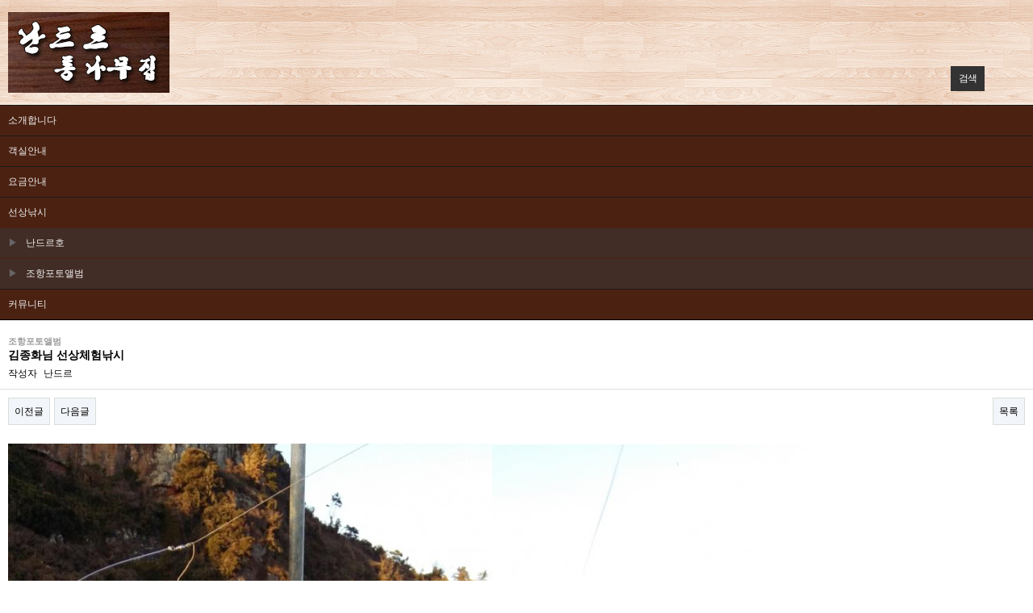

--- FILE ---
content_type: text/html; charset=utf-8
request_url: https://www.jejuloghome.com/bbs/board.php?bo_table=ship_info&wr_id=9&device=mobile
body_size: 4773
content:
<!doctype html>
<html lang="ko">
<head>
<meta charset="utf-8">
<link rel="shortcut icon" href="/img/ci.jpg"/>
<meta name="description" content="잔잔한 파도소리와 삼나무향이 어우러지는 곳 난드르 통나무집, 낚시, 배 낚시, 숙박, 민박">
<meta property="og:type" content="website">
<meta property="og:title" content="난드르통나무집">
<meta property="og:description" content="잔잔한 파도소리와 삼나무향이 어우러지는 곳 난드르 통나무집, 낚시, 배 낚시, 숙박, 민박">
<meta property="og:image" content="https://www.jejuloghome.com/img/ci.jpg">
<meta property="og:url" content="https://www.jejuloghome.com">
<meta name="viewport" content="width=device-width,initial-scale=1.0,minimum-scale=0,maximum-scale=10,user-scalable=yes">
<meta name="HandheldFriendly" content="true">
<meta name="format-detection" content="telephone=no">
<title>김종화님 선상체험낚시 > 조항포토앨범 | 난드르통나무집</title>
<link rel="stylesheet" href="https://www.jejuloghome.com/css/mobile.css?ver=11">
<link rel="stylesheet" href="https://www.jejuloghome.com/mobile/skin/board/gallery/style.css">
<link rel="stylesheet" href="https://www.jejuloghome.com/css/common.css?ver=11">
<link rel="stylesheet" href="//maxcdn.bootstrapcdn.com/font-awesome/4.3.0/css/font-awesome.min.css">
<link rel="stylesheet" href="https://www.jejuloghome.com/css/moble_content.css?ver=11">
<!--[if lte IE 8]>
<script src="https://www.jejuloghome.com/js/html5.js"></script>
<![endif]-->
<script>
// 자바스크립트에서 사용하는 전역변수 선언
var g5_url       = "https://www.jejuloghome.com";
var g5_bbs_url   = "https://www.jejuloghome.com/bbs";
var g5_is_member = "";
var g5_is_admin  = "";
var g5_is_mobile = "1";
var g5_bo_table  = "ship_info";
var g5_sca       = "";
var g5_editor    = "smarteditor2";
var g5_cookie_domain = "";
var bo_table = "";
bo_table = "ship_info";
</script>
<script src="https://www.jejuloghome.com/js/jquery-1.8.3.min.js"></script>
<script src="https://www.jejuloghome.com/js/jquery-ui-1.11.3/jquery-ui.min.js"></script>
<script src="https://www.jejuloghome.com/js/jquery.menu.js"></script>
<script src="https://www.jejuloghome.com/js/common.js"></script>
<script src="https://www.jejuloghome.com/js/wrest.js"></script>
<script src="https://www.jejuloghome.com/js/custom.js?2026-01-21-0811"></script>
<script src="https://www.jejuloghome.com/js/modernizr.custom.70111.js"></script>

</head>
<body>

<header id="hd">
    <h1 id="hd_h1">김종화님 선상체험낚시 > 조항포토앨범</h1>

    <div class="to_content"><a href="#container">본문 바로가기</a></div>

    
    <div id="hd_wrapper">

        <div id="logo">
            <a href="https://www.jejuloghome.com"><img src="/img/ci.jpg" alt="난드르통나무집"></a>
        </div>

        <div id="gnb" class="hd_div">
            <ul id="gnb_1dul">
                            <li class="gnb_1dli">
                    <a href="/introduce/introduce.php" target="_self" class="gnb_1da">소개합니다</a>
                    <ul class="gnb_2dul">
                        <li class="gnb_2dli"><a href="/introduce/introduce.php" target="_self" class="gnb_2da"><span></span>난드르소개</a></li>
                                            <li class="gnb_2dli"><a href="/introduce/experience.php" target="_self" class="gnb_2da"><span></span>즐길거리</a></li>
                                            <li class="gnb_2dli"><a href="/introduce/location.php" target="_self" class="gnb_2da"><span></span>오시는길</a></li>
                                            <li class="gnb_2dli"><a href="/introduce/town.php" target="_self" class="gnb_2da"><span></span>마을전경</a></li>
                                            <li class="gnb_2dli"><a href="/introduce/tourguide.php" target="_self" class="gnb_2da"><span></span>주변관광지</a></li>
                    </ul>
                </li>
                            <li class="gnb_1dli">
                    <a href="/room/room12.php" target="_self" class="gnb_1da">객실안내</a>
                    <ul class="gnb_2dul">
                        <li class="gnb_2dli"><a href="/room/room12.php" target="_self" class="gnb_2da"><span></span>12평 커플룸</a></li>
                                            <li class="gnb_2dli"><a href="/room/room22.php" target="_self" class="gnb_2da"><span></span>22평 복층독채</a></li>
                    </ul>
                </li>
                            <li class="gnb_1dli">
                    <a href="/reservation/reservation.php" target="_self" class="gnb_1da">요금안내</a>
                    <ul class="gnb_2dul">
                        <li class="gnb_2dli"><a href="/reservation/reservation.php" target="_self" class="gnb_2da"><span></span>객실요금안내</a></li>
                    </ul>
                </li>
                            <li class="gnb_1dli">
                    <a href="/Infomation/ship.php" target="_self" class="gnb_1da">선상낚시</a>
                    <ul class="gnb_2dul">
                        <li class="gnb_2dli"><a href="/Infomation/ship.php" target="_self" class="gnb_2da"><span></span>난드르호</a></li>
                                            <li class="gnb_2dli"><a href="/bbs/board.php?bo_table=ship_info" target="_self" class="gnb_2da"><span></span>조항포토앨범</a></li>
                    </ul>
                </li>
                            <li class="gnb_1dli">
                    <a href="/bbs/board.php?bo_table=notice" target="_self" class="gnb_1da">커뮤니티</a>
                    <ul class="gnb_2dul">
                        <li class="gnb_2dli"><a href="/bbs/board.php?bo_table=notice" target="_self" class="gnb_2da"><span></span>난드르소식</a></li>
                                            <li class="gnb_2dli"><a href="/bbs/board.php?bo_table=qna" target="_self" class="gnb_2da"><span></span>예약문의</a></li>
                                            <li class="gnb_2dli"><a href="/bbs/board.php?bo_table=photo_album" target="_self" class="gnb_2da"><span></span>포토앨범</a></li>
                                            <li class="gnb_2dli"><a href="/bbs/board.php?bo_table=consumer_reviews" target="_self" class="gnb_2da"><span></span>방명록 및 이용후기</a></li>
                    </ul>
                </li>
                        </ul>
        </div>

        <button type="button" id="hd_sch_open" class="hd_opener">검색<span class="sound_only"> 열기</span></button>

        <div id="hd_sch" class="hd_div">
            <h2>사이트 내 전체검색</h2>
            <form name="fsearchbox" action="https://www.jejuloghome.com/bbs/search.php" onsubmit="return fsearchbox_submit(this);" method="get">
            <input type="hidden" name="sfl" value="wr_subject||wr_content">
            <input type="hidden" name="sop" value="and">
            <input type="text" name="stx" id="sch_stx" placeholder="검색어(필수)" required class="required" maxlength="20">
            <input type="submit" value="검색" id="sch_submit">
            </form>

            <script>
            function fsearchbox_submit(f)
            {
                if (f.stx.value.length < 2) {
                    alert("검색어는 두글자 이상 입력하십시오.");
                    f.stx.select();
                    f.stx.focus();
                    return false;
                }

                // 검색에 많은 부하가 걸리는 경우 이 주석을 제거하세요.
                var cnt = 0;
                for (var i=0; i<f.stx.value.length; i++) {
                    if (f.stx.value.charAt(i) == ' ')
                        cnt++;
                }

                if (cnt > 1) {
                    alert("빠른 검색을 위하여 검색어에 공백은 한개만 입력할 수 있습니다.");
                    f.stx.select();
                    f.stx.focus();
                    return false;
                }

                return true;
            }
            </script>
            <button type="button" id="sch_close" class="hd_closer"><span class="sound_only">검색 </span>닫기</button>
        </div>

        <script>
        $(function () {

            $(".gnb_1da").on("click", function(e){
                $("ul.gnb_2dul").hide();
                $(this).parent().find("ul.gnb_2dul").stop(true,true).slideDown();
                e.preventDefault();
                return false;
            });

            if (location.href.indexOf("introduce") !== -1) {
                $("ul.gnb_2dul").eq(0).show();
            } else if (location.href.indexOf("room") !== -1) {
                $("ul.gnb_2dul").eq(1).show();
            } else if (location.href.indexOf("reservation") !== -1) {
                $("ul.gnb_2dul").eq(2).show();
            } else if (
                location.href.indexOf("Infomation") !== -1
                || location.href.indexOf("ship_info") !== -1
            ) {
                $("ul.gnb_2dul").eq(3).show();
            } else if (
                location.href.indexOf("notice") !== -1
                || location.href.indexOf("qna") !== -1
                || location.href.indexOf("photo_album") !== -1
                || location.href.indexOf("consumer_reviews") !== -1
            ) {
                $("ul.gnb_2dul").eq(4).show();
            }

            //$(".hd_opener").eq(0).trigger('click');
        });
        </script>
		    </div>
</header>

<hr>

<div id="wrapper">
    <div id="aside">
            </div>
    <div id="container">
                <div id="text_size">
            <!-- font_resize('엘리먼트id', '제거할 class', '추가할 class'); -->
            <button id="size_down" onclick="font_resize('container', 'ts_up ts_up2', '');"><img src="https://www.jejuloghome.com/img/ts01.gif" alt="기본"></button>
            <button id="size_def" onclick="font_resize('container', 'ts_up ts_up2', 'ts_up');"><img src="https://www.jejuloghome.com/img/ts02.gif" alt="크게"></button>
            <button id="size_up" onclick="font_resize('container', 'ts_up ts_up2', 'ts_up2');"><img src="https://www.jejuloghome.com/img/ts03.gif" alt="더크게"></button>
        </div>

<script src="https://www.jejuloghome.com/js/viewimageresize.js"></script>

<div id="bo_v_table">조항포토앨범</div>

<article id="bo_v" style="width:100%">
    <header>
        <h1 id="bo_v_title">
            김종화님 선상체험낚시        </h1>
    </header>

    <section id="bo_v_info">
        <h2>페이지 정보</h2>
        작성자 <strong><span class="sv_member">난드르</span></strong>
            </section>

    
    
    
    <div id="bo_v_top">
                        <ul class="bo_v_nb">
            <li><a href="./board.php?bo_table=ship_info&amp;wr_id=10" class="btn_b01">이전글</a></li>            <li><a href="./board.php?bo_table=ship_info&amp;wr_id=8" class="btn_b01">다음글</a></li>        </ul>
        
        <ul class="bo_v_com">
                                                                        <li><a href="./board.php?bo_table=ship_info&amp;page=" class="btn_b01">목록</a></li>
                                </ul>
            </div>

    <section id="bo_v_atc">
        <h2 id="bo_v_atc_title">본문</h2>

        <div id="bo_v_img">
<a href="https://www.jejuloghome.com/bbs/view_image.php?bo_table=ship_info&amp;fn=1887766606_LXGoPwNj_ED81ACEAB8B0EBB380ED9998_20170126_172504.jpg" target="_blank" class="view_image"><img src="https://www.jejuloghome.com/data/file/ship_info/thumb-1887766606_LXGoPwNj_ED81ACEAB8B0EBB380ED9998_20170126_172504_600x1072.jpg" alt=""/></a><a href="https://www.jejuloghome.com/bbs/view_image.php?bo_table=ship_info&amp;fn=1887766606_4yMA0Wxj_ED81ACEAB8B0EBB380ED9998_20170126_173853.jpg" target="_blank" class="view_image"><img src="https://www.jejuloghome.com/data/file/ship_info/thumb-1887766606_4yMA0Wxj_ED81ACEAB8B0EBB380ED9998_20170126_173853_600x1070.jpg" alt=""/></a></div>

        <div id="bo_v_con"><p>..</p></div>
        
        
                    </section>

         <div class="bo_v_bot"></div>
    <div id="bo_v_bot">
        <!-- 링크 버튼 -->
                        <ul class="bo_v_nb">
            <li><a href="./board.php?bo_table=ship_info&amp;wr_id=10" class="btn_b01">이전글</a></li>            <li><a href="./board.php?bo_table=ship_info&amp;wr_id=8" class="btn_b01">다음글</a></li>        </ul>
        
        <ul class="bo_v_com">
                                                                        <li><a href="./board.php?bo_table=ship_info&amp;page=" class="btn_b01">목록</a></li>
                                </ul>
            </div>

</article>

<script>

function board_move(href)
{
    window.open(href, "boardmove", "left=50, top=50, width=500, height=550, scrollbars=1");
}
</script>

<!-- 게시글 보기 끝 -->

<script>
$(function() {
    $("a.view_image").click(function() {
        window.open(this.href, "large_image", "location=yes,links=no,toolbar=no,top=10,left=10,width=10,height=10,resizable=yes,scrollbars=no,status=no");
        return false;
    });

    // 추천, 비추천
    $("#good_button, #nogood_button").click(function() {
        var $tx;
        if(this.id == "good_button")
            $tx = $("#bo_v_act_good");
        else
            $tx = $("#bo_v_act_nogood");

        excute_good(this.href, $(this), $tx);
        return false;
    });

    // 이미지 리사이즈
    $("#bo_v_atc").viewimageresize();
});

function excute_good(href, $el, $tx)
{
    $.post(
        href,
        { js: "on" },
        function(data) {
            if(data.error) {
                alert(data.error);
                return false;
            }

            if(data.count) {
                $el.find("strong").text(number_format(String(data.count)));
                if($tx.attr("id").search("nogood") > -1) {
                    $tx.text("이 글을 비추천하셨습니다.");
                    $tx.fadeIn(200).delay(2500).fadeOut(200);
                } else {
                    $tx.text("이 글을 추천하셨습니다.");
                    $tx.fadeIn(200).delay(2500).fadeOut(200);
                }
            }
        }, "json"
    );
}
</script>
	</div>
</section>
    </div>
</div>

<hr>


<hr>

<div id="ft">
            <div id="ft_copy">
      	<ul class="hold">
          <li>예약문의 전화 <!--064-738-3393, -->010-2217-5114</li>
      		<li>서귀포시 안덕면 창천리 901-5번지</li>
          <li>사업자등록번호 122-07-63814 간이과세자 고상애</li>
          <li>통신판매업신고증 제 2013-6520031-30-2-00017호</li>
          <li>입금계좌 농협 178437-51-014249 (예금주:고상애)</li>
          <li>Copyright ⓒ 2005 난드르통나무집 All Rights Reserved.</li>
                    <li class="iconLi"><a href="https://www.jejuloghome.com/bbs/board.php?bo_table=ship_info&amp;wr_id=9&amp;device=pc"><i class="fa fa-desktop" aria-hidden="true"></i> PC버전</a></li>
          <li class="iconLi"><a href="#"><i class="fa fa-arrow-up" aria-hidden="true"></i> 위로</a></li>
                	</ul>
    </div>
</div>

<script>
$(function() {
    // 폰트 리사이즈 쿠키있으면 실행
    font_resize("container", get_cookie("ck_font_resize_rmv_class"), get_cookie("ck_font_resize_add_class"));
});
</script>



<!-- ie6,7에서 사이드뷰가 게시판 목록에서 아래 사이드뷰에 가려지는 현상 수정 -->
<!--[if lte IE 7]>
<script>
$(function() {
    var $sv_use = $(".sv_use");
    var count = $sv_use.length;

    $sv_use.each(function() {
        $(this).css("z-index", count);
        $(this).css("position", "relative");
        count = count - 1;
    });
});
</script>
<![endif]-->

</body>
</html>

<!-- 사용스킨 : gallery -->


--- FILE ---
content_type: text/css
request_url: https://www.jejuloghome.com/css/mobile.css?ver=11
body_size: 15186
content:
@charset "utf-8";
/* SIR 지운아빠 */

/* 초기화 */
html {overflow-y:scroll}
body {margin:0;padding:0;font-size:0.75em}
html, h1, h2, h3, h4, h5, h6, form, fieldset, img {margin:0;padding:0;border:0}
h1, h2, h3, h4, h5, h6 {font-size:1em}
article, aside, details, figcaption, figure, footer, header, hgroup, menu, nav, section {display:block}
#hd ul, nav ul, #ft ul {margin:0;padding:0;list-style:none}
legend {position:absolute;font-size:0;line-height:0;text-indent:-9999em;overflow:hidden}
label, input, button, select, img {vertical-align:middle}
input, button {margin:0;padding:0;font-size:1em}
button {cursor:pointer}
input[type=text], input[type=password], input[type=submit], input[type=image], button {border-radius:0;font-size:1em;-webkit-appearance:none}
textarea, select {font-size:1em;font-family:dotum}
textarea {border-radius:0;-webkit-appearance:none}
select {margin:0}
p {margin:0;padding:0;word-break:break-all}
hr {display:none}
pre {overflow-x:scroll;font-size:1.1em}
a:link, a:visited {color:#000;text-decoration:none}
a:hover, a:focus, a:active {color:#000;text-decoration:underline}

/* 팝업레이어 */
#hd_pop {z-index:1000;position:relative;margin:0 auto;width:100%;height:1px}
#hd_pop h2 {position:absolute;font-size:0;text-indent:-9999em;line-height:0;overflow:hidden}
.hd_pops {position:absolute;border:1px solid #e9e9e9;background:#fff}
.hd_pops_con {}
.hd_pops_footer {padding:10px 0;background:#000;color:#fff;text-align:right}
.hd_pops_footer button {margin-right:5px;padding:5px 10px;border:0;background:#393939;color:#fff}

/* 상단 레이아웃 */
#hd {position:relative; border-bottom: 1px solid #000;
    background: url("/img/wood_bg.gif");}
#hd:after {display:block;visibility:hidden;clear:both;content:""}
#hd_h1 {position:absolute;font-size:0;text-indent:-9999em;line-height:0;overflow:hidden}

#logo {padding:15px 10px}

#gnb_open {position:absolute;top:82px;right:10px;padding:0 10px;height:2.6em;border:0;background:#333;color:#fff;font-size:1em;letter-spacing:-0.1em}
#gnb {background:#4B2212}
#gnb a {display:block;color:#efefef}
.gnb_1da {padding:10px;border-top:1px solid #191919}
.gnb_2dul {background:#422D26;display: none;}
.gnb_2da {padding:10px;border-top:1px solid #4B2212}
.gnb_2da span:before {display:inline-block;margin:0 10px 0 0;color:#666;content:'▶'}
#gnb_close {display:block;margin:0;padding:10px 0;width:100%;border:0;background:#000;color:#fff}

#gnb_empty {padding:20px 0;color:#fff;text-align:center;line-height:2em}
#gnb_empty a {display:inline;text-decoration:underline}

#hd_sch_open {position:absolute;top:82px;right:60px;padding:0 10px;height:2.6em;border:0;background:#333;color:#fff;font-size:1em;letter-spacing:-0.1em}
#hd_sch {display:none;border-top:1px solid #181818;background:#282828;text-align:center}
#hd_sch h2 {position:absolute;font-size:0;text-indent:-9999em;line-height:0;overflow:hidden}
#hd_sch form {position:relative;padding:30px 0}
#hd_sch #sch_stx {height:30px;border:1px solid #181818;background:#323232 !important;line-height:2.5em;vertical-align:middle}
#hd_sch #sch_submit {margin:0;padding:0 10px;height:32px;border:0;background:#000;color:#fff;vertical-align:middle}
#hd_sch #sch_close {display:block;margin:0;padding:10px 0;width:100%;border:0;background:#000;color:#fff}

#hd_nb {clear:both;background:#ecf0f7;text-align:center}
#hd_nb li {display:inline-block}
#hd_nb li:nth-last-of-type(1) {border-right:0 !important}
#hd_nb a {display:inline-block;padding:10px 7px;text-decoration:none}

#lnb {}
#lnb ul {margin:0;padding:0;border-bottom:1px solid #e7f1ed;list-style:none}
#lnb ul:after {display:block;visibility:hidden;clear:both;content:""}
#lnb li {float:left;margin-bottom:-1px;width:25%}
#lnb a {display:block;padding:10px 0;border-right:1px solid #e7f1ed;border-bottom:1px solid #e7f1ed;color:#000;text-align:center;text-decoration:none}
#lnb li:nth-of-type(4n) a {border-right:0}

/* 중간 레이아웃 */
#wrapper {margin:20px 0}
#wrapper:after {display:block;visibility:hidden;clear:both;content:""}

#container {position:relative;min-height:300px}
#container:after {display:block;visibility:hidden;clear:both;content:""}
#container_title {margin:0 10px 20px;font-size:1.2em;font-weight:bold; display: none;}

/* 텍스트 크기 조절 */
#text_size {margin:0 0 10px;text-align:center; display: none;}
#text_size button {margin:0;padding:2px 2px 1px;border:1px solid #c3c6ca;background:transparent;vertical-align:middle}
.ts_up {font-size:1.167em !important}
.ts_up2 {font-size:1.3em !important}

/* 하단 레이아웃 */
#ft {;border-top:1px solid #dde4e9;background:#f2f5f9}
#ft h1 {width:0;height:0;font-size:0;line-height:0;overflow:hidden}
#ft p {margin:0;padding:10px 0;line-height:1.8em}

#ft_copy {padding:10px;background: #543d2d; color: #cfac92;line-height:2em; text-align: center;}
#ft_copy #ft_company {text-align:center}
#ft_copy #ft_company a {display:inline-block;padding:5px 10px}
#ft_copy b {color:inherit}
#ft_copy a {color:inherit;text-decoration:none}

#ft_copy a {color: #cfac92;}
#ft_copy ul { text-align: center; }
#ft_copy ul li { background:url("/img/dot2.jpg") no-repeat 6px center; padding-left:15px; display: inline-block; }
#ft_copy ul li.iconLi a {color:white}

/* 게시물 선택복사 선택이동 */
#copymove {}
.copymove_current {float:right;color:#ff3061}
.copymove_currentbg {background:#f4f4f4}

/* 화면낭독기 사용자용 */
#hd_login_msg {position:absolute;top:0;left:0;width:0;height:0;overflow:hidden}
.msg_sound_only, .sound_only {display:inline-block;position:absolute;top:0;left:0;margin:0 !important;padding:0 !important;width:1px !important;height:1px !important;font-size:0 !important;line-height:0 !important;overflow:hidden}
/* 본문 바로가기 */
.to_content a {z-index:100000;position:absolute;top:0;left:0;width:0;height:0;font-size:0;line-height:0;overflow:hidden}

/* 이미지 등비율 리사이징 */
.img_fix {width:100%;height:auto}

/* 캡챠 자동등록(입력)방지 기본 */
#captcha {display:inline-block;position:relative}
#captcha legend {position:absolute;margin:0;padding:0;font-size:0;line-height:0;text-indent:-9999em;overflow:hidden}
#captcha audio {display:block;margin:0 0 5px;width:187px}
#captcha #captcha_img {width:60px;height:30px;border:1px solid #e9e9e9}
#captcha #captcha_reload {margin:0;padding:0 5px;height:32px;border:0;background:#e4eaec;vertical-align:middle;overflow:hidden;cursor:pointer}
#captcha #captcha_key {margin:0 0 0 4px;padding:0 5px;width:50px;height:30px;border:1px solid #b8c9c2;background:#f7f7f7;font-size:1.333em;font-weight:bold;text-align:center;line-height:2em}
#captcha #captcha_info {display:block;margin:5px 0 0;font-size:0.95em;letter-spacing:-0.1em}

/* 버튼 */
a.btn01 {display:inline-block;padding:8px 7px 7px;border:1px solid #ccc;background:#fafafa;color:#000;text-decoration:none;vertical-align:middle}
a.btn01:focus, a.btn01:hover {text-decoration:none}
button.btn01 {display:inline-block;margin:0;padding:7px;border:1px solid #ccc;background:#fafafa;color:#000;text-decoration:none}
a.btn02 {display:inline-block;padding:8px 7px 7px;border:1px solid #3b3c3f;background:#4b545e;color:#fff;text-decoration:none;vertical-align:middle}
a.btn02:focus, .btn02:hover {text-decoration:none}
button.btn02 {display:inline-block;margin:0;padding:7px;border:1px solid #3b3c3f;background:#4b545e;color:#fff;text-decoration:none}

.btn_confirm {text-align:center} /* 서식단계 진행 */

.btn_submit {padding:8px;border:0;background:#ff3061;color:#fff;letter-spacing:-0.1em}
fieldset .btn_submit {padding:0 7px;height:24px;line-height:1em}

a.btn_cancel {display:inline-block;padding:8px 7px 7px;border:1px solid #ccc;background:#fafafa;color:#000;text-decoration:none;vertical-align:middle}
button.btn_cancel {display:inline-block;padding:7px;border:1px solid #ccc;background:#fafafa;color:#000;vertical-align:top;text-decoration:none}

a.btn_frmline, button.btn_frmline {display:inline-block;padding:0 5px;height:1.9em;border:0;background:#333;color:#fff;letter-spacing:-0.1em;text-decoration:none;vertical-align:top;line-height:1.9em} /* 우편번호검색버튼 등 */
button.btn_frmline {font-size:1em}

/* 게시판용 버튼 */
a.btn_b01 {display:inline-block;margin:0 0 3px;padding:8px 7px 7px;border:1px solid #d9ded9;background:#f2f5f9;color:#000;text-decoration:none;vertical-align:middle}
a.btn_b01:focus, .btn_b01:hover {text-decoration:none}
a.btn_b02 {display:inline-block;margin:0 0 3px;padding:8px 7px 7px;border:1px solid #3b3c3f;background:#4b545e;color:#fff;text-decoration:none;vertical-align:middle}
a.btn_b02:focus, .btn_b02:hover {text-decoration:none}
a.btn_admin {display:inline-block;margin:0 0 3px;padding:8px 7px 7px;border:1px solid #e8180c;background:#e8180c;color:#fff;text-decoration:none;vertical-align:middle} /* 관리자 전용 버튼 */
a.btn_admin:focus, a.btn_admin:hover {text-decoration:none}

/* 댓글 스타일 */
.cnt_cmt {display:inline-block;margin:0 0 0 3px;font-weight:bold}

/* 기본테이블 */
.tbl_wrap {margin:0 10px 10px}
.tbl_wrap table {width:100%;border-collapse:collapse;border-spacing:0}
.tbl_wrap caption {padding:10px 0;color:#4b8b99;font-weight:bold;text-align:left}

.tbl_head01 {}
.tbl_head01 caption {padding:0 0 10px;color:#777;text-align:left}
.tbl_head01 thead th {padding:12px 0;border-top:1px solid #d1dee2;border-bottom:1px solid #d1dee2;background:#e5ecef;color:#383838;font-size:0.95em;text-align:center;letter-spacing:-0.1em}
.tbl_head01 thead a {color:#383838}
.tbl_head01 thead th input {vertical-align:top} /* middle 로 하면 게시판 읽기에서 목록 사용시 체크박스 라인 깨짐 */
.tbl_head01 tfoot th {border-top:1px solid #666;border-bottom:1px solid #666;background:#484848;color:#fff}
.tbl_head01 tfoot td {border-color:#666;background:#484848;color:#fff;font-weight:bold;text-align:center}
.tbl_head01 tbody th {padding:5px 0;border-top:1px solid #e9e9e9;border-bottom:1px solid #e9e9e9}
.tbl_head01 td {padding:5px;border-top:1px solid #e9e9e9;border-bottom:1px solid #e9e9e9;line-height:1.5em;word-break:break-all}

.tbl_head02 {}
.tbl_head02 caption {padding:0 0 10px;color:#777;text-align:left}
.tbl_head02 thead th {padding:5px 0;border-top:1px solid #d1dee2;border-bottom:1px solid #d1dee2;background:#e5ecef;color:#383838;font-size:0.95em;text-align:center;letter-spacing:-0.1em}
.tbl_head02 thead a {color:#383838}
.tbl_head02 thead th input {vertical-align:top} /* middle 로 하면 게시판 읽기에서 목록 사용시 체크박스 라인 깨짐 */
.tbl_head02 tfoot th {border-top:1px solid #666;border-bottom:1px solid #666;background:#484848;color:#fff}
.tbl_head02 tfoot td {border-color:#666;background:#484848;color:#fff;font-weight:bold;text-align:center}
.tbl_head02 tbody th {padding:5px 0;border-top:1px solid #e9e9e9;border-bottom:1px solid #e9e9e9}
.tbl_head02 td {padding:5px 3px;border-top:1px solid #e9e9e9;border-bottom:1px solid #e9e9e9;line-height:1.4em;word-break:break-all}

/* 폼 테이블 */
.tbl_frm01 {}
.tbl_frm01 th {padding:10px 0;width:90px;border:1px solid #e9e9e9;border-left:0;text-align:left}
.tbl_frm01 td {padding:10px 5px;border-top:1px solid #e9e9e9;border-bottom:1px solid #e9e9e9;background:transparent}
.tbl_frm01 textarea, .frm_input {border:1px solid #e4eaec;background:#f7f7f7;vertical-align:middle;line-height:1.8em;-webkit-appearance:none}
.tbl_frm01 textarea {width:100%;height:100px}
.tbl_frm01 a {text-decoration:none}
.tbl_frm01 .frm_file {display:block;margin-bottom:5px;width:100%}
.tbl_frm01 .frm_info {display:block;padding:5px 0 0;color:#666;line-height:1.3em}

/* 자료 없는 목록 */
.empty_table {padding:20px 0 !important;text-align:center}
.empty_list {padding:20px 0 !important;text-align:center}

/* 필수입력 */
.required, textarea.required {background:url('../img/wrest.gif') #f7f7f7 top right no-repeat !important}

/* 테이블 항목별 정의 */
.td_board {width:120px;text-align:center}
.td_category {width:80px;text-align:center}
.td_chk {width:30px;text-align:center}
.td_date {width:60px;text-align:center}
.td_datetime {width:150px;text-align:center}
.td_group {width:100px;text-align:center}
.td_mb_id {width:100px;text-align:center}
.td_mng {width:80px;text-align:center}
.td_name {width:100px;text-align:left}
.td_nick {width:100px;text-align:center}
.td_num {width:50px;text-align:center}
.td_numbig {width:80px;text-align:center}
.td_stat {width:60px;text-align:center}

.txt_active {color:#5d910b}
.txt_done {color:#e8180c}
.txt_expired {color:#ccc}
.txt_rdy {color:#8abc2a}

/* 새창 기본 스타일 */
.new_win {}
.new_win #win_title {margin:0 0 20px;padding:20px;border-top:3px solid #4e5d60;border-bottom:1px solid #e9e9e9;font-size:1.2em}
.new_win #win_title .sv {font-size:0.75em;line-height:1.2em}
.new_win .tbl_wrap {margin:0 20px}
.new_win .win_ul {margin:-20px 0 20px 0;padding:0 20px;border-bottom:1px solid #455255;background:#484848;list-style:none}
.new_win .win_ul:after {display:block;visibility:hidden;clear:both;content:""}
.new_win .win_ul li {float:left;margin-left:-1px}
.new_win .win_ul a {display:block;padding:10px;border-right:1px solid #455255;border-left:1px solid #455255;color:#fff;font-weight:bold;text-decoration:none}
.new_win .win_desc {padding:10px 20px}

.new_win .win_btn {clear:both;margin:20px;text-align:center}
.new_win .win_btn a {display:inline-block;padding:0 10px;height:2.5em;background:#666;color:#fff;text-decoration:none;vertical-align:middle;line-height:2.5em}
.new_win .win_btn button {display:inline-block;padding:0 10px;height:2.5em;border:0;background:#666;color:#fff;text-decoration:none;line-height:2.5em}
.new_win .win_btn input {padding:0 10px;height:2.5em;line-height:2.5em}

/* 검색결과 색상 */
.sch_word {color:#ff3061}

/* 사이드뷰 */
.sv_wrap {display:inline-block;position:relative;font-weight:normal}
.sv_wrap .sv {z-index:1000;display:none;margin:5px 0 0;border:1px solid #283646}
.sv_wrap .sv a {display:inline-block;margin:0;padding:3px;width:94px;border-bottom:1px solid #283646;background:#111;color:#fff !important}
.sv_wrap a:focus, .sv_wrap a:hover, .sv_wrap a:active {text-decoration:none}
.sv_on {display:block !important;position:absolute;top:10px;left:20px;width:auto;height:auto}
.sv_nojs .sv {display:block}

/* 페이징 */
.pg_wrap {clear:both;margin:0 0 20px;padding:20px 0 0;text-align:center}
.pg {}
.pg_page, .pg_current {display:inline-block;padding:0 8px;height:25px;color:#000;letter-spacing:0;line-height:2.2em;vertical-align:middle}
.pg a:focus, .pg a:hover {text-decoration:none}
.pg_page {background:#e4eaec;text-decoration:none}
.pg_start, .pg_prev {/* 이전 */}
.pg_end, .pg_next {/* 다음 */}
.pg_current {display:inline-block;margin:0 4px 0 0;background:#333;color:#fff;font-weight:normal}

/* PC화면으로 */
#device_change {display:block;margin:5px;padding:5px 0;border:1px solid #eee;border-radius:2em;color:#000;font-size:1em;text-decoration:none;text-align:center}


--- FILE ---
content_type: text/css
request_url: https://www.jejuloghome.com/css/common.css?ver=11
body_size: 355219
content:
@charset "utf-8";
@font-face {
  font-family: 'Nanum Gothic';
  font-style: normal;
  font-weight: 400;
  src: url(//themes.googleusercontent.com/static/fonts/earlyaccess/nanumgothic/v3/NanumGothic-Regular.eot);
  src: local('NanumGothic'), url(//themes.googleusercontent.com/static/fonts/earlyaccess/nanumgothic/v3/NanumGothic-Regular.eot?#iefix) format('embedded-opentype'),
       url(//themes.googleusercontent.com/static/fonts/earlyaccess/nanumgothic/v3/NanumGothic-Regular.woff2) format('woff2'),
       url(//themes.googleusercontent.com/static/fonts/earlyaccess/nanumgothic/v3/NanumGothic-Regular.woff) format('woff'),
       url(//themes.googleusercontent.com/static/fonts/earlyaccess/nanumgothic/v3/NanumGothic-Regular.ttf) format('truetype');
}
@font-face {
  font-family: 'Nanum Gothic';
  font-style: normal;
  font-weight: 700;
  src: url(//themes.googleusercontent.com/static/fonts/earlyaccess/nanumgothic/v3/NanumGothic-Bold.eot);
  src: local('NanumGothicBold'), url(//themes.googleusercontent.com/static/fonts/earlyaccess/nanumgothic/v3/NanumGothic-Bold.eot?#iefix) format('embedded-opentype'),
       url(//themes.googleusercontent.com/static/fonts/earlyaccess/nanumgothic/v3/NanumGothic-Bold.woff2) format('woff2'),
       url(//themes.googleusercontent.com/static/fonts/earlyaccess/nanumgothic/v3/NanumGothic-Bold.woff) format('woff'),
       url(//themes.googleusercontent.com/static/fonts/earlyaccess/nanumgothic/v3/NanumGothic-Bold.ttf) format('truetype');
}

@font-face {
  font-family: 'Nanum Gothic';
  font-style: normal;
  font-weight: 800;
  src: url(//themes.googleusercontent.com/static/fonts/earlyaccess/nanumgothic/v3/NanumGothic-ExtraBold.eot);
  src: local('NanumGothicExtraBold'), url(//themes.googleusercontent.com/static/fonts/earlyaccess/nanumgothic/v3/NanumGothic-ExtraBold.eot?#iefix) format('embedded-opentype'),
       url(//themes.googleusercontent.com/static/fonts/earlyaccess/nanumgothic/v3/NanumGothic-ExtraBold.woff2) format('woff2'),
       url(//themes.googleusercontent.com/static/fonts/earlyaccess/nanumgothic/v3/NanumGothic-ExtraBold.woff) format('woff'),
       url(//themes.googleusercontent.com/static/fonts/earlyaccess/nanumgothic/v3/NanumGothic-ExtraBold.ttf) format('truetype');
}

@import url('https://fonts.googleapis.com/css?family=Lato');

@import url('https://cdn.rawgit.com/moonspam/NanumSquare/master/nanumsquare.css');
.fa {font-family: 'FontAwesome' !important;}

/***** common CSS *****/
/*
fl ~ fr							: float 정렬
tx_l ~ tx_c						: text-align 정렬
cursor							: 마우스커서 손모양
bold / normal					: 텍스트효과(굵게/보통)
bn / b_01 ~ b_10				: 외곽선 크기(bn:none, b_01 ~ b_10:크기)
bl/bt/br/bb						: 방향별 외곽선(bl_01 ~ bl_10)
bc_0 ~ bc_f						: 외곽선 색상(*c4 ,dc있음)
fs_g ~ fs_i						: 서체(굴림/맑은고딕/파피루스/볼드/임팩트)
w_001 ~ w_999					: 가로크기
h_001 ~ h_999					: 세로크기
wp_01 ~ wp_99					: 가로 퍼센트 크기
hp_01 ~ hp_99					: 세로 퍼센트 크기
ml001 ~ ml999					: 바깥여백 (ml,mt,mb,mr)
pl001 ~ pl999					: 안쪽여백 (pl,pt,pb,pr)
fs_01 ~ fs_99					: 폰트크기(pixel)
i_001 ~ i_999					: 인풋박스 크기(pixel)
ib_n_001 ~ ib_n_990				: 인풋박스 외곽선 제거(pixel)
i_p_001 ~ i_p_100				: 인풋박스 크기(%)
ib_nop_001 ~ ib_nop_100			: 인풋박스 외곽선 제거(%)
*/

A {text-decoration:none;cursor:pointer;}
A:link {text-decoration:none;cursor:pointer;}
A:visited {text-decoration:none;cursor:pointer;}
A:active {text-decoration:none; cursor:pointer;}
A:hover {text-decoration:underline;cursor:pointer;}
img, input[type=checkbox] {border:0; vertical-align:middle;}

input[type=button],[type=submit],[type=checkbox],[type=radio] {cursor:pointer;}

.di_no{	display: none;}
.di_bi{	display: block;}

/* 인라인블럭 */
.inline {display:inline-block !important;}
/* 정렬 */
.fl {float:left !important;}
.fr {float:right !important;}

/* 텍스트정렬 */
.tx_l {text-align:left !important;}
.tx_r {text-align:right !important;}
.tx_c {text-align:center !important;}

/* 커서 */
.cursor,.cursor1,.cursor2,.cursor3,.cursor4,.cursor5,.cursor6{cursor:pointer !important;}
.cursor1:hover td{color: #fe0909 !important;}
.cursor2:hover {color: #fe0909 !important;}
.cursor3:hover td{background: #dde5f3 !important;}
.cursor4:hover {background: #f0f3f8 !important;}
.cursor5:hover {color: #0030ff !important;}
.cursor6:hover {color: #e2f4fa !important;}

/* 글자안 */
.word{word-break:break-all !important;}

/* 텍스트 효과 */
.normal{font-weight:normal !important;}
.bold {font-weight:900 !important;}

/* 엑셀버튼 */
.ExcelInt{ background: #2d952f !important; color:#ffffff !important;}	/* 연한하늘 */

/* 서체 */
.fs_g { font-family:'굴림', 'Gulim','Lucida Sans Unicode','Lucida Grande',Helvetica,Arial,sans-serif; }
.fs_m { font-family: '맑은 고딕', 'Malgun Gothic', sans-serif; }
.fs_f { font-family: Papyrus, fantasy; }
.fs_b { font-family: "Rockwell Extra Bold", "Rockwell Bold", monospace; }
.fs_i { font-family: Impact, Haettenschweiler, "Franklin Gothic Bold", Charcoal, "Helvetica Inserat", "Bitstream Vera Sans Bold", "Arial Black", sans-serif; }
.fs_d { font-family: Dotum,Tahoma,sans-serif; }

/* 글자색깔 */
.co_0 { color: #000000 !important; }
.co_1 { color: #111111 !important; }
.co_2 { color: #222222 !important; }
.co_3 { color: #333333 !important; }
.co_4 { color: #444444 !important; }
.co_5 { color: #555555 !important; }
.co_6 { color: #666666 !important; }
.co_7 { color: #777777 !important; }
.co_8 { color: #888888 !important; }
.co_9 { color: #999999 !important; }
.co_a { color: #aaaaaa !important; }
.co_b { color: #bbbbbb !important; }
.co_c { color: #cccccc !important; }
.co_d { color: #dddddd !important; }
.co_e { color: #eeeeee !important; }
.co_f { color: #ffffff !important; }
.co_R { color: #ff0000 !important; }
.co_B { color: #0000ff !important; }
.co_BB {color: #40515f !important; }
.co_RR {color: #cd0742 !important;}

/* 배경색깔 */
.bg_n { background: none !important; }
.bg_0 { background: #000000 !important; }
.bg_1 { background: #111111 !important; }
.bg_2 { background: #222222 !important; }
.bg_3 { background: #333333 !important; }
.bg_4 { background: #444444 !important; }
.bg_5 { background: #555555 !important; }
.bg_6 { background: #666666 !important; }
.bg_7 { background: #777777 !important; }
.bg_8 { background: #888888 !important; }
.bg_9 { background: #999999 !important; }
.bg_a { background: #aaaaaa !important; }
.bg_b { background: #bbbbbb !important; }
.bg_c { background: #cccccc !important; }
.bg_d { background: #dddddd !important; }
.bg_e { background: #eeeeee !important; }
.bg_f { background: #ffffff !important; }
.bg_R { background: #ff0000 !important; }
.bg_Rt{ background: #de7d82 !important; }
.bg_Bt{ background: #445170 !important; }
.bg_EG{ background: #b6fecc !important; }	/* 연한녹색 */
.bg_ER{ background: #feb6b8 !important; }	/* 연한빨강 */
.bg_EB{ background: #c1caff !important; }	/* 연한파랑 */
.bg_EY{ background: #fdffc1 !important; }	/* 연한노랑 */
.bg_ES{ background: #c1feff !important; }	/* 연한하늘 */
.bg_BG{ background: #f0f3f8 !important; }	/* 가장연한파랑 */
.bg_MG{ background: #7e8889 !important; }	/* 가장연한파랑 */



.bg_TG{ background: #eae9e9 !important; }
.bg_TR{ background: #fcd5d5 !important; }
.bg_TB{ background: #d1e2fe !important; }
.bg_TY{ background: #ffffd2 !important; }
.bg_TS{ background: #d7fdd5 !important; }
.bg_TP{ background: #f6dffe !important; }


/* 외곽선 */
.bn {border: none !important;}
.b_01 {border: solid 1px !important;}
.b_02 {border: solid 2px !important;}
.b_03 {border: solid 3px !important;}
.b_04 {border: solid 4px !important;}
.b_05 {border: solid 5px !important;}
.b_06 {border: solid 6px !important;}
.b_07 {border: solid 7px !important;}
.b_08 {border: solid 8px !important;}
.b_09 {border: solid 9px !important;}
.b_10 {border: solid 10px !important;}

/* 점선 외곽선 */
.b_d_01 {border: dotted 1px !important;}
.b_d_02 {border: dotted 2px !important;}
.b_d_03 {border: dotted 3px !important;}
.b_d_04 {border: dotted 4px !important;}
.b_d_05 {border: dotted 5px !important;}
.b_d_06 {border: dotted 6px !important;}
.b_d_07 {border: dotted 7px !important;}
.b_d_08 {border: dotted 8px !important;}
.b_d_09 {border: dotted 9px !important;}
.b_d_10 {border: dotted 10px !important;}

/* border-left */
.bl_01 {border-left: solid 1px !important;}
.bl_02 {border-left: solid 2px !important;}
.bl_03 {border-left: solid 3px !important;}
.bl_04 {border-left: solid 4px !important;}
.bl_05 {border-left: solid 5px !important;}
.bl_06 {border-left: solid 6px !important;}
.bl_07 {border-left: solid 7px !important;}
.bl_08 {border-left: solid 8px !important;}
.bl_09 {border-left: solid 9px !important;}
.bl_10 {border-left: solid 10px !important;}

.bl_d_01 {border-right: dotted 1px !important;}
.bl_d_02 {border-right: dotted 2px !important;}
.bl_d_03 {border-right: dotted 3px !important;}
.bl_d_04 {border-right: dotted 4px !important;}
.bl_d_05 {border-right: dotted 5px !important;}
.bl_d_06 {border-right: dotted 6px !important;}
.bl_d_07 {border-right: dotted 7px !important;}
.bl_d_08 {border-right: dotted 8px !important;}
.bl_d_09 {border-right: dotted 9px !important;}
.bl_d_10 {border-right: dotted 10px !important;}

/* border-top */
.bt_01 {border-top: solid 1px !important;}
.bt_02 {border-top: solid 2px !important;}
.bt_03 {border-top: solid 3px !important;}
.bt_04 {border-top: solid 4px !important;}
.bt_05 {border-top: solid 5px !important;}
.bt_06 {border-top: solid 6px !important;}
.bt_07 {border-top: solid 7px !important;}
.bt_08 {border-top: solid 8px !important;}
.bt_09 {border-top: solid 9px !important;}
.bt_10 {border-top: solid 10px !important;}

.bt_d_01 {border-top: dotted 1px !important;}
.bt_d_02 {border-top: dotted 2px !important;}
.bt_d_03 {border-top: dotted 3px !important;}
.bt_d_04 {border-top: dotted 4px !important;}
.bt_d_05 {border-top: dotted 5px !important;}
.bt_d_06 {border-top: dotted 6px !important;}
.bt_d_07 {border-top: dotted 7px !important;}
.bt_d_08 {border-top: dotted 8px !important;}
.bt_d_09 {border-top: dotted 9px !important;}
.bt_d_10 {border-top: dotted 10px !important;}

/* border-light */
.br_01 {border-right: solid 1px !important;}
.br_02 {border-right: solid 2px !important;}
.br_03 {border-right: solid 3px !important;}
.br_04 {border-right: solid 4px !important;}
.br_05 {border-right: solid 5px !important;}
.br_06 {border-right: solid 6px !important;}
.br_07 {border-right: solid 7px !important;}
.br_08 {border-right: solid 8px !important;}
.br_09 {border-right: solid 9px !important;}
.br_10 {border-right: solid 10px !important;}

.br_d_01 {border-right: dotted 1px !important;}
.br_d_02 {border-right: dotted 2px !important;}
.br_d_03 {border-right: dotted 3px !important;}
.br_d_04 {border-right: dotted 4px !important;}
.br_d_05 {border-right: dotted 5px !important;}
.br_d_06 {border-right: dotted 6px !important;}
.br_d_07 {border-right: dotted 7px !important;}
.br_d_08 {border-right: dotted 8px !important;}
.br_d_09 {border-right: dotted 9px !important;}
.br_d_10 {border-right: dotted 10px !important;}


/* border-bottom */
.bb_01 {border-bottom: solid 1px !important;}
.bb_02 {border-bottom: solid 2px !important;}
.bb_03 {border-bottom: solid 3px !important;}
.bb_04 {border-bottom: solid 4px !important;}
.bb_05 {border-bottom: solid 5px !important;}
.bb_06 {border-bottom: solid 6px !important;}
.bb_07 {border-bottom: solid 7px !important;}
.bb_08 {border-bottom: solid 8px !important;}
.bb_09 {border-bottom: solid 9px !important;}
.bb_10 {border-bottom: solid 10px !important;}

.bb_d_01 {border-bottom: dotted 1px !important;}
.bb_d_02 {border-bottom: dotted 2px !important;}
.bb_d_03 {border-bottom: dotted 3px !important;}
.bb_d_04 {border-bottom: dotted 4px !important;}
.bb_d_05 {border-bottom: dotted 5px !important;}
.bb_d_06 {border-bottom: dotted 6px !important;}
.bb_d_07 {border-bottom: dotted 7px !important;}
.bb_d_08 {border-bottom: dotted 8px !important;}
.bb_d_09 {border-bottom: dotted 9px !important;}
.bb_d_10 {border-bottom: dotted 10px !important;}

/* border-color */
.bc_0 { border-color: #000000 !important; }
.bc_1 { border-color: #111111 !important; }
.bc_2 { border-color: #222222 !important; }
.bc_3 { border-color: #333333 !important; }
.bc_4 { border-color: #444444 !important; }
.bc_5 { border-color: #555555 !important; }
.bc_6 { border-color: #666666 !important; }
.bc_7 { border-color: #777777 !important; }
.bc_8 { border-color: #888888 !important; }
.bc_9 { border-color: #999999 !important; }
.bc_a { border-color: #aaaaaa !important; }
.bc_b { border-color: #bbbbbb !important; }
.bc_c { border-color: #cccccc !important; }
.bc_d { border-color: #dddddd !important; }
.bc_e { border-color: #eeeeee !important; }
.bc_f { border-color: #ffffff !important; }
.bc_R { border-color: #ff0000 !important; }
.bc_B { border-color: #0000RR !important; }
.bc_Rt{ border-color: #de7d82 !important; }
.bc_c4{ border-color: #c4c4c4 !important; }
.bc_dc{ border-color: #dcdcdc !important; }
.bc_bt{ border-color: #5b7e9b !important; }
.bc_fb{ border-color: #3f4c6b !important; }


/* 가로 크기 */
.w_001	{width:1px !important;}
.w_002	{width:2px !important;}
.w_003	{width:3px !important;}
.w_004	{width:4px !important;}
.w_005	{width:5px !important;}
.w_006	{width:6px !important;}
.w_007	{width:7px !important;}
.w_008	{width:8px !important;}
.w_009	{width:9px !important;}
.w_010	{width:10px !important;}
.w_011	{width:11px !important;}
.w_012	{width:12px !important;}
.w_013	{width:13px !important;}
.w_014	{width:14px !important;}
.w_015	{width:15px !important;}
.w_016	{width:16px !important;}
.w_017	{width:17px !important;}
.w_018	{width:18px !important;}
.w_019	{width:19px !important;}
.w_020	{width:20px !important;}
.w_021	{width:21px !important;}
.w_022	{width:22px !important;}
.w_023	{width:23px !important;}
.w_024	{width:24px !important;}
.w_025	{width:25px !important;}
.w_026	{width:26px !important;}
.w_027	{width:27px !important;}
.w_028	{width:28px !important;}
.w_029	{width:29px !important;}
.w_030	{width:30px !important;}
.w_031	{width:31px !important;}
.w_032	{width:32px !important;}
.w_033	{width:33px !important;}
.w_034	{width:34px !important;}
.w_035	{width:35px !important;}
.w_036	{width:36px !important;}
.w_037	{width:37px !important;}
.w_038	{width:38px !important;}
.w_039	{width:39px !important;}
.w_040	{width:40px !important;}
.w_041	{width:41px !important;}
.w_042	{width:42px !important;}
.w_043	{width:43px !important;}
.w_044	{width:44px !important;}
.w_045	{width:45px !important;}
.w_046	{width:46px !important;}
.w_047	{width:47px !important;}
.w_048	{width:48px !important;}
.w_049	{width:49px !important;}
.w_050	{width:50px !important;}
.w_051	{width:51px !important;}
.w_052	{width:52px !important;}
.w_053	{width:53px !important;}
.w_054	{width:54px !important;}
.w_055	{width:55px !important;}
.w_056	{width:56px !important;}
.w_057	{width:57px !important;}
.w_058	{width:58px !important;}
.w_059	{width:59px !important;}
.w_060	{width:60px !important;}
.w_061	{width:61px !important;}
.w_062	{width:62px !important;}
.w_063	{width:63px !important;}
.w_064	{width:64px !important;}
.w_065	{width:65px !important;}
.w_066	{width:66px !important;}
.w_067	{width:67px !important;}
.w_068	{width:68px !important;}
.w_069	{width:69px !important;}
.w_070	{width:70px !important;}
.w_071	{width:71px !important;}
.w_072	{width:72px !important;}
.w_073	{width:73px !important;}
.w_074	{width:74px !important;}
.w_075	{width:75px !important;}
.w_076	{width:76px !important;}
.w_077	{width:77px !important;}
.w_078	{width:78px !important;}
.w_079	{width:79px !important;}
.w_080	{width:80px !important;}
.w_081	{width:81px !important;}
.w_082	{width:82px !important;}
.w_083	{width:83px !important;}
.w_084	{width:84px !important;}
.w_085	{width:85px !important;}
.w_086	{width:86px !important;}
.w_087	{width:87px !important;}
.w_088	{width:88px !important;}
.w_089	{width:89px !important;}
.w_090	{width:90px !important;}
.w_091	{width:91px !important;}
.w_092	{width:92px !important;}
.w_093	{width:93px !important;}
.w_094	{width:94px !important;}
.w_095	{width:95px !important;}
.w_096	{width:96px !important;}
.w_097	{width:97px !important;}
.w_098	{width:98px !important;}
.w_099	{width:99px !important;}
.w_100	{width:100px !important;}
.w_101	{width:101px !important;}
.w_102	{width:102px !important;}
.w_103	{width:103px !important;}
.w_104	{width:104px !important;}
.w_105	{width:105px !important;}
.w_106	{width:106px !important;}
.w_107	{width:107px !important;}
.w_108	{width:108px !important;}
.w_109	{width:109px !important;}
.w_110	{width:110px !important;}
.w_111	{width:111px !important;}
.w_112	{width:112px !important;}
.w_113	{width:113px !important;}
.w_114	{width:114px !important;}
.w_115	{width:115px !important;}
.w_116	{width:116px !important;}
.w_117	{width:117px !important;}
.w_118	{width:118px !important;}
.w_119	{width:119px !important;}
.w_120	{width:120px !important;}
.w_121	{width:121px !important;}
.w_122	{width:122px !important;}
.w_123	{width:123px !important;}
.w_124	{width:124px !important;}
.w_125	{width:125px !important;}
.w_126	{width:126px !important;}
.w_127	{width:127px !important;}
.w_128	{width:128px !important;}
.w_129	{width:129px !important;}
.w_130	{width:130px !important;}
.w_131	{width:131px !important;}
.w_132	{width:132px !important;}
.w_133	{width:133px !important;}
.w_134	{width:134px !important;}
.w_135	{width:135px !important;}
.w_136	{width:136px !important;}
.w_137	{width:137px !important;}
.w_138	{width:138px !important;}
.w_139	{width:139px !important;}
.w_140	{width:140px !important;}
.w_141	{width:141px !important;}
.w_142	{width:142px !important;}
.w_143	{width:143px !important;}
.w_144	{width:144px !important;}
.w_145	{width:145px !important;}
.w_146	{width:146px !important;}
.w_147	{width:147px !important;}
.w_148	{width:148px !important;}
.w_149	{width:149px !important;}
.w_150	{width:150px !important;}
.w_151	{width:151px !important;}
.w_152	{width:152px !important;}
.w_153	{width:153px !important;}
.w_154	{width:154px !important;}
.w_155	{width:155px !important;}
.w_156	{width:156px !important;}
.w_157	{width:157px !important;}
.w_158	{width:158px !important;}
.w_159	{width:159px !important;}
.w_160	{width:160px !important;}
.w_161	{width:161px !important;}
.w_162	{width:162px !important;}
.w_163	{width:163px !important;}
.w_164	{width:164px !important;}
.w_165	{width:165px !important;}
.w_166	{width:166px !important;}
.w_167	{width:167px !important;}
.w_168	{width:168px !important;}
.w_169	{width:169px !important;}
.w_170	{width:170px !important;}
.w_171	{width:171px !important;}
.w_172	{width:172px !important;}
.w_173	{width:173px !important;}
.w_174	{width:174px !important;}
.w_175	{width:175px !important;}
.w_176	{width:176px !important;}
.w_177	{width:177px !important;}
.w_178	{width:178px !important;}
.w_179	{width:179px !important;}
.w_180	{width:180px !important;}
.w_181	{width:181px !important;}
.w_182	{width:182px !important;}
.w_183	{width:183px !important;}
.w_184	{width:184px !important;}
.w_185	{width:185px !important;}
.w_186	{width:186px !important;}
.w_187	{width:187px !important;}
.w_188	{width:188px !important;}
.w_189	{width:189px !important;}
.w_190	{width:190px !important;}
.w_191	{width:191px !important;}
.w_192	{width:192px !important;}
.w_193	{width:193px !important;}
.w_194	{width:194px !important;}
.w_195	{width:195px !important;}
.w_196	{width:196px !important;}
.w_197	{width:197px !important;}
.w_198	{width:198px !important;}
.w_199	{width:199px !important;}
.w_200	{width:200px !important;}
.w_201	{width:201px !important;}
.w_202	{width:202px !important;}
.w_203	{width:203px !important;}
.w_204	{width:204px !important;}
.w_205	{width:205px !important;}
.w_206	{width:206px !important;}
.w_207	{width:207px !important;}
.w_208	{width:208px !important;}
.w_209	{width:209px !important;}
.w_210	{width:210px !important;}
.w_211	{width:211px !important;}
.w_212	{width:212px !important;}
.w_213	{width:213px !important;}
.w_214	{width:214px !important;}
.w_215	{width:215px !important;}
.w_216	{width:216px !important;}
.w_217	{width:217px !important;}
.w_218	{width:218px !important;}
.w_219	{width:219px !important;}
.w_220	{width:220px !important;}
.w_221	{width:221px !important;}
.w_222	{width:222px !important;}
.w_223	{width:223px !important;}
.w_224	{width:224px !important;}
.w_225	{width:225px !important;}
.w_226	{width:226px !important;}
.w_227	{width:227px !important;}
.w_228	{width:228px !important;}
.w_229	{width:229px !important;}
.w_230	{width:230px !important;}
.w_231	{width:231px !important;}
.w_232	{width:232px !important;}
.w_233	{width:233px !important;}
.w_234	{width:234px !important;}
.w_235	{width:235px !important;}
.w_236	{width:236px !important;}
.w_237	{width:237px !important;}
.w_238	{width:238px !important;}
.w_239	{width:239px !important;}
.w_240	{width:240px !important;}
.w_241	{width:241px !important;}
.w_242	{width:242px !important;}
.w_243	{width:243px !important;}
.w_244	{width:244px !important;}
.w_245	{width:245px !important;}
.w_246	{width:246px !important;}
.w_247	{width:247px !important;}
.w_248	{width:248px !important;}
.w_249	{width:249px !important;}
.w_250	{width:250px !important;}
.w_251	{width:251px !important;}
.w_252	{width:252px !important;}
.w_253	{width:253px !important;}
.w_254	{width:254px !important;}
.w_255	{width:255px !important;}
.w_256	{width:256px !important;}
.w_257	{width:257px !important;}
.w_258	{width:258px !important;}
.w_259	{width:259px !important;}
.w_260	{width:260px !important;}
.w_261	{width:261px !important;}
.w_262	{width:262px !important;}
.w_263	{width:263px !important;}
.w_264	{width:264px !important;}
.w_265	{width:265px !important;}
.w_266	{width:266px !important;}
.w_267	{width:267px !important;}
.w_268	{width:268px !important;}
.w_269	{width:269px !important;}
.w_270	{width:270px !important;}
.w_271	{width:271px !important;}
.w_272	{width:272px !important;}
.w_273	{width:273px !important;}
.w_274	{width:274px !important;}
.w_275	{width:275px !important;}
.w_276	{width:276px !important;}
.w_277	{width:277px !important;}
.w_278	{width:278px !important;}
.w_279	{width:279px !important;}
.w_280	{width:280px !important;}
.w_281	{width:281px !important;}
.w_282	{width:282px !important;}
.w_283	{width:283px !important;}
.w_284	{width:284px !important;}
.w_285	{width:285px !important;}
.w_286	{width:286px !important;}
.w_287	{width:287px !important;}
.w_288	{width:288px !important;}
.w_289	{width:289px !important;}
.w_290	{width:290px !important;}
.w_291	{width:291px !important;}
.w_292	{width:292px !important;}
.w_293	{width:293px !important;}
.w_294	{width:294px !important;}
.w_295	{width:295px !important;}
.w_296	{width:296px !important;}
.w_297	{width:297px !important;}
.w_298	{width:298px !important;}
.w_299	{width:299px !important;}
.w_300	{width:300px !important;}
.w_301	{width:301px !important;}
.w_302	{width:302px !important;}
.w_303	{width:303px !important;}
.w_304	{width:304px !important;}
.w_305	{width:305px !important;}
.w_306	{width:306px !important;}
.w_307	{width:307px !important;}
.w_308	{width:308px !important;}
.w_309	{width:309px !important;}
.w_310	{width:310px !important;}
.w_311	{width:311px !important;}
.w_312	{width:312px !important;}
.w_313	{width:313px !important;}
.w_314	{width:314px !important;}
.w_315	{width:315px !important;}
.w_316	{width:316px !important;}
.w_317	{width:317px !important;}
.w_318	{width:318px !important;}
.w_319	{width:319px !important;}
.w_320	{width:320px !important;}
.w_321	{width:321px !important;}
.w_322	{width:322px !important;}
.w_323	{width:323px !important;}
.w_324	{width:324px !important;}
.w_325	{width:325px !important;}
.w_326	{width:326px !important;}
.w_327	{width:327px !important;}
.w_328	{width:328px !important;}
.w_329	{width:329px !important;}
.w_330	{width:330px !important;}
.w_331	{width:331px !important;}
.w_332	{width:332px !important;}
.w_333	{width:333px !important;}
.w_334	{width:334px !important;}
.w_335	{width:335px !important;}
.w_336	{width:336px !important;}
.w_337	{width:337px !important;}
.w_338	{width:338px !important;}
.w_339	{width:339px !important;}
.w_340	{width:340px !important;}
.w_341	{width:341px !important;}
.w_342	{width:342px !important;}
.w_343	{width:343px !important;}
.w_344	{width:344px !important;}
.w_345	{width:345px !important;}
.w_346	{width:346px !important;}
.w_347	{width:347px !important;}
.w_348	{width:348px !important;}
.w_349	{width:349px !important;}
.w_350	{width:350px !important;}
.w_351	{width:351px !important;}
.w_352	{width:352px !important;}
.w_353	{width:353px !important;}
.w_354	{width:354px !important;}
.w_355	{width:355px !important;}
.w_356	{width:356px !important;}
.w_357	{width:357px !important;}
.w_358	{width:358px !important;}
.w_359	{width:359px !important;}
.w_360	{width:360px !important;}
.w_361	{width:361px !important;}
.w_362	{width:362px !important;}
.w_363	{width:363px !important;}
.w_364	{width:364px !important;}
.w_365	{width:365px !important;}
.w_366	{width:366px !important;}
.w_367	{width:367px !important;}
.w_368	{width:368px !important;}
.w_369	{width:369px !important;}
.w_370	{width:370px !important;}
.w_371	{width:371px !important;}
.w_372	{width:372px !important;}
.w_373	{width:373px !important;}
.w_374	{width:374px !important;}
.w_375	{width:375px !important;}
.w_376	{width:376px !important;}
.w_377	{width:377px !important;}
.w_378	{width:378px !important;}
.w_379	{width:379px !important;}
.w_380	{width:380px !important;}
.w_381	{width:381px !important;}
.w_382	{width:382px !important;}
.w_383	{width:383px !important;}
.w_384	{width:384px !important;}
.w_385	{width:385px !important;}
.w_386	{width:386px !important;}
.w_387	{width:387px !important;}
.w_388	{width:388px !important;}
.w_389	{width:389px !important;}
.w_390	{width:390px !important;}
.w_391	{width:391px !important;}
.w_392	{width:392px !important;}
.w_393	{width:393px !important;}
.w_394	{width:394px !important;}
.w_395	{width:395px !important;}
.w_396	{width:396px !important;}
.w_397	{width:397px !important;}
.w_398	{width:398px !important;}
.w_399	{width:399px !important;}
.w_400	{width:400px !important;}
.w_401	{width:401px !important;}
.w_402	{width:402px !important;}
.w_403	{width:403px !important;}
.w_404	{width:404px !important;}
.w_405	{width:405px !important;}
.w_406	{width:406px !important;}
.w_407	{width:407px !important;}
.w_408	{width:408px !important;}
.w_409	{width:409px !important;}
.w_410	{width:410px !important;}
.w_411	{width:411px !important;}
.w_412	{width:412px !important;}
.w_413	{width:413px !important;}
.w_414	{width:414px !important;}
.w_415	{width:415px !important;}
.w_416	{width:416px !important;}
.w_417	{width:417px !important;}
.w_418	{width:418px !important;}
.w_419	{width:419px !important;}
.w_420	{width:420px !important;}
.w_421	{width:421px !important;}
.w_422	{width:422px !important;}
.w_423	{width:423px !important;}
.w_424	{width:424px !important;}
.w_425	{width:425px !important;}
.w_426	{width:426px !important;}
.w_427	{width:427px !important;}
.w_428	{width:428px !important;}
.w_429	{width:429px !important;}
.w_430	{width:430px !important;}
.w_431	{width:431px !important;}
.w_432	{width:432px !important;}
.w_433	{width:433px !important;}
.w_434	{width:434px !important;}
.w_435	{width:435px !important;}
.w_436	{width:436px !important;}
.w_437	{width:437px !important;}
.w_438	{width:438px !important;}
.w_439	{width:439px !important;}
.w_440	{width:440px !important;}
.w_441	{width:441px !important;}
.w_442	{width:442px !important;}
.w_443	{width:443px !important;}
.w_444	{width:444px !important;}
.w_445	{width:445px !important;}
.w_446	{width:446px !important;}
.w_447	{width:447px !important;}
.w_448	{width:448px !important;}
.w_449	{width:449px !important;}
.w_450	{width:450px !important;}
.w_451	{width:451px !important;}
.w_452	{width:452px !important;}
.w_453	{width:453px !important;}
.w_454	{width:454px !important;}
.w_455	{width:455px !important;}
.w_456	{width:456px !important;}
.w_457	{width:457px !important;}
.w_458	{width:458px !important;}
.w_459	{width:459px !important;}
.w_460	{width:460px !important;}
.w_461	{width:461px !important;}
.w_462	{width:462px !important;}
.w_463	{width:463px !important;}
.w_464	{width:464px !important;}
.w_465	{width:465px !important;}
.w_466	{width:466px !important;}
.w_467	{width:467px !important;}
.w_468	{width:468px !important;}
.w_469	{width:469px !important;}
.w_470	{width:470px !important;}
.w_471	{width:471px !important;}
.w_472	{width:472px !important;}
.w_473	{width:473px !important;}
.w_474	{width:474px !important;}
.w_475	{width:475px !important;}
.w_476	{width:476px !important;}
.w_477	{width:477px !important;}
.w_478	{width:478px !important;}
.w_479	{width:479px !important;}
.w_480	{width:480px !important;}
.w_481	{width:481px !important;}
.w_482	{width:482px !important;}
.w_483	{width:483px !important;}
.w_484	{width:484px !important;}
.w_485	{width:485px !important;}
.w_486	{width:486px !important;}
.w_487	{width:487px !important;}
.w_488	{width:488px !important;}
.w_489	{width:489px !important;}
.w_490	{width:490px !important;}
.w_491	{width:491px !important;}
.w_492	{width:492px !important;}
.w_493	{width:493px !important;}
.w_494	{width:494px !important;}
.w_495	{width:495px !important;}
.w_496	{width:496px !important;}
.w_497	{width:497px !important;}
.w_498	{width:498px !important;}
.w_499	{width:499px !important;}
.w_500	{width:500px !important;}
.w_501	{width:501px !important;}
.w_502	{width:502px !important;}
.w_503	{width:503px !important;}
.w_504	{width:504px !important;}
.w_505	{width:505px !important;}
.w_506	{width:506px !important;}
.w_507	{width:507px !important;}
.w_508	{width:508px !important;}
.w_509	{width:509px !important;}
.w_510	{width:510px !important;}
.w_511	{width:511px !important;}
.w_512	{width:512px !important;}
.w_513	{width:513px !important;}
.w_514	{width:514px !important;}
.w_515	{width:515px !important;}
.w_516	{width:516px !important;}
.w_517	{width:517px !important;}
.w_518	{width:518px !important;}
.w_519	{width:519px !important;}
.w_520	{width:520px !important;}
.w_521	{width:521px !important;}
.w_522	{width:522px !important;}
.w_523	{width:523px !important;}
.w_524	{width:524px !important;}
.w_525	{width:525px !important;}
.w_526	{width:526px !important;}
.w_527	{width:527px !important;}
.w_528	{width:528px !important;}
.w_529	{width:529px !important;}
.w_530	{width:530px !important;}
.w_531	{width:531px !important;}
.w_532	{width:532px !important;}
.w_533	{width:533px !important;}
.w_534	{width:534px !important;}
.w_535	{width:535px !important;}
.w_536	{width:536px !important;}
.w_537	{width:537px !important;}
.w_538	{width:538px !important;}
.w_539	{width:539px !important;}
.w_540	{width:540px !important;}
.w_541	{width:541px !important;}
.w_542	{width:542px !important;}
.w_543	{width:543px !important;}
.w_544	{width:544px !important;}
.w_545	{width:545px !important;}
.w_546	{width:546px !important;}
.w_547	{width:547px !important;}
.w_548	{width:548px !important;}
.w_549	{width:549px !important;}
.w_550	{width:550px !important;}
.w_551	{width:551px !important;}
.w_552	{width:552px !important;}
.w_553	{width:553px !important;}
.w_554	{width:554px !important;}
.w_555	{width:555px !important;}
.w_556	{width:556px !important;}
.w_557	{width:557px !important;}
.w_558	{width:558px !important;}
.w_559	{width:559px !important;}
.w_560	{width:560px !important;}
.w_561	{width:561px !important;}
.w_562	{width:562px !important;}
.w_563	{width:563px !important;}
.w_564	{width:564px !important;}
.w_565	{width:565px !important;}
.w_566	{width:566px !important;}
.w_567	{width:567px !important;}
.w_568	{width:568px !important;}
.w_569	{width:569px !important;}
.w_570	{width:570px !important;}
.w_571	{width:571px !important;}
.w_572	{width:572px !important;}
.w_573	{width:573px !important;}
.w_574	{width:574px !important;}
.w_575	{width:575px !important;}
.w_576	{width:576px !important;}
.w_577	{width:577px !important;}
.w_578	{width:578px !important;}
.w_579	{width:579px !important;}
.w_580	{width:580px !important;}
.w_581	{width:581px !important;}
.w_582	{width:582px !important;}
.w_583	{width:583px !important;}
.w_584	{width:584px !important;}
.w_585	{width:585px !important;}
.w_586	{width:586px !important;}
.w_587	{width:587px !important;}
.w_588	{width:588px !important;}
.w_589	{width:589px !important;}
.w_590	{width:590px !important;}
.w_591	{width:591px !important;}
.w_592	{width:592px !important;}
.w_593	{width:593px !important;}
.w_594	{width:594px !important;}
.w_595	{width:595px !important;}
.w_596	{width:596px !important;}
.w_597	{width:597px !important;}
.w_598	{width:598px !important;}
.w_599	{width:599px !important;}
.w_600	{width:600px !important;}
.w_601	{width:601px !important;}
.w_602	{width:602px !important;}
.w_603	{width:603px !important;}
.w_604	{width:604px !important;}
.w_605	{width:605px !important;}
.w_606	{width:606px !important;}
.w_607	{width:607px !important;}
.w_608	{width:608px !important;}
.w_609	{width:609px !important;}
.w_610	{width:610px !important;}
.w_611	{width:611px !important;}
.w_612	{width:612px !important;}
.w_613	{width:613px !important;}
.w_614	{width:614px !important;}
.w_615	{width:615px !important;}
.w_616	{width:616px !important;}
.w_617	{width:617px !important;}
.w_618	{width:618px !important;}
.w_619	{width:619px !important;}
.w_620	{width:620px !important;}
.w_621	{width:621px !important;}
.w_622	{width:622px !important;}
.w_623	{width:623px !important;}
.w_624	{width:624px !important;}
.w_625	{width:625px !important;}
.w_626	{width:626px !important;}
.w_627	{width:627px !important;}
.w_628	{width:628px !important;}
.w_629	{width:629px !important;}
.w_630	{width:630px !important;}
.w_631	{width:631px !important;}
.w_632	{width:632px !important;}
.w_633	{width:633px !important;}
.w_634	{width:634px !important;}
.w_635	{width:635px !important;}
.w_636	{width:636px !important;}
.w_637	{width:637px !important;}
.w_638	{width:638px !important;}
.w_639	{width:639px !important;}
.w_640	{width:640px !important;}
.w_641	{width:641px !important;}
.w_642	{width:642px !important;}
.w_643	{width:643px !important;}
.w_644	{width:644px !important;}
.w_645	{width:645px !important;}
.w_646	{width:646px !important;}
.w_647	{width:647px !important;}
.w_648	{width:648px !important;}
.w_649	{width:649px !important;}
.w_650	{width:650px !important;}
.w_651	{width:651px !important;}
.w_652	{width:652px !important;}
.w_653	{width:653px !important;}
.w_654	{width:654px !important;}
.w_655	{width:655px !important;}
.w_656	{width:656px !important;}
.w_657	{width:657px !important;}
.w_658	{width:658px !important;}
.w_659	{width:659px !important;}
.w_660	{width:660px !important;}
.w_661	{width:661px !important;}
.w_662	{width:662px !important;}
.w_663	{width:663px !important;}
.w_664	{width:664px !important;}
.w_665	{width:665px !important;}
.w_666	{width:666px !important;}
.w_667	{width:667px !important;}
.w_668	{width:668px !important;}
.w_669	{width:669px !important;}
.w_670	{width:670px !important;}
.w_671	{width:671px !important;}
.w_672	{width:672px !important;}
.w_673	{width:673px !important;}
.w_674	{width:674px !important;}
.w_675	{width:675px !important;}
.w_676	{width:676px !important;}
.w_677	{width:677px !important;}
.w_678	{width:678px !important;}
.w_679	{width:679px !important;}
.w_680	{width:680px !important;}
.w_681	{width:681px !important;}
.w_682	{width:682px !important;}
.w_683	{width:683px !important;}
.w_684	{width:684px !important;}
.w_685	{width:685px !important;}
.w_686	{width:686px !important;}
.w_687	{width:687px !important;}
.w_688	{width:688px !important;}
.w_689	{width:689px !important;}
.w_690	{width:690px !important;}
.w_691	{width:691px !important;}
.w_692	{width:692px !important;}
.w_693	{width:693px !important;}
.w_694	{width:694px !important;}
.w_695	{width:695px !important;}
.w_696	{width:696px !important;}
.w_697	{width:697px !important;}
.w_698	{width:698px !important;}
.w_699	{width:699px !important;}
.w_700	{width:700px !important;}
.w_701	{width:701px !important;}
.w_702	{width:702px !important;}
.w_703	{width:703px !important;}
.w_704	{width:704px !important;}
.w_705	{width:705px !important;}
.w_706	{width:706px !important;}
.w_707	{width:707px !important;}
.w_708	{width:708px !important;}
.w_709	{width:709px !important;}
.w_710	{width:710px !important;}
.w_711	{width:711px !important;}
.w_712	{width:712px !important;}
.w_713	{width:713px !important;}
.w_714	{width:714px !important;}
.w_715	{width:715px !important;}
.w_716	{width:716px !important;}
.w_717	{width:717px !important;}
.w_718	{width:718px !important;}
.w_719	{width:719px !important;}
.w_720	{width:720px !important;}
.w_721	{width:721px !important;}
.w_722	{width:722px !important;}
.w_723	{width:723px !important;}
.w_724	{width:724px !important;}
.w_725	{width:725px !important;}
.w_726	{width:726px !important;}
.w_727	{width:727px !important;}
.w_728	{width:728px !important;}
.w_729	{width:729px !important;}
.w_730	{width:730px !important;}
.w_731	{width:731px !important;}
.w_732	{width:732px !important;}
.w_733	{width:733px !important;}
.w_734	{width:734px !important;}
.w_735	{width:735px !important;}
.w_736	{width:736px !important;}
.w_737	{width:737px !important;}
.w_738	{width:738px !important;}
.w_739	{width:739px !important;}
.w_740	{width:740px !important;}
.w_741	{width:741px !important;}
.w_742	{width:742px !important;}
.w_743	{width:743px !important;}
.w_744	{width:744px !important;}
.w_745	{width:745px !important;}
.w_746	{width:746px !important;}
.w_747	{width:747px !important;}
.w_748	{width:748px !important;}
.w_749	{width:749px !important;}
.w_750	{width:750px !important;}
.w_751	{width:751px !important;}
.w_752	{width:752px !important;}
.w_753	{width:753px !important;}
.w_754	{width:754px !important;}
.w_755	{width:755px !important;}
.w_756	{width:756px !important;}
.w_757	{width:757px !important;}
.w_758	{width:758px !important;}
.w_759	{width:759px !important;}
.w_760	{width:760px !important;}
.w_761	{width:761px !important;}
.w_762	{width:762px !important;}
.w_763	{width:763px !important;}
.w_764	{width:764px !important;}
.w_765	{width:765px !important;}
.w_766	{width:766px !important;}
.w_767	{width:767px !important;}
.w_768	{width:768px !important;}
.w_769	{width:769px !important;}
.w_770	{width:770px !important;}
.w_771	{width:771px !important;}
.w_772	{width:772px !important;}
.w_773	{width:773px !important;}
.w_774	{width:774px !important;}
.w_775	{width:775px !important;}
.w_776	{width:776px !important;}
.w_777	{width:777px !important;}
.w_778	{width:778px !important;}
.w_779	{width:779px !important;}
.w_780	{width:780px !important;}
.w_781	{width:781px !important;}
.w_782	{width:782px !important;}
.w_783	{width:783px !important;}
.w_784	{width:784px !important;}
.w_785	{width:785px !important;}
.w_786	{width:786px !important;}
.w_787	{width:787px !important;}
.w_788	{width:788px !important;}
.w_789	{width:789px !important;}
.w_790	{width:790px !important;}
.w_791	{width:791px !important;}
.w_792	{width:792px !important;}
.w_793	{width:793px !important;}
.w_794	{width:794px !important;}
.w_795	{width:795px !important;}
.w_796	{width:796px !important;}
.w_797	{width:797px !important;}
.w_798	{width:798px !important;}
.w_799	{width:799px !important;}
.w_800	{width:800px !important;}
.w_801	{width:801px !important;}
.w_802	{width:802px !important;}
.w_803	{width:803px !important;}
.w_804	{width:804px !important;}
.w_805	{width:805px !important;}
.w_806	{width:806px !important;}
.w_807	{width:807px !important;}
.w_808	{width:808px !important;}
.w_809	{width:809px !important;}
.w_810	{width:810px !important;}
.w_811	{width:811px !important;}
.w_812	{width:812px !important;}
.w_813	{width:813px !important;}
.w_814	{width:814px !important;}
.w_815	{width:815px !important;}
.w_816	{width:816px !important;}
.w_817	{width:817px !important;}
.w_818	{width:818px !important;}
.w_819	{width:819px !important;}
.w_820	{width:820px !important;}
.w_821	{width:821px !important;}
.w_822	{width:822px !important;}
.w_823	{width:823px !important;}
.w_824	{width:824px !important;}
.w_825	{width:825px !important;}
.w_826	{width:826px !important;}
.w_827	{width:827px !important;}
.w_828	{width:828px !important;}
.w_829	{width:829px !important;}
.w_830	{width:830px !important;}
.w_831	{width:831px !important;}
.w_832	{width:832px !important;}
.w_833	{width:833px !important;}
.w_834	{width:834px !important;}
.w_835	{width:835px !important;}
.w_836	{width:836px !important;}
.w_837	{width:837px !important;}
.w_838	{width:838px !important;}
.w_839	{width:839px !important;}
.w_840	{width:840px !important;}
.w_841	{width:841px !important;}
.w_842	{width:842px !important;}
.w_843	{width:843px !important;}
.w_844	{width:844px !important;}
.w_845	{width:845px !important;}
.w_846	{width:846px !important;}
.w_847	{width:847px !important;}
.w_848	{width:848px !important;}
.w_849	{width:849px !important;}
.w_850	{width:850px !important;}
.w_851	{width:851px !important;}
.w_852	{width:852px !important;}
.w_853	{width:853px !important;}
.w_854	{width:854px !important;}
.w_855	{width:855px !important;}
.w_856	{width:856px !important;}
.w_857	{width:857px !important;}
.w_858	{width:858px !important;}
.w_859	{width:859px !important;}
.w_860	{width:860px !important;}
.w_861	{width:861px !important;}
.w_862	{width:862px !important;}
.w_863	{width:863px !important;}
.w_864	{width:864px !important;}
.w_865	{width:865px !important;}
.w_866	{width:866px !important;}
.w_867	{width:867px !important;}
.w_868	{width:868px !important;}
.w_869	{width:869px !important;}
.w_870	{width:870px !important;}
.w_871	{width:871px !important;}
.w_872	{width:872px !important;}
.w_873	{width:873px !important;}
.w_874	{width:874px !important;}
.w_875	{width:875px !important;}
.w_876	{width:876px !important;}
.w_877	{width:877px !important;}
.w_878	{width:878px !important;}
.w_879	{width:879px !important;}
.w_880	{width:880px !important;}
.w_881	{width:881px !important;}
.w_882	{width:882px !important;}
.w_883	{width:883px !important;}
.w_884	{width:884px !important;}
.w_885	{width:885px !important;}
.w_886	{width:886px !important;}
.w_887	{width:887px !important;}
.w_888	{width:888px !important;}
.w_889	{width:889px !important;}
.w_890	{width:890px !important;}
.w_891	{width:891px !important;}
.w_892	{width:892px !important;}
.w_893	{width:893px !important;}
.w_894	{width:894px !important;}
.w_895	{width:895px !important;}
.w_896	{width:896px !important;}
.w_897	{width:897px !important;}
.w_898	{width:898px !important;}
.w_899	{width:899px !important;}
.w_900	{width:900px !important;}
.w_901	{width:901px !important;}
.w_902	{width:902px !important;}
.w_903	{width:903px !important;}
.w_904	{width:904px !important;}
.w_905	{width:905px !important;}
.w_906	{width:906px !important;}
.w_907	{width:907px !important;}
.w_908	{width:908px !important;}
.w_909	{width:909px !important;}
.w_910	{width:910px !important;}
.w_911	{width:911px !important;}
.w_912	{width:912px !important;}
.w_913	{width:913px !important;}
.w_914	{width:914px !important;}
.w_915	{width:915px !important;}
.w_916	{width:916px !important;}
.w_917	{width:917px !important;}
.w_918	{width:918px !important;}
.w_919	{width:919px !important;}
.w_920	{width:920px !important;}
.w_921	{width:921px !important;}
.w_922	{width:922px !important;}
.w_923	{width:923px !important;}
.w_924	{width:924px !important;}
.w_925	{width:925px !important;}
.w_926	{width:926px !important;}
.w_927	{width:927px !important;}
.w_928	{width:928px !important;}
.w_929	{width:929px !important;}
.w_930	{width:930px !important;}
.w_931	{width:931px !important;}
.w_932	{width:932px !important;}
.w_933	{width:933px !important;}
.w_934	{width:934px !important;}
.w_935	{width:935px !important;}
.w_936	{width:936px !important;}
.w_937	{width:937px !important;}
.w_938	{width:938px !important;}
.w_939	{width:939px !important;}
.w_940	{width:940px !important;}
.w_941	{width:941px !important;}
.w_942	{width:942px !important;}
.w_943	{width:943px !important;}
.w_944	{width:944px !important;}
.w_945	{width:945px !important;}
.w_946	{width:946px !important;}
.w_947	{width:947px !important;}
.w_948	{width:948px !important;}
.w_949	{width:949px !important;}
.w_950	{width:950px !important;}
.w_951	{width:951px !important;}
.w_952	{width:952px !important;}
.w_953	{width:953px !important;}
.w_954	{width:954px !important;}
.w_955	{width:955px !important;}
.w_956	{width:956px !important;}
.w_957	{width:957px !important;}
.w_958	{width:958px !important;}
.w_959	{width:959px !important;}
.w_960	{width:960px !important;}
.w_961	{width:961px !important;}
.w_962	{width:962px !important;}
.w_963	{width:963px !important;}
.w_964	{width:964px !important;}
.w_965	{width:965px !important;}
.w_966	{width:966px !important;}
.w_967	{width:967px !important;}
.w_968	{width:968px !important;}
.w_969	{width:969px !important;}
.w_970	{width:970px !important;}
.w_971	{width:971px !important;}
.w_972	{width:972px !important;}
.w_973	{width:973px !important;}
.w_974	{width:974px !important;}
.w_975	{width:975px !important;}
.w_976	{width:976px !important;}
.w_977	{width:977px !important;}
.w_978	{width:978px !important;}
.w_979	{width:979px !important;}
.w_980	{width:980px !important;}
.w_981	{width:981px !important;}
.w_982	{width:982px !important;}
.w_983	{width:983px !important;}
.w_984	{width:984px !important;}
.w_985	{width:985px !important;}
.w_986	{width:986px !important;}
.w_987	{width:987px !important;}
.w_988	{width:988px !important;}
.w_989	{width:989px !important;}
.w_990	{width:990px !important;}
.w_991	{width:991px !important;}
.w_992	{width:992px !important;}
.w_993	{width:993px !important;}
.w_994	{width:994px !important;}
.w_995	{width:995px !important;}
.w_996	{width:996px !important;}
.w_997	{width:997px !important;}
.w_998	{width:998px !important;}
.w_999	{width:999px !important;}

/* 세로크기 */
.h_001	{height:1px !important;}
.h_002	{height:2px !important;}
.h_003	{height:3px !important;}
.h_004	{height:4px !important;}
.h_005	{height:5px !important;}
.h_006	{height:6px !important;}
.h_007	{height:7px !important;}
.h_008	{height:8px !important;}
.h_009	{height:9px !important;}
.h_010	{height:10px !important;}
.h_011	{height:11px !important;}
.h_012	{height:12px !important;}
.h_013	{height:13px !important;}
.h_014	{height:14px !important;}
.h_015	{height:15px !important;}
.h_016	{height:16px !important;}
.h_017	{height:17px !important;}
.h_018	{height:18px !important;}
.h_019	{height:19px !important;}
.h_020	{height:20px !important;}
.h_021	{height:21px !important;}
.h_022	{height:22px !important;}
.h_023	{height:23px !important;}
.h_024	{height:24px !important;}
.h_025	{height:25px !important;}
.h_026	{height:26px !important;}
.h_027	{height:27px !important;}
.h_028	{height:28px !important;}
.h_029	{height:29px !important;}
.h_030	{height:30px !important;}
.h_031	{height:31px !important;}
.h_032	{height:32px !important;}
.h_033	{height:33px !important;}
.h_034	{height:34px !important;}
.h_035	{height:35px !important;}
.h_036	{height:36px !important;}
.h_037	{height:37px !important;}
.h_038	{height:38px !important;}
.h_039	{height:39px !important;}
.h_040	{height:40px !important;}
.h_041	{height:41px !important;}
.h_042	{height:42px !important;}
.h_043	{height:43px !important;}
.h_044	{height:44px !important;}
.h_045	{height:45px !important;}
.h_046	{height:46px !important;}
.h_047	{height:47px !important;}
.h_048	{height:48px !important;}
.h_049	{height:49px !important;}
.h_050	{height:50px !important;}
.h_051	{height:51px !important;}
.h_052	{height:52px !important;}
.h_053	{height:53px !important;}
.h_054	{height:54px !important;}
.h_055	{height:55px !important;}
.h_056	{height:56px !important;}
.h_057	{height:57px !important;}
.h_058	{height:58px !important;}
.h_059	{height:59px !important;}
.h_060	{height:60px !important;}
.h_061	{height:61px !important;}
.h_062	{height:62px !important;}
.h_063	{height:63px !important;}
.h_064	{height:64px !important;}
.h_065	{height:65px !important;}
.h_066	{height:66px !important;}
.h_067	{height:67px !important;}
.h_068	{height:68px !important;}
.h_069	{height:69px !important;}
.h_070	{height:70px !important;}
.h_071	{height:71px !important;}
.h_072	{height:72px !important;}
.h_073	{height:73px !important;}
.h_074	{height:74px !important;}
.h_075	{height:75px !important;}
.h_076	{height:76px !important;}
.h_077	{height:77px !important;}
.h_078	{height:78px !important;}
.h_079	{height:79px !important;}
.h_080	{height:80px !important;}
.h_081	{height:81px !important;}
.h_082	{height:82px !important;}
.h_083	{height:83px !important;}
.h_084	{height:84px !important;}
.h_085	{height:85px !important;}
.h_086	{height:86px !important;}
.h_087	{height:87px !important;}
.h_088	{height:88px !important;}
.h_089	{height:89px !important;}
.h_090	{height:90px !important;}
.h_091	{height:91px !important;}
.h_092	{height:92px !important;}
.h_093	{height:93px !important;}
.h_094	{height:94px !important;}
.h_095	{height:95px !important;}
.h_096	{height:96px !important;}
.h_097	{height:97px !important;}
.h_098	{height:98px !important;}
.h_099	{height:99px !important;}
.h_100	{height:100px !important;}
.h_101	{height:101px !important;}
.h_102	{height:102px !important;}
.h_103	{height:103px !important;}
.h_104	{height:104px !important;}
.h_105	{height:105px !important;}
.h_106	{height:106px !important;}
.h_107	{height:107px !important;}
.h_108	{height:108px !important;}
.h_109	{height:109px !important;}
.h_110	{height:110px !important;}
.h_111	{height:111px !important;}
.h_112	{height:112px !important;}
.h_113	{height:113px !important;}
.h_114	{height:114px !important;}
.h_115	{height:115px !important;}
.h_116	{height:116px !important;}
.h_117	{height:117px !important;}
.h_118	{height:118px !important;}
.h_119	{height:119px !important;}
.h_120	{height:120px !important;}
.h_121	{height:121px !important;}
.h_122	{height:122px !important;}
.h_123	{height:123px !important;}
.h_124	{height:124px !important;}
.h_125	{height:125px !important;}
.h_126	{height:126px !important;}
.h_127	{height:127px !important;}
.h_128	{height:128px !important;}
.h_129	{height:129px !important;}
.h_130	{height:130px !important;}
.h_131	{height:131px !important;}
.h_132	{height:132px !important;}
.h_133	{height:133px !important;}
.h_134	{height:134px !important;}
.h_135	{height:135px !important;}
.h_136	{height:136px !important;}
.h_137	{height:137px !important;}
.h_138	{height:138px !important;}
.h_139	{height:139px !important;}
.h_140	{height:140px !important;}
.h_141	{height:141px !important;}
.h_142	{height:142px !important;}
.h_143	{height:143px !important;}
.h_144	{height:144px !important;}
.h_145	{height:145px !important;}
.h_146	{height:146px !important;}
.h_147	{height:147px !important;}
.h_148	{height:148px !important;}
.h_149	{height:149px !important;}
.h_150	{height:150px !important;}
.h_151	{height:151px !important;}
.h_152	{height:152px !important;}
.h_153	{height:153px !important;}
.h_154	{height:154px !important;}
.h_155	{height:155px !important;}
.h_156	{height:156px !important;}
.h_157	{height:157px !important;}
.h_158	{height:158px !important;}
.h_159	{height:159px !important;}
.h_160	{height:160px !important;}
.h_161	{height:161px !important;}
.h_162	{height:162px !important;}
.h_163	{height:163px !important;}
.h_164	{height:164px !important;}
.h_165	{height:165px !important;}
.h_166	{height:166px !important;}
.h_167	{height:167px !important;}
.h_168	{height:168px !important;}
.h_169	{height:169px !important;}
.h_170	{height:170px !important;}
.h_171	{height:171px !important;}
.h_172	{height:172px !important;}
.h_173	{height:173px !important;}
.h_174	{height:174px !important;}
.h_175	{height:175px !important;}
.h_176	{height:176px !important;}
.h_177	{height:177px !important;}
.h_178	{height:178px !important;}
.h_179	{height:179px !important;}
.h_180	{height:180px !important;}
.h_181	{height:181px !important;}
.h_182	{height:182px !important;}
.h_183	{height:183px !important;}
.h_184	{height:184px !important;}
.h_185	{height:185px !important;}
.h_186	{height:186px !important;}
.h_187	{height:187px !important;}
.h_188	{height:188px !important;}
.h_189	{height:189px !important;}
.h_190	{height:190px !important;}
.h_191	{height:191px !important;}
.h_192	{height:192px !important;}
.h_193	{height:193px !important;}
.h_194	{height:194px !important;}
.h_195	{height:195px !important;}
.h_196	{height:196px !important;}
.h_197	{height:197px !important;}
.h_198	{height:198px !important;}
.h_199	{height:199px !important;}
.h_200	{height:200px !important;}
.h_201	{height:201px !important;}
.h_202	{height:202px !important;}
.h_203	{height:203px !important;}
.h_204	{height:204px !important;}
.h_205	{height:205px !important;}
.h_206	{height:206px !important;}
.h_207	{height:207px !important;}
.h_208	{height:208px !important;}
.h_209	{height:209px !important;}
.h_210	{height:210px !important;}
.h_211	{height:211px !important;}
.h_212	{height:212px !important;}
.h_213	{height:213px !important;}
.h_214	{height:214px !important;}
.h_215	{height:215px !important;}
.h_216	{height:216px !important;}
.h_217	{height:217px !important;}
.h_218	{height:218px !important;}
.h_219	{height:219px !important;}
.h_220	{height:220px !important;}
.h_221	{height:221px !important;}
.h_222	{height:222px !important;}
.h_223	{height:223px !important;}
.h_224	{height:224px !important;}
.h_225	{height:225px !important;}
.h_226	{height:226px !important;}
.h_227	{height:227px !important;}
.h_228	{height:228px !important;}
.h_229	{height:229px !important;}
.h_230	{height:230px !important;}
.h_231	{height:231px !important;}
.h_232	{height:232px !important;}
.h_233	{height:233px !important;}
.h_234	{height:234px !important;}
.h_235	{height:235px !important;}
.h_236	{height:236px !important;}
.h_237	{height:237px !important;}
.h_238	{height:238px !important;}
.h_239	{height:239px !important;}
.h_240	{height:240px !important;}
.h_241	{height:241px !important;}
.h_242	{height:242px !important;}
.h_243	{height:243px !important;}
.h_244	{height:244px !important;}
.h_245	{height:245px !important;}
.h_246	{height:246px !important;}
.h_247	{height:247px !important;}
.h_248	{height:248px !important;}
.h_249	{height:249px !important;}
.h_250	{height:250px !important;}
.h_251	{height:251px !important;}
.h_252	{height:252px !important;}
.h_253	{height:253px !important;}
.h_254	{height:254px !important;}
.h_255	{height:255px !important;}
.h_256	{height:256px !important;}
.h_257	{height:257px !important;}
.h_258	{height:258px !important;}
.h_259	{height:259px !important;}
.h_260	{height:260px !important;}
.h_261	{height:261px !important;}
.h_262	{height:262px !important;}
.h_263	{height:263px !important;}
.h_264	{height:264px !important;}
.h_265	{height:265px !important;}
.h_266	{height:266px !important;}
.h_267	{height:267px !important;}
.h_268	{height:268px !important;}
.h_269	{height:269px !important;}
.h_270	{height:270px !important;}
.h_271	{height:271px !important;}
.h_272	{height:272px !important;}
.h_273	{height:273px !important;}
.h_274	{height:274px !important;}
.h_275	{height:275px !important;}
.h_276	{height:276px !important;}
.h_277	{height:277px !important;}
.h_278	{height:278px !important;}
.h_279	{height:279px !important;}
.h_280	{height:280px !important;}
.h_281	{height:281px !important;}
.h_282	{height:282px !important;}
.h_283	{height:283px !important;}
.h_284	{height:284px !important;}
.h_285	{height:285px !important;}
.h_286	{height:286px !important;}
.h_287	{height:287px !important;}
.h_288	{height:288px !important;}
.h_289	{height:289px !important;}
.h_290	{height:290px !important;}
.h_291	{height:291px !important;}
.h_292	{height:292px !important;}
.h_293	{height:293px !important;}
.h_294	{height:294px !important;}
.h_295	{height:295px !important;}
.h_296	{height:296px !important;}
.h_297	{height:297px !important;}
.h_298	{height:298px !important;}
.h_299	{height:299px !important;}
.h_300	{height:300px !important;}
.h_301	{height:301px !important;}
.h_302	{height:302px !important;}
.h_303	{height:303px !important;}
.h_304	{height:304px !important;}
.h_305	{height:305px !important;}
.h_306	{height:306px !important;}
.h_307	{height:307px !important;}
.h_308	{height:308px !important;}
.h_309	{height:309px !important;}
.h_310	{height:310px !important;}
.h_311	{height:311px !important;}
.h_312	{height:312px !important;}
.h_313	{height:313px !important;}
.h_314	{height:314px !important;}
.h_315	{height:315px !important;}
.h_316	{height:316px !important;}
.h_317	{height:317px !important;}
.h_318	{height:318px !important;}
.h_319	{height:319px !important;}
.h_320	{height:320px !important;}
.h_321	{height:321px !important;}
.h_322	{height:322px !important;}
.h_323	{height:323px !important;}
.h_324	{height:324px !important;}
.h_325	{height:325px !important;}
.h_326	{height:326px !important;}
.h_327	{height:327px !important;}
.h_328	{height:328px !important;}
.h_329	{height:329px !important;}
.h_330	{height:330px !important;}
.h_331	{height:331px !important;}
.h_332	{height:332px !important;}
.h_333	{height:333px !important;}
.h_334	{height:334px !important;}
.h_335	{height:335px !important;}
.h_336	{height:336px !important;}
.h_337	{height:337px !important;}
.h_338	{height:338px !important;}
.h_339	{height:339px !important;}
.h_340	{height:340px !important;}
.h_341	{height:341px !important;}
.h_342	{height:342px !important;}
.h_343	{height:343px !important;}
.h_344	{height:344px !important;}
.h_345	{height:345px !important;}
.h_346	{height:346px !important;}
.h_347	{height:347px !important;}
.h_348	{height:348px !important;}
.h_349	{height:349px !important;}
.h_350	{height:350px !important;}
.h_351	{height:351px !important;}
.h_352	{height:352px !important;}
.h_353	{height:353px !important;}
.h_354	{height:354px !important;}
.h_355	{height:355px !important;}
.h_356	{height:356px !important;}
.h_357	{height:357px !important;}
.h_358	{height:358px !important;}
.h_359	{height:359px !important;}
.h_360	{height:360px !important;}
.h_361	{height:361px !important;}
.h_362	{height:362px !important;}
.h_363	{height:363px !important;}
.h_364	{height:364px !important;}
.h_365	{height:365px !important;}
.h_366	{height:366px !important;}
.h_367	{height:367px !important;}
.h_368	{height:368px !important;}
.h_369	{height:369px !important;}
.h_370	{height:370px !important;}
.h_371	{height:371px !important;}
.h_372	{height:372px !important;}
.h_373	{height:373px !important;}
.h_374	{height:374px !important;}
.h_375	{height:375px !important;}
.h_376	{height:376px !important;}
.h_377	{height:377px !important;}
.h_378	{height:378px !important;}
.h_379	{height:379px !important;}
.h_380	{height:380px !important;}
.h_381	{height:381px !important;}
.h_382	{height:382px !important;}
.h_383	{height:383px !important;}
.h_384	{height:384px !important;}
.h_385	{height:385px !important;}
.h_386	{height:386px !important;}
.h_387	{height:387px !important;}
.h_388	{height:388px !important;}
.h_389	{height:389px !important;}
.h_390	{height:390px !important;}
.h_391	{height:391px !important;}
.h_392	{height:392px !important;}
.h_393	{height:393px !important;}
.h_394	{height:394px !important;}
.h_395	{height:395px !important;}
.h_396	{height:396px !important;}
.h_397	{height:397px !important;}
.h_398	{height:398px !important;}
.h_399	{height:399px !important;}
.h_400	{height:400px !important;}
.h_401	{height:401px !important;}
.h_402	{height:402px !important;}
.h_403	{height:403px !important;}
.h_404	{height:404px !important;}
.h_405	{height:405px !important;}
.h_406	{height:406px !important;}
.h_407	{height:407px !important;}
.h_408	{height:408px !important;}
.h_409	{height:409px !important;}
.h_410	{height:410px !important;}
.h_411	{height:411px !important;}
.h_412	{height:412px !important;}
.h_413	{height:413px !important;}
.h_414	{height:414px !important;}
.h_415	{height:415px !important;}
.h_416	{height:416px !important;}
.h_417	{height:417px !important;}
.h_418	{height:418px !important;}
.h_419	{height:419px !important;}
.h_420	{height:420px !important;}
.h_421	{height:421px !important;}
.h_422	{height:422px !important;}
.h_423	{height:423px !important;}
.h_424	{height:424px !important;}
.h_425	{height:425px !important;}
.h_426	{height:426px !important;}
.h_427	{height:427px !important;}
.h_428	{height:428px !important;}
.h_429	{height:429px !important;}
.h_430	{height:430px !important;}
.h_431	{height:431px !important;}
.h_432	{height:432px !important;}
.h_433	{height:433px !important;}
.h_434	{height:434px !important;}
.h_435	{height:435px !important;}
.h_436	{height:436px !important;}
.h_437	{height:437px !important;}
.h_438	{height:438px !important;}
.h_439	{height:439px !important;}
.h_440	{height:440px !important;}
.h_441	{height:441px !important;}
.h_442	{height:442px !important;}
.h_443	{height:443px !important;}
.h_444	{height:444px !important;}
.h_445	{height:445px !important;}
.h_446	{height:446px !important;}
.h_447	{height:447px !important;}
.h_448	{height:448px !important;}
.h_449	{height:449px !important;}
.h_450	{height:450px !important;}
.h_451	{height:451px !important;}
.h_452	{height:452px !important;}
.h_453	{height:453px !important;}
.h_454	{height:454px !important;}
.h_455	{height:455px !important;}
.h_456	{height:456px !important;}
.h_457	{height:457px !important;}
.h_458	{height:458px !important;}
.h_459	{height:459px !important;}
.h_460	{height:460px !important;}
.h_461	{height:461px !important;}
.h_462	{height:462px !important;}
.h_463	{height:463px !important;}
.h_464	{height:464px !important;}
.h_465	{height:465px !important;}
.h_466	{height:466px !important;}
.h_467	{height:467px !important;}
.h_468	{height:468px !important;}
.h_469	{height:469px !important;}
.h_470	{height:470px !important;}
.h_471	{height:471px !important;}
.h_472	{height:472px !important;}
.h_473	{height:473px !important;}
.h_474	{height:474px !important;}
.h_475	{height:475px !important;}
.h_476	{height:476px !important;}
.h_477	{height:477px !important;}
.h_478	{height:478px !important;}
.h_479	{height:479px !important;}
.h_480	{height:480px !important;}
.h_481	{height:481px !important;}
.h_482	{height:482px !important;}
.h_483	{height:483px !important;}
.h_484	{height:484px !important;}
.h_485	{height:485px !important;}
.h_486	{height:486px !important;}
.h_487	{height:487px !important;}
.h_488	{height:488px !important;}
.h_489	{height:489px !important;}
.h_490	{height:490px !important;}
.h_491	{height:491px !important;}
.h_492	{height:492px !important;}
.h_493	{height:493px !important;}
.h_494	{height:494px !important;}
.h_495	{height:495px !important;}
.h_496	{height:496px !important;}
.h_497	{height:497px !important;}
.h_498	{height:498px !important;}
.h_499	{height:499px !important;}
.h_500	{height:500px !important;}
.h_501	{height:501px !important;}
.h_502	{height:502px !important;}
.h_503	{height:503px !important;}
.h_504	{height:504px !important;}
.h_505	{height:505px !important;}
.h_506	{height:506px !important;}
.h_507	{height:507px !important;}
.h_508	{height:508px !important;}
.h_509	{height:509px !important;}
.h_510	{height:510px !important;}
.h_511	{height:511px !important;}
.h_512	{height:512px !important;}
.h_513	{height:513px !important;}
.h_514	{height:514px !important;}
.h_515	{height:515px !important;}
.h_516	{height:516px !important;}
.h_517	{height:517px !important;}
.h_518	{height:518px !important;}
.h_519	{height:519px !important;}
.h_520	{height:520px !important;}
.h_521	{height:521px !important;}
.h_522	{height:522px !important;}
.h_523	{height:523px !important;}
.h_524	{height:524px !important;}
.h_525	{height:525px !important;}
.h_526	{height:526px !important;}
.h_527	{height:527px !important;}
.h_528	{height:528px !important;}
.h_529	{height:529px !important;}
.h_530	{height:530px !important;}
.h_531	{height:531px !important;}
.h_532	{height:532px !important;}
.h_533	{height:533px !important;}
.h_534	{height:534px !important;}
.h_535	{height:535px !important;}
.h_536	{height:536px !important;}
.h_537	{height:537px !important;}
.h_538	{height:538px !important;}
.h_539	{height:539px !important;}
.h_540	{height:540px !important;}
.h_541	{height:541px !important;}
.h_542	{height:542px !important;}
.h_543	{height:543px !important;}
.h_544	{height:544px !important;}
.h_545	{height:545px !important;}
.h_546	{height:546px !important;}
.h_547	{height:547px !important;}
.h_548	{height:548px !important;}
.h_549	{height:549px !important;}
.h_550	{height:550px !important;}
.h_551	{height:551px !important;}
.h_552	{height:552px !important;}
.h_553	{height:553px !important;}
.h_554	{height:554px !important;}
.h_555	{height:555px !important;}
.h_556	{height:556px !important;}
.h_557	{height:557px !important;}
.h_558	{height:558px !important;}
.h_559	{height:559px !important;}
.h_560	{height:560px !important;}
.h_561	{height:561px !important;}
.h_562	{height:562px !important;}
.h_563	{height:563px !important;}
.h_564	{height:564px !important;}
.h_565	{height:565px !important;}
.h_566	{height:566px !important;}
.h_567	{height:567px !important;}
.h_568	{height:568px !important;}
.h_569	{height:569px !important;}
.h_570	{height:570px !important;}
.h_571	{height:571px !important;}
.h_572	{height:572px !important;}
.h_573	{height:573px !important;}
.h_574	{height:574px !important;}
.h_575	{height:575px !important;}
.h_576	{height:576px !important;}
.h_577	{height:577px !important;}
.h_578	{height:578px !important;}
.h_579	{height:579px !important;}
.h_580	{height:580px !important;}
.h_581	{height:581px !important;}
.h_582	{height:582px !important;}
.h_583	{height:583px !important;}
.h_584	{height:584px !important;}
.h_585	{height:585px !important;}
.h_586	{height:586px !important;}
.h_587	{height:587px !important;}
.h_588	{height:588px !important;}
.h_589	{height:589px !important;}
.h_590	{height:590px !important;}
.h_591	{height:591px !important;}
.h_592	{height:592px !important;}
.h_593	{height:593px !important;}
.h_594	{height:594px !important;}
.h_595	{height:595px !important;}
.h_596	{height:596px !important;}
.h_597	{height:597px !important;}
.h_598	{height:598px !important;}
.h_599	{height:599px !important;}
.h_600	{height:600px !important;}
.h_601	{height:601px !important;}
.h_602	{height:602px !important;}
.h_603	{height:603px !important;}
.h_604	{height:604px !important;}
.h_605	{height:605px !important;}
.h_606	{height:606px !important;}
.h_607	{height:607px !important;}
.h_608	{height:608px !important;}
.h_609	{height:609px !important;}
.h_610	{height:610px !important;}
.h_611	{height:611px !important;}
.h_612	{height:612px !important;}
.h_613	{height:613px !important;}
.h_614	{height:614px !important;}
.h_615	{height:615px !important;}
.h_616	{height:616px !important;}
.h_617	{height:617px !important;}
.h_618	{height:618px !important;}
.h_619	{height:619px !important;}
.h_620	{height:620px !important;}
.h_621	{height:621px !important;}
.h_622	{height:622px !important;}
.h_623	{height:623px !important;}
.h_624	{height:624px !important;}
.h_625	{height:625px !important;}
.h_626	{height:626px !important;}
.h_627	{height:627px !important;}
.h_628	{height:628px !important;}
.h_629	{height:629px !important;}
.h_630	{height:630px !important;}
.h_631	{height:631px !important;}
.h_632	{height:632px !important;}
.h_633	{height:633px !important;}
.h_634	{height:634px !important;}
.h_635	{height:635px !important;}
.h_636	{height:636px !important;}
.h_637	{height:637px !important;}
.h_638	{height:638px !important;}
.h_639	{height:639px !important;}
.h_640	{height:640px !important;}
.h_641	{height:641px !important;}
.h_642	{height:642px !important;}
.h_643	{height:643px !important;}
.h_644	{height:644px !important;}
.h_645	{height:645px !important;}
.h_646	{height:646px !important;}
.h_647	{height:647px !important;}
.h_648	{height:648px !important;}
.h_649	{height:649px !important;}
.h_650	{height:650px !important;}
.h_651	{height:651px !important;}
.h_652	{height:652px !important;}
.h_653	{height:653px !important;}
.h_654	{height:654px !important;}
.h_655	{height:655px !important;}
.h_656	{height:656px !important;}
.h_657	{height:657px !important;}
.h_658	{height:658px !important;}
.h_659	{height:659px !important;}
.h_660	{height:660px !important;}
.h_661	{height:661px !important;}
.h_662	{height:662px !important;}
.h_663	{height:663px !important;}
.h_664	{height:664px !important;}
.h_665	{height:665px !important;}
.h_666	{height:666px !important;}
.h_667	{height:667px !important;}
.h_668	{height:668px !important;}
.h_669	{height:669px !important;}
.h_670	{height:670px !important;}
.h_671	{height:671px !important;}
.h_672	{height:672px !important;}
.h_673	{height:673px !important;}
.h_674	{height:674px !important;}
.h_675	{height:675px !important;}
.h_676	{height:676px !important;}
.h_677	{height:677px !important;}
.h_678	{height:678px !important;}
.h_679	{height:679px !important;}
.h_680	{height:680px !important;}
.h_681	{height:681px !important;}
.h_682	{height:682px !important;}
.h_683	{height:683px !important;}
.h_684	{height:684px !important;}
.h_685	{height:685px !important;}
.h_686	{height:686px !important;}
.h_687	{height:687px !important;}
.h_688	{height:688px !important;}
.h_689	{height:689px !important;}
.h_690	{height:690px !important;}
.h_691	{height:691px !important;}
.h_692	{height:692px !important;}
.h_693	{height:693px !important;}
.h_694	{height:694px !important;}
.h_695	{height:695px !important;}
.h_696	{height:696px !important;}
.h_697	{height:697px !important;}
.h_698	{height:698px !important;}
.h_699	{height:699px !important;}
.h_700	{height:700px !important;}
.h_701	{height:701px !important;}
.h_702	{height:702px !important;}
.h_703	{height:703px !important;}
.h_704	{height:704px !important;}
.h_705	{height:705px !important;}
.h_706	{height:706px !important;}
.h_707	{height:707px !important;}
.h_708	{height:708px !important;}
.h_709	{height:709px !important;}
.h_710	{height:710px !important;}
.h_711	{height:711px !important;}
.h_712	{height:712px !important;}
.h_713	{height:713px !important;}
.h_714	{height:714px !important;}
.h_715	{height:715px !important;}
.h_716	{height:716px !important;}
.h_717	{height:717px !important;}
.h_718	{height:718px !important;}
.h_719	{height:719px !important;}
.h_720	{height:720px !important;}
.h_721	{height:721px !important;}
.h_722	{height:722px !important;}
.h_723	{height:723px !important;}
.h_724	{height:724px !important;}
.h_725	{height:725px !important;}
.h_726	{height:726px !important;}
.h_727	{height:727px !important;}
.h_728	{height:728px !important;}
.h_729	{height:729px !important;}
.h_730	{height:730px !important;}
.h_731	{height:731px !important;}
.h_732	{height:732px !important;}
.h_733	{height:733px !important;}
.h_734	{height:734px !important;}
.h_735	{height:735px !important;}
.h_736	{height:736px !important;}
.h_737	{height:737px !important;}
.h_738	{height:738px !important;}
.h_739	{height:739px !important;}
.h_740	{height:740px !important;}
.h_741	{height:741px !important;}
.h_742	{height:742px !important;}
.h_743	{height:743px !important;}
.h_744	{height:744px !important;}
.h_745	{height:745px !important;}
.h_746	{height:746px !important;}
.h_747	{height:747px !important;}
.h_748	{height:748px !important;}
.h_749	{height:749px !important;}
.h_750	{height:750px !important;}
.h_751	{height:751px !important;}
.h_752	{height:752px !important;}
.h_753	{height:753px !important;}
.h_754	{height:754px !important;}
.h_755	{height:755px !important;}
.h_756	{height:756px !important;}
.h_757	{height:757px !important;}
.h_758	{height:758px !important;}
.h_759	{height:759px !important;}
.h_760	{height:760px !important;}
.h_761	{height:761px !important;}
.h_762	{height:762px !important;}
.h_763	{height:763px !important;}
.h_764	{height:764px !important;}
.h_765	{height:765px !important;}
.h_766	{height:766px !important;}
.h_767	{height:767px !important;}
.h_768	{height:768px !important;}
.h_769	{height:769px !important;}
.h_770	{height:770px !important;}
.h_771	{height:771px !important;}
.h_772	{height:772px !important;}
.h_773	{height:773px !important;}
.h_774	{height:774px !important;}
.h_775	{height:775px !important;}
.h_776	{height:776px !important;}
.h_777	{height:777px !important;}
.h_778	{height:778px !important;}
.h_779	{height:779px !important;}
.h_780	{height:780px !important;}
.h_781	{height:781px !important;}
.h_782	{height:782px !important;}
.h_783	{height:783px !important;}
.h_784	{height:784px !important;}
.h_785	{height:785px !important;}
.h_786	{height:786px !important;}
.h_787	{height:787px !important;}
.h_788	{height:788px !important;}
.h_789	{height:789px !important;}
.h_790	{height:790px !important;}
.h_791	{height:791px !important;}
.h_792	{height:792px !important;}
.h_793	{height:793px !important;}
.h_794	{height:794px !important;}
.h_795	{height:795px !important;}
.h_796	{height:796px !important;}
.h_797	{height:797px !important;}
.h_798	{height:798px !important;}
.h_799	{height:799px !important;}
.h_800	{height:800px !important;}
.h_801	{height:801px !important;}
.h_802	{height:802px !important;}
.h_803	{height:803px !important;}
.h_804	{height:804px !important;}
.h_805	{height:805px !important;}
.h_806	{height:806px !important;}
.h_807	{height:807px !important;}
.h_808	{height:808px !important;}
.h_809	{height:809px !important;}
.h_810	{height:810px !important;}
.h_811	{height:811px !important;}
.h_812	{height:812px !important;}
.h_813	{height:813px !important;}
.h_814	{height:814px !important;}
.h_815	{height:815px !important;}
.h_816	{height:816px !important;}
.h_817	{height:817px !important;}
.h_818	{height:818px !important;}
.h_819	{height:819px !important;}
.h_820	{height:820px !important;}
.h_821	{height:821px !important;}
.h_822	{height:822px !important;}
.h_823	{height:823px !important;}
.h_824	{height:824px !important;}
.h_825	{height:825px !important;}
.h_826	{height:826px !important;}
.h_827	{height:827px !important;}
.h_828	{height:828px !important;}
.h_829	{height:829px !important;}
.h_830	{height:830px !important;}
.h_831	{height:831px !important;}
.h_832	{height:832px !important;}
.h_833	{height:833px !important;}
.h_834	{height:834px !important;}
.h_835	{height:835px !important;}
.h_836	{height:836px !important;}
.h_837	{height:837px !important;}
.h_838	{height:838px !important;}
.h_839	{height:839px !important;}
.h_840	{height:840px !important;}
.h_841	{height:841px !important;}
.h_842	{height:842px !important;}
.h_843	{height:843px !important;}
.h_844	{height:844px !important;}
.h_845	{height:845px !important;}
.h_846	{height:846px !important;}
.h_847	{height:847px !important;}
.h_848	{height:848px !important;}
.h_849	{height:849px !important;}
.h_850	{height:850px !important;}
.h_851	{height:851px !important;}
.h_852	{height:852px !important;}
.h_853	{height:853px !important;}
.h_854	{height:854px !important;}
.h_855	{height:855px !important;}
.h_856	{height:856px !important;}
.h_857	{height:857px !important;}
.h_858	{height:858px !important;}
.h_859	{height:859px !important;}
.h_860	{height:860px !important;}
.h_861	{height:861px !important;}
.h_862	{height:862px !important;}
.h_863	{height:863px !important;}
.h_864	{height:864px !important;}
.h_865	{height:865px !important;}
.h_866	{height:866px !important;}
.h_867	{height:867px !important;}
.h_868	{height:868px !important;}
.h_869	{height:869px !important;}
.h_870	{height:870px !important;}
.h_871	{height:871px !important;}
.h_872	{height:872px !important;}
.h_873	{height:873px !important;}
.h_874	{height:874px !important;}
.h_875	{height:875px !important;}
.h_876	{height:876px !important;}
.h_877	{height:877px !important;}
.h_878	{height:878px !important;}
.h_879	{height:879px !important;}
.h_880	{height:880px !important;}
.h_881	{height:881px !important;}
.h_882	{height:882px !important;}
.h_883	{height:883px !important;}
.h_884	{height:884px !important;}
.h_885	{height:885px !important;}
.h_886	{height:886px !important;}
.h_887	{height:887px !important;}
.h_888	{height:888px !important;}
.h_889	{height:889px !important;}
.h_890	{height:890px !important;}
.h_891	{height:891px !important;}
.h_892	{height:892px !important;}
.h_893	{height:893px !important;}
.h_894	{height:894px !important;}
.h_895	{height:895px !important;}
.h_896	{height:896px !important;}
.h_897	{height:897px !important;}
.h_898	{height:898px !important;}
.h_899	{height:899px !important;}
.h_900	{height:900px !important;}
.h_901	{height:901px !important;}
.h_902	{height:902px !important;}
.h_903	{height:903px !important;}
.h_904	{height:904px !important;}
.h_905	{height:905px !important;}
.h_906	{height:906px !important;}
.h_907	{height:907px !important;}
.h_908	{height:908px !important;}
.h_909	{height:909px !important;}
.h_910	{height:910px !important;}
.h_911	{height:911px !important;}
.h_912	{height:912px !important;}
.h_913	{height:913px !important;}
.h_914	{height:914px !important;}
.h_915	{height:915px !important;}
.h_916	{height:916px !important;}
.h_917	{height:917px !important;}
.h_918	{height:918px !important;}
.h_919	{height:919px !important;}
.h_920	{height:920px !important;}
.h_921	{height:921px !important;}
.h_922	{height:922px !important;}
.h_923	{height:923px !important;}
.h_924	{height:924px !important;}
.h_925	{height:925px !important;}
.h_926	{height:926px !important;}
.h_927	{height:927px !important;}
.h_928	{height:928px !important;}
.h_929	{height:929px !important;}
.h_930	{height:930px !important;}
.h_931	{height:931px !important;}
.h_932	{height:932px !important;}
.h_933	{height:933px !important;}
.h_934	{height:934px !important;}
.h_935	{height:935px !important;}
.h_936	{height:936px !important;}
.h_937	{height:937px !important;}
.h_938	{height:938px !important;}
.h_939	{height:939px !important;}
.h_940	{height:940px !important;}
.h_941	{height:941px !important;}
.h_942	{height:942px !important;}
.h_943	{height:943px !important;}
.h_944	{height:944px !important;}
.h_945	{height:945px !important;}
.h_946	{height:946px !important;}
.h_947	{height:947px !important;}
.h_948	{height:948px !important;}
.h_949	{height:949px !important;}
.h_950	{height:950px !important;}
.h_951	{height:951px !important;}
.h_952	{height:952px !important;}
.h_953	{height:953px !important;}
.h_954	{height:954px !important;}
.h_955	{height:955px !important;}
.h_956	{height:956px !important;}
.h_957	{height:957px !important;}
.h_958	{height:958px !important;}
.h_959	{height:959px !important;}
.h_960	{height:960px !important;}
.h_961	{height:961px !important;}
.h_962	{height:962px !important;}
.h_963	{height:963px !important;}
.h_964	{height:964px !important;}
.h_965	{height:965px !important;}
.h_966	{height:966px !important;}
.h_967	{height:967px !important;}
.h_968	{height:968px !important;}
.h_969	{height:969px !important;}
.h_970	{height:970px !important;}
.h_971	{height:971px !important;}
.h_972	{height:972px !important;}
.h_973	{height:973px !important;}
.h_974	{height:974px !important;}
.h_975	{height:975px !important;}
.h_976	{height:976px !important;}
.h_977	{height:977px !important;}
.h_978	{height:978px !important;}
.h_979	{height:979px !important;}
.h_980	{height:980px !important;}
.h_981	{height:981px !important;}
.h_982	{height:982px !important;}
.h_983	{height:983px !important;}
.h_984	{height:984px !important;}
.h_985	{height:985px !important;}
.h_986	{height:986px !important;}
.h_987	{height:987px !important;}
.h_988	{height:988px !important;}
.h_989	{height:989px !important;}
.h_990	{height:990px !important;}
.h_991	{height:991px !important;}
.h_992	{height:992px !important;}
.h_993	{height:993px !important;}
.h_994	{height:994px !important;}
.h_995	{height:995px !important;}
.h_996	{height:996px !important;}
.h_997	{height:997px !important;}
.h_998	{height:998px !important;}
.h_999	{height:999px !important;}

/* 가로퍼센트 크기 */
.wp_01 	{width: 1% !important; }
.wp_02	{width: 2% !important; }
.wp_03	{width: 3% !important; }
.wp_04	{width: 4% !important; }
.wp_05	{width: 5% !important; }
.wp_06	{width: 6% !important; }
.wp_07	{width: 7% !important; }
.wp_08	{width: 8% !important; }
.wp_09	{width: 9% !important; }
.wp_10	{width: 10% !important; }
.wp_11	{width: 11% !important; }
.wp_12	{width: 12% !important; }
.wp_13	{width: 13% !important; }
.wp_14	{width: 14% !important; }
.wp_15	{width: 15% !important; }
.wp_16	{width: 16% !important; }
.wp_17	{width: 17% !important; }
.wp_18	{width: 18% !important; }
.wp_19	{width: 19% !important; }
.wp_20	{width: 20% !important; }
.wp_21	{width: 21% !important; }
.wp_22	{width: 22% !important; }
.wp_23	{width: 23% !important; }
.wp_24	{width: 24% !important; }
.wp_25	{width: 25% !important; }
.wp_26	{width: 26% !important; }
.wp_27	{width: 27% !important; }
.wp_28	{width: 28% !important; }
.wp_29	{width: 29% !important; }
.wp_30	{width: 30% !important; }
.wp_31	{width: 31% !important; }
.wp_32	{width: 32% !important; }
.wp_33	{width: 33% !important; }
.wp_34	{width: 34% !important; }
.wp_35	{width: 35% !important; }
.wp_36	{width: 36% !important; }
.wp_37	{width: 37% !important; }
.wp_38	{width: 38% !important; }
.wp_39	{width: 39% !important; }
.wp_40	{width: 40% !important; }
.wp_41	{width: 41% !important; }
.wp_42	{width: 42% !important; }
.wp_43	{width: 43% !important; }
.wp_44	{width: 44% !important; }
.wp_45	{width: 45% !important; }
.wp_46	{width: 46% !important; }
.wp_47	{width: 47% !important; }
.wp_48	{width: 48% !important; }
.wp_49	{width: 49% !important; }
.wp_50	{width: 50% !important; }
.wp_51	{width: 51% !important; }
.wp_52	{width: 52% !important; }
.wp_53	{width: 53% !important; }
.wp_54	{width: 54% !important; }
.wp_55	{width: 55% !important; }
.wp_56	{width: 56% !important; }
.wp_57	{width: 57% !important; }
.wp_58	{width: 58% !important; }
.wp_59	{width: 59% !important; }
.wp_60	{width: 60% !important; }
.wp_61	{width: 61% !important; }
.wp_62	{width: 62% !important; }
.wp_63	{width: 63% !important; }
.wp_64	{width: 64% !important; }
.wp_65	{width: 65% !important; }
.wp_66	{width: 66% !important; }
.wp_67	{width: 67% !important; }
.wp_68	{width: 68% !important; }
.wp_69	{width: 69% !important; }
.wp_70	{width: 70% !important; }
.wp_71	{width: 71% !important; }
.wp_72	{width: 72% !important; }
.wp_73	{width: 73% !important; }
.wp_74	{width: 74% !important; }
.wp_75	{width: 75% !important; }
.wp_76	{width: 76% !important; }
.wp_77	{width: 77% !important; }
.wp_78	{width: 78% !important; }
.wp_79	{width: 79% !important; }
.wp_80	{width: 80% !important; }
.wp_81	{width: 81% !important; }
.wp_82	{width: 82% !important; }
.wp_83	{width: 83% !important; }
.wp_84	{width: 84% !important; }
.wp_85	{width: 85% !important; }
.wp_86	{width: 86% !important; }
.wp_87	{width: 87% !important; }
.wp_88	{width: 88% !important; }
.wp_89	{width: 89% !important; }
.wp_90	{width: 90% !important; }
.wp_91	{width: 91% !important; }
.wp_92	{width: 92% !important; }
.wp_93	{width: 93% !important; }
.wp_94	{width: 94% !important; }
.wp_95	{width: 95% !important; }
.wp_96	{width: 96% !important; }
.wp_97	{width: 97% !important; }
.wp_98	{width: 98% !important; }
.wp_99	{width: 99% !important; }
.wp_00	{width: 100% !important; }


.hp_01 	{height: 1% !important; }
.hp_02	{height: 2% !important; }
.hp_03	{height: 3% !important; }
.hp_04	{height: 4% !important; }
.hp_05	{height: 5% !important; }
.hp_06	{height: 6% !important; }
.hp_07	{height: 7% !important; }
.hp_08	{height: 8% !important; }
.hp_09	{height: 9% !important; }
.hp_10	{height: 10% !important; }
.hp_11	{height: 11% !important; }
.hp_12	{height: 12% !important; }
.hp_13	{height: 13% !important; }
.hp_14	{height: 14% !important; }
.hp_15	{height: 15% !important; }
.hp_16	{height: 16% !important; }
.hp_17	{height: 17% !important; }
.hp_18	{height: 18% !important; }
.hp_19	{height: 19% !important; }
.hp_20	{height: 20% !important; }
.hp_21	{height: 21% !important; }
.hp_22	{height: 22% !important; }
.hp_23	{height: 23% !important; }
.hp_24	{height: 24% !important; }
.hp_25	{height: 25% !important; }
.hp_26	{height: 26% !important; }
.hp_27	{height: 27% !important; }
.hp_28	{height: 28% !important; }
.hp_29	{height: 29% !important; }
.hp_30	{height: 30% !important; }
.hp_31	{height: 31% !important; }
.hp_32	{height: 32% !important; }
.hp_33	{height: 33% !important; }
.hp_34	{height: 34% !important; }
.hp_35	{height: 35% !important; }
.hp_36	{height: 36% !important; }
.hp_37	{height: 37% !important; }
.hp_38	{height: 38% !important; }
.hp_39	{height: 39% !important; }
.hp_40	{height: 40% !important; }
.hp_41	{height: 41% !important; }
.hp_42	{height: 42% !important; }
.hp_43	{height: 43% !important; }
.hp_44	{height: 44% !important; }
.hp_45	{height: 45% !important; }
.hp_46	{height: 46% !important; }
.hp_47	{height: 47% !important; }
.hp_48	{height: 48% !important; }
.hp_49	{height: 49% !important; }
.hp_50	{height: 50% !important; }
.hp_51	{height: 51% !important; }
.hp_52	{height: 52% !important; }
.hp_53	{height: 53% !important; }
.hp_54	{height: 54% !important; }
.hp_55	{height: 55% !important; }
.hp_56	{height: 56% !important; }
.hp_57	{height: 57% !important; }
.hp_58	{height: 58% !important; }
.hp_59	{height: 59% !important; }
.hp_60	{height: 60% !important; }
.hp_61	{height: 61% !important; }
.hp_62	{height: 62% !important; }
.hp_63	{height: 63% !important; }
.hp_64	{height: 64% !important; }
.hp_65	{height: 65% !important; }
.hp_66	{height: 66% !important; }
.hp_67	{height: 67% !important; }
.hp_68	{height: 68% !important; }
.hp_69	{height: 69% !important; }
.hp_70	{height: 70% !important; }
.hp_71	{height: 71% !important; }
.hp_72	{height: 72% !important; }
.hp_73	{height: 73% !important; }
.hp_74	{height: 74% !important; }
.hp_75	{height: 75% !important; }
.hp_76	{height: 76% !important; }
.hp_77	{height: 77% !important; }
.hp_78	{height: 78% !important; }
.hp_79	{height: 79% !important; }
.hp_80	{height: 80% !important; }
.hp_81	{height: 81% !important; }
.hp_82	{height: 82% !important; }
.hp_83	{height: 83% !important; }
.hp_84	{height: 84% !important; }
.hp_85	{height: 85% !important; }
.hp_86	{height: 86% !important; }
.hp_87	{height: 87% !important; }
.hp_88	{height: 88% !important; }
.hp_89	{height: 89% !important; }
.hp_90	{height: 90% !important; }
.hp_91	{height: 91% !important; }
.hp_92	{height: 92% !important; }
.hp_93	{height: 93% !important; }
.hp_94	{height: 94% !important; }
.hp_95	{height: 95% !important; }
.hp_96	{height: 96% !important; }
.hp_97	{height: 97% !important; }
.hp_98	{height: 98% !important; }
.hp_99	{height: 99% !important; }
.hp_00	{height: 100% !important; }




/* 바깥여백 */
.m000	{margin:0 !important}
.m001	{margin:1px !important}
.m002	{margin:2px !important}
.m003	{margin:3px !important}
.m004	{margin:4px !important}
.m005	{margin:5px !important}
.m006	{margin:6px !important}
.m007	{margin:7px !important}
.m008	{margin:8px !important}
.m009	{margin:9px !important}
.m010	{margin:10px !important}
.m011	{margin:11px !important}
.m012	{margin:12px !important}
.m013	{margin:13px !important}
.m014	{margin:14px !important}
.m015	{margin:15px !important}
.m016	{margin:16px !important}
.m017	{margin:17px !important}
.m018	{margin:18px !important}
.m019	{margin:19px !important}
.m020	{margin:20px !important}


.mt001	{margin-top:1px !important}
.mt002	{margin-top:2px !important}
.mt003	{margin-top:3px !important}
.mt004	{margin-top:4px !important}
.mt005	{margin-top:5px !important}
.mt006	{margin-top:6px !important}
.mt007	{margin-top:7px !important}
.mt008	{margin-top:8px !important}
.mt009	{margin-top:9px !important}
.mt010	{margin-top:10px !important}
.mt011	{margin-top:11px !important}
.mt012	{margin-top:12px !important}
.mt013	{margin-top:13px !important}
.mt014	{margin-top:14px !important}
.mt015	{margin-top:15px !important}
.mt016	{margin-top:16px !important}
.mt017	{margin-top:17px !important}
.mt018	{margin-top:18px !important}
.mt019	{margin-top:19px !important}
.mt020	{margin-top:20px !important}
.mt021	{margin-top:21px !important}
.mt022	{margin-top:22px !important}
.mt023	{margin-top:23px !important}
.mt024	{margin-top:24px !important}
.mt025	{margin-top:25px !important}
.mt026	{margin-top:26px !important}
.mt027	{margin-top:27px !important}
.mt028	{margin-top:28px !important}
.mt029	{margin-top:29px !important}
.mt030	{margin-top:30px !important}
.mt031	{margin-top:31px !important}
.mt032	{margin-top:32px !important}
.mt033	{margin-top:33px !important}
.mt034	{margin-top:34px !important}
.mt035	{margin-top:35px !important}
.mt036	{margin-top:36px !important}
.mt037	{margin-top:37px !important}
.mt038	{margin-top:38px !important}
.mt039	{margin-top:39px !important}
.mt040	{margin-top:40px !important}
.mt041	{margin-top:41px !important}
.mt042	{margin-top:42px !important}
.mt043	{margin-top:43px !important}
.mt044	{margin-top:44px !important}
.mt045	{margin-top:45px !important}
.mt046	{margin-top:46px !important}
.mt047	{margin-top:47px !important}
.mt048	{margin-top:48px !important}
.mt049	{margin-top:49px !important}
.mt050	{margin-top:50px !important}
.mt051	{margin-top:51px !important}
.mt052	{margin-top:52px !important}
.mt053	{margin-top:53px !important}
.mt054	{margin-top:54px !important}
.mt055	{margin-top:55px !important}
.mt056	{margin-top:56px !important}
.mt057	{margin-top:57px !important}
.mt058	{margin-top:58px !important}
.mt059	{margin-top:59px !important}
.mt060	{margin-top:60px !important}
.mt061	{margin-top:61px !important}
.mt062	{margin-top:62px !important}
.mt063	{margin-top:63px !important}
.mt064	{margin-top:64px !important}
.mt065	{margin-top:65px !important}
.mt066	{margin-top:66px !important}
.mt067	{margin-top:67px !important}
.mt068	{margin-top:68px !important}
.mt069	{margin-top:69px !important}
.mt070	{margin-top:70px !important}
.mt071	{margin-top:71px !important}
.mt072	{margin-top:72px !important}
.mt073	{margin-top:73px !important}
.mt074	{margin-top:74px !important}
.mt075	{margin-top:75px !important}
.mt076	{margin-top:76px !important}
.mt077	{margin-top:77px !important}
.mt078	{margin-top:78px !important}
.mt079	{margin-top:79px !important}
.mt080	{margin-top:80px !important}
.mt081	{margin-top:81px !important}
.mt082	{margin-top:82px !important}
.mt083	{margin-top:83px !important}
.mt084	{margin-top:84px !important}
.mt085	{margin-top:85px !important}
.mt086	{margin-top:86px !important}
.mt087	{margin-top:87px !important}
.mt088	{margin-top:88px !important}
.mt089	{margin-top:89px !important}
.mt090	{margin-top:90px !important}
.mt091	{margin-top:91px !important}
.mt092	{margin-top:92px !important}
.mt093	{margin-top:93px !important}
.mt094	{margin-top:94px !important}
.mt095	{margin-top:95px !important}
.mt096	{margin-top:96px !important}
.mt097	{margin-top:97px !important}
.mt098	{margin-top:98px !important}
.mt099	{margin-top:99px !important}
.mt100	{margin-top:100px !important}
.mt101	{margin-top:101px !important}
.mt102	{margin-top:102px !important}
.mt103	{margin-top:103px !important}
.mt104	{margin-top:104px !important}
.mt105	{margin-top:105px !important}
.mt106	{margin-top:106px !important}
.mt107	{margin-top:107px !important}
.mt108	{margin-top:108px !important}
.mt109	{margin-top:109px !important}
.mt110	{margin-top:110px !important}
.mt111	{margin-top:111px !important}
.mt112	{margin-top:112px !important}
.mt113	{margin-top:113px !important}
.mt114	{margin-top:114px !important}
.mt115	{margin-top:115px !important}
.mt116	{margin-top:116px !important}
.mt117	{margin-top:117px !important}
.mt118	{margin-top:118px !important}
.mt119	{margin-top:119px !important}
.mt120	{margin-top:120px !important}
.mt121	{margin-top:121px !important}
.mt122	{margin-top:122px !important}
.mt123	{margin-top:123px !important}
.mt124	{margin-top:124px !important}
.mt125	{margin-top:125px !important}
.mt126	{margin-top:126px !important}
.mt127	{margin-top:127px !important}
.mt128	{margin-top:128px !important}
.mt129	{margin-top:129px !important}
.mt130	{margin-top:130px !important}
.mt131	{margin-top:131px !important}
.mt132	{margin-top:132px !important}
.mt133	{margin-top:133px !important}
.mt134	{margin-top:134px !important}
.mt135	{margin-top:135px !important}
.mt136	{margin-top:136px !important}
.mt137	{margin-top:137px !important}
.mt138	{margin-top:138px !important}
.mt139	{margin-top:139px !important}
.mt140	{margin-top:140px !important}
.mt141	{margin-top:141px !important}
.mt142	{margin-top:142px !important}
.mt143	{margin-top:143px !important}
.mt144	{margin-top:144px !important}
.mt145	{margin-top:145px !important}
.mt146	{margin-top:146px !important}
.mt147	{margin-top:147px !important}
.mt148	{margin-top:148px !important}
.mt149	{margin-top:149px !important}
.mt150	{margin-top:150px !important}
.mt151	{margin-top:151px !important}
.mt152	{margin-top:152px !important}
.mt153	{margin-top:153px !important}
.mt154	{margin-top:154px !important}
.mt155	{margin-top:155px !important}
.mt156	{margin-top:156px !important}
.mt157	{margin-top:157px !important}
.mt158	{margin-top:158px !important}
.mt159	{margin-top:159px !important}
.mt160	{margin-top:160px !important}
.mt161	{margin-top:161px !important}
.mt162	{margin-top:162px !important}
.mt163	{margin-top:163px !important}
.mt164	{margin-top:164px !important}
.mt165	{margin-top:165px !important}
.mt166	{margin-top:166px !important}
.mt167	{margin-top:167px !important}
.mt168	{margin-top:168px !important}
.mt169	{margin-top:169px !important}
.mt170	{margin-top:170px !important}
.mt171	{margin-top:171px !important}
.mt172	{margin-top:172px !important}
.mt173	{margin-top:173px !important}
.mt174	{margin-top:174px !important}
.mt175	{margin-top:175px !important}
.mt176	{margin-top:176px !important}
.mt177	{margin-top:177px !important}
.mt178	{margin-top:178px !important}
.mt179	{margin-top:179px !important}
.mt180	{margin-top:180px !important}
.mt181	{margin-top:181px !important}
.mt182	{margin-top:182px !important}
.mt183	{margin-top:183px !important}
.mt184	{margin-top:184px !important}
.mt185	{margin-top:185px !important}
.mt186	{margin-top:186px !important}
.mt187	{margin-top:187px !important}
.mt188	{margin-top:188px !important}
.mt189	{margin-top:189px !important}
.mt190	{margin-top:190px !important}
.mt191	{margin-top:191px !important}
.mt192	{margin-top:192px !important}
.mt193	{margin-top:193px !important}
.mt194	{margin-top:194px !important}
.mt195	{margin-top:195px !important}
.mt196	{margin-top:196px !important}
.mt197	{margin-top:197px !important}
.mt198	{margin-top:198px !important}
.mt199	{margin-top:199px !important}
.mt200	{margin-top:200px !important}
.mt201	{margin-top:201px !important}
.mt202	{margin-top:202px !important}
.mt203	{margin-top:203px !important}
.mt204	{margin-top:204px !important}
.mt205	{margin-top:205px !important}
.mt206	{margin-top:206px !important}
.mt207	{margin-top:207px !important}
.mt208	{margin-top:208px !important}
.mt209	{margin-top:209px !important}
.mt210	{margin-top:210px !important}
.mt211	{margin-top:211px !important}
.mt212	{margin-top:212px !important}
.mt213	{margin-top:213px !important}
.mt214	{margin-top:214px !important}
.mt215	{margin-top:215px !important}
.mt216	{margin-top:216px !important}
.mt217	{margin-top:217px !important}
.mt218	{margin-top:218px !important}
.mt219	{margin-top:219px !important}
.mt220	{margin-top:220px !important}
.mt221	{margin-top:221px !important}
.mt222	{margin-top:222px !important}
.mt223	{margin-top:223px !important}
.mt224	{margin-top:224px !important}
.mt225	{margin-top:225px !important}
.mt226	{margin-top:226px !important}
.mt227	{margin-top:227px !important}
.mt228	{margin-top:228px !important}
.mt229	{margin-top:229px !important}
.mt230	{margin-top:230px !important}
.mt231	{margin-top:231px !important}
.mt232	{margin-top:232px !important}
.mt233	{margin-top:233px !important}
.mt234	{margin-top:234px !important}
.mt235	{margin-top:235px !important}
.mt236	{margin-top:236px !important}
.mt237	{margin-top:237px !important}
.mt238	{margin-top:238px !important}
.mt239	{margin-top:239px !important}
.mt240	{margin-top:240px !important}
.mt241	{margin-top:241px !important}
.mt242	{margin-top:242px !important}
.mt243	{margin-top:243px !important}
.mt244	{margin-top:244px !important}
.mt245	{margin-top:245px !important}
.mt246	{margin-top:246px !important}
.mt247	{margin-top:247px !important}
.mt248	{margin-top:248px !important}
.mt249	{margin-top:249px !important}
.mt250	{margin-top:250px !important}
.mt251	{margin-top:251px !important}
.mt252	{margin-top:252px !important}
.mt253	{margin-top:253px !important}
.mt254	{margin-top:254px !important}
.mt255	{margin-top:255px !important}
.mt256	{margin-top:256px !important}
.mt257	{margin-top:257px !important}
.mt258	{margin-top:258px !important}
.mt259	{margin-top:259px !important}
.mt260	{margin-top:260px !important}
.mt261	{margin-top:261px !important}
.mt262	{margin-top:262px !important}
.mt263	{margin-top:263px !important}
.mt264	{margin-top:264px !important}
.mt265	{margin-top:265px !important}
.mt266	{margin-top:266px !important}
.mt267	{margin-top:267px !important}
.mt268	{margin-top:268px !important}
.mt269	{margin-top:269px !important}
.mt270	{margin-top:270px !important}
.mt271	{margin-top:271px !important}
.mt272	{margin-top:272px !important}
.mt273	{margin-top:273px !important}
.mt274	{margin-top:274px !important}
.mt275	{margin-top:275px !important}
.mt276	{margin-top:276px !important}
.mt277	{margin-top:277px !important}
.mt278	{margin-top:278px !important}
.mt279	{margin-top:279px !important}
.mt280	{margin-top:280px !important}
.mt281	{margin-top:281px !important}
.mt282	{margin-top:282px !important}
.mt283	{margin-top:283px !important}
.mt284	{margin-top:284px !important}
.mt285	{margin-top:285px !important}
.mt286	{margin-top:286px !important}
.mt287	{margin-top:287px !important}
.mt288	{margin-top:288px !important}
.mt289	{margin-top:289px !important}
.mt290	{margin-top:290px !important}
.mt291	{margin-top:291px !important}
.mt292	{margin-top:292px !important}
.mt293	{margin-top:293px !important}
.mt294	{margin-top:294px !important}
.mt295	{margin-top:295px !important}
.mt296	{margin-top:296px !important}
.mt297	{margin-top:297px !important}
.mt298	{margin-top:298px !important}
.mt299	{margin-top:299px !important}
.mt300	{margin-top:300px !important}


.mr001	{margin-right:1px !important}
.mr002	{margin-right:2px !important}
.mr003	{margin-right:3px !important}
.mr004	{margin-right:4px !important}
.mr005	{margin-right:5px !important}
.mr006	{margin-right:6px !important}
.mr007	{margin-right:7px !important}
.mr008	{margin-right:8px !important}
.mr009	{margin-right:9px !important}
.mr010	{margin-right:10px !important}
.mr011	{margin-right:11px !important}
.mr012	{margin-right:12px !important}
.mr013	{margin-right:13px !important}
.mr014	{margin-right:14px !important}
.mr015	{margin-right:15px !important}
.mr016	{margin-right:16px !important}
.mr017	{margin-right:17px !important}
.mr018	{margin-right:18px !important}
.mr019	{margin-right:19px !important}
.mr020	{margin-right:20px !important}
.mr021	{margin-right:21px !important}
.mr022	{margin-right:22px !important}
.mr023	{margin-right:23px !important}
.mr024	{margin-right:24px !important}
.mr025	{margin-right:25px !important}
.mr026	{margin-right:26px !important}
.mr027	{margin-right:27px !important}
.mr028	{margin-right:28px !important}
.mr029	{margin-right:29px !important}
.mr030	{margin-right:30px !important}
.mr031	{margin-right:31px !important}
.mr032	{margin-right:32px !important}
.mr033	{margin-right:33px !important}
.mr034	{margin-right:34px !important}
.mr035	{margin-right:35px !important}
.mr036	{margin-right:36px !important}
.mr037	{margin-right:37px !important}
.mr038	{margin-right:38px !important}
.mr039	{margin-right:39px !important}
.mr040	{margin-right:40px !important}
.mr041	{margin-right:41px !important}
.mr042	{margin-right:42px !important}
.mr043	{margin-right:43px !important}
.mr044	{margin-right:44px !important}
.mr045	{margin-right:45px !important}
.mr046	{margin-right:46px !important}
.mr047	{margin-right:47px !important}
.mr048	{margin-right:48px !important}
.mr049	{margin-right:49px !important}
.mr050	{margin-right:50px !important}
.mr051	{margin-right:51px !important}
.mr052	{margin-right:52px !important}
.mr053	{margin-right:53px !important}
.mr054	{margin-right:54px !important}
.mr055	{margin-right:55px !important}
.mr056	{margin-right:56px !important}
.mr057	{margin-right:57px !important}
.mr058	{margin-right:58px !important}
.mr059	{margin-right:59px !important}
.mr060	{margin-right:60px !important}
.mr061	{margin-right:61px !important}
.mr062	{margin-right:62px !important}
.mr063	{margin-right:63px !important}
.mr064	{margin-right:64px !important}
.mr065	{margin-right:65px !important}
.mr066	{margin-right:66px !important}
.mr067	{margin-right:67px !important}
.mr068	{margin-right:68px !important}
.mr069	{margin-right:69px !important}
.mr070	{margin-right:70px !important}
.mr071	{margin-right:71px !important}
.mr072	{margin-right:72px !important}
.mr073	{margin-right:73px !important}
.mr074	{margin-right:74px !important}
.mr075	{margin-right:75px !important}
.mr076	{margin-right:76px !important}
.mr077	{margin-right:77px !important}
.mr078	{margin-right:78px !important}
.mr079	{margin-right:79px !important}
.mr080	{margin-right:80px !important}
.mr081	{margin-right:81px !important}
.mr082	{margin-right:82px !important}
.mr083	{margin-right:83px !important}
.mr084	{margin-right:84px !important}
.mr085	{margin-right:85px !important}
.mr086	{margin-right:86px !important}
.mr087	{margin-right:87px !important}
.mr088	{margin-right:88px !important}
.mr089	{margin-right:89px !important}
.mr090	{margin-right:90px !important}
.mr091	{margin-right:91px !important}
.mr092	{margin-right:92px !important}
.mr093	{margin-right:93px !important}
.mr094	{margin-right:94px !important}
.mr095	{margin-right:95px !important}
.mr096	{margin-right:96px !important}
.mr097	{margin-right:97px !important}
.mr098	{margin-right:98px !important}
.mr099	{margin-right:99px !important}
.mr100	{margin-right:100px !important}
.mr101	{margin-right:101px !important}
.mr102	{margin-right:102px !important}
.mr103	{margin-right:103px !important}
.mr104	{margin-right:104px !important}
.mr105	{margin-right:105px !important}
.mr106	{margin-right:106px !important}
.mr107	{margin-right:107px !important}
.mr108	{margin-right:108px !important}
.mr109	{margin-right:109px !important}
.mr110	{margin-right:110px !important}
.mr111	{margin-right:111px !important}
.mr112	{margin-right:112px !important}
.mr113	{margin-right:113px !important}
.mr114	{margin-right:114px !important}
.mr115	{margin-right:115px !important}
.mr116	{margin-right:116px !important}
.mr117	{margin-right:117px !important}
.mr118	{margin-right:118px !important}
.mr119	{margin-right:119px !important}
.mr120	{margin-right:120px !important}
.mr121	{margin-right:121px !important}
.mr122	{margin-right:122px !important}
.mr123	{margin-right:123px !important}
.mr124	{margin-right:124px !important}
.mr125	{margin-right:125px !important}
.mr126	{margin-right:126px !important}
.mr127	{margin-right:127px !important}
.mr128	{margin-right:128px !important}
.mr129	{margin-right:129px !important}
.mr130	{margin-right:130px !important}
.mr131	{margin-right:131px !important}
.mr132	{margin-right:132px !important}
.mr133	{margin-right:133px !important}
.mr134	{margin-right:134px !important}
.mr135	{margin-right:135px !important}
.mr136	{margin-right:136px !important}
.mr137	{margin-right:137px !important}
.mr138	{margin-right:138px !important}
.mr139	{margin-right:139px !important}
.mr140	{margin-right:140px !important}
.mr141	{margin-right:141px !important}
.mr142	{margin-right:142px !important}
.mr143	{margin-right:143px !important}
.mr144	{margin-right:144px !important}
.mr145	{margin-right:145px !important}
.mr146	{margin-right:146px !important}
.mr147	{margin-right:147px !important}
.mr148	{margin-right:148px !important}
.mr149	{margin-right:149px !important}
.mr150	{margin-right:150px !important}
.mr151	{margin-right:151px !important}
.mr152	{margin-right:152px !important}
.mr153	{margin-right:153px !important}
.mr154	{margin-right:154px !important}
.mr155	{margin-right:155px !important}
.mr156	{margin-right:156px !important}
.mr157	{margin-right:157px !important}
.mr158	{margin-right:158px !important}
.mr159	{margin-right:159px !important}
.mr160	{margin-right:160px !important}
.mr161	{margin-right:161px !important}
.mr162	{margin-right:162px !important}
.mr163	{margin-right:163px !important}
.mr164	{margin-right:164px !important}
.mr165	{margin-right:165px !important}
.mr166	{margin-right:166px !important}
.mr167	{margin-right:167px !important}
.mr168	{margin-right:168px !important}
.mr169	{margin-right:169px !important}
.mr170	{margin-right:170px !important}
.mr171	{margin-right:171px !important}
.mr172	{margin-right:172px !important}
.mr173	{margin-right:173px !important}
.mr174	{margin-right:174px !important}
.mr175	{margin-right:175px !important}
.mr176	{margin-right:176px !important}
.mr177	{margin-right:177px !important}
.mr178	{margin-right:178px !important}
.mr179	{margin-right:179px !important}
.mr180	{margin-right:180px !important}
.mr181	{margin-right:181px !important}
.mr182	{margin-right:182px !important}
.mr183	{margin-right:183px !important}
.mr184	{margin-right:184px !important}
.mr185	{margin-right:185px !important}
.mr186	{margin-right:186px !important}
.mr187	{margin-right:187px !important}
.mr188	{margin-right:188px !important}
.mr189	{margin-right:189px !important}
.mr190	{margin-right:190px !important}
.mr191	{margin-right:191px !important}
.mr192	{margin-right:192px !important}
.mr193	{margin-right:193px !important}
.mr194	{margin-right:194px !important}
.mr195	{margin-right:195px !important}
.mr196	{margin-right:196px !important}
.mr197	{margin-right:197px !important}
.mr198	{margin-right:198px !important}
.mr199	{margin-right:199px !important}
.mr200	{margin-right:200px !important}
.mr201	{margin-right:201px !important}
.mr202	{margin-right:202px !important}
.mr203	{margin-right:203px !important}
.mr204	{margin-right:204px !important}
.mr205	{margin-right:205px !important}
.mr206	{margin-right:206px !important}
.mr207	{margin-right:207px !important}
.mr208	{margin-right:208px !important}
.mr209	{margin-right:209px !important}
.mr210	{margin-right:210px !important}
.mr211	{margin-right:211px !important}
.mr212	{margin-right:212px !important}
.mr213	{margin-right:213px !important}
.mr214	{margin-right:214px !important}
.mr215	{margin-right:215px !important}
.mr216	{margin-right:216px !important}
.mr217	{margin-right:217px !important}
.mr218	{margin-right:218px !important}
.mr219	{margin-right:219px !important}
.mr220	{margin-right:220px !important}
.mr221	{margin-right:221px !important}
.mr222	{margin-right:222px !important}
.mr223	{margin-right:223px !important}
.mr224	{margin-right:224px !important}
.mr225	{margin-right:225px !important}
.mr226	{margin-right:226px !important}
.mr227	{margin-right:227px !important}
.mr228	{margin-right:228px !important}
.mr229	{margin-right:229px !important}
.mr230	{margin-right:230px !important}
.mr231	{margin-right:231px !important}
.mr232	{margin-right:232px !important}
.mr233	{margin-right:233px !important}
.mr234	{margin-right:234px !important}
.mr235	{margin-right:235px !important}
.mr236	{margin-right:236px !important}
.mr237	{margin-right:237px !important}
.mr238	{margin-right:238px !important}
.mr239	{margin-right:239px !important}
.mr240	{margin-right:240px !important}
.mr241	{margin-right:241px !important}
.mr242	{margin-right:242px !important}
.mr243	{margin-right:243px !important}
.mr244	{margin-right:244px !important}
.mr245	{margin-right:245px !important}
.mr246	{margin-right:246px !important}
.mr247	{margin-right:247px !important}
.mr248	{margin-right:248px !important}
.mr249	{margin-right:249px !important}
.mr250	{margin-right:250px !important}
.mr251	{margin-right:251px !important}
.mr252	{margin-right:252px !important}
.mr253	{margin-right:253px !important}
.mr254	{margin-right:254px !important}
.mr255	{margin-right:255px !important}
.mr256	{margin-right:256px !important}
.mr257	{margin-right:257px !important}
.mr258	{margin-right:258px !important}
.mr259	{margin-right:259px !important}
.mr260	{margin-right:260px !important}
.mr261	{margin-right:261px !important}
.mr262	{margin-right:262px !important}
.mr263	{margin-right:263px !important}
.mr264	{margin-right:264px !important}
.mr265	{margin-right:265px !important}
.mr266	{margin-right:266px !important}
.mr267	{margin-right:267px !important}
.mr268	{margin-right:268px !important}
.mr269	{margin-right:269px !important}
.mr270	{margin-right:270px !important}
.mr271	{margin-right:271px !important}
.mr272	{margin-right:272px !important}
.mr273	{margin-right:273px !important}
.mr274	{margin-right:274px !important}
.mr275	{margin-right:275px !important}
.mr276	{margin-right:276px !important}
.mr277	{margin-right:277px !important}
.mr278	{margin-right:278px !important}
.mr279	{margin-right:279px !important}
.mr280	{margin-right:280px !important}
.mr281	{margin-right:281px !important}
.mr282	{margin-right:282px !important}
.mr283	{margin-right:283px !important}
.mr284	{margin-right:284px !important}
.mr285	{margin-right:285px !important}
.mr286	{margin-right:286px !important}
.mr287	{margin-right:287px !important}
.mr288	{margin-right:288px !important}
.mr289	{margin-right:289px !important}
.mr290	{margin-right:290px !important}
.mr291	{margin-right:291px !important}
.mr292	{margin-right:292px !important}
.mr293	{margin-right:293px !important}
.mr294	{margin-right:294px !important}
.mr295	{margin-right:295px !important}
.mr296	{margin-right:296px !important}
.mr297	{margin-right:297px !important}
.mr298	{margin-right:298px !important}
.mr299	{margin-right:299px !important}
.mr300	{margin-right:300px !important}


.mb001	{margin-bottom:1px !important}
.mb002	{margin-bottom:2px !important}
.mb003	{margin-bottom:3px !important}
.mb004	{margin-bottom:4px !important}
.mb005	{margin-bottom:5px !important}
.mb006	{margin-bottom:6px !important}
.mb007	{margin-bottom:7px !important}
.mb008	{margin-bottom:8px !important}
.mb009	{margin-bottom:9px !important}
.mb010	{margin-bottom:10px !important}
.mb011	{margin-bottom:11px !important}
.mb012	{margin-bottom:12px !important}
.mb013	{margin-bottom:13px !important}
.mb014	{margin-bottom:14px !important}
.mb015	{margin-bottom:15px !important}
.mb016	{margin-bottom:16px !important}
.mb017	{margin-bottom:17px !important}
.mb018	{margin-bottom:18px !important}
.mb019	{margin-bottom:19px !important}
.mb020	{margin-bottom:20px !important}
.mb021	{margin-bottom:21px !important}
.mb022	{margin-bottom:22px !important}
.mb023	{margin-bottom:23px !important}
.mb024	{margin-bottom:24px !important}
.mb025	{margin-bottom:25px !important}
.mb026	{margin-bottom:26px !important}
.mb027	{margin-bottom:27px !important}
.mb028	{margin-bottom:28px !important}
.mb029	{margin-bottom:29px !important}
.mb030	{margin-bottom:30px !important}
.mb031	{margin-bottom:31px !important}
.mb032	{margin-bottom:32px !important}
.mb033	{margin-bottom:33px !important}
.mb034	{margin-bottom:34px !important}
.mb035	{margin-bottom:35px !important}
.mb036	{margin-bottom:36px !important}
.mb037	{margin-bottom:37px !important}
.mb038	{margin-bottom:38px !important}
.mb039	{margin-bottom:39px !important}
.mb040	{margin-bottom:40px !important}
.mb041	{margin-bottom:41px !important}
.mb042	{margin-bottom:42px !important}
.mb043	{margin-bottom:43px !important}
.mb044	{margin-bottom:44px !important}
.mb045	{margin-bottom:45px !important}
.mb046	{margin-bottom:46px !important}
.mb047	{margin-bottom:47px !important}
.mb048	{margin-bottom:48px !important}
.mb049	{margin-bottom:49px !important}
.mb050	{margin-bottom:50px !important}
.mb051	{margin-bottom:51px !important}
.mb052	{margin-bottom:52px !important}
.mb053	{margin-bottom:53px !important}
.mb054	{margin-bottom:54px !important}
.mb055	{margin-bottom:55px !important}
.mb056	{margin-bottom:56px !important}
.mb057	{margin-bottom:57px !important}
.mb058	{margin-bottom:58px !important}
.mb059	{margin-bottom:59px !important}
.mb060	{margin-bottom:60px !important}
.mb061	{margin-bottom:61px !important}
.mb062	{margin-bottom:62px !important}
.mb063	{margin-bottom:63px !important}
.mb064	{margin-bottom:64px !important}
.mb065	{margin-bottom:65px !important}
.mb066	{margin-bottom:66px !important}
.mb067	{margin-bottom:67px !important}
.mb068	{margin-bottom:68px !important}
.mb069	{margin-bottom:69px !important}
.mb070	{margin-bottom:70px !important}
.mb071	{margin-bottom:71px !important}
.mb072	{margin-bottom:72px !important}
.mb073	{margin-bottom:73px !important}
.mb074	{margin-bottom:74px !important}
.mb075	{margin-bottom:75px !important}
.mb076	{margin-bottom:76px !important}
.mb077	{margin-bottom:77px !important}
.mb078	{margin-bottom:78px !important}
.mb079	{margin-bottom:79px !important}
.mb080	{margin-bottom:80px !important}
.mb081	{margin-bottom:81px !important}
.mb082	{margin-bottom:82px !important}
.mb083	{margin-bottom:83px !important}
.mb084	{margin-bottom:84px !important}
.mb085	{margin-bottom:85px !important}
.mb086	{margin-bottom:86px !important}
.mb087	{margin-bottom:87px !important}
.mb088	{margin-bottom:88px !important}
.mb089	{margin-bottom:89px !important}
.mb090	{margin-bottom:90px !important}
.mb091	{margin-bottom:91px !important}
.mb092	{margin-bottom:92px !important}
.mb093	{margin-bottom:93px !important}
.mb094	{margin-bottom:94px !important}
.mb095	{margin-bottom:95px !important}
.mb096	{margin-bottom:96px !important}
.mb097	{margin-bottom:97px !important}
.mb098	{margin-bottom:98px !important}
.mb099	{margin-bottom:99px !important}
.mb100	{margin-bottom:100px !important}
.mb101	{margin-bottom:101px !important}
.mb102	{margin-bottom:102px !important}
.mb103	{margin-bottom:103px !important}
.mb104	{margin-bottom:104px !important}
.mb105	{margin-bottom:105px !important}
.mb106	{margin-bottom:106px !important}
.mb107	{margin-bottom:107px !important}
.mb108	{margin-bottom:108px !important}
.mb109	{margin-bottom:109px !important}
.mb110	{margin-bottom:110px !important}
.mb111	{margin-bottom:111px !important}
.mb112	{margin-bottom:112px !important}
.mb113	{margin-bottom:113px !important}
.mb114	{margin-bottom:114px !important}
.mb115	{margin-bottom:115px !important}
.mb116	{margin-bottom:116px !important}
.mb117	{margin-bottom:117px !important}
.mb118	{margin-bottom:118px !important}
.mb119	{margin-bottom:119px !important}
.mb120	{margin-bottom:120px !important}
.mb121	{margin-bottom:121px !important}
.mb122	{margin-bottom:122px !important}
.mb123	{margin-bottom:123px !important}
.mb124	{margin-bottom:124px !important}
.mb125	{margin-bottom:125px !important}
.mb126	{margin-bottom:126px !important}
.mb127	{margin-bottom:127px !important}
.mb128	{margin-bottom:128px !important}
.mb129	{margin-bottom:129px !important}
.mb130	{margin-bottom:130px !important}
.mb131	{margin-bottom:131px !important}
.mb132	{margin-bottom:132px !important}
.mb133	{margin-bottom:133px !important}
.mb134	{margin-bottom:134px !important}
.mb135	{margin-bottom:135px !important}
.mb136	{margin-bottom:136px !important}
.mb137	{margin-bottom:137px !important}
.mb138	{margin-bottom:138px !important}
.mb139	{margin-bottom:139px !important}
.mb140	{margin-bottom:140px !important}
.mb141	{margin-bottom:141px !important}
.mb142	{margin-bottom:142px !important}
.mb143	{margin-bottom:143px !important}
.mb144	{margin-bottom:144px !important}
.mb145	{margin-bottom:145px !important}
.mb146	{margin-bottom:146px !important}
.mb147	{margin-bottom:147px !important}
.mb148	{margin-bottom:148px !important}
.mb149	{margin-bottom:149px !important}
.mb150	{margin-bottom:150px !important}
.mb151	{margin-bottom:151px !important}
.mb152	{margin-bottom:152px !important}
.mb153	{margin-bottom:153px !important}
.mb154	{margin-bottom:154px !important}
.mb155	{margin-bottom:155px !important}
.mb156	{margin-bottom:156px !important}
.mb157	{margin-bottom:157px !important}
.mb158	{margin-bottom:158px !important}
.mb159	{margin-bottom:159px !important}
.mb160	{margin-bottom:160px !important}
.mb161	{margin-bottom:161px !important}
.mb162	{margin-bottom:162px !important}
.mb163	{margin-bottom:163px !important}
.mb164	{margin-bottom:164px !important}
.mb165	{margin-bottom:165px !important}
.mb166	{margin-bottom:166px !important}
.mb167	{margin-bottom:167px !important}
.mb168	{margin-bottom:168px !important}
.mb169	{margin-bottom:169px !important}
.mb170	{margin-bottom:170px !important}
.mb171	{margin-bottom:171px !important}
.mb172	{margin-bottom:172px !important}
.mb173	{margin-bottom:173px !important}
.mb174	{margin-bottom:174px !important}
.mb175	{margin-bottom:175px !important}
.mb176	{margin-bottom:176px !important}
.mb177	{margin-bottom:177px !important}
.mb178	{margin-bottom:178px !important}
.mb179	{margin-bottom:179px !important}
.mb180	{margin-bottom:180px !important}
.mb181	{margin-bottom:181px !important}
.mb182	{margin-bottom:182px !important}
.mb183	{margin-bottom:183px !important}
.mb184	{margin-bottom:184px !important}
.mb185	{margin-bottom:185px !important}
.mb186	{margin-bottom:186px !important}
.mb187	{margin-bottom:187px !important}
.mb188	{margin-bottom:188px !important}
.mb189	{margin-bottom:189px !important}
.mb190	{margin-bottom:190px !important}
.mb191	{margin-bottom:191px !important}
.mb192	{margin-bottom:192px !important}
.mb193	{margin-bottom:193px !important}
.mb194	{margin-bottom:194px !important}
.mb195	{margin-bottom:195px !important}
.mb196	{margin-bottom:196px !important}
.mb197	{margin-bottom:197px !important}
.mb198	{margin-bottom:198px !important}
.mb199	{margin-bottom:199px !important}
.mb200	{margin-bottom:200px !important}
.mb201	{margin-bottom:201px !important}
.mb202	{margin-bottom:202px !important}
.mb203	{margin-bottom:203px !important}
.mb204	{margin-bottom:204px !important}
.mb205	{margin-bottom:205px !important}
.mb206	{margin-bottom:206px !important}
.mb207	{margin-bottom:207px !important}
.mb208	{margin-bottom:208px !important}
.mb209	{margin-bottom:209px !important}
.mb210	{margin-bottom:210px !important}
.mb211	{margin-bottom:211px !important}
.mb212	{margin-bottom:212px !important}
.mb213	{margin-bottom:213px !important}
.mb214	{margin-bottom:214px !important}
.mb215	{margin-bottom:215px !important}
.mb216	{margin-bottom:216px !important}
.mb217	{margin-bottom:217px !important}
.mb218	{margin-bottom:218px !important}
.mb219	{margin-bottom:219px !important}
.mb220	{margin-bottom:220px !important}
.mb221	{margin-bottom:221px !important}
.mb222	{margin-bottom:222px !important}
.mb223	{margin-bottom:223px !important}
.mb224	{margin-bottom:224px !important}
.mb225	{margin-bottom:225px !important}
.mb226	{margin-bottom:226px !important}
.mb227	{margin-bottom:227px !important}
.mb228	{margin-bottom:228px !important}
.mb229	{margin-bottom:229px !important}
.mb230	{margin-bottom:230px !important}
.mb231	{margin-bottom:231px !important}
.mb232	{margin-bottom:232px !important}
.mb233	{margin-bottom:233px !important}
.mb234	{margin-bottom:234px !important}
.mb235	{margin-bottom:235px !important}
.mb236	{margin-bottom:236px !important}
.mb237	{margin-bottom:237px !important}
.mb238	{margin-bottom:238px !important}
.mb239	{margin-bottom:239px !important}
.mb240	{margin-bottom:240px !important}
.mb241	{margin-bottom:241px !important}
.mb242	{margin-bottom:242px !important}
.mb243	{margin-bottom:243px !important}
.mb244	{margin-bottom:244px !important}
.mb245	{margin-bottom:245px !important}
.mb246	{margin-bottom:246px !important}
.mb247	{margin-bottom:247px !important}
.mb248	{margin-bottom:248px !important}
.mb249	{margin-bottom:249px !important}
.mb250	{margin-bottom:250px !important}
.mb251	{margin-bottom:251px !important}
.mb252	{margin-bottom:252px !important}
.mb253	{margin-bottom:253px !important}
.mb254	{margin-bottom:254px !important}
.mb255	{margin-bottom:255px !important}
.mb256	{margin-bottom:256px !important}
.mb257	{margin-bottom:257px !important}
.mb258	{margin-bottom:258px !important}
.mb259	{margin-bottom:259px !important}
.mb260	{margin-bottom:260px !important}
.mb261	{margin-bottom:261px !important}
.mb262	{margin-bottom:262px !important}
.mb263	{margin-bottom:263px !important}
.mb264	{margin-bottom:264px !important}
.mb265	{margin-bottom:265px !important}
.mb266	{margin-bottom:266px !important}
.mb267	{margin-bottom:267px !important}
.mb268	{margin-bottom:268px !important}
.mb269	{margin-bottom:269px !important}
.mb270	{margin-bottom:270px !important}
.mb271	{margin-bottom:271px !important}
.mb272	{margin-bottom:272px !important}
.mb273	{margin-bottom:273px !important}
.mb274	{margin-bottom:274px !important}
.mb275	{margin-bottom:275px !important}
.mb276	{margin-bottom:276px !important}
.mb277	{margin-bottom:277px !important}
.mb278	{margin-bottom:278px !important}
.mb279	{margin-bottom:279px !important}
.mb280	{margin-bottom:280px !important}
.mb281	{margin-bottom:281px !important}
.mb282	{margin-bottom:282px !important}
.mb283	{margin-bottom:283px !important}
.mb284	{margin-bottom:284px !important}
.mb285	{margin-bottom:285px !important}
.mb286	{margin-bottom:286px !important}
.mb287	{margin-bottom:287px !important}
.mb288	{margin-bottom:288px !important}
.mb289	{margin-bottom:289px !important}
.mb290	{margin-bottom:290px !important}
.mb291	{margin-bottom:291px !important}
.mb292	{margin-bottom:292px !important}
.mb293	{margin-bottom:293px !important}
.mb294	{margin-bottom:294px !important}
.mb295	{margin-bottom:295px !important}
.mb296	{margin-bottom:296px !important}
.mb297	{margin-bottom:297px !important}
.mb298	{margin-bottom:298px !important}
.mb299	{margin-bottom:299px !important}
.mb300	{margin-bottom:300px !important}

.ml001	{margin-left:1px !important}
.ml002	{margin-left:2px !important}
.ml003	{margin-left:3px !important}
.ml004	{margin-left:4px !important}
.ml005	{margin-left:5px !important}
.ml006	{margin-left:6px !important}
.ml007	{margin-left:7px !important}
.ml008	{margin-left:8px !important}
.ml009	{margin-left:9px !important}
.ml010	{margin-left:10px !important}
.ml011	{margin-left:11px !important}
.ml012	{margin-left:12px !important}
.ml013	{margin-left:13px !important}
.ml014	{margin-left:14px !important}
.ml015	{margin-left:15px !important}
.ml016	{margin-left:16px !important}
.ml017	{margin-left:17px !important}
.ml018	{margin-left:18px !important}
.ml019	{margin-left:19px !important}
.ml020	{margin-left:20px !important}
.ml021	{margin-left:21px !important}
.ml022	{margin-left:22px !important}
.ml023	{margin-left:23px !important}
.ml024	{margin-left:24px !important}
.ml025	{margin-left:25px !important}
.ml026	{margin-left:26px !important}
.ml027	{margin-left:27px !important}
.ml028	{margin-left:28px !important}
.ml029	{margin-left:29px !important}
.ml030	{margin-left:30px !important}
.ml031	{margin-left:31px !important}
.ml032	{margin-left:32px !important}
.ml033	{margin-left:33px !important}
.ml034	{margin-left:34px !important}
.ml035	{margin-left:35px !important}
.ml036	{margin-left:36px !important}
.ml037	{margin-left:37px !important}
.ml038	{margin-left:38px !important}
.ml039	{margin-left:39px !important}
.ml040	{margin-left:40px !important}
.ml041	{margin-left:41px !important}
.ml042	{margin-left:42px !important}
.ml043	{margin-left:43px !important}
.ml044	{margin-left:44px !important}
.ml045	{margin-left:45px !important}
.ml046	{margin-left:46px !important}
.ml047	{margin-left:47px !important}
.ml048	{margin-left:48px !important}
.ml049	{margin-left:49px !important}
.ml050	{margin-left:50px !important}
.ml051	{margin-left:51px !important}
.ml052	{margin-left:52px !important}
.ml053	{margin-left:53px !important}
.ml054	{margin-left:54px !important}
.ml055	{margin-left:55px !important}
.ml056	{margin-left:56px !important}
.ml057	{margin-left:57px !important}
.ml058	{margin-left:58px !important}
.ml059	{margin-left:59px !important}
.ml060	{margin-left:60px !important}
.ml061	{margin-left:61px !important}
.ml062	{margin-left:62px !important}
.ml063	{margin-left:63px !important}
.ml064	{margin-left:64px !important}
.ml065	{margin-left:65px !important}
.ml066	{margin-left:66px !important}
.ml067	{margin-left:67px !important}
.ml068	{margin-left:68px !important}
.ml069	{margin-left:69px !important}
.ml070	{margin-left:70px !important}
.ml071	{margin-left:71px !important}
.ml072	{margin-left:72px !important}
.ml073	{margin-left:73px !important}
.ml074	{margin-left:74px !important}
.ml075	{margin-left:75px !important}
.ml076	{margin-left:76px !important}
.ml077	{margin-left:77px !important}
.ml078	{margin-left:78px !important}
.ml079	{margin-left:79px !important}
.ml080	{margin-left:80px !important}
.ml081	{margin-left:81px !important}
.ml082	{margin-left:82px !important}
.ml083	{margin-left:83px !important}
.ml084	{margin-left:84px !important}
.ml085	{margin-left:85px !important}
.ml086	{margin-left:86px !important}
.ml087	{margin-left:87px !important}
.ml088	{margin-left:88px !important}
.ml089	{margin-left:89px !important}
.ml090	{margin-left:90px !important}
.ml091	{margin-left:91px !important}
.ml092	{margin-left:92px !important}
.ml093	{margin-left:93px !important}
.ml094	{margin-left:94px !important}
.ml095	{margin-left:95px !important}
.ml096	{margin-left:96px !important}
.ml097	{margin-left:97px !important}
.ml098	{margin-left:98px !important}
.ml099	{margin-left:99px !important}
.ml100	{margin-left:100px !important}
.ml101	{margin-left:101px !important}
.ml102	{margin-left:102px !important}
.ml103	{margin-left:103px !important}
.ml104	{margin-left:104px !important}
.ml105	{margin-left:105px !important}
.ml106	{margin-left:106px !important}
.ml107	{margin-left:107px !important}
.ml108	{margin-left:108px !important}
.ml109	{margin-left:109px !important}
.ml110	{margin-left:110px !important}
.ml111	{margin-left:111px !important}
.ml112	{margin-left:112px !important}
.ml113	{margin-left:113px !important}
.ml114	{margin-left:114px !important}
.ml115	{margin-left:115px !important}
.ml116	{margin-left:116px !important}
.ml117	{margin-left:117px !important}
.ml118	{margin-left:118px !important}
.ml119	{margin-left:119px !important}
.ml120	{margin-left:120px !important}
.ml121	{margin-left:121px !important}
.ml122	{margin-left:122px !important}
.ml123	{margin-left:123px !important}
.ml124	{margin-left:124px !important}
.ml125	{margin-left:125px !important}
.ml126	{margin-left:126px !important}
.ml127	{margin-left:127px !important}
.ml128	{margin-left:128px !important}
.ml129	{margin-left:129px !important}
.ml130	{margin-left:130px !important}
.ml131	{margin-left:131px !important}
.ml132	{margin-left:132px !important}
.ml133	{margin-left:133px !important}
.ml134	{margin-left:134px !important}
.ml135	{margin-left:135px !important}
.ml136	{margin-left:136px !important}
.ml137	{margin-left:137px !important}
.ml138	{margin-left:138px !important}
.ml139	{margin-left:139px !important}
.ml140	{margin-left:140px !important}
.ml141	{margin-left:141px !important}
.ml142	{margin-left:142px !important}
.ml143	{margin-left:143px !important}
.ml144	{margin-left:144px !important}
.ml145	{margin-left:145px !important}
.ml146	{margin-left:146px !important}
.ml147	{margin-left:147px !important}
.ml148	{margin-left:148px !important}
.ml149	{margin-left:149px !important}
.ml150	{margin-left:150px !important}
.ml151	{margin-left:151px !important}
.ml152	{margin-left:152px !important}
.ml153	{margin-left:153px !important}
.ml154	{margin-left:154px !important}
.ml155	{margin-left:155px !important}
.ml156	{margin-left:156px !important}
.ml157	{margin-left:157px !important}
.ml158	{margin-left:158px !important}
.ml159	{margin-left:159px !important}
.ml160	{margin-left:160px !important}
.ml161	{margin-left:161px !important}
.ml162	{margin-left:162px !important}
.ml163	{margin-left:163px !important}
.ml164	{margin-left:164px !important}
.ml165	{margin-left:165px !important}
.ml166	{margin-left:166px !important}
.ml167	{margin-left:167px !important}
.ml168	{margin-left:168px !important}
.ml169	{margin-left:169px !important}
.ml170	{margin-left:170px !important}
.ml171	{margin-left:171px !important}
.ml172	{margin-left:172px !important}
.ml173	{margin-left:173px !important}
.ml174	{margin-left:174px !important}
.ml175	{margin-left:175px !important}
.ml176	{margin-left:176px !important}
.ml177	{margin-left:177px !important}
.ml178	{margin-left:178px !important}
.ml179	{margin-left:179px !important}
.ml180	{margin-left:180px !important}
.ml181	{margin-left:181px !important}
.ml182	{margin-left:182px !important}
.ml183	{margin-left:183px !important}
.ml184	{margin-left:184px !important}
.ml185	{margin-left:185px !important}
.ml186	{margin-left:186px !important}
.ml187	{margin-left:187px !important}
.ml188	{margin-left:188px !important}
.ml189	{margin-left:189px !important}
.ml190	{margin-left:190px !important}
.ml191	{margin-left:191px !important}
.ml192	{margin-left:192px !important}
.ml193	{margin-left:193px !important}
.ml194	{margin-left:194px !important}
.ml195	{margin-left:195px !important}
.ml196	{margin-left:196px !important}
.ml197	{margin-left:197px !important}
.ml198	{margin-left:198px !important}
.ml199	{margin-left:199px !important}
.ml200	{margin-left:200px !important}
.ml201	{margin-left:201px !important}
.ml202	{margin-left:202px !important}
.ml203	{margin-left:203px !important}
.ml204	{margin-left:204px !important}
.ml205	{margin-left:205px !important}
.ml206	{margin-left:206px !important}
.ml207	{margin-left:207px !important}
.ml208	{margin-left:208px !important}
.ml209	{margin-left:209px !important}
.ml210	{margin-left:210px !important}
.ml211	{margin-left:211px !important}
.ml212	{margin-left:212px !important}
.ml213	{margin-left:213px !important}
.ml214	{margin-left:214px !important}
.ml215	{margin-left:215px !important}
.ml216	{margin-left:216px !important}
.ml217	{margin-left:217px !important}
.ml218	{margin-left:218px !important}
.ml219	{margin-left:219px !important}
.ml220	{margin-left:220px !important}
.ml221	{margin-left:221px !important}
.ml222	{margin-left:222px !important}
.ml223	{margin-left:223px !important}
.ml224	{margin-left:224px !important}
.ml225	{margin-left:225px !important}
.ml226	{margin-left:226px !important}
.ml227	{margin-left:227px !important}
.ml228	{margin-left:228px !important}
.ml229	{margin-left:229px !important}
.ml230	{margin-left:230px !important}
.ml231	{margin-left:231px !important}
.ml232	{margin-left:232px !important}
.ml233	{margin-left:233px !important}
.ml234	{margin-left:234px !important}
.ml235	{margin-left:235px !important}
.ml236	{margin-left:236px !important}
.ml237	{margin-left:237px !important}
.ml238	{margin-left:238px !important}
.ml239	{margin-left:239px !important}
.ml240	{margin-left:240px !important}
.ml241	{margin-left:241px !important}
.ml242	{margin-left:242px !important}
.ml243	{margin-left:243px !important}
.ml244	{margin-left:244px !important}
.ml245	{margin-left:245px !important}
.ml246	{margin-left:246px !important}
.ml247	{margin-left:247px !important}
.ml248	{margin-left:248px !important}
.ml249	{margin-left:249px !important}
.ml250	{margin-left:250px !important}
.ml251	{margin-left:251px !important}
.ml252	{margin-left:252px !important}
.ml253	{margin-left:253px !important}
.ml254	{margin-left:254px !important}
.ml255	{margin-left:255px !important}
.ml256	{margin-left:256px !important}
.ml257	{margin-left:257px !important}
.ml258	{margin-left:258px !important}
.ml259	{margin-left:259px !important}
.ml260	{margin-left:260px !important}
.ml261	{margin-left:261px !important}
.ml262	{margin-left:262px !important}
.ml263	{margin-left:263px !important}
.ml264	{margin-left:264px !important}
.ml265	{margin-left:265px !important}
.ml266	{margin-left:266px !important}
.ml267	{margin-left:267px !important}
.ml268	{margin-left:268px !important}
.ml269	{margin-left:269px !important}
.ml270	{margin-left:270px !important}
.ml271	{margin-left:271px !important}
.ml272	{margin-left:272px !important}
.ml273	{margin-left:273px !important}
.ml274	{margin-left:274px !important}
.ml275	{margin-left:275px !important}
.ml276	{margin-left:276px !important}
.ml277	{margin-left:277px !important}
.ml278	{margin-left:278px !important}
.ml279	{margin-left:279px !important}
.ml280	{margin-left:280px !important}
.ml281	{margin-left:281px !important}
.ml282	{margin-left:282px !important}
.ml283	{margin-left:283px !important}
.ml284	{margin-left:284px !important}
.ml285	{margin-left:285px !important}
.ml286	{margin-left:286px !important}
.ml287	{margin-left:287px !important}
.ml288	{margin-left:288px !important}
.ml289	{margin-left:289px !important}
.ml290	{margin-left:290px !important}
.ml291	{margin-left:291px !important}
.ml292	{margin-left:292px !important}
.ml293	{margin-left:293px !important}
.ml294	{margin-left:294px !important}
.ml295	{margin-left:295px !important}
.ml296	{margin-left:296px !important}
.ml297	{margin-left:297px !important}
.ml298	{margin-left:298px !important}
.ml299	{margin-left:299px !important}
.ml300	{margin-left:300px !important}

/* 전체 여백 */
.p001	{padding:1px !important;}
.p002	{padding:2px !important;}
.p003	{padding:3px !important;}
.p004	{padding:4px !important;}
.p005	{padding:5px !important;}
.p006	{padding:6px !important;}
.p007	{padding:7px !important;}
.p008	{padding:8px !important;}
.p009	{padding:9px !important;}
.p010	{padding:10px !important;}
.p011	{padding:11px !important;}
.p012	{padding:12px !important;}
.p013	{padding:13px !important;}
.p014	{padding:14px !important;}
.p015	{padding:15px !important;}
.p016	{padding:16px !important;}
.p017	{padding:17px !important;}
.p018	{padding:18px !important;}
.p019	{padding:19px !important;}
.p020	{padding:20px !important;}
.p021	{padding:21px !important;}
.p022	{padding:22px !important;}
.p023	{padding:23px !important;}
.p024	{padding:24px !important;}
.p025	{padding:25px !important;}
.p026	{padding:26px !important;}
.p027	{padding:27px !important;}
.p028	{padding:28px !important;}
.p029	{padding:29px !important;}
.p030	{padding:30px !important;}

/* 안쪽 여백 */
.pt001	{padding-top:1px !important}
.pt002	{padding-top:2px !important}
.pt003	{padding-top:3px !important}
.pt004	{padding-top:4px !important}
.pt005	{padding-top:5px !important}
.pt006	{padding-top:6px !important}
.pt007	{padding-top:7px !important}
.pt008	{padding-top:8px !important}
.pt009	{padding-top:9px !important}
.pt010	{padding-top:10px !important}
.pt011	{padding-top:11px !important}
.pt012	{padding-top:12px !important}
.pt013	{padding-top:13px !important}
.pt014	{padding-top:14px !important}
.pt015	{padding-top:15px !important}
.pt016	{padding-top:16px !important}
.pt017	{padding-top:17px !important}
.pt018	{padding-top:18px !important}
.pt019	{padding-top:19px !important}
.pt020	{padding-top:20px !important}
.pt021	{padding-top:21px !important}
.pt022	{padding-top:22px !important}
.pt023	{padding-top:23px !important}
.pt024	{padding-top:24px !important}
.pt025	{padding-top:25px !important}
.pt026	{padding-top:26px !important}
.pt027	{padding-top:27px !important}
.pt028	{padding-top:28px !important}
.pt029	{padding-top:29px !important}
.pt030	{padding-top:30px !important}
.pt031	{padding-top:31px !important}
.pt032	{padding-top:32px !important}
.pt033	{padding-top:33px !important}
.pt034	{padding-top:34px !important}
.pt035	{padding-top:35px !important}
.pt036	{padding-top:36px !important}
.pt037	{padding-top:37px !important}
.pt038	{padding-top:38px !important}
.pt039	{padding-top:39px !important}
.pt040	{padding-top:40px !important}
.pt041	{padding-top:41px !important}
.pt042	{padding-top:42px !important}
.pt043	{padding-top:43px !important}
.pt044	{padding-top:44px !important}
.pt045	{padding-top:45px !important}
.pt046	{padding-top:46px !important}
.pt047	{padding-top:47px !important}
.pt048	{padding-top:48px !important}
.pt049	{padding-top:49px !important}
.pt050	{padding-top:50px !important}
.pt051	{padding-top:51px !important}
.pt052	{padding-top:52px !important}
.pt053	{padding-top:53px !important}
.pt054	{padding-top:54px !important}
.pt055	{padding-top:55px !important}
.pt056	{padding-top:56px !important}
.pt057	{padding-top:57px !important}
.pt058	{padding-top:58px !important}
.pt059	{padding-top:59px !important}
.pt060	{padding-top:60px !important}
.pt061	{padding-top:61px !important}
.pt062	{padding-top:62px !important}
.pt063	{padding-top:63px !important}
.pt064	{padding-top:64px !important}
.pt065	{padding-top:65px !important}
.pt066	{padding-top:66px !important}
.pt067	{padding-top:67px !important}
.pt068	{padding-top:68px !important}
.pt069	{padding-top:69px !important}
.pt070	{padding-top:70px !important}
.pt071	{padding-top:71px !important}
.pt072	{padding-top:72px !important}
.pt073	{padding-top:73px !important}
.pt074	{padding-top:74px !important}
.pt075	{padding-top:75px !important}
.pt076	{padding-top:76px !important}
.pt077	{padding-top:77px !important}
.pt078	{padding-top:78px !important}
.pt079	{padding-top:79px !important}
.pt080	{padding-top:80px !important}
.pt081	{padding-top:81px !important}
.pt082	{padding-top:82px !important}
.pt083	{padding-top:83px !important}
.pt084	{padding-top:84px !important}
.pt085	{padding-top:85px !important}
.pt086	{padding-top:86px !important}
.pt087	{padding-top:87px !important}
.pt088	{padding-top:88px !important}
.pt089	{padding-top:89px !important}
.pt090	{padding-top:90px !important}
.pt091	{padding-top:91px !important}
.pt092	{padding-top:92px !important}
.pt093	{padding-top:93px !important}
.pt094	{padding-top:94px !important}
.pt095	{padding-top:95px !important}
.pt096	{padding-top:96px !important}
.pt097	{padding-top:97px !important}
.pt098	{padding-top:98px !important}
.pt099	{padding-top:99px !important}
.pt100	{padding-top:100px !important}
.pt101	{padding-top:101px !important}
.pt102	{padding-top:102px !important}
.pt103	{padding-top:103px !important}
.pt104	{padding-top:104px !important}
.pt105	{padding-top:105px !important}
.pt106	{padding-top:106px !important}
.pt107	{padding-top:107px !important}
.pt108	{padding-top:108px !important}
.pt109	{padding-top:109px !important}
.pt110	{padding-top:110px !important}
.pt111	{padding-top:111px !important}
.pt112	{padding-top:112px !important}
.pt113	{padding-top:113px !important}
.pt114	{padding-top:114px !important}
.pt115	{padding-top:115px !important}
.pt116	{padding-top:116px !important}
.pt117	{padding-top:117px !important}
.pt118	{padding-top:118px !important}
.pt119	{padding-top:119px !important}
.pt120	{padding-top:120px !important}
.pt121	{padding-top:121px !important}
.pt122	{padding-top:122px !important}
.pt123	{padding-top:123px !important}
.pt124	{padding-top:124px !important}
.pt125	{padding-top:125px !important}
.pt126	{padding-top:126px !important}
.pt127	{padding-top:127px !important}
.pt128	{padding-top:128px !important}
.pt129	{padding-top:129px !important}
.pt130	{padding-top:130px !important}
.pt131	{padding-top:131px !important}
.pt132	{padding-top:132px !important}
.pt133	{padding-top:133px !important}
.pt134	{padding-top:134px !important}
.pt135	{padding-top:135px !important}
.pt136	{padding-top:136px !important}
.pt137	{padding-top:137px !important}
.pt138	{padding-top:138px !important}
.pt139	{padding-top:139px !important}
.pt140	{padding-top:140px !important}
.pt141	{padding-top:141px !important}
.pt142	{padding-top:142px !important}
.pt143	{padding-top:143px !important}
.pt144	{padding-top:144px !important}
.pt145	{padding-top:145px !important}
.pt146	{padding-top:146px !important}
.pt147	{padding-top:147px !important}
.pt148	{padding-top:148px !important}
.pt149	{padding-top:149px !important}
.pt150	{padding-top:150px !important}
.pt151	{padding-top:151px !important}
.pt152	{padding-top:152px !important}
.pt153	{padding-top:153px !important}
.pt154	{padding-top:154px !important}
.pt155	{padding-top:155px !important}
.pt156	{padding-top:156px !important}
.pt157	{padding-top:157px !important}
.pt158	{padding-top:158px !important}
.pt159	{padding-top:159px !important}
.pt160	{padding-top:160px !important}
.pt161	{padding-top:161px !important}
.pt162	{padding-top:162px !important}
.pt163	{padding-top:163px !important}
.pt164	{padding-top:164px !important}
.pt165	{padding-top:165px !important}
.pt166	{padding-top:166px !important}
.pt167	{padding-top:167px !important}
.pt168	{padding-top:168px !important}
.pt169	{padding-top:169px !important}
.pt170	{padding-top:170px !important}
.pt171	{padding-top:171px !important}
.pt172	{padding-top:172px !important}
.pt173	{padding-top:173px !important}
.pt174	{padding-top:174px !important}
.pt175	{padding-top:175px !important}
.pt176	{padding-top:176px !important}
.pt177	{padding-top:177px !important}
.pt178	{padding-top:178px !important}
.pt179	{padding-top:179px !important}
.pt180	{padding-top:180px !important}
.pt181	{padding-top:181px !important}
.pt182	{padding-top:182px !important}
.pt183	{padding-top:183px !important}
.pt184	{padding-top:184px !important}
.pt185	{padding-top:185px !important}
.pt186	{padding-top:186px !important}
.pt187	{padding-top:187px !important}
.pt188	{padding-top:188px !important}
.pt189	{padding-top:189px !important}
.pt190	{padding-top:190px !important}
.pt191	{padding-top:191px !important}
.pt192	{padding-top:192px !important}
.pt193	{padding-top:193px !important}
.pt194	{padding-top:194px !important}
.pt195	{padding-top:195px !important}
.pt196	{padding-top:196px !important}
.pt197	{padding-top:197px !important}
.pt198	{padding-top:198px !important}
.pt199	{padding-top:199px !important}
.pt200	{padding-top:200px !important}
.pt201	{padding-top:201px !important}
.pt202	{padding-top:202px !important}
.pt203	{padding-top:203px !important}
.pt204	{padding-top:204px !important}
.pt205	{padding-top:205px !important}
.pt206	{padding-top:206px !important}
.pt207	{padding-top:207px !important}
.pt208	{padding-top:208px !important}
.pt209	{padding-top:209px !important}
.pt210	{padding-top:210px !important}
.pt211	{padding-top:211px !important}
.pt212	{padding-top:212px !important}
.pt213	{padding-top:213px !important}
.pt214	{padding-top:214px !important}
.pt215	{padding-top:215px !important}
.pt216	{padding-top:216px !important}
.pt217	{padding-top:217px !important}
.pt218	{padding-top:218px !important}
.pt219	{padding-top:219px !important}
.pt220	{padding-top:220px !important}
.pt221	{padding-top:221px !important}
.pt222	{padding-top:222px !important}
.pt223	{padding-top:223px !important}
.pt224	{padding-top:224px !important}
.pt225	{padding-top:225px !important}
.pt226	{padding-top:226px !important}
.pt227	{padding-top:227px !important}
.pt228	{padding-top:228px !important}
.pt229	{padding-top:229px !important}
.pt230	{padding-top:230px !important}
.pt231	{padding-top:231px !important}
.pt232	{padding-top:232px !important}
.pt233	{padding-top:233px !important}
.pt234	{padding-top:234px !important}
.pt235	{padding-top:235px !important}
.pt236	{padding-top:236px !important}
.pt237	{padding-top:237px !important}
.pt238	{padding-top:238px !important}
.pt239	{padding-top:239px !important}
.pt240	{padding-top:240px !important}
.pt241	{padding-top:241px !important}
.pt242	{padding-top:242px !important}
.pt243	{padding-top:243px !important}
.pt244	{padding-top:244px !important}
.pt245	{padding-top:245px !important}
.pt246	{padding-top:246px !important}
.pt247	{padding-top:247px !important}
.pt248	{padding-top:248px !important}
.pt249	{padding-top:249px !important}
.pt250	{padding-top:250px !important}
.pt251	{padding-top:251px !important}
.pt252	{padding-top:252px !important}
.pt253	{padding-top:253px !important}
.pt254	{padding-top:254px !important}
.pt255	{padding-top:255px !important}
.pt256	{padding-top:256px !important}
.pt257	{padding-top:257px !important}
.pt258	{padding-top:258px !important}
.pt259	{padding-top:259px !important}
.pt260	{padding-top:260px !important}
.pt261	{padding-top:261px !important}
.pt262	{padding-top:262px !important}
.pt263	{padding-top:263px !important}
.pt264	{padding-top:264px !important}
.pt265	{padding-top:265px !important}
.pt266	{padding-top:266px !important}
.pt267	{padding-top:267px !important}
.pt268	{padding-top:268px !important}
.pt269	{padding-top:269px !important}
.pt270	{padding-top:270px !important}
.pt271	{padding-top:271px !important}
.pt272	{padding-top:272px !important}
.pt273	{padding-top:273px !important}
.pt274	{padding-top:274px !important}
.pt275	{padding-top:275px !important}
.pt276	{padding-top:276px !important}
.pt277	{padding-top:277px !important}
.pt278	{padding-top:278px !important}
.pt279	{padding-top:279px !important}
.pt280	{padding-top:280px !important}
.pt281	{padding-top:281px !important}
.pt282	{padding-top:282px !important}
.pt283	{padding-top:283px !important}
.pt284	{padding-top:284px !important}
.pt285	{padding-top:285px !important}
.pt286	{padding-top:286px !important}
.pt287	{padding-top:287px !important}
.pt288	{padding-top:288px !important}
.pt289	{padding-top:289px !important}
.pt290	{padding-top:290px !important}
.pt291	{padding-top:291px !important}
.pt292	{padding-top:292px !important}
.pt293	{padding-top:293px !important}
.pt294	{padding-top:294px !important}
.pt295	{padding-top:295px !important}
.pt296	{padding-top:296px !important}
.pt297	{padding-top:297px !important}
.pt298	{padding-top:298px !important}
.pt299	{padding-top:299px !important}
.pt300	{padding-top:300px !important}



.pr001	{padding-right:1px !important}
.pr002	{padding-right:2px !important}
.pr003	{padding-right:3px !important}
.pr004	{padding-right:4px !important}
.pr005	{padding-right:5px !important}
.pr006	{padding-right:6px !important}
.pr007	{padding-right:7px !important}
.pr008	{padding-right:8px !important}
.pr009	{padding-right:9px !important}
.pr010	{padding-right:10px !important}
.pr011	{padding-right:11px !important}
.pr012	{padding-right:12px !important}
.pr013	{padding-right:13px !important}
.pr014	{padding-right:14px !important}
.pr015	{padding-right:15px !important}
.pr016	{padding-right:16px !important}
.pr017	{padding-right:17px !important}
.pr018	{padding-right:18px !important}
.pr019	{padding-right:19px !important}
.pr020	{padding-right:20px !important}
.pr021	{padding-right:21px !important}
.pr022	{padding-right:22px !important}
.pr023	{padding-right:23px !important}
.pr024	{padding-right:24px !important}
.pr025	{padding-right:25px !important}
.pr026	{padding-right:26px !important}
.pr027	{padding-right:27px !important}
.pr028	{padding-right:28px !important}
.pr029	{padding-right:29px !important}
.pr030	{padding-right:30px !important}
.pr031	{padding-right:31px !important}
.pr032	{padding-right:32px !important}
.pr033	{padding-right:33px !important}
.pr034	{padding-right:34px !important}
.pr035	{padding-right:35px !important}
.pr036	{padding-right:36px !important}
.pr037	{padding-right:37px !important}
.pr038	{padding-right:38px !important}
.pr039	{padding-right:39px !important}
.pr040	{padding-right:40px !important}
.pr041	{padding-right:41px !important}
.pr042	{padding-right:42px !important}
.pr043	{padding-right:43px !important}
.pr044	{padding-right:44px !important}
.pr045	{padding-right:45px !important}
.pr046	{padding-right:46px !important}
.pr047	{padding-right:47px !important}
.pr048	{padding-right:48px !important}
.pr049	{padding-right:49px !important}
.pr050	{padding-right:50px !important}
.pr051	{padding-right:51px !important}
.pr052	{padding-right:52px !important}
.pr053	{padding-right:53px !important}
.pr054	{padding-right:54px !important}
.pr055	{padding-right:55px !important}
.pr056	{padding-right:56px !important}
.pr057	{padding-right:57px !important}
.pr058	{padding-right:58px !important}
.pr059	{padding-right:59px !important}
.pr060	{padding-right:60px !important}
.pr061	{padding-right:61px !important}
.pr062	{padding-right:62px !important}
.pr063	{padding-right:63px !important}
.pr064	{padding-right:64px !important}
.pr065	{padding-right:65px !important}
.pr066	{padding-right:66px !important}
.pr067	{padding-right:67px !important}
.pr068	{padding-right:68px !important}
.pr069	{padding-right:69px !important}
.pr070	{padding-right:70px !important}
.pr071	{padding-right:71px !important}
.pr072	{padding-right:72px !important}
.pr073	{padding-right:73px !important}
.pr074	{padding-right:74px !important}
.pr075	{padding-right:75px !important}
.pr076	{padding-right:76px !important}
.pr077	{padding-right:77px !important}
.pr078	{padding-right:78px !important}
.pr079	{padding-right:79px !important}
.pr080	{padding-right:80px !important}
.pr081	{padding-right:81px !important}
.pr082	{padding-right:82px !important}
.pr083	{padding-right:83px !important}
.pr084	{padding-right:84px !important}
.pr085	{padding-right:85px !important}
.pr086	{padding-right:86px !important}
.pr087	{padding-right:87px !important}
.pr088	{padding-right:88px !important}
.pr089	{padding-right:89px !important}
.pr090	{padding-right:90px !important}
.pr091	{padding-right:91px !important}
.pr092	{padding-right:92px !important}
.pr093	{padding-right:93px !important}
.pr094	{padding-right:94px !important}
.pr095	{padding-right:95px !important}
.pr096	{padding-right:96px !important}
.pr097	{padding-right:97px !important}
.pr098	{padding-right:98px !important}
.pr099	{padding-right:99px !important}
.pr100	{padding-right:100px !important}
.pr101	{padding-right:101px !important}
.pr102	{padding-right:102px !important}
.pr103	{padding-right:103px !important}
.pr104	{padding-right:104px !important}
.pr105	{padding-right:105px !important}
.pr106	{padding-right:106px !important}
.pr107	{padding-right:107px !important}
.pr108	{padding-right:108px !important}
.pr109	{padding-right:109px !important}
.pr110	{padding-right:110px !important}
.pr111	{padding-right:111px !important}
.pr112	{padding-right:112px !important}
.pr113	{padding-right:113px !important}
.pr114	{padding-right:114px !important}
.pr115	{padding-right:115px !important}
.pr116	{padding-right:116px !important}
.pr117	{padding-right:117px !important}
.pr118	{padding-right:118px !important}
.pr119	{padding-right:119px !important}
.pr120	{padding-right:120px !important}
.pr121	{padding-right:121px !important}
.pr122	{padding-right:122px !important}
.pr123	{padding-right:123px !important}
.pr124	{padding-right:124px !important}
.pr125	{padding-right:125px !important}
.pr126	{padding-right:126px !important}
.pr127	{padding-right:127px !important}
.pr128	{padding-right:128px !important}
.pr129	{padding-right:129px !important}
.pr130	{padding-right:130px !important}
.pr131	{padding-right:131px !important}
.pr132	{padding-right:132px !important}
.pr133	{padding-right:133px !important}
.pr134	{padding-right:134px !important}
.pr135	{padding-right:135px !important}
.pr136	{padding-right:136px !important}
.pr137	{padding-right:137px !important}
.pr138	{padding-right:138px !important}
.pr139	{padding-right:139px !important}
.pr140	{padding-right:140px !important}
.pr141	{padding-right:141px !important}
.pr142	{padding-right:142px !important}
.pr143	{padding-right:143px !important}
.pr144	{padding-right:144px !important}
.pr145	{padding-right:145px !important}
.pr146	{padding-right:146px !important}
.pr147	{padding-right:147px !important}
.pr148	{padding-right:148px !important}
.pr149	{padding-right:149px !important}
.pr150	{padding-right:150px !important}
.pr151	{padding-right:151px !important}
.pr152	{padding-right:152px !important}
.pr153	{padding-right:153px !important}
.pr154	{padding-right:154px !important}
.pr155	{padding-right:155px !important}
.pr156	{padding-right:156px !important}
.pr157	{padding-right:157px !important}
.pr158	{padding-right:158px !important}
.pr159	{padding-right:159px !important}
.pr160	{padding-right:160px !important}
.pr161	{padding-right:161px !important}
.pr162	{padding-right:162px !important}
.pr163	{padding-right:163px !important}
.pr164	{padding-right:164px !important}
.pr165	{padding-right:165px !important}
.pr166	{padding-right:166px !important}
.pr167	{padding-right:167px !important}
.pr168	{padding-right:168px !important}
.pr169	{padding-right:169px !important}
.pr170	{padding-right:170px !important}
.pr171	{padding-right:171px !important}
.pr172	{padding-right:172px !important}
.pr173	{padding-right:173px !important}
.pr174	{padding-right:174px !important}
.pr175	{padding-right:175px !important}
.pr176	{padding-right:176px !important}
.pr177	{padding-right:177px !important}
.pr178	{padding-right:178px !important}
.pr179	{padding-right:179px !important}
.pr180	{padding-right:180px !important}
.pr181	{padding-right:181px !important}
.pr182	{padding-right:182px !important}
.pr183	{padding-right:183px !important}
.pr184	{padding-right:184px !important}
.pr185	{padding-right:185px !important}
.pr186	{padding-right:186px !important}
.pr187	{padding-right:187px !important}
.pr188	{padding-right:188px !important}
.pr189	{padding-right:189px !important}
.pr190	{padding-right:190px !important}
.pr191	{padding-right:191px !important}
.pr192	{padding-right:192px !important}
.pr193	{padding-right:193px !important}
.pr194	{padding-right:194px !important}
.pr195	{padding-right:195px !important}
.pr196	{padding-right:196px !important}
.pr197	{padding-right:197px !important}
.pr198	{padding-right:198px !important}
.pr199	{padding-right:199px !important}
.pr200	{padding-right:200px !important}
.pr201	{padding-right:201px !important}
.pr202	{padding-right:202px !important}
.pr203	{padding-right:203px !important}
.pr204	{padding-right:204px !important}
.pr205	{padding-right:205px !important}
.pr206	{padding-right:206px !important}
.pr207	{padding-right:207px !important}
.pr208	{padding-right:208px !important}
.pr209	{padding-right:209px !important}
.pr210	{padding-right:210px !important}
.pr211	{padding-right:211px !important}
.pr212	{padding-right:212px !important}
.pr213	{padding-right:213px !important}
.pr214	{padding-right:214px !important}
.pr215	{padding-right:215px !important}
.pr216	{padding-right:216px !important}
.pr217	{padding-right:217px !important}
.pr218	{padding-right:218px !important}
.pr219	{padding-right:219px !important}
.pr220	{padding-right:220px !important}
.pr221	{padding-right:221px !important}
.pr222	{padding-right:222px !important}
.pr223	{padding-right:223px !important}
.pr224	{padding-right:224px !important}
.pr225	{padding-right:225px !important}
.pr226	{padding-right:226px !important}
.pr227	{padding-right:227px !important}
.pr228	{padding-right:228px !important}
.pr229	{padding-right:229px !important}
.pr230	{padding-right:230px !important}
.pr231	{padding-right:231px !important}
.pr232	{padding-right:232px !important}
.pr233	{padding-right:233px !important}
.pr234	{padding-right:234px !important}
.pr235	{padding-right:235px !important}
.pr236	{padding-right:236px !important}
.pr237	{padding-right:237px !important}
.pr238	{padding-right:238px !important}
.pr239	{padding-right:239px !important}
.pr240	{padding-right:240px !important}
.pr241	{padding-right:241px !important}
.pr242	{padding-right:242px !important}
.pr243	{padding-right:243px !important}
.pr244	{padding-right:244px !important}
.pr245	{padding-right:245px !important}
.pr246	{padding-right:246px !important}
.pr247	{padding-right:247px !important}
.pr248	{padding-right:248px !important}
.pr249	{padding-right:249px !important}
.pr250	{padding-right:250px !important}
.pr251	{padding-right:251px !important}
.pr252	{padding-right:252px !important}
.pr253	{padding-right:253px !important}
.pr254	{padding-right:254px !important}
.pr255	{padding-right:255px !important}
.pr256	{padding-right:256px !important}
.pr257	{padding-right:257px !important}
.pr258	{padding-right:258px !important}
.pr259	{padding-right:259px !important}
.pr260	{padding-right:260px !important}
.pr261	{padding-right:261px !important}
.pr262	{padding-right:262px !important}
.pr263	{padding-right:263px !important}
.pr264	{padding-right:264px !important}
.pr265	{padding-right:265px !important}
.pr266	{padding-right:266px !important}
.pr267	{padding-right:267px !important}
.pr268	{padding-right:268px !important}
.pr269	{padding-right:269px !important}
.pr270	{padding-right:270px !important}
.pr271	{padding-right:271px !important}
.pr272	{padding-right:272px !important}
.pr273	{padding-right:273px !important}
.pr274	{padding-right:274px !important}
.pr275	{padding-right:275px !important}
.pr276	{padding-right:276px !important}
.pr277	{padding-right:277px !important}
.pr278	{padding-right:278px !important}
.pr279	{padding-right:279px !important}
.pr280	{padding-right:280px !important}
.pr281	{padding-right:281px !important}
.pr282	{padding-right:282px !important}
.pr283	{padding-right:283px !important}
.pr284	{padding-right:284px !important}
.pr285	{padding-right:285px !important}
.pr286	{padding-right:286px !important}
.pr287	{padding-right:287px !important}
.pr288	{padding-right:288px !important}
.pr289	{padding-right:289px !important}
.pr290	{padding-right:290px !important}
.pr291	{padding-right:291px !important}
.pr292	{padding-right:292px !important}
.pr293	{padding-right:293px !important}
.pr294	{padding-right:294px !important}
.pr295	{padding-right:295px !important}
.pr296	{padding-right:296px !important}
.pr297	{padding-right:297px !important}
.pr298	{padding-right:298px !important}
.pr299	{padding-right:299px !important}
.pr300	{padding-right:300px !important}



.pb001	{padding-bottom:1px !important}
.pb002	{padding-bottom:2px !important}
.pb003	{padding-bottom:3px !important}
.pb004	{padding-bottom:4px !important}
.pb005	{padding-bottom:5px !important}
.pb006	{padding-bottom:6px !important}
.pb007	{padding-bottom:7px !important}
.pb008	{padding-bottom:8px !important}
.pb009	{padding-bottom:9px !important}
.pb010	{padding-bottom:10px !important}
.pb011	{padding-bottom:11px !important}
.pb012	{padding-bottom:12px !important}
.pb013	{padding-bottom:13px !important}
.pb014	{padding-bottom:14px !important}
.pb015	{padding-bottom:15px !important}
.pb016	{padding-bottom:16px !important}
.pb017	{padding-bottom:17px !important}
.pb018	{padding-bottom:18px !important}
.pb019	{padding-bottom:19px !important}
.pb020	{padding-bottom:20px !important}
.pb021	{padding-bottom:21px !important}
.pb022	{padding-bottom:22px !important}
.pb023	{padding-bottom:23px !important}
.pb024	{padding-bottom:24px !important}
.pb025	{padding-bottom:25px !important}
.pb026	{padding-bottom:26px !important}
.pb027	{padding-bottom:27px !important}
.pb028	{padding-bottom:28px !important}
.pb029	{padding-bottom:29px !important}
.pb030	{padding-bottom:30px !important}
.pb031	{padding-bottom:31px !important}
.pb032	{padding-bottom:32px !important}
.pb033	{padding-bottom:33px !important}
.pb034	{padding-bottom:34px !important}
.pb035	{padding-bottom:35px !important}
.pb036	{padding-bottom:36px !important}
.pb037	{padding-bottom:37px !important}
.pb038	{padding-bottom:38px !important}
.pb039	{padding-bottom:39px !important}
.pb040	{padding-bottom:40px !important}
.pb041	{padding-bottom:41px !important}
.pb042	{padding-bottom:42px !important}
.pb043	{padding-bottom:43px !important}
.pb044	{padding-bottom:44px !important}
.pb045	{padding-bottom:45px !important}
.pb046	{padding-bottom:46px !important}
.pb047	{padding-bottom:47px !important}
.pb048	{padding-bottom:48px !important}
.pb049	{padding-bottom:49px !important}
.pb050	{padding-bottom:50px !important}
.pb051	{padding-bottom:51px !important}
.pb052	{padding-bottom:52px !important}
.pb053	{padding-bottom:53px !important}
.pb054	{padding-bottom:54px !important}
.pb055	{padding-bottom:55px !important}
.pb056	{padding-bottom:56px !important}
.pb057	{padding-bottom:57px !important}
.pb058	{padding-bottom:58px !important}
.pb059	{padding-bottom:59px !important}
.pb060	{padding-bottom:60px !important}
.pb061	{padding-bottom:61px !important}
.pb062	{padding-bottom:62px !important}
.pb063	{padding-bottom:63px !important}
.pb064	{padding-bottom:64px !important}
.pb065	{padding-bottom:65px !important}
.pb066	{padding-bottom:66px !important}
.pb067	{padding-bottom:67px !important}
.pb068	{padding-bottom:68px !important}
.pb069	{padding-bottom:69px !important}
.pb070	{padding-bottom:70px !important}
.pb071	{padding-bottom:71px !important}
.pb072	{padding-bottom:72px !important}
.pb073	{padding-bottom:73px !important}
.pb074	{padding-bottom:74px !important}
.pb075	{padding-bottom:75px !important}
.pb076	{padding-bottom:76px !important}
.pb077	{padding-bottom:77px !important}
.pb078	{padding-bottom:78px !important}
.pb079	{padding-bottom:79px !important}
.pb080	{padding-bottom:80px !important}
.pb081	{padding-bottom:81px !important}
.pb082	{padding-bottom:82px !important}
.pb083	{padding-bottom:83px !important}
.pb084	{padding-bottom:84px !important}
.pb085	{padding-bottom:85px !important}
.pb086	{padding-bottom:86px !important}
.pb087	{padding-bottom:87px !important}
.pb088	{padding-bottom:88px !important}
.pb089	{padding-bottom:89px !important}
.pb090	{padding-bottom:90px !important}
.pb091	{padding-bottom:91px !important}
.pb092	{padding-bottom:92px !important}
.pb093	{padding-bottom:93px !important}
.pb094	{padding-bottom:94px !important}
.pb095	{padding-bottom:95px !important}
.pb096	{padding-bottom:96px !important}
.pb097	{padding-bottom:97px !important}
.pb098	{padding-bottom:98px !important}
.pb099	{padding-bottom:99px !important}
.pb100	{padding-bottom:100px !important}
.pb101	{padding-bottom:101px !important}
.pb102	{padding-bottom:102px !important}
.pb103	{padding-bottom:103px !important}
.pb104	{padding-bottom:104px !important}
.pb105	{padding-bottom:105px !important}
.pb106	{padding-bottom:106px !important}
.pb107	{padding-bottom:107px !important}
.pb108	{padding-bottom:108px !important}
.pb109	{padding-bottom:109px !important}
.pb110	{padding-bottom:110px !important}
.pb111	{padding-bottom:111px !important}
.pb112	{padding-bottom:112px !important}
.pb113	{padding-bottom:113px !important}
.pb114	{padding-bottom:114px !important}
.pb115	{padding-bottom:115px !important}
.pb116	{padding-bottom:116px !important}
.pb117	{padding-bottom:117px !important}
.pb118	{padding-bottom:118px !important}
.pb119	{padding-bottom:119px !important}
.pb120	{padding-bottom:120px !important}
.pb121	{padding-bottom:121px !important}
.pb122	{padding-bottom:122px !important}
.pb123	{padding-bottom:123px !important}
.pb124	{padding-bottom:124px !important}
.pb125	{padding-bottom:125px !important}
.pb126	{padding-bottom:126px !important}
.pb127	{padding-bottom:127px !important}
.pb128	{padding-bottom:128px !important}
.pb129	{padding-bottom:129px !important}
.pb130	{padding-bottom:130px !important}
.pb131	{padding-bottom:131px !important}
.pb132	{padding-bottom:132px !important}
.pb133	{padding-bottom:133px !important}
.pb134	{padding-bottom:134px !important}
.pb135	{padding-bottom:135px !important}
.pb136	{padding-bottom:136px !important}
.pb137	{padding-bottom:137px !important}
.pb138	{padding-bottom:138px !important}
.pb139	{padding-bottom:139px !important}
.pb140	{padding-bottom:140px !important}
.pb141	{padding-bottom:141px !important}
.pb142	{padding-bottom:142px !important}
.pb143	{padding-bottom:143px !important}
.pb144	{padding-bottom:144px !important}
.pb145	{padding-bottom:145px !important}
.pb146	{padding-bottom:146px !important}
.pb147	{padding-bottom:147px !important}
.pb148	{padding-bottom:148px !important}
.pb149	{padding-bottom:149px !important}
.pb150	{padding-bottom:150px !important}
.pb151	{padding-bottom:151px !important}
.pb152	{padding-bottom:152px !important}
.pb153	{padding-bottom:153px !important}
.pb154	{padding-bottom:154px !important}
.pb155	{padding-bottom:155px !important}
.pb156	{padding-bottom:156px !important}
.pb157	{padding-bottom:157px !important}
.pb158	{padding-bottom:158px !important}
.pb159	{padding-bottom:159px !important}
.pb160	{padding-bottom:160px !important}
.pb161	{padding-bottom:161px !important}
.pb162	{padding-bottom:162px !important}
.pb163	{padding-bottom:163px !important}
.pb164	{padding-bottom:164px !important}
.pb165	{padding-bottom:165px !important}
.pb166	{padding-bottom:166px !important}
.pb167	{padding-bottom:167px !important}
.pb168	{padding-bottom:168px !important}
.pb169	{padding-bottom:169px !important}
.pb170	{padding-bottom:170px !important}
.pb171	{padding-bottom:171px !important}
.pb172	{padding-bottom:172px !important}
.pb173	{padding-bottom:173px !important}
.pb174	{padding-bottom:174px !important}
.pb175	{padding-bottom:175px !important}
.pb176	{padding-bottom:176px !important}
.pb177	{padding-bottom:177px !important}
.pb178	{padding-bottom:178px !important}
.pb179	{padding-bottom:179px !important}
.pb180	{padding-bottom:180px !important}
.pb181	{padding-bottom:181px !important}
.pb182	{padding-bottom:182px !important}
.pb183	{padding-bottom:183px !important}
.pb184	{padding-bottom:184px !important}
.pb185	{padding-bottom:185px !important}
.pb186	{padding-bottom:186px !important}
.pb187	{padding-bottom:187px !important}
.pb188	{padding-bottom:188px !important}
.pb189	{padding-bottom:189px !important}
.pb190	{padding-bottom:190px !important}
.pb191	{padding-bottom:191px !important}
.pb192	{padding-bottom:192px !important}
.pb193	{padding-bottom:193px !important}
.pb194	{padding-bottom:194px !important}
.pb195	{padding-bottom:195px !important}
.pb196	{padding-bottom:196px !important}
.pb197	{padding-bottom:197px !important}
.pb198	{padding-bottom:198px !important}
.pb199	{padding-bottom:199px !important}
.pb200	{padding-bottom:200px !important}
.pb201	{padding-bottom:201px !important}
.pb202	{padding-bottom:202px !important}
.pb203	{padding-bottom:203px !important}
.pb204	{padding-bottom:204px !important}
.pb205	{padding-bottom:205px !important}
.pb206	{padding-bottom:206px !important}
.pb207	{padding-bottom:207px !important}
.pb208	{padding-bottom:208px !important}
.pb209	{padding-bottom:209px !important}
.pb210	{padding-bottom:210px !important}
.pb211	{padding-bottom:211px !important}
.pb212	{padding-bottom:212px !important}
.pb213	{padding-bottom:213px !important}
.pb214	{padding-bottom:214px !important}
.pb215	{padding-bottom:215px !important}
.pb216	{padding-bottom:216px !important}
.pb217	{padding-bottom:217px !important}
.pb218	{padding-bottom:218px !important}
.pb219	{padding-bottom:219px !important}
.pb220	{padding-bottom:220px !important}
.pb221	{padding-bottom:221px !important}
.pb222	{padding-bottom:222px !important}
.pb223	{padding-bottom:223px !important}
.pb224	{padding-bottom:224px !important}
.pb225	{padding-bottom:225px !important}
.pb226	{padding-bottom:226px !important}
.pb227	{padding-bottom:227px !important}
.pb228	{padding-bottom:228px !important}
.pb229	{padding-bottom:229px !important}
.pb230	{padding-bottom:230px !important}
.pb231	{padding-bottom:231px !important}
.pb232	{padding-bottom:232px !important}
.pb233	{padding-bottom:233px !important}
.pb234	{padding-bottom:234px !important}
.pb235	{padding-bottom:235px !important}
.pb236	{padding-bottom:236px !important}
.pb237	{padding-bottom:237px !important}
.pb238	{padding-bottom:238px !important}
.pb239	{padding-bottom:239px !important}
.pb240	{padding-bottom:240px !important}
.pb241	{padding-bottom:241px !important}
.pb242	{padding-bottom:242px !important}
.pb243	{padding-bottom:243px !important}
.pb244	{padding-bottom:244px !important}
.pb245	{padding-bottom:245px !important}
.pb246	{padding-bottom:246px !important}
.pb247	{padding-bottom:247px !important}
.pb248	{padding-bottom:248px !important}
.pb249	{padding-bottom:249px !important}
.pb250	{padding-bottom:250px !important}
.pb251	{padding-bottom:251px !important}
.pb252	{padding-bottom:252px !important}
.pb253	{padding-bottom:253px !important}
.pb254	{padding-bottom:254px !important}
.pb255	{padding-bottom:255px !important}
.pb256	{padding-bottom:256px !important}
.pb257	{padding-bottom:257px !important}
.pb258	{padding-bottom:258px !important}
.pb259	{padding-bottom:259px !important}
.pb260	{padding-bottom:260px !important}
.pb261	{padding-bottom:261px !important}
.pb262	{padding-bottom:262px !important}
.pb263	{padding-bottom:263px !important}
.pb264	{padding-bottom:264px !important}
.pb265	{padding-bottom:265px !important}
.pb266	{padding-bottom:266px !important}
.pb267	{padding-bottom:267px !important}
.pb268	{padding-bottom:268px !important}
.pb269	{padding-bottom:269px !important}
.pb270	{padding-bottom:270px !important}
.pb271	{padding-bottom:271px !important}
.pb272	{padding-bottom:272px !important}
.pb273	{padding-bottom:273px !important}
.pb274	{padding-bottom:274px !important}
.pb275	{padding-bottom:275px !important}
.pb276	{padding-bottom:276px !important}
.pb277	{padding-bottom:277px !important}
.pb278	{padding-bottom:278px !important}
.pb279	{padding-bottom:279px !important}
.pb280	{padding-bottom:280px !important}
.pb281	{padding-bottom:281px !important}
.pb282	{padding-bottom:282px !important}
.pb283	{padding-bottom:283px !important}
.pb284	{padding-bottom:284px !important}
.pb285	{padding-bottom:285px !important}
.pb286	{padding-bottom:286px !important}
.pb287	{padding-bottom:287px !important}
.pb288	{padding-bottom:288px !important}
.pb289	{padding-bottom:289px !important}
.pb290	{padding-bottom:290px !important}
.pb291	{padding-bottom:291px !important}
.pb292	{padding-bottom:292px !important}
.pb293	{padding-bottom:293px !important}
.pb294	{padding-bottom:294px !important}
.pb295	{padding-bottom:295px !important}
.pb296	{padding-bottom:296px !important}
.pb297	{padding-bottom:297px !important}
.pb298	{padding-bottom:298px !important}
.pb299	{padding-bottom:299px !important}
.pb300	{padding-bottom:300px !important}



.pl001	{padding-left:1px !important}
.pl002	{padding-left:2px !important}
.pl003	{padding-left:3px !important}
.pl004	{padding-left:4px !important}
.pl005	{padding-left:5px !important}
.pl006	{padding-left:6px !important}
.pl007	{padding-left:7px !important}
.pl008	{padding-left:8px !important}
.pl009	{padding-left:9px !important}
.pl010	{padding-left:10px !important}
.pl011	{padding-left:11px !important}
.pl012	{padding-left:12px !important}
.pl013	{padding-left:13px !important}
.pl014	{padding-left:14px !important}
.pl015	{padding-left:15px !important}
.pl016	{padding-left:16px !important}
.pl017	{padding-left:17px !important}
.pl018	{padding-left:18px !important}
.pl019	{padding-left:19px !important}
.pl020	{padding-left:20px !important}
.pl021	{padding-left:21px !important}
.pl022	{padding-left:22px !important}
.pl023	{padding-left:23px !important}
.pl024	{padding-left:24px !important}
.pl025	{padding-left:25px !important}
.pl026	{padding-left:26px !important}
.pl027	{padding-left:27px !important}
.pl028	{padding-left:28px !important}
.pl029	{padding-left:29px !important}
.pl030	{padding-left:30px !important}
.pl031	{padding-left:31px !important}
.pl032	{padding-left:32px !important}
.pl033	{padding-left:33px !important}
.pl034	{padding-left:34px !important}
.pl035	{padding-left:35px !important}
.pl036	{padding-left:36px !important}
.pl037	{padding-left:37px !important}
.pl038	{padding-left:38px !important}
.pl039	{padding-left:39px !important}
.pl040	{padding-left:40px !important}
.pl041	{padding-left:41px !important}
.pl042	{padding-left:42px !important}
.pl043	{padding-left:43px !important}
.pl044	{padding-left:44px !important}
.pl045	{padding-left:45px !important}
.pl046	{padding-left:46px !important}
.pl047	{padding-left:47px !important}
.pl048	{padding-left:48px !important}
.pl049	{padding-left:49px !important}
.pl050	{padding-left:50px !important}
.pl051	{padding-left:51px !important}
.pl052	{padding-left:52px !important}
.pl053	{padding-left:53px !important}
.pl054	{padding-left:54px !important}
.pl055	{padding-left:55px !important}
.pl056	{padding-left:56px !important}
.pl057	{padding-left:57px !important}
.pl058	{padding-left:58px !important}
.pl059	{padding-left:59px !important}
.pl060	{padding-left:60px !important}
.pl061	{padding-left:61px !important}
.pl062	{padding-left:62px !important}
.pl063	{padding-left:63px !important}
.pl064	{padding-left:64px !important}
.pl065	{padding-left:65px !important}
.pl066	{padding-left:66px !important}
.pl067	{padding-left:67px !important}
.pl068	{padding-left:68px !important}
.pl069	{padding-left:69px !important}
.pl070	{padding-left:70px !important}
.pl071	{padding-left:71px !important}
.pl072	{padding-left:72px !important}
.pl073	{padding-left:73px !important}
.pl074	{padding-left:74px !important}
.pl075	{padding-left:75px !important}
.pl076	{padding-left:76px !important}
.pl077	{padding-left:77px !important}
.pl078	{padding-left:78px !important}
.pl079	{padding-left:79px !important}
.pl080	{padding-left:80px !important}
.pl081	{padding-left:81px !important}
.pl082	{padding-left:82px !important}
.pl083	{padding-left:83px !important}
.pl084	{padding-left:84px !important}
.pl085	{padding-left:85px !important}
.pl086	{padding-left:86px !important}
.pl087	{padding-left:87px !important}
.pl088	{padding-left:88px !important}
.pl089	{padding-left:89px !important}
.pl090	{padding-left:90px !important}
.pl091	{padding-left:91px !important}
.pl092	{padding-left:92px !important}
.pl093	{padding-left:93px !important}
.pl094	{padding-left:94px !important}
.pl095	{padding-left:95px !important}
.pl096	{padding-left:96px !important}
.pl097	{padding-left:97px !important}
.pl098	{padding-left:98px !important}
.pl099	{padding-left:99px !important}
.pl100	{padding-left:100px !important}
.pl101	{padding-left:101px !important}
.pl102	{padding-left:102px !important}
.pl103	{padding-left:103px !important}
.pl104	{padding-left:104px !important}
.pl105	{padding-left:105px !important}
.pl106	{padding-left:106px !important}
.pl107	{padding-left:107px !important}
.pl108	{padding-left:108px !important}
.pl109	{padding-left:109px !important}
.pl110	{padding-left:110px !important}
.pl111	{padding-left:111px !important}
.pl112	{padding-left:112px !important}
.pl113	{padding-left:113px !important}
.pl114	{padding-left:114px !important}
.pl115	{padding-left:115px !important}
.pl116	{padding-left:116px !important}
.pl117	{padding-left:117px !important}
.pl118	{padding-left:118px !important}
.pl119	{padding-left:119px !important}
.pl120	{padding-left:120px !important}
.pl121	{padding-left:121px !important}
.pl122	{padding-left:122px !important}
.pl123	{padding-left:123px !important}
.pl124	{padding-left:124px !important}
.pl125	{padding-left:125px !important}
.pl126	{padding-left:126px !important}
.pl127	{padding-left:127px !important}
.pl128	{padding-left:128px !important}
.pl129	{padding-left:129px !important}
.pl130	{padding-left:130px !important}
.pl131	{padding-left:131px !important}
.pl132	{padding-left:132px !important}
.pl133	{padding-left:133px !important}
.pl134	{padding-left:134px !important}
.pl135	{padding-left:135px !important}
.pl136	{padding-left:136px !important}
.pl137	{padding-left:137px !important}
.pl138	{padding-left:138px !important}
.pl139	{padding-left:139px !important}
.pl140	{padding-left:140px !important}
.pl141	{padding-left:141px !important}
.pl142	{padding-left:142px !important}
.pl143	{padding-left:143px !important}
.pl144	{padding-left:144px !important}
.pl145	{padding-left:145px !important}
.pl146	{padding-left:146px !important}
.pl147	{padding-left:147px !important}
.pl148	{padding-left:148px !important}
.pl149	{padding-left:149px !important}
.pl150	{padding-left:150px !important}
.pl151	{padding-left:151px !important}
.pl152	{padding-left:152px !important}
.pl153	{padding-left:153px !important}
.pl154	{padding-left:154px !important}
.pl155	{padding-left:155px !important}
.pl156	{padding-left:156px !important}
.pl157	{padding-left:157px !important}
.pl158	{padding-left:158px !important}
.pl159	{padding-left:159px !important}
.pl160	{padding-left:160px !important}
.pl161	{padding-left:161px !important}
.pl162	{padding-left:162px !important}
.pl163	{padding-left:163px !important}
.pl164	{padding-left:164px !important}
.pl165	{padding-left:165px !important}
.pl166	{padding-left:166px !important}
.pl167	{padding-left:167px !important}
.pl168	{padding-left:168px !important}
.pl169	{padding-left:169px !important}
.pl170	{padding-left:170px !important}
.pl171	{padding-left:171px !important}
.pl172	{padding-left:172px !important}
.pl173	{padding-left:173px !important}
.pl174	{padding-left:174px !important}
.pl175	{padding-left:175px !important}
.pl176	{padding-left:176px !important}
.pl177	{padding-left:177px !important}
.pl178	{padding-left:178px !important}
.pl179	{padding-left:179px !important}
.pl180	{padding-left:180px !important}
.pl181	{padding-left:181px !important}
.pl182	{padding-left:182px !important}
.pl183	{padding-left:183px !important}
.pl184	{padding-left:184px !important}
.pl185	{padding-left:185px !important}
.pl186	{padding-left:186px !important}
.pl187	{padding-left:187px !important}
.pl188	{padding-left:188px !important}
.pl189	{padding-left:189px !important}
.pl190	{padding-left:190px !important}
.pl191	{padding-left:191px !important}
.pl192	{padding-left:192px !important}
.pl193	{padding-left:193px !important}
.pl194	{padding-left:194px !important}
.pl195	{padding-left:195px !important}
.pl196	{padding-left:196px !important}
.pl197	{padding-left:197px !important}
.pl198	{padding-left:198px !important}
.pl199	{padding-left:199px !important}
.pl200	{padding-left:200px !important}
.pl201	{padding-left:201px !important}
.pl202	{padding-left:202px !important}
.pl203	{padding-left:203px !important}
.pl204	{padding-left:204px !important}
.pl205	{padding-left:205px !important}
.pl206	{padding-left:206px !important}
.pl207	{padding-left:207px !important}
.pl208	{padding-left:208px !important}
.pl209	{padding-left:209px !important}
.pl210	{padding-left:210px !important}
.pl211	{padding-left:211px !important}
.pl212	{padding-left:212px !important}
.pl213	{padding-left:213px !important}
.pl214	{padding-left:214px !important}
.pl215	{padding-left:215px !important}
.pl216	{padding-left:216px !important}
.pl217	{padding-left:217px !important}
.pl218	{padding-left:218px !important}
.pl219	{padding-left:219px !important}
.pl220	{padding-left:220px !important}
.pl221	{padding-left:221px !important}
.pl222	{padding-left:222px !important}
.pl223	{padding-left:223px !important}
.pl224	{padding-left:224px !important}
.pl225	{padding-left:225px !important}
.pl226	{padding-left:226px !important}
.pl227	{padding-left:227px !important}
.pl228	{padding-left:228px !important}
.pl229	{padding-left:229px !important}
.pl230	{padding-left:230px !important}
.pl231	{padding-left:231px !important}
.pl232	{padding-left:232px !important}
.pl233	{padding-left:233px !important}
.pl234	{padding-left:234px !important}
.pl235	{padding-left:235px !important}
.pl236	{padding-left:236px !important}
.pl237	{padding-left:237px !important}
.pl238	{padding-left:238px !important}
.pl239	{padding-left:239px !important}
.pl240	{padding-left:240px !important}
.pl241	{padding-left:241px !important}
.pl242	{padding-left:242px !important}
.pl243	{padding-left:243px !important}
.pl244	{padding-left:244px !important}
.pl245	{padding-left:245px !important}
.pl246	{padding-left:246px !important}
.pl247	{padding-left:247px !important}
.pl248	{padding-left:248px !important}
.pl249	{padding-left:249px !important}
.pl250	{padding-left:250px !important}
.pl251	{padding-left:251px !important}
.pl252	{padding-left:252px !important}
.pl253	{padding-left:253px !important}
.pl254	{padding-left:254px !important}
.pl255	{padding-left:255px !important}
.pl256	{padding-left:256px !important}
.pl257	{padding-left:257px !important}
.pl258	{padding-left:258px !important}
.pl259	{padding-left:259px !important}
.pl260	{padding-left:260px !important}
.pl261	{padding-left:261px !important}
.pl262	{padding-left:262px !important}
.pl263	{padding-left:263px !important}
.pl264	{padding-left:264px !important}
.pl265	{padding-left:265px !important}
.pl266	{padding-left:266px !important}
.pl267	{padding-left:267px !important}
.pl268	{padding-left:268px !important}
.pl269	{padding-left:269px !important}
.pl270	{padding-left:270px !important}
.pl271	{padding-left:271px !important}
.pl272	{padding-left:272px !important}
.pl273	{padding-left:273px !important}
.pl274	{padding-left:274px !important}
.pl275	{padding-left:275px !important}
.pl276	{padding-left:276px !important}
.pl277	{padding-left:277px !important}
.pl278	{padding-left:278px !important}
.pl279	{padding-left:279px !important}
.pl280	{padding-left:280px !important}
.pl281	{padding-left:281px !important}
.pl282	{padding-left:282px !important}
.pl283	{padding-left:283px !important}
.pl284	{padding-left:284px !important}
.pl285	{padding-left:285px !important}
.pl286	{padding-left:286px !important}
.pl287	{padding-left:287px !important}
.pl288	{padding-left:288px !important}
.pl289	{padding-left:289px !important}
.pl290	{padding-left:290px !important}
.pl291	{padding-left:291px !important}
.pl292	{padding-left:292px !important}
.pl293	{padding-left:293px !important}
.pl294	{padding-left:294px !important}
.pl295	{padding-left:295px !important}
.pl296	{padding-left:296px !important}
.pl297	{padding-left:297px !important}
.pl298	{padding-left:298px !important}
.pl299	{padding-left:299px !important}
.pl300	{padding-left:300px !important}

/* 폰트 사이즈 */
.fs_01	{font-size:1px !important;line-height:110% !important;}
.fs_02	{font-size:2px !important;line-height:110% !important;}
.fs_03	{font-size:3px !important;line-height:110% !important;}
.fs_04	{font-size:4px !important;line-height:110% !important;}
.fs_05	{font-size:5px !important;line-height:110% !important;}
.fs_06	{font-size:6px !important;line-height:110% !important;}
.fs_07	{font-size:7px !important;line-height:110% !important;}
.fs_08	{font-size:8px !important;line-height:110% !important;}
.fs_09	{font-size:9px !important;line-height:110% !important;}
.fs_10	{font-size:10px !important;line-height:110% !important;}
.fs_11	{font-size:11px !important;line-height:110% !important;}
.fs_12	{font-size:12px !important;line-height:110% !important;}
.fs_13	{font-size:13px !important;line-height:110% !important;}
.fs_14	{font-size:14px !important;line-height:110% !important;}
.fs_15	{font-size:15px !important;line-height:110% !important;}
.fs_16	{font-size:16px !important;line-height:110% !important;}
.fs_17	{font-size:17px !important;line-height:110% !important;}
.fs_18	{font-size:18px !important;line-height:110% !important;}
.fs_19	{font-size:19px !important;line-height:110% !important;}
.fs_20	{font-size:20px !important;line-height:110% !important;}
.fs_21	{font-size:21px !important;line-height:110% !important;}
.fs_22	{font-size:22px !important;line-height:110% !important;}
.fs_23	{font-size:23px !important;line-height:110% !important;}
.fs_24	{font-size:24px !important;line-height:110% !important;}
.fs_25	{font-size:25px !important;line-height:110% !important;}
.fs_26	{font-size:26px !important;line-height:110% !important;}
.fs_27	{font-size:27px !important;line-height:110% !important;}
.fs_28	{font-size:28px !important;line-height:110% !important;}
.fs_29	{font-size:29px !important;line-height:110% !important;}
.fs_30	{font-size:30px !important;line-height:110% !important;}
.fs_31	{font-size:31px !important;line-height:110% !important;}
.fs_32	{font-size:32px !important;line-height:110% !important;}
.fs_33	{font-size:33px !important;line-height:110% !important;}
.fs_34	{font-size:34px !important;line-height:110% !important;}
.fs_35	{font-size:35px !important;line-height:110% !important;}
.fs_36	{font-size:36px !important;line-height:110% !important;}
.fs_37	{font-size:37px !important;line-height:110% !important;}
.fs_38	{font-size:38px !important;line-height:110% !important;}
.fs_39	{font-size:39px !important;line-height:110% !important;}
.fs_40	{font-size:40px !important;line-height:110% !important;}
.fs_41	{font-size:41px !important;line-height:110% !important;}
.fs_42	{font-size:42px !important;line-height:110% !important;}
.fs_43	{font-size:43px !important;line-height:110% !important;}
.fs_44	{font-size:44px !important;line-height:110% !important;}
.fs_45	{font-size:45px !important;line-height:110% !important;}
.fs_46	{font-size:46px !important;line-height:110% !important;}
.fs_47	{font-size:47px !important;line-height:110% !important;}
.fs_48	{font-size:48px !important;line-height:110% !important;}
.fs_49	{font-size:49px !important;line-height:110% !important;}
.fs_50	{font-size:50px !important;line-height:110% !important;}
.fs_51	{font-size:51px !important;line-height:110% !important;}
.fs_52	{font-size:52px !important;line-height:110% !important;}
.fs_53	{font-size:53px !important;line-height:110% !important;}
.fs_54	{font-size:54px !important;line-height:110% !important;}
.fs_55	{font-size:55px !important;line-height:110% !important;}
.fs_56	{font-size:56px !important;line-height:110% !important;}
.fs_57	{font-size:57px !important;line-height:110% !important;}
.fs_58	{font-size:58px !important;line-height:110% !important;}
.fs_59	{font-size:59px !important;line-height:110% !important;}
.fs_60	{font-size:60px !important;line-height:110% !important;}
.fs_61	{font-size:61px !important;line-height:110% !important;}
.fs_62	{font-size:62px !important;line-height:110% !important;}
.fs_63	{font-size:63px !important;line-height:110% !important;}
.fs_64	{font-size:64px !important;line-height:110% !important;}
.fs_65	{font-size:65px !important;line-height:110% !important;}
.fs_66	{font-size:66px !important;line-height:110% !important;}
.fs_67	{font-size:67px !important;line-height:110% !important;}
.fs_68	{font-size:68px !important;line-height:110% !important;}
.fs_69	{font-size:69px !important;line-height:110% !important;}
.fs_70	{font-size:70px !important;line-height:110% !important;}
.fs_71	{font-size:71px !important;line-height:110% !important;}
.fs_72	{font-size:72px !important;line-height:110% !important;}
.fs_73	{font-size:73px !important;line-height:110% !important;}
.fs_74	{font-size:74px !important;line-height:110% !important;}
.fs_75	{font-size:75px !important;line-height:110% !important;}
.fs_76	{font-size:76px !important;line-height:110% !important;}
.fs_77	{font-size:77px !important;line-height:110% !important;}
.fs_78	{font-size:78px !important;line-height:110% !important;}
.fs_79	{font-size:79px !important;line-height:110% !important;}
.fs_80	{font-size:80px !important;line-height:110% !important;}
.fs_81	{font-size:81px !important;line-height:110% !important;}
.fs_82	{font-size:82px !important;line-height:110% !important;}
.fs_83	{font-size:83px !important;line-height:110% !important;}
.fs_84	{font-size:84px !important;line-height:110% !important;}
.fs_85	{font-size:85px !important;line-height:110% !important;}
.fs_86	{font-size:86px !important;line-height:110% !important;}
.fs_87	{font-size:87px !important;line-height:110% !important;}
.fs_88	{font-size:88px !important;line-height:110% !important;}
.fs_89	{font-size:89px !important;line-height:110% !important;}
.fs_90	{font-size:90px !important;line-height:110% !important;}
.fs_91	{font-size:91px !important;line-height:110% !important;}
.fs_92	{font-size:92px !important;line-height:110% !important;}
.fs_93	{font-size:93px !important;line-height:110% !important;}
.fs_94	{font-size:94px !important;line-height:110% !important;}
.fs_95	{font-size:95px !important;line-height:110% !important;}
.fs_96	{font-size:96px !important;line-height:110% !important;}
.fs_97	{font-size:97px !important;line-height:110% !important;}
.fs_98	{font-size:98px !important;line-height:110% !important;}
.fs_99	{font-size:99px !important;line-height:110% !important;}



/* 인풋박스 */
.i_000	{border:1px solid #ccc;}
.i_001	{border:1px solid #ccc;width:1px !important;}
.i_002	{border:1px solid #ccc;width:2px !important;}
.i_003	{border:1px solid #ccc;width:3px !important;}
.i_004	{border:1px solid #ccc;width:4px !important;}
.i_005	{border:1px solid #ccc;width:5px !important;}
.i_006	{border:1px solid #ccc;width:6px !important;}
.i_007	{border:1px solid #ccc;width:7px !important;}
.i_008	{border:1px solid #ccc;width:8px !important;}
.i_009	{border:1px solid #ccc;width:9px !important;}
.i_010	{border:1px solid #ccc;width:10px !important;}
.i_011	{border:1px solid #ccc;width:11px !important;}
.i_012	{border:1px solid #ccc;width:12px !important;}
.i_013	{border:1px solid #ccc;width:13px !important;}
.i_014	{border:1px solid #ccc;width:14px !important;}
.i_015	{border:1px solid #ccc;width:15px !important;}
.i_016	{border:1px solid #ccc;width:16px !important;}
.i_017	{border:1px solid #ccc;width:17px !important;}
.i_018	{border:1px solid #ccc;width:18px !important;}
.i_019	{border:1px solid #ccc;width:19px !important;}
.i_020	{border:1px solid #ccc;width:20px !important;}
.i_021	{border:1px solid #ccc;width:21px !important;}
.i_022	{border:1px solid #ccc;width:22px !important;}
.i_023	{border:1px solid #ccc;width:23px !important;}
.i_024	{border:1px solid #ccc;width:24px !important;}
.i_025	{border:1px solid #ccc;width:25px !important;}
.i_026	{border:1px solid #ccc;width:26px !important;}
.i_027	{border:1px solid #ccc;width:27px !important;}
.i_028	{border:1px solid #ccc;width:28px !important;}
.i_029	{border:1px solid #ccc;width:29px !important;}
.i_030	{border:1px solid #ccc;width:30px !important;}
.i_031	{border:1px solid #ccc;width:31px !important;}
.i_032	{border:1px solid #ccc;width:32px !important;}
.i_033	{border:1px solid #ccc;width:33px !important;}
.i_034	{border:1px solid #ccc;width:34px !important;}
.i_035	{border:1px solid #ccc;width:35px !important;}
.i_036	{border:1px solid #ccc;width:36px !important;}
.i_037	{border:1px solid #ccc;width:37px !important;}
.i_038	{border:1px solid #ccc;width:38px !important;}
.i_039	{border:1px solid #ccc;width:39px !important;}
.i_040	{border:1px solid #ccc;width:40px !important;}
.i_041	{border:1px solid #ccc;width:41px !important;}
.i_042	{border:1px solid #ccc;width:42px !important;}
.i_043	{border:1px solid #ccc;width:43px !important;}
.i_044	{border:1px solid #ccc;width:44px !important;}
.i_045	{border:1px solid #ccc;width:45px !important;}
.i_046	{border:1px solid #ccc;width:46px !important;}
.i_047	{border:1px solid #ccc;width:47px !important;}
.i_048	{border:1px solid #ccc;width:48px !important;}
.i_049	{border:1px solid #ccc;width:49px !important;}
.i_050	{border:1px solid #ccc;width:50px !important;}
.i_051	{border:1px solid #ccc;width:51px !important;}
.i_052	{border:1px solid #ccc;width:52px !important;}
.i_053	{border:1px solid #ccc;width:53px !important;}
.i_054	{border:1px solid #ccc;width:54px !important;}
.i_055	{border:1px solid #ccc;width:55px !important;}
.i_056	{border:1px solid #ccc;width:56px !important;}
.i_057	{border:1px solid #ccc;width:57px !important;}
.i_058	{border:1px solid #ccc;width:58px !important;}
.i_059	{border:1px solid #ccc;width:59px !important;}
.i_060	{border:1px solid #ccc;width:60px !important;}
.i_061	{border:1px solid #ccc;width:61px !important;}
.i_062	{border:1px solid #ccc;width:62px !important;}
.i_063	{border:1px solid #ccc;width:63px !important;}
.i_064	{border:1px solid #ccc;width:64px !important;}
.i_065	{border:1px solid #ccc;width:65px !important;}
.i_066	{border:1px solid #ccc;width:66px !important;}
.i_067	{border:1px solid #ccc;width:67px !important;}
.i_068	{border:1px solid #ccc;width:68px !important;}
.i_069	{border:1px solid #ccc;width:69px !important;}
.i_070	{border:1px solid #ccc;width:70px !important;}
.i_071	{border:1px solid #ccc;width:71px !important;}
.i_072	{border:1px solid #ccc;width:72px !important;}
.i_073	{border:1px solid #ccc;width:73px !important;}
.i_074	{border:1px solid #ccc;width:74px !important;}
.i_075	{border:1px solid #ccc;width:75px !important;}
.i_076	{border:1px solid #ccc;width:76px !important;}
.i_077	{border:1px solid #ccc;width:77px !important;}
.i_078	{border:1px solid #ccc;width:78px !important;}
.i_079	{border:1px solid #ccc;width:79px !important;}
.i_080	{border:1px solid #ccc;width:80px !important;}
.i_081	{border:1px solid #ccc;width:81px !important;}
.i_082	{border:1px solid #ccc;width:82px !important;}
.i_083	{border:1px solid #ccc;width:83px !important;}
.i_084	{border:1px solid #ccc;width:84px !important;}
.i_085	{border:1px solid #ccc;width:85px !important;}
.i_086	{border:1px solid #ccc;width:86px !important;}
.i_087	{border:1px solid #ccc;width:87px !important;}
.i_088	{border:1px solid #ccc;width:88px !important;}
.i_089	{border:1px solid #ccc;width:89px !important;}
.i_090	{border:1px solid #ccc;width:90px !important;}
.i_091	{border:1px solid #ccc;width:91px !important;}
.i_092	{border:1px solid #ccc;width:92px !important;}
.i_093	{border:1px solid #ccc;width:93px !important;}
.i_094	{border:1px solid #ccc;width:94px !important;}
.i_095	{border:1px solid #ccc;width:95px !important;}
.i_096	{border:1px solid #ccc;width:96px !important;}
.i_097	{border:1px solid #ccc;width:97px !important;}
.i_098	{border:1px solid #ccc;width:98px !important;}
.i_099	{border:1px solid #ccc;width:99px !important;}
.i_100	{border:1px solid #ccc;width:100px !important;}
.i_101	{border:1px solid #ccc;width:101px !important;}
.i_102	{border:1px solid #ccc;width:102px !important;}
.i_103	{border:1px solid #ccc;width:103px !important;}
.i_104	{border:1px solid #ccc;width:104px !important;}
.i_105	{border:1px solid #ccc;width:105px !important;}
.i_106	{border:1px solid #ccc;width:106px !important;}
.i_107	{border:1px solid #ccc;width:107px !important;}
.i_108	{border:1px solid #ccc;width:108px !important;}
.i_109	{border:1px solid #ccc;width:109px !important;}
.i_110	{border:1px solid #ccc;width:110px !important;}
.i_111	{border:1px solid #ccc;width:111px !important;}
.i_112	{border:1px solid #ccc;width:112px !important;}
.i_113	{border:1px solid #ccc;width:113px !important;}
.i_114	{border:1px solid #ccc;width:114px !important;}
.i_115	{border:1px solid #ccc;width:115px !important;}
.i_116	{border:1px solid #ccc;width:116px !important;}
.i_117	{border:1px solid #ccc;width:117px !important;}
.i_118	{border:1px solid #ccc;width:118px !important;}
.i_119	{border:1px solid #ccc;width:119px !important;}
.i_120	{border:1px solid #ccc;width:120px !important;}
.i_121	{border:1px solid #ccc;width:121px !important;}
.i_122	{border:1px solid #ccc;width:122px !important;}
.i_123	{border:1px solid #ccc;width:123px !important;}
.i_124	{border:1px solid #ccc;width:124px !important;}
.i_125	{border:1px solid #ccc;width:125px !important;}
.i_126	{border:1px solid #ccc;width:126px !important;}
.i_127	{border:1px solid #ccc;width:127px !important;}
.i_128	{border:1px solid #ccc;width:128px !important;}
.i_129	{border:1px solid #ccc;width:129px !important;}
.i_130	{border:1px solid #ccc;width:130px !important;}
.i_131	{border:1px solid #ccc;width:131px !important;}
.i_132	{border:1px solid #ccc;width:132px !important;}
.i_133	{border:1px solid #ccc;width:133px !important;}
.i_134	{border:1px solid #ccc;width:134px !important;}
.i_135	{border:1px solid #ccc;width:135px !important;}
.i_136	{border:1px solid #ccc;width:136px !important;}
.i_137	{border:1px solid #ccc;width:137px !important;}
.i_138	{border:1px solid #ccc;width:138px !important;}
.i_139	{border:1px solid #ccc;width:139px !important;}
.i_140	{border:1px solid #ccc;width:140px !important;}
.i_141	{border:1px solid #ccc;width:141px !important;}
.i_142	{border:1px solid #ccc;width:142px !important;}
.i_143	{border:1px solid #ccc;width:143px !important;}
.i_144	{border:1px solid #ccc;width:144px !important;}
.i_145	{border:1px solid #ccc;width:145px !important;}
.i_146	{border:1px solid #ccc;width:146px !important;}
.i_147	{border:1px solid #ccc;width:147px !important;}
.i_148	{border:1px solid #ccc;width:148px !important;}
.i_149	{border:1px solid #ccc;width:149px !important;}
.i_150	{border:1px solid #ccc;width:150px !important;}
.i_151	{border:1px solid #ccc;width:151px !important;}
.i_152	{border:1px solid #ccc;width:152px !important;}
.i_153	{border:1px solid #ccc;width:153px !important;}
.i_154	{border:1px solid #ccc;width:154px !important;}
.i_155	{border:1px solid #ccc;width:155px !important;}
.i_156	{border:1px solid #ccc;width:156px !important;}
.i_157	{border:1px solid #ccc;width:157px !important;}
.i_158	{border:1px solid #ccc;width:158px !important;}
.i_159	{border:1px solid #ccc;width:159px !important;}
.i_160	{border:1px solid #ccc;width:160px !important;}
.i_161	{border:1px solid #ccc;width:161px !important;}
.i_162	{border:1px solid #ccc;width:162px !important;}
.i_163	{border:1px solid #ccc;width:163px !important;}
.i_164	{border:1px solid #ccc;width:164px !important;}
.i_165	{border:1px solid #ccc;width:165px !important;}
.i_166	{border:1px solid #ccc;width:166px !important;}
.i_167	{border:1px solid #ccc;width:167px !important;}
.i_168	{border:1px solid #ccc;width:168px !important;}
.i_169	{border:1px solid #ccc;width:169px !important;}
.i_170	{border:1px solid #ccc;width:170px !important;}
.i_171	{border:1px solid #ccc;width:171px !important;}
.i_172	{border:1px solid #ccc;width:172px !important;}
.i_173	{border:1px solid #ccc;width:173px !important;}
.i_174	{border:1px solid #ccc;width:174px !important;}
.i_175	{border:1px solid #ccc;width:175px !important;}
.i_176	{border:1px solid #ccc;width:176px !important;}
.i_177	{border:1px solid #ccc;width:177px !important;}
.i_178	{border:1px solid #ccc;width:178px !important;}
.i_179	{border:1px solid #ccc;width:179px !important;}
.i_180	{border:1px solid #ccc;width:180px !important;}
.i_181	{border:1px solid #ccc;width:181px !important;}
.i_182	{border:1px solid #ccc;width:182px !important;}
.i_183	{border:1px solid #ccc;width:183px !important;}
.i_184	{border:1px solid #ccc;width:184px !important;}
.i_185	{border:1px solid #ccc;width:185px !important;}
.i_186	{border:1px solid #ccc;width:186px !important;}
.i_187	{border:1px solid #ccc;width:187px !important;}
.i_188	{border:1px solid #ccc;width:188px !important;}
.i_189	{border:1px solid #ccc;width:189px !important;}
.i_190	{border:1px solid #ccc;width:190px !important;}
.i_191	{border:1px solid #ccc;width:191px !important;}
.i_192	{border:1px solid #ccc;width:192px !important;}
.i_193	{border:1px solid #ccc;width:193px !important;}
.i_194	{border:1px solid #ccc;width:194px !important;}
.i_195	{border:1px solid #ccc;width:195px !important;}
.i_196	{border:1px solid #ccc;width:196px !important;}
.i_197	{border:1px solid #ccc;width:197px !important;}
.i_198	{border:1px solid #ccc;width:198px !important;}
.i_199	{border:1px solid #ccc;width:199px !important;}
.i_200	{border:1px solid #ccc;width:200px !important;}
.i_201	{border:1px solid #ccc;width:201px !important;}
.i_202	{border:1px solid #ccc;width:202px !important;}
.i_203	{border:1px solid #ccc;width:203px !important;}
.i_204	{border:1px solid #ccc;width:204px !important;}
.i_205	{border:1px solid #ccc;width:205px !important;}
.i_206	{border:1px solid #ccc;width:206px !important;}
.i_207	{border:1px solid #ccc;width:207px !important;}
.i_208	{border:1px solid #ccc;width:208px !important;}
.i_209	{border:1px solid #ccc;width:209px !important;}
.i_210	{border:1px solid #ccc;width:210px !important;}
.i_211	{border:1px solid #ccc;width:211px !important;}
.i_212	{border:1px solid #ccc;width:212px !important;}
.i_213	{border:1px solid #ccc;width:213px !important;}
.i_214	{border:1px solid #ccc;width:214px !important;}
.i_215	{border:1px solid #ccc;width:215px !important;}
.i_216	{border:1px solid #ccc;width:216px !important;}
.i_217	{border:1px solid #ccc;width:217px !important;}
.i_218	{border:1px solid #ccc;width:218px !important;}
.i_219	{border:1px solid #ccc;width:219px !important;}
.i_220	{border:1px solid #ccc;width:220px !important;}
.i_221	{border:1px solid #ccc;width:221px !important;}
.i_222	{border:1px solid #ccc;width:222px !important;}
.i_223	{border:1px solid #ccc;width:223px !important;}
.i_224	{border:1px solid #ccc;width:224px !important;}
.i_225	{border:1px solid #ccc;width:225px !important;}
.i_226	{border:1px solid #ccc;width:226px !important;}
.i_227	{border:1px solid #ccc;width:227px !important;}
.i_228	{border:1px solid #ccc;width:228px !important;}
.i_229	{border:1px solid #ccc;width:229px !important;}
.i_230	{border:1px solid #ccc;width:230px !important;}
.i_231	{border:1px solid #ccc;width:231px !important;}
.i_232	{border:1px solid #ccc;width:232px !important;}
.i_233	{border:1px solid #ccc;width:233px !important;}
.i_234	{border:1px solid #ccc;width:234px !important;}
.i_235	{border:1px solid #ccc;width:235px !important;}
.i_236	{border:1px solid #ccc;width:236px !important;}
.i_237	{border:1px solid #ccc;width:237px !important;}
.i_238	{border:1px solid #ccc;width:238px !important;}
.i_239	{border:1px solid #ccc;width:239px !important;}
.i_240	{border:1px solid #ccc;width:240px !important;}
.i_241	{border:1px solid #ccc;width:241px !important;}
.i_242	{border:1px solid #ccc;width:242px !important;}
.i_243	{border:1px solid #ccc;width:243px !important;}
.i_244	{border:1px solid #ccc;width:244px !important;}
.i_245	{border:1px solid #ccc;width:245px !important;}
.i_246	{border:1px solid #ccc;width:246px !important;}
.i_247	{border:1px solid #ccc;width:247px !important;}
.i_248	{border:1px solid #ccc;width:248px !important;}
.i_249	{border:1px solid #ccc;width:249px !important;}
.i_250	{border:1px solid #ccc;width:250px !important;}
.i_251	{border:1px solid #ccc;width:251px !important;}
.i_252	{border:1px solid #ccc;width:252px !important;}
.i_253	{border:1px solid #ccc;width:253px !important;}
.i_254	{border:1px solid #ccc;width:254px !important;}
.i_255	{border:1px solid #ccc;width:255px !important;}
.i_256	{border:1px solid #ccc;width:256px !important;}
.i_257	{border:1px solid #ccc;width:257px !important;}
.i_258	{border:1px solid #ccc;width:258px !important;}
.i_259	{border:1px solid #ccc;width:259px !important;}
.i_260	{border:1px solid #ccc;width:260px !important;}
.i_261	{border:1px solid #ccc;width:261px !important;}
.i_262	{border:1px solid #ccc;width:262px !important;}
.i_263	{border:1px solid #ccc;width:263px !important;}
.i_264	{border:1px solid #ccc;width:264px !important;}
.i_265	{border:1px solid #ccc;width:265px !important;}
.i_266	{border:1px solid #ccc;width:266px !important;}
.i_267	{border:1px solid #ccc;width:267px !important;}
.i_268	{border:1px solid #ccc;width:268px !important;}
.i_269	{border:1px solid #ccc;width:269px !important;}
.i_270	{border:1px solid #ccc;width:270px !important;}
.i_271	{border:1px solid #ccc;width:271px !important;}
.i_272	{border:1px solid #ccc;width:272px !important;}
.i_273	{border:1px solid #ccc;width:273px !important;}
.i_274	{border:1px solid #ccc;width:274px !important;}
.i_275	{border:1px solid #ccc;width:275px !important;}
.i_276	{border:1px solid #ccc;width:276px !important;}
.i_277	{border:1px solid #ccc;width:277px !important;}
.i_278	{border:1px solid #ccc;width:278px !important;}
.i_279	{border:1px solid #ccc;width:279px !important;}
.i_280	{border:1px solid #ccc;width:280px !important;}
.i_281	{border:1px solid #ccc;width:281px !important;}
.i_282	{border:1px solid #ccc;width:282px !important;}
.i_283	{border:1px solid #ccc;width:283px !important;}
.i_284	{border:1px solid #ccc;width:284px !important;}
.i_285	{border:1px solid #ccc;width:285px !important;}
.i_286	{border:1px solid #ccc;width:286px !important;}
.i_287	{border:1px solid #ccc;width:287px !important;}
.i_288	{border:1px solid #ccc;width:288px !important;}
.i_289	{border:1px solid #ccc;width:289px !important;}
.i_290	{border:1px solid #ccc;width:290px !important;}
.i_291	{border:1px solid #ccc;width:291px !important;}
.i_292	{border:1px solid #ccc;width:292px !important;}
.i_293	{border:1px solid #ccc;width:293px !important;}
.i_294	{border:1px solid #ccc;width:294px !important;}
.i_295	{border:1px solid #ccc;width:295px !important;}
.i_296	{border:1px solid #ccc;width:296px !important;}
.i_297	{border:1px solid #ccc;width:297px !important;}
.i_298	{border:1px solid #ccc;width:298px !important;}
.i_299	{border:1px solid #ccc;width:299px !important;}
.i_300	{border:1px solid #ccc;width:300px !important;}
.i_301	{border:1px solid #ccc;width:301px !important;}
.i_302	{border:1px solid #ccc;width:302px !important;}
.i_303	{border:1px solid #ccc;width:303px !important;}
.i_304	{border:1px solid #ccc;width:304px !important;}
.i_305	{border:1px solid #ccc;width:305px !important;}
.i_306	{border:1px solid #ccc;width:306px !important;}
.i_307	{border:1px solid #ccc;width:307px !important;}
.i_308	{border:1px solid #ccc;width:308px !important;}
.i_309	{border:1px solid #ccc;width:309px !important;}
.i_310	{border:1px solid #ccc;width:310px !important;}
.i_311	{border:1px solid #ccc;width:311px !important;}
.i_312	{border:1px solid #ccc;width:312px !important;}
.i_313	{border:1px solid #ccc;width:313px !important;}
.i_314	{border:1px solid #ccc;width:314px !important;}
.i_315	{border:1px solid #ccc;width:315px !important;}
.i_316	{border:1px solid #ccc;width:316px !important;}
.i_317	{border:1px solid #ccc;width:317px !important;}
.i_318	{border:1px solid #ccc;width:318px !important;}
.i_319	{border:1px solid #ccc;width:319px !important;}
.i_320	{border:1px solid #ccc;width:320px !important;}
.i_321	{border:1px solid #ccc;width:321px !important;}
.i_322	{border:1px solid #ccc;width:322px !important;}
.i_323	{border:1px solid #ccc;width:323px !important;}
.i_324	{border:1px solid #ccc;width:324px !important;}
.i_325	{border:1px solid #ccc;width:325px !important;}
.i_326	{border:1px solid #ccc;width:326px !important;}
.i_327	{border:1px solid #ccc;width:327px !important;}
.i_328	{border:1px solid #ccc;width:328px !important;}
.i_329	{border:1px solid #ccc;width:329px !important;}
.i_330	{border:1px solid #ccc;width:330px !important;}
.i_331	{border:1px solid #ccc;width:331px !important;}
.i_332	{border:1px solid #ccc;width:332px !important;}
.i_333	{border:1px solid #ccc;width:333px !important;}
.i_334	{border:1px solid #ccc;width:334px !important;}
.i_335	{border:1px solid #ccc;width:335px !important;}
.i_336	{border:1px solid #ccc;width:336px !important;}
.i_337	{border:1px solid #ccc;width:337px !important;}
.i_338	{border:1px solid #ccc;width:338px !important;}
.i_339	{border:1px solid #ccc;width:339px !important;}
.i_340	{border:1px solid #ccc;width:340px !important;}
.i_341	{border:1px solid #ccc;width:341px !important;}
.i_342	{border:1px solid #ccc;width:342px !important;}
.i_343	{border:1px solid #ccc;width:343px !important;}
.i_344	{border:1px solid #ccc;width:344px !important;}
.i_345	{border:1px solid #ccc;width:345px !important;}
.i_346	{border:1px solid #ccc;width:346px !important;}
.i_347	{border:1px solid #ccc;width:347px !important;}
.i_348	{border:1px solid #ccc;width:348px !important;}
.i_349	{border:1px solid #ccc;width:349px !important;}
.i_350	{border:1px solid #ccc;width:350px !important;}
.i_351	{border:1px solid #ccc;width:351px !important;}
.i_352	{border:1px solid #ccc;width:352px !important;}
.i_353	{border:1px solid #ccc;width:353px !important;}
.i_354	{border:1px solid #ccc;width:354px !important;}
.i_355	{border:1px solid #ccc;width:355px !important;}
.i_356	{border:1px solid #ccc;width:356px !important;}
.i_357	{border:1px solid #ccc;width:357px !important;}
.i_358	{border:1px solid #ccc;width:358px !important;}
.i_359	{border:1px solid #ccc;width:359px !important;}
.i_360	{border:1px solid #ccc;width:360px !important;}
.i_361	{border:1px solid #ccc;width:361px !important;}
.i_362	{border:1px solid #ccc;width:362px !important;}
.i_363	{border:1px solid #ccc;width:363px !important;}
.i_364	{border:1px solid #ccc;width:364px !important;}
.i_365	{border:1px solid #ccc;width:365px !important;}
.i_366	{border:1px solid #ccc;width:366px !important;}
.i_367	{border:1px solid #ccc;width:367px !important;}
.i_368	{border:1px solid #ccc;width:368px !important;}
.i_369	{border:1px solid #ccc;width:369px !important;}
.i_370	{border:1px solid #ccc;width:370px !important;}
.i_371	{border:1px solid #ccc;width:371px !important;}
.i_372	{border:1px solid #ccc;width:372px !important;}
.i_373	{border:1px solid #ccc;width:373px !important;}
.i_374	{border:1px solid #ccc;width:374px !important;}
.i_375	{border:1px solid #ccc;width:375px !important;}
.i_376	{border:1px solid #ccc;width:376px !important;}
.i_377	{border:1px solid #ccc;width:377px !important;}
.i_378	{border:1px solid #ccc;width:378px !important;}
.i_379	{border:1px solid #ccc;width:379px !important;}
.i_380	{border:1px solid #ccc;width:380px !important;}
.i_381	{border:1px solid #ccc;width:381px !important;}
.i_382	{border:1px solid #ccc;width:382px !important;}
.i_383	{border:1px solid #ccc;width:383px !important;}
.i_384	{border:1px solid #ccc;width:384px !important;}
.i_385	{border:1px solid #ccc;width:385px !important;}
.i_386	{border:1px solid #ccc;width:386px !important;}
.i_387	{border:1px solid #ccc;width:387px !important;}
.i_388	{border:1px solid #ccc;width:388px !important;}
.i_389	{border:1px solid #ccc;width:389px !important;}
.i_390	{border:1px solid #ccc;width:390px !important;}
.i_391	{border:1px solid #ccc;width:391px !important;}
.i_392	{border:1px solid #ccc;width:392px !important;}
.i_393	{border:1px solid #ccc;width:393px !important;}
.i_394	{border:1px solid #ccc;width:394px !important;}
.i_395	{border:1px solid #ccc;width:395px !important;}
.i_396	{border:1px solid #ccc;width:396px !important;}
.i_397	{border:1px solid #ccc;width:397px !important;}
.i_398	{border:1px solid #ccc;width:398px !important;}
.i_399	{border:1px solid #ccc;width:399px !important;}
.i_400	{border:1px solid #ccc;width:400px !important;}
.i_401	{border:1px solid #ccc;width:401px !important;}
.i_402	{border:1px solid #ccc;width:402px !important;}
.i_403	{border:1px solid #ccc;width:403px !important;}
.i_404	{border:1px solid #ccc;width:404px !important;}
.i_405	{border:1px solid #ccc;width:405px !important;}
.i_406	{border:1px solid #ccc;width:406px !important;}
.i_407	{border:1px solid #ccc;width:407px !important;}
.i_408	{border:1px solid #ccc;width:408px !important;}
.i_409	{border:1px solid #ccc;width:409px !important;}
.i_410	{border:1px solid #ccc;width:410px !important;}
.i_411	{border:1px solid #ccc;width:411px !important;}
.i_412	{border:1px solid #ccc;width:412px !important;}
.i_413	{border:1px solid #ccc;width:413px !important;}
.i_414	{border:1px solid #ccc;width:414px !important;}
.i_415	{border:1px solid #ccc;width:415px !important;}
.i_416	{border:1px solid #ccc;width:416px !important;}
.i_417	{border:1px solid #ccc;width:417px !important;}
.i_418	{border:1px solid #ccc;width:418px !important;}
.i_419	{border:1px solid #ccc;width:419px !important;}
.i_420	{border:1px solid #ccc;width:420px !important;}
.i_421	{border:1px solid #ccc;width:421px !important;}
.i_422	{border:1px solid #ccc;width:422px !important;}
.i_423	{border:1px solid #ccc;width:423px !important;}
.i_424	{border:1px solid #ccc;width:424px !important;}
.i_425	{border:1px solid #ccc;width:425px !important;}
.i_426	{border:1px solid #ccc;width:426px !important;}
.i_427	{border:1px solid #ccc;width:427px !important;}
.i_428	{border:1px solid #ccc;width:428px !important;}
.i_429	{border:1px solid #ccc;width:429px !important;}
.i_430	{border:1px solid #ccc;width:430px !important;}
.i_431	{border:1px solid #ccc;width:431px !important;}
.i_432	{border:1px solid #ccc;width:432px !important;}
.i_433	{border:1px solid #ccc;width:433px !important;}
.i_434	{border:1px solid #ccc;width:434px !important;}
.i_435	{border:1px solid #ccc;width:435px !important;}
.i_436	{border:1px solid #ccc;width:436px !important;}
.i_437	{border:1px solid #ccc;width:437px !important;}
.i_438	{border:1px solid #ccc;width:438px !important;}
.i_439	{border:1px solid #ccc;width:439px !important;}
.i_440	{border:1px solid #ccc;width:440px !important;}
.i_441	{border:1px solid #ccc;width:441px !important;}
.i_442	{border:1px solid #ccc;width:442px !important;}
.i_443	{border:1px solid #ccc;width:443px !important;}
.i_444	{border:1px solid #ccc;width:444px !important;}
.i_445	{border:1px solid #ccc;width:445px !important;}
.i_446	{border:1px solid #ccc;width:446px !important;}
.i_447	{border:1px solid #ccc;width:447px !important;}
.i_448	{border:1px solid #ccc;width:448px !important;}
.i_449	{border:1px solid #ccc;width:449px !important;}
.i_450	{border:1px solid #ccc;width:450px !important;}
.i_451	{border:1px solid #ccc;width:451px !important;}
.i_452	{border:1px solid #ccc;width:452px !important;}
.i_453	{border:1px solid #ccc;width:453px !important;}
.i_454	{border:1px solid #ccc;width:454px !important;}
.i_455	{border:1px solid #ccc;width:455px !important;}
.i_456	{border:1px solid #ccc;width:456px !important;}
.i_457	{border:1px solid #ccc;width:457px !important;}
.i_458	{border:1px solid #ccc;width:458px !important;}
.i_459	{border:1px solid #ccc;width:459px !important;}
.i_460	{border:1px solid #ccc;width:460px !important;}
.i_461	{border:1px solid #ccc;width:461px !important;}
.i_462	{border:1px solid #ccc;width:462px !important;}
.i_463	{border:1px solid #ccc;width:463px !important;}
.i_464	{border:1px solid #ccc;width:464px !important;}
.i_465	{border:1px solid #ccc;width:465px !important;}
.i_466	{border:1px solid #ccc;width:466px !important;}
.i_467	{border:1px solid #ccc;width:467px !important;}
.i_468	{border:1px solid #ccc;width:468px !important;}
.i_469	{border:1px solid #ccc;width:469px !important;}
.i_470	{border:1px solid #ccc;width:470px !important;}
.i_471	{border:1px solid #ccc;width:471px !important;}
.i_472	{border:1px solid #ccc;width:472px !important;}
.i_473	{border:1px solid #ccc;width:473px !important;}
.i_474	{border:1px solid #ccc;width:474px !important;}
.i_475	{border:1px solid #ccc;width:475px !important;}
.i_476	{border:1px solid #ccc;width:476px !important;}
.i_477	{border:1px solid #ccc;width:477px !important;}
.i_478	{border:1px solid #ccc;width:478px !important;}
.i_479	{border:1px solid #ccc;width:479px !important;}
.i_480	{border:1px solid #ccc;width:480px !important;}
.i_481	{border:1px solid #ccc;width:481px !important;}
.i_482	{border:1px solid #ccc;width:482px !important;}
.i_483	{border:1px solid #ccc;width:483px !important;}
.i_484	{border:1px solid #ccc;width:484px !important;}
.i_485	{border:1px solid #ccc;width:485px !important;}
.i_486	{border:1px solid #ccc;width:486px !important;}
.i_487	{border:1px solid #ccc;width:487px !important;}
.i_488	{border:1px solid #ccc;width:488px !important;}
.i_489	{border:1px solid #ccc;width:489px !important;}
.i_490	{border:1px solid #ccc;width:490px !important;}
.i_491	{border:1px solid #ccc;width:491px !important;}
.i_492	{border:1px solid #ccc;width:492px !important;}
.i_493	{border:1px solid #ccc;width:493px !important;}
.i_494	{border:1px solid #ccc;width:494px !important;}
.i_495	{border:1px solid #ccc;width:495px !important;}
.i_496	{border:1px solid #ccc;width:496px !important;}
.i_497	{border:1px solid #ccc;width:497px !important;}
.i_498	{border:1px solid #ccc;width:498px !important;}
.i_499	{border:1px solid #ccc;width:499px !important;}
.i_500	{border:1px solid #ccc;width:500px !important;}
.i_501	{border:1px solid #ccc;width:501px !important;}
.i_502	{border:1px solid #ccc;width:502px !important;}
.i_503	{border:1px solid #ccc;width:503px !important;}
.i_504	{border:1px solid #ccc;width:504px !important;}
.i_505	{border:1px solid #ccc;width:505px !important;}
.i_506	{border:1px solid #ccc;width:506px !important;}
.i_507	{border:1px solid #ccc;width:507px !important;}
.i_508	{border:1px solid #ccc;width:508px !important;}
.i_509	{border:1px solid #ccc;width:509px !important;}
.i_510	{border:1px solid #ccc;width:510px !important;}
.i_511	{border:1px solid #ccc;width:511px !important;}
.i_512	{border:1px solid #ccc;width:512px !important;}
.i_513	{border:1px solid #ccc;width:513px !important;}
.i_514	{border:1px solid #ccc;width:514px !important;}
.i_515	{border:1px solid #ccc;width:515px !important;}
.i_516	{border:1px solid #ccc;width:516px !important;}
.i_517	{border:1px solid #ccc;width:517px !important;}
.i_518	{border:1px solid #ccc;width:518px !important;}
.i_519	{border:1px solid #ccc;width:519px !important;}
.i_520	{border:1px solid #ccc;width:520px !important;}
.i_521	{border:1px solid #ccc;width:521px !important;}
.i_522	{border:1px solid #ccc;width:522px !important;}
.i_523	{border:1px solid #ccc;width:523px !important;}
.i_524	{border:1px solid #ccc;width:524px !important;}
.i_525	{border:1px solid #ccc;width:525px !important;}
.i_526	{border:1px solid #ccc;width:526px !important;}
.i_527	{border:1px solid #ccc;width:527px !important;}
.i_528	{border:1px solid #ccc;width:528px !important;}
.i_529	{border:1px solid #ccc;width:529px !important;}
.i_530	{border:1px solid #ccc;width:530px !important;}
.i_531	{border:1px solid #ccc;width:531px !important;}
.i_532	{border:1px solid #ccc;width:532px !important;}
.i_533	{border:1px solid #ccc;width:533px !important;}
.i_534	{border:1px solid #ccc;width:534px !important;}
.i_535	{border:1px solid #ccc;width:535px !important;}
.i_536	{border:1px solid #ccc;width:536px !important;}
.i_537	{border:1px solid #ccc;width:537px !important;}
.i_538	{border:1px solid #ccc;width:538px !important;}
.i_539	{border:1px solid #ccc;width:539px !important;}
.i_540	{border:1px solid #ccc;width:540px !important;}
.i_541	{border:1px solid #ccc;width:541px !important;}
.i_542	{border:1px solid #ccc;width:542px !important;}
.i_543	{border:1px solid #ccc;width:543px !important;}
.i_544	{border:1px solid #ccc;width:544px !important;}
.i_545	{border:1px solid #ccc;width:545px !important;}
.i_546	{border:1px solid #ccc;width:546px !important;}
.i_547	{border:1px solid #ccc;width:547px !important;}
.i_548	{border:1px solid #ccc;width:548px !important;}
.i_549	{border:1px solid #ccc;width:549px !important;}
.i_550	{border:1px solid #ccc;width:550px !important;}
.i_551	{border:1px solid #ccc;width:551px !important;}
.i_552	{border:1px solid #ccc;width:552px !important;}
.i_553	{border:1px solid #ccc;width:553px !important;}
.i_554	{border:1px solid #ccc;width:554px !important;}
.i_555	{border:1px solid #ccc;width:555px !important;}
.i_556	{border:1px solid #ccc;width:556px !important;}
.i_557	{border:1px solid #ccc;width:557px !important;}
.i_558	{border:1px solid #ccc;width:558px !important;}
.i_559	{border:1px solid #ccc;width:559px !important;}
.i_560	{border:1px solid #ccc;width:560px !important;}
.i_561	{border:1px solid #ccc;width:561px !important;}
.i_562	{border:1px solid #ccc;width:562px !important;}
.i_563	{border:1px solid #ccc;width:563px !important;}
.i_564	{border:1px solid #ccc;width:564px !important;}
.i_565	{border:1px solid #ccc;width:565px !important;}
.i_566	{border:1px solid #ccc;width:566px !important;}
.i_567	{border:1px solid #ccc;width:567px !important;}
.i_568	{border:1px solid #ccc;width:568px !important;}
.i_569	{border:1px solid #ccc;width:569px !important;}
.i_570	{border:1px solid #ccc;width:570px !important;}
.i_571	{border:1px solid #ccc;width:571px !important;}
.i_572	{border:1px solid #ccc;width:572px !important;}
.i_573	{border:1px solid #ccc;width:573px !important;}
.i_574	{border:1px solid #ccc;width:574px !important;}
.i_575	{border:1px solid #ccc;width:575px !important;}
.i_576	{border:1px solid #ccc;width:576px !important;}
.i_577	{border:1px solid #ccc;width:577px !important;}
.i_578	{border:1px solid #ccc;width:578px !important;}
.i_579	{border:1px solid #ccc;width:579px !important;}
.i_580	{border:1px solid #ccc;width:580px !important;}
.i_581	{border:1px solid #ccc;width:581px !important;}
.i_582	{border:1px solid #ccc;width:582px !important;}
.i_583	{border:1px solid #ccc;width:583px !important;}
.i_584	{border:1px solid #ccc;width:584px !important;}
.i_585	{border:1px solid #ccc;width:585px !important;}
.i_586	{border:1px solid #ccc;width:586px !important;}
.i_587	{border:1px solid #ccc;width:587px !important;}
.i_588	{border:1px solid #ccc;width:588px !important;}
.i_589	{border:1px solid #ccc;width:589px !important;}
.i_590	{border:1px solid #ccc;width:590px !important;}
.i_591	{border:1px solid #ccc;width:591px !important;}
.i_592	{border:1px solid #ccc;width:592px !important;}
.i_593	{border:1px solid #ccc;width:593px !important;}
.i_594	{border:1px solid #ccc;width:594px !important;}
.i_595	{border:1px solid #ccc;width:595px !important;}
.i_596	{border:1px solid #ccc;width:596px !important;}
.i_597	{border:1px solid #ccc;width:597px !important;}
.i_598	{border:1px solid #ccc;width:598px !important;}
.i_599	{border:1px solid #ccc;width:599px !important;}
.i_600	{border:1px solid #ccc;width:600px !important;}
.i_601	{border:1px solid #ccc;width:601px !important;}
.i_602	{border:1px solid #ccc;width:602px !important;}
.i_603	{border:1px solid #ccc;width:603px !important;}
.i_604	{border:1px solid #ccc;width:604px !important;}
.i_605	{border:1px solid #ccc;width:605px !important;}
.i_606	{border:1px solid #ccc;width:606px !important;}
.i_607	{border:1px solid #ccc;width:607px !important;}
.i_608	{border:1px solid #ccc;width:608px !important;}
.i_609	{border:1px solid #ccc;width:609px !important;}
.i_610	{border:1px solid #ccc;width:610px !important;}
.i_611	{border:1px solid #ccc;width:611px !important;}
.i_612	{border:1px solid #ccc;width:612px !important;}
.i_613	{border:1px solid #ccc;width:613px !important;}
.i_614	{border:1px solid #ccc;width:614px !important;}
.i_615	{border:1px solid #ccc;width:615px !important;}
.i_616	{border:1px solid #ccc;width:616px !important;}
.i_617	{border:1px solid #ccc;width:617px !important;}
.i_618	{border:1px solid #ccc;width:618px !important;}
.i_619	{border:1px solid #ccc;width:619px !important;}
.i_620	{border:1px solid #ccc;width:620px !important;}
.i_621	{border:1px solid #ccc;width:621px !important;}
.i_622	{border:1px solid #ccc;width:622px !important;}
.i_623	{border:1px solid #ccc;width:623px !important;}
.i_624	{border:1px solid #ccc;width:624px !important;}
.i_625	{border:1px solid #ccc;width:625px !important;}
.i_626	{border:1px solid #ccc;width:626px !important;}
.i_627	{border:1px solid #ccc;width:627px !important;}
.i_628	{border:1px solid #ccc;width:628px !important;}
.i_629	{border:1px solid #ccc;width:629px !important;}
.i_630	{border:1px solid #ccc;width:630px !important;}
.i_631	{border:1px solid #ccc;width:631px !important;}
.i_632	{border:1px solid #ccc;width:632px !important;}
.i_633	{border:1px solid #ccc;width:633px !important;}
.i_634	{border:1px solid #ccc;width:634px !important;}
.i_635	{border:1px solid #ccc;width:635px !important;}
.i_636	{border:1px solid #ccc;width:636px !important;}
.i_637	{border:1px solid #ccc;width:637px !important;}
.i_638	{border:1px solid #ccc;width:638px !important;}
.i_639	{border:1px solid #ccc;width:639px !important;}
.i_640	{border:1px solid #ccc;width:640px !important;}
.i_641	{border:1px solid #ccc;width:641px !important;}
.i_642	{border:1px solid #ccc;width:642px !important;}
.i_643	{border:1px solid #ccc;width:643px !important;}
.i_644	{border:1px solid #ccc;width:644px !important;}
.i_645	{border:1px solid #ccc;width:645px !important;}
.i_646	{border:1px solid #ccc;width:646px !important;}
.i_647	{border:1px solid #ccc;width:647px !important;}
.i_648	{border:1px solid #ccc;width:648px !important;}
.i_649	{border:1px solid #ccc;width:649px !important;}
.i_650	{border:1px solid #ccc;width:650px !important;}
.i_651	{border:1px solid #ccc;width:651px !important;}
.i_652	{border:1px solid #ccc;width:652px !important;}
.i_653	{border:1px solid #ccc;width:653px !important;}
.i_654	{border:1px solid #ccc;width:654px !important;}
.i_655	{border:1px solid #ccc;width:655px !important;}
.i_656	{border:1px solid #ccc;width:656px !important;}
.i_657	{border:1px solid #ccc;width:657px !important;}
.i_658	{border:1px solid #ccc;width:658px !important;}
.i_659	{border:1px solid #ccc;width:659px !important;}
.i_660	{border:1px solid #ccc;width:660px !important;}
.i_661	{border:1px solid #ccc;width:661px !important;}
.i_662	{border:1px solid #ccc;width:662px !important;}
.i_663	{border:1px solid #ccc;width:663px !important;}
.i_664	{border:1px solid #ccc;width:664px !important;}
.i_665	{border:1px solid #ccc;width:665px !important;}
.i_666	{border:1px solid #ccc;width:666px !important;}
.i_667	{border:1px solid #ccc;width:667px !important;}
.i_668	{border:1px solid #ccc;width:668px !important;}
.i_669	{border:1px solid #ccc;width:669px !important;}
.i_670	{border:1px solid #ccc;width:670px !important;}
.i_671	{border:1px solid #ccc;width:671px !important;}
.i_672	{border:1px solid #ccc;width:672px !important;}
.i_673	{border:1px solid #ccc;width:673px !important;}
.i_674	{border:1px solid #ccc;width:674px !important;}
.i_675	{border:1px solid #ccc;width:675px !important;}
.i_676	{border:1px solid #ccc;width:676px !important;}
.i_677	{border:1px solid #ccc;width:677px !important;}
.i_678	{border:1px solid #ccc;width:678px !important;}
.i_679	{border:1px solid #ccc;width:679px !important;}
.i_680	{border:1px solid #ccc;width:680px !important;}
.i_681	{border:1px solid #ccc;width:681px !important;}
.i_682	{border:1px solid #ccc;width:682px !important;}
.i_683	{border:1px solid #ccc;width:683px !important;}
.i_684	{border:1px solid #ccc;width:684px !important;}
.i_685	{border:1px solid #ccc;width:685px !important;}
.i_686	{border:1px solid #ccc;width:686px !important;}
.i_687	{border:1px solid #ccc;width:687px !important;}
.i_688	{border:1px solid #ccc;width:688px !important;}
.i_689	{border:1px solid #ccc;width:689px !important;}
.i_690	{border:1px solid #ccc;width:690px !important;}
.i_691	{border:1px solid #ccc;width:691px !important;}
.i_692	{border:1px solid #ccc;width:692px !important;}
.i_693	{border:1px solid #ccc;width:693px !important;}
.i_694	{border:1px solid #ccc;width:694px !important;}
.i_695	{border:1px solid #ccc;width:695px !important;}
.i_696	{border:1px solid #ccc;width:696px !important;}
.i_697	{border:1px solid #ccc;width:697px !important;}
.i_698	{border:1px solid #ccc;width:698px !important;}
.i_699	{border:1px solid #ccc;width:699px !important;}
.i_700	{border:1px solid #ccc;width:700px !important;}
.i_701	{border:1px solid #ccc;width:701px !important;}
.i_702	{border:1px solid #ccc;width:702px !important;}
.i_703	{border:1px solid #ccc;width:703px !important;}
.i_704	{border:1px solid #ccc;width:704px !important;}
.i_705	{border:1px solid #ccc;width:705px !important;}
.i_706	{border:1px solid #ccc;width:706px !important;}
.i_707	{border:1px solid #ccc;width:707px !important;}
.i_708	{border:1px solid #ccc;width:708px !important;}
.i_709	{border:1px solid #ccc;width:709px !important;}
.i_710	{border:1px solid #ccc;width:710px !important;}
.i_711	{border:1px solid #ccc;width:711px !important;}
.i_712	{border:1px solid #ccc;width:712px !important;}
.i_713	{border:1px solid #ccc;width:713px !important;}
.i_714	{border:1px solid #ccc;width:714px !important;}
.i_715	{border:1px solid #ccc;width:715px !important;}
.i_716	{border:1px solid #ccc;width:716px !important;}
.i_717	{border:1px solid #ccc;width:717px !important;}
.i_718	{border:1px solid #ccc;width:718px !important;}
.i_719	{border:1px solid #ccc;width:719px !important;}
.i_720	{border:1px solid #ccc;width:720px !important;}
.i_721	{border:1px solid #ccc;width:721px !important;}
.i_722	{border:1px solid #ccc;width:722px !important;}
.i_723	{border:1px solid #ccc;width:723px !important;}
.i_724	{border:1px solid #ccc;width:724px !important;}
.i_725	{border:1px solid #ccc;width:725px !important;}
.i_726	{border:1px solid #ccc;width:726px !important;}
.i_727	{border:1px solid #ccc;width:727px !important;}
.i_728	{border:1px solid #ccc;width:728px !important;}
.i_729	{border:1px solid #ccc;width:729px !important;}
.i_730	{border:1px solid #ccc;width:730px !important;}
.i_731	{border:1px solid #ccc;width:731px !important;}
.i_732	{border:1px solid #ccc;width:732px !important;}
.i_733	{border:1px solid #ccc;width:733px !important;}
.i_734	{border:1px solid #ccc;width:734px !important;}
.i_735	{border:1px solid #ccc;width:735px !important;}
.i_736	{border:1px solid #ccc;width:736px !important;}
.i_737	{border:1px solid #ccc;width:737px !important;}
.i_738	{border:1px solid #ccc;width:738px !important;}
.i_739	{border:1px solid #ccc;width:739px !important;}
.i_740	{border:1px solid #ccc;width:740px !important;}
.i_741	{border:1px solid #ccc;width:741px !important;}
.i_742	{border:1px solid #ccc;width:742px !important;}
.i_743	{border:1px solid #ccc;width:743px !important;}
.i_744	{border:1px solid #ccc;width:744px !important;}
.i_745	{border:1px solid #ccc;width:745px !important;}
.i_746	{border:1px solid #ccc;width:746px !important;}
.i_747	{border:1px solid #ccc;width:747px !important;}
.i_748	{border:1px solid #ccc;width:748px !important;}
.i_749	{border:1px solid #ccc;width:749px !important;}
.i_750	{border:1px solid #ccc;width:750px !important;}
.i_751	{border:1px solid #ccc;width:751px !important;}
.i_752	{border:1px solid #ccc;width:752px !important;}
.i_753	{border:1px solid #ccc;width:753px !important;}
.i_754	{border:1px solid #ccc;width:754px !important;}
.i_755	{border:1px solid #ccc;width:755px !important;}
.i_756	{border:1px solid #ccc;width:756px !important;}
.i_757	{border:1px solid #ccc;width:757px !important;}
.i_758	{border:1px solid #ccc;width:758px !important;}
.i_759	{border:1px solid #ccc;width:759px !important;}
.i_760	{border:1px solid #ccc;width:760px !important;}
.i_761	{border:1px solid #ccc;width:761px !important;}
.i_762	{border:1px solid #ccc;width:762px !important;}
.i_763	{border:1px solid #ccc;width:763px !important;}
.i_764	{border:1px solid #ccc;width:764px !important;}
.i_765	{border:1px solid #ccc;width:765px !important;}
.i_766	{border:1px solid #ccc;width:766px !important;}
.i_767	{border:1px solid #ccc;width:767px !important;}
.i_768	{border:1px solid #ccc;width:768px !important;}
.i_769	{border:1px solid #ccc;width:769px !important;}
.i_770	{border:1px solid #ccc;width:770px !important;}
.i_771	{border:1px solid #ccc;width:771px !important;}
.i_772	{border:1px solid #ccc;width:772px !important;}
.i_773	{border:1px solid #ccc;width:773px !important;}
.i_774	{border:1px solid #ccc;width:774px !important;}
.i_775	{border:1px solid #ccc;width:775px !important;}
.i_776	{border:1px solid #ccc;width:776px !important;}
.i_777	{border:1px solid #ccc;width:777px !important;}
.i_778	{border:1px solid #ccc;width:778px !important;}
.i_779	{border:1px solid #ccc;width:779px !important;}
.i_780	{border:1px solid #ccc;width:780px !important;}
.i_781	{border:1px solid #ccc;width:781px !important;}
.i_782	{border:1px solid #ccc;width:782px !important;}
.i_783	{border:1px solid #ccc;width:783px !important;}
.i_784	{border:1px solid #ccc;width:784px !important;}
.i_785	{border:1px solid #ccc;width:785px !important;}
.i_786	{border:1px solid #ccc;width:786px !important;}
.i_787	{border:1px solid #ccc;width:787px !important;}
.i_788	{border:1px solid #ccc;width:788px !important;}
.i_789	{border:1px solid #ccc;width:789px !important;}
.i_790	{border:1px solid #ccc;width:790px !important;}
.i_791	{border:1px solid #ccc;width:791px !important;}
.i_792	{border:1px solid #ccc;width:792px !important;}
.i_793	{border:1px solid #ccc;width:793px !important;}
.i_794	{border:1px solid #ccc;width:794px !important;}
.i_795	{border:1px solid #ccc;width:795px !important;}
.i_796	{border:1px solid #ccc;width:796px !important;}
.i_797	{border:1px solid #ccc;width:797px !important;}
.i_798	{border:1px solid #ccc;width:798px !important;}
.i_799	{border:1px solid #ccc;width:799px !important;}
.i_800	{border:1px solid #ccc;width:800px !important;}
.i_801	{border:1px solid #ccc;width:801px !important;}
.i_802	{border:1px solid #ccc;width:802px !important;}
.i_803	{border:1px solid #ccc;width:803px !important;}
.i_804	{border:1px solid #ccc;width:804px !important;}
.i_805	{border:1px solid #ccc;width:805px !important;}
.i_806	{border:1px solid #ccc;width:806px !important;}
.i_807	{border:1px solid #ccc;width:807px !important;}
.i_808	{border:1px solid #ccc;width:808px !important;}
.i_809	{border:1px solid #ccc;width:809px !important;}
.i_810	{border:1px solid #ccc;width:810px !important;}
.i_811	{border:1px solid #ccc;width:811px !important;}
.i_812	{border:1px solid #ccc;width:812px !important;}
.i_813	{border:1px solid #ccc;width:813px !important;}
.i_814	{border:1px solid #ccc;width:814px !important;}
.i_815	{border:1px solid #ccc;width:815px !important;}
.i_816	{border:1px solid #ccc;width:816px !important;}
.i_817	{border:1px solid #ccc;width:817px !important;}
.i_818	{border:1px solid #ccc;width:818px !important;}
.i_819	{border:1px solid #ccc;width:819px !important;}
.i_820	{border:1px solid #ccc;width:820px !important;}
.i_821	{border:1px solid #ccc;width:821px !important;}
.i_822	{border:1px solid #ccc;width:822px !important;}
.i_823	{border:1px solid #ccc;width:823px !important;}
.i_824	{border:1px solid #ccc;width:824px !important;}
.i_825	{border:1px solid #ccc;width:825px !important;}
.i_826	{border:1px solid #ccc;width:826px !important;}
.i_827	{border:1px solid #ccc;width:827px !important;}
.i_828	{border:1px solid #ccc;width:828px !important;}
.i_829	{border:1px solid #ccc;width:829px !important;}
.i_830	{border:1px solid #ccc;width:830px !important;}
.i_831	{border:1px solid #ccc;width:831px !important;}
.i_832	{border:1px solid #ccc;width:832px !important;}
.i_833	{border:1px solid #ccc;width:833px !important;}
.i_834	{border:1px solid #ccc;width:834px !important;}
.i_835	{border:1px solid #ccc;width:835px !important;}
.i_836	{border:1px solid #ccc;width:836px !important;}
.i_837	{border:1px solid #ccc;width:837px !important;}
.i_838	{border:1px solid #ccc;width:838px !important;}
.i_839	{border:1px solid #ccc;width:839px !important;}
.i_840	{border:1px solid #ccc;width:840px !important;}
.i_841	{border:1px solid #ccc;width:841px !important;}
.i_842	{border:1px solid #ccc;width:842px !important;}
.i_843	{border:1px solid #ccc;width:843px !important;}
.i_844	{border:1px solid #ccc;width:844px !important;}
.i_845	{border:1px solid #ccc;width:845px !important;}
.i_846	{border:1px solid #ccc;width:846px !important;}
.i_847	{border:1px solid #ccc;width:847px !important;}
.i_848	{border:1px solid #ccc;width:848px !important;}
.i_849	{border:1px solid #ccc;width:849px !important;}
.i_850	{border:1px solid #ccc;width:850px !important;}
.i_851	{border:1px solid #ccc;width:851px !important;}
.i_852	{border:1px solid #ccc;width:852px !important;}
.i_853	{border:1px solid #ccc;width:853px !important;}
.i_854	{border:1px solid #ccc;width:854px !important;}
.i_855	{border:1px solid #ccc;width:855px !important;}
.i_856	{border:1px solid #ccc;width:856px !important;}
.i_857	{border:1px solid #ccc;width:857px !important;}
.i_858	{border:1px solid #ccc;width:858px !important;}
.i_859	{border:1px solid #ccc;width:859px !important;}
.i_860	{border:1px solid #ccc;width:860px !important;}
.i_861	{border:1px solid #ccc;width:861px !important;}
.i_862	{border:1px solid #ccc;width:862px !important;}
.i_863	{border:1px solid #ccc;width:863px !important;}
.i_864	{border:1px solid #ccc;width:864px !important;}
.i_865	{border:1px solid #ccc;width:865px !important;}
.i_866	{border:1px solid #ccc;width:866px !important;}
.i_867	{border:1px solid #ccc;width:867px !important;}
.i_868	{border:1px solid #ccc;width:868px !important;}
.i_869	{border:1px solid #ccc;width:869px !important;}
.i_870	{border:1px solid #ccc;width:870px !important;}
.i_871	{border:1px solid #ccc;width:871px !important;}
.i_872	{border:1px solid #ccc;width:872px !important;}
.i_873	{border:1px solid #ccc;width:873px !important;}
.i_874	{border:1px solid #ccc;width:874px !important;}
.i_875	{border:1px solid #ccc;width:875px !important;}
.i_876	{border:1px solid #ccc;width:876px !important;}
.i_877	{border:1px solid #ccc;width:877px !important;}
.i_878	{border:1px solid #ccc;width:878px !important;}
.i_879	{border:1px solid #ccc;width:879px !important;}
.i_880	{border:1px solid #ccc;width:880px !important;}
.i_881	{border:1px solid #ccc;width:881px !important;}
.i_882	{border:1px solid #ccc;width:882px !important;}
.i_883	{border:1px solid #ccc;width:883px !important;}
.i_884	{border:1px solid #ccc;width:884px !important;}
.i_885	{border:1px solid #ccc;width:885px !important;}
.i_886	{border:1px solid #ccc;width:886px !important;}
.i_887	{border:1px solid #ccc;width:887px !important;}
.i_888	{border:1px solid #ccc;width:888px !important;}
.i_889	{border:1px solid #ccc;width:889px !important;}
.i_890	{border:1px solid #ccc;width:890px !important;}
.i_891	{border:1px solid #ccc;width:891px !important;}
.i_892	{border:1px solid #ccc;width:892px !important;}
.i_893	{border:1px solid #ccc;width:893px !important;}
.i_894	{border:1px solid #ccc;width:894px !important;}
.i_895	{border:1px solid #ccc;width:895px !important;}
.i_896	{border:1px solid #ccc;width:896px !important;}
.i_897	{border:1px solid #ccc;width:897px !important;}
.i_898	{border:1px solid #ccc;width:898px !important;}
.i_899	{border:1px solid #ccc;width:899px !important;}
.i_900	{border:1px solid #ccc;width:900px !important;}
.i_901	{border:1px solid #ccc;width:901px !important;}
.i_902	{border:1px solid #ccc;width:902px !important;}
.i_903	{border:1px solid #ccc;width:903px !important;}
.i_904	{border:1px solid #ccc;width:904px !important;}
.i_905	{border:1px solid #ccc;width:905px !important;}
.i_906	{border:1px solid #ccc;width:906px !important;}
.i_907	{border:1px solid #ccc;width:907px !important;}
.i_908	{border:1px solid #ccc;width:908px !important;}
.i_909	{border:1px solid #ccc;width:909px !important;}
.i_910	{border:1px solid #ccc;width:910px !important;}
.i_911	{border:1px solid #ccc;width:911px !important;}
.i_912	{border:1px solid #ccc;width:912px !important;}
.i_913	{border:1px solid #ccc;width:913px !important;}
.i_914	{border:1px solid #ccc;width:914px !important;}
.i_915	{border:1px solid #ccc;width:915px !important;}
.i_916	{border:1px solid #ccc;width:916px !important;}
.i_917	{border:1px solid #ccc;width:917px !important;}
.i_918	{border:1px solid #ccc;width:918px !important;}
.i_919	{border:1px solid #ccc;width:919px !important;}
.i_920	{border:1px solid #ccc;width:920px !important;}
.i_921	{border:1px solid #ccc;width:921px !important;}
.i_922	{border:1px solid #ccc;width:922px !important;}
.i_923	{border:1px solid #ccc;width:923px !important;}
.i_924	{border:1px solid #ccc;width:924px !important;}
.i_925	{border:1px solid #ccc;width:925px !important;}
.i_926	{border:1px solid #ccc;width:926px !important;}
.i_927	{border:1px solid #ccc;width:927px !important;}
.i_928	{border:1px solid #ccc;width:928px !important;}
.i_929	{border:1px solid #ccc;width:929px !important;}
.i_930	{border:1px solid #ccc;width:930px !important;}
.i_931	{border:1px solid #ccc;width:931px !important;}
.i_932	{border:1px solid #ccc;width:932px !important;}
.i_933	{border:1px solid #ccc;width:933px !important;}
.i_934	{border:1px solid #ccc;width:934px !important;}
.i_935	{border:1px solid #ccc;width:935px !important;}
.i_936	{border:1px solid #ccc;width:936px !important;}
.i_937	{border:1px solid #ccc;width:937px !important;}
.i_938	{border:1px solid #ccc;width:938px !important;}
.i_939	{border:1px solid #ccc;width:939px !important;}
.i_940	{border:1px solid #ccc;width:940px !important;}
.i_941	{border:1px solid #ccc;width:941px !important;}
.i_942	{border:1px solid #ccc;width:942px !important;}
.i_943	{border:1px solid #ccc;width:943px !important;}
.i_944	{border:1px solid #ccc;width:944px !important;}
.i_945	{border:1px solid #ccc;width:945px !important;}
.i_946	{border:1px solid #ccc;width:946px !important;}
.i_947	{border:1px solid #ccc;width:947px !important;}
.i_948	{border:1px solid #ccc;width:948px !important;}
.i_949	{border:1px solid #ccc;width:949px !important;}
.i_950	{border:1px solid #ccc;width:950px !important;}
.i_951	{border:1px solid #ccc;width:951px !important;}
.i_952	{border:1px solid #ccc;width:952px !important;}
.i_953	{border:1px solid #ccc;width:953px !important;}
.i_954	{border:1px solid #ccc;width:954px !important;}
.i_955	{border:1px solid #ccc;width:955px !important;}
.i_956	{border:1px solid #ccc;width:956px !important;}
.i_957	{border:1px solid #ccc;width:957px !important;}
.i_958	{border:1px solid #ccc;width:958px !important;}
.i_959	{border:1px solid #ccc;width:959px !important;}
.i_960	{border:1px solid #ccc;width:960px !important;}
.i_961	{border:1px solid #ccc;width:961px !important;}
.i_962	{border:1px solid #ccc;width:962px !important;}
.i_963	{border:1px solid #ccc;width:963px !important;}
.i_964	{border:1px solid #ccc;width:964px !important;}
.i_965	{border:1px solid #ccc;width:965px !important;}
.i_966	{border:1px solid #ccc;width:966px !important;}
.i_967	{border:1px solid #ccc;width:967px !important;}
.i_968	{border:1px solid #ccc;width:968px !important;}
.i_969	{border:1px solid #ccc;width:969px !important;}
.i_970	{border:1px solid #ccc;width:970px !important;}
.i_971	{border:1px solid #ccc;width:971px !important;}
.i_972	{border:1px solid #ccc;width:972px !important;}
.i_973	{border:1px solid #ccc;width:973px !important;}
.i_974	{border:1px solid #ccc;width:974px !important;}
.i_975	{border:1px solid #ccc;width:975px !important;}
.i_976	{border:1px solid #ccc;width:976px !important;}
.i_977	{border:1px solid #ccc;width:977px !important;}
.i_978	{border:1px solid #ccc;width:978px !important;}
.i_979	{border:1px solid #ccc;width:979px !important;}
.i_980	{border:1px solid #ccc;width:980px !important;}
.i_981	{border:1px solid #ccc;width:981px !important;}
.i_982	{border:1px solid #ccc;width:982px !important;}
.i_983	{border:1px solid #ccc;width:983px !important;}
.i_984	{border:1px solid #ccc;width:984px !important;}
.i_985	{border:1px solid #ccc;width:985px !important;}
.i_986	{border:1px solid #ccc;width:986px !important;}
.i_987	{border:1px solid #ccc;width:987px !important;}
.i_988	{border:1px solid #ccc;width:988px !important;}
.i_989	{border:1px solid #ccc;width:989px !important;}
.i_990	{border:1px solid #ccc;width:990px !important;}
.i_991	{border:1px solid #ccc;width:991px !important;}
.i_992	{border:1px solid #ccc;width:992px !important;}
.i_993	{border:1px solid #ccc;width:993px !important;}
.i_994	{border:1px solid #ccc;width:994px !important;}
.i_995	{border:1px solid #ccc;width:995px !important;}
.i_996	{border:1px solid #ccc;width:996px !important;}
.i_997	{border:1px solid #ccc;width:997px !important;}
.i_998	{border:1px solid #ccc;width:998px !important;}
.i_999	{border:1px solid #ccc;width:999px !important;}



.ib_n_001	{border:0; background:none;width:1px !important;}
.ib_n_002	{border:0; background:none;width:2px !important;}
.ib_n_003	{border:0; background:none;width:3px !important;}
.ib_n_004	{border:0; background:none;width:4px !important;}
.ib_n_005	{border:0; background:none;width:5px !important;}
.ib_n_006	{border:0; background:none;width:6px !important;}
.ib_n_007	{border:0; background:none;width:7px !important;}
.ib_n_008	{border:0; background:none;width:8px !important;}
.ib_n_009	{border:0; background:none;width:9px !important;}
.ib_n_010	{border:0; background:none;width:10px !important;}
.ib_n_011	{border:0; background:none;width:11px !important;}
.ib_n_012	{border:0; background:none;width:12px !important;}
.ib_n_013	{border:0; background:none;width:13px !important;}
.ib_n_014	{border:0; background:none;width:14px !important;}
.ib_n_015	{border:0; background:none;width:15px !important;}
.ib_n_016	{border:0; background:none;width:16px !important;}
.ib_n_017	{border:0; background:none;width:17px !important;}
.ib_n_018	{border:0; background:none;width:18px !important;}
.ib_n_019	{border:0; background:none;width:19px !important;}
.ib_n_020	{border:0; background:none;width:20px !important;}
.ib_n_021	{border:0; background:none;width:21px !important;}
.ib_n_022	{border:0; background:none;width:22px !important;}
.ib_n_023	{border:0; background:none;width:23px !important;}
.ib_n_024	{border:0; background:none;width:24px !important;}
.ib_n_025	{border:0; background:none;width:25px !important;}
.ib_n_026	{border:0; background:none;width:26px !important;}
.ib_n_027	{border:0; background:none;width:27px !important;}
.ib_n_028	{border:0; background:none;width:28px !important;}
.ib_n_029	{border:0; background:none;width:29px !important;}
.ib_n_030	{border:0; background:none;width:30px !important;}
.ib_n_031	{border:0; background:none;width:31px !important;}
.ib_n_032	{border:0; background:none;width:32px !important;}
.ib_n_033	{border:0; background:none;width:33px !important;}
.ib_n_034	{border:0; background:none;width:34px !important;}
.ib_n_035	{border:0; background:none;width:35px !important;}
.ib_n_036	{border:0; background:none;width:36px !important;}
.ib_n_037	{border:0; background:none;width:37px !important;}
.ib_n_038	{border:0; background:none;width:38px !important;}
.ib_n_039	{border:0; background:none;width:39px !important;}
.ib_n_040	{border:0; background:none;width:40px !important;}
.ib_n_041	{border:0; background:none;width:41px !important;}
.ib_n_042	{border:0; background:none;width:42px !important;}
.ib_n_043	{border:0; background:none;width:43px !important;}
.ib_n_044	{border:0; background:none;width:44px !important;}
.ib_n_045	{border:0; background:none;width:45px !important;}
.ib_n_046	{border:0; background:none;width:46px !important;}
.ib_n_047	{border:0; background:none;width:47px !important;}
.ib_n_048	{border:0; background:none;width:48px !important;}
.ib_n_049	{border:0; background:none;width:49px !important;}
.ib_n_050	{border:0; background:none;width:50px !important;}
.ib_n_051	{border:0; background:none;width:51px !important;}
.ib_n_052	{border:0; background:none;width:52px !important;}
.ib_n_053	{border:0; background:none;width:53px !important;}
.ib_n_054	{border:0; background:none;width:54px !important;}
.ib_n_055	{border:0; background:none;width:55px !important;}
.ib_n_056	{border:0; background:none;width:56px !important;}
.ib_n_057	{border:0; background:none;width:57px !important;}
.ib_n_058	{border:0; background:none;width:58px !important;}
.ib_n_059	{border:0; background:none;width:59px !important;}
.ib_n_060	{border:0; background:none;width:60px !important;}
.ib_n_061	{border:0; background:none;width:61px !important;}
.ib_n_062	{border:0; background:none;width:62px !important;}
.ib_n_063	{border:0; background:none;width:63px !important;}
.ib_n_064	{border:0; background:none;width:64px !important;}
.ib_n_065	{border:0; background:none;width:65px !important;}
.ib_n_066	{border:0; background:none;width:66px !important;}
.ib_n_067	{border:0; background:none;width:67px !important;}
.ib_n_068	{border:0; background:none;width:68px !important;}
.ib_n_069	{border:0; background:none;width:69px !important;}
.ib_n_070	{border:0; background:none;width:70px !important;}
.ib_n_071	{border:0; background:none;width:71px !important;}
.ib_n_072	{border:0; background:none;width:72px !important;}
.ib_n_073	{border:0; background:none;width:73px !important;}
.ib_n_074	{border:0; background:none;width:74px !important;}
.ib_n_075	{border:0; background:none;width:75px !important;}
.ib_n_076	{border:0; background:none;width:76px !important;}
.ib_n_077	{border:0; background:none;width:77px !important;}
.ib_n_078	{border:0; background:none;width:78px !important;}
.ib_n_079	{border:0; background:none;width:79px !important;}
.ib_n_080	{border:0; background:none;width:80px !important;}
.ib_n_081	{border:0; background:none;width:81px !important;}
.ib_n_082	{border:0; background:none;width:82px !important;}
.ib_n_083	{border:0; background:none;width:83px !important;}
.ib_n_084	{border:0; background:none;width:84px !important;}
.ib_n_085	{border:0; background:none;width:85px !important;}
.ib_n_086	{border:0; background:none;width:86px !important;}
.ib_n_087	{border:0; background:none;width:87px !important;}
.ib_n_088	{border:0; background:none;width:88px !important;}
.ib_n_089	{border:0; background:none;width:89px !important;}
.ib_n_090	{border:0; background:none;width:90px !important;}
.ib_n_091	{border:0; background:none;width:91px !important;}
.ib_n_092	{border:0; background:none;width:92px !important;}
.ib_n_093	{border:0; background:none;width:93px !important;}
.ib_n_094	{border:0; background:none;width:94px !important;}
.ib_n_095	{border:0; background:none;width:95px !important;}
.ib_n_096	{border:0; background:none;width:96px !important;}
.ib_n_097	{border:0; background:none;width:97px !important;}
.ib_n_098	{border:0; background:none;width:98px !important;}
.ib_n_099	{border:0; background:none;width:99px !important;}
.ib_n_100	{border:0; background:none;width:100px !important;}
.ib_n_101	{border:0; background:none;width:101px !important;}
.ib_n_102	{border:0; background:none;width:102px !important;}
.ib_n_103	{border:0; background:none;width:103px !important;}
.ib_n_104	{border:0; background:none;width:104px !important;}
.ib_n_105	{border:0; background:none;width:105px !important;}
.ib_n_106	{border:0; background:none;width:106px !important;}
.ib_n_107	{border:0; background:none;width:107px !important;}
.ib_n_108	{border:0; background:none;width:108px !important;}
.ib_n_109	{border:0; background:none;width:109px !important;}
.ib_n_110	{border:0; background:none;width:110px !important;}
.ib_n_111	{border:0; background:none;width:111px !important;}
.ib_n_112	{border:0; background:none;width:112px !important;}
.ib_n_113	{border:0; background:none;width:113px !important;}
.ib_n_114	{border:0; background:none;width:114px !important;}
.ib_n_115	{border:0; background:none;width:115px !important;}
.ib_n_116	{border:0; background:none;width:116px !important;}
.ib_n_117	{border:0; background:none;width:117px !important;}
.ib_n_118	{border:0; background:none;width:118px !important;}
.ib_n_119	{border:0; background:none;width:119px !important;}
.ib_n_120	{border:0; background:none;width:120px !important;}
.ib_n_121	{border:0; background:none;width:121px !important;}
.ib_n_122	{border:0; background:none;width:122px !important;}
.ib_n_123	{border:0; background:none;width:123px !important;}
.ib_n_124	{border:0; background:none;width:124px !important;}
.ib_n_125	{border:0; background:none;width:125px !important;}
.ib_n_126	{border:0; background:none;width:126px !important;}
.ib_n_127	{border:0; background:none;width:127px !important;}
.ib_n_128	{border:0; background:none;width:128px !important;}
.ib_n_129	{border:0; background:none;width:129px !important;}
.ib_n_130	{border:0; background:none;width:130px !important;}
.ib_n_131	{border:0; background:none;width:131px !important;}
.ib_n_132	{border:0; background:none;width:132px !important;}
.ib_n_133	{border:0; background:none;width:133px !important;}
.ib_n_134	{border:0; background:none;width:134px !important;}
.ib_n_135	{border:0; background:none;width:135px !important;}
.ib_n_136	{border:0; background:none;width:136px !important;}
.ib_n_137	{border:0; background:none;width:137px !important;}
.ib_n_138	{border:0; background:none;width:138px !important;}
.ib_n_139	{border:0; background:none;width:139px !important;}
.ib_n_140	{border:0; background:none;width:140px !important;}
.ib_n_141	{border:0; background:none;width:141px !important;}
.ib_n_142	{border:0; background:none;width:142px !important;}
.ib_n_143	{border:0; background:none;width:143px !important;}
.ib_n_144	{border:0; background:none;width:144px !important;}
.ib_n_145	{border:0; background:none;width:145px !important;}
.ib_n_146	{border:0; background:none;width:146px !important;}
.ib_n_147	{border:0; background:none;width:147px !important;}
.ib_n_148	{border:0; background:none;width:148px !important;}
.ib_n_149	{border:0; background:none;width:149px !important;}
.ib_n_150	{border:0; background:none;width:150px !important;}
.ib_n_151	{border:0; background:none;width:151px !important;}
.ib_n_152	{border:0; background:none;width:152px !important;}
.ib_n_153	{border:0; background:none;width:153px !important;}
.ib_n_154	{border:0; background:none;width:154px !important;}
.ib_n_155	{border:0; background:none;width:155px !important;}
.ib_n_156	{border:0; background:none;width:156px !important;}
.ib_n_157	{border:0; background:none;width:157px !important;}
.ib_n_158	{border:0; background:none;width:158px !important;}
.ib_n_159	{border:0; background:none;width:159px !important;}
.ib_n_160	{border:0; background:none;width:160px !important;}
.ib_n_161	{border:0; background:none;width:161px !important;}
.ib_n_162	{border:0; background:none;width:162px !important;}
.ib_n_163	{border:0; background:none;width:163px !important;}
.ib_n_164	{border:0; background:none;width:164px !important;}
.ib_n_165	{border:0; background:none;width:165px !important;}
.ib_n_166	{border:0; background:none;width:166px !important;}
.ib_n_167	{border:0; background:none;width:167px !important;}
.ib_n_168	{border:0; background:none;width:168px !important;}
.ib_n_169	{border:0; background:none;width:169px !important;}
.ib_n_170	{border:0; background:none;width:170px !important;}
.ib_n_171	{border:0; background:none;width:171px !important;}
.ib_n_172	{border:0; background:none;width:172px !important;}
.ib_n_173	{border:0; background:none;width:173px !important;}
.ib_n_174	{border:0; background:none;width:174px !important;}
.ib_n_175	{border:0; background:none;width:175px !important;}
.ib_n_176	{border:0; background:none;width:176px !important;}
.ib_n_177	{border:0; background:none;width:177px !important;}
.ib_n_178	{border:0; background:none;width:178px !important;}
.ib_n_179	{border:0; background:none;width:179px !important;}
.ib_n_180	{border:0; background:none;width:180px !important;}
.ib_n_181	{border:0; background:none;width:181px !important;}
.ib_n_182	{border:0; background:none;width:182px !important;}
.ib_n_183	{border:0; background:none;width:183px !important;}
.ib_n_184	{border:0; background:none;width:184px !important;}
.ib_n_185	{border:0; background:none;width:185px !important;}
.ib_n_186	{border:0; background:none;width:186px !important;}
.ib_n_187	{border:0; background:none;width:187px !important;}
.ib_n_188	{border:0; background:none;width:188px !important;}
.ib_n_189	{border:0; background:none;width:189px !important;}
.ib_n_190	{border:0; background:none;width:190px !important;}
.ib_n_191	{border:0; background:none;width:191px !important;}
.ib_n_192	{border:0; background:none;width:192px !important;}
.ib_n_193	{border:0; background:none;width:193px !important;}
.ib_n_194	{border:0; background:none;width:194px !important;}
.ib_n_195	{border:0; background:none;width:195px !important;}
.ib_n_196	{border:0; background:none;width:196px !important;}
.ib_n_197	{border:0; background:none;width:197px !important;}
.ib_n_198	{border:0; background:none;width:198px !important;}
.ib_n_199	{border:0; background:none;width:199px !important;}
.ib_n_200	{border:0; background:none;width:200px !important;}
.ib_n_201	{border:0; background:none;width:201px !important;}
.ib_n_202	{border:0; background:none;width:202px !important;}
.ib_n_203	{border:0; background:none;width:203px !important;}
.ib_n_204	{border:0; background:none;width:204px !important;}
.ib_n_205	{border:0; background:none;width:205px !important;}
.ib_n_206	{border:0; background:none;width:206px !important;}
.ib_n_207	{border:0; background:none;width:207px !important;}
.ib_n_208	{border:0; background:none;width:208px !important;}
.ib_n_209	{border:0; background:none;width:209px !important;}
.ib_n_210	{border:0; background:none;width:210px !important;}
.ib_n_211	{border:0; background:none;width:211px !important;}
.ib_n_212	{border:0; background:none;width:212px !important;}
.ib_n_213	{border:0; background:none;width:213px !important;}
.ib_n_214	{border:0; background:none;width:214px !important;}
.ib_n_215	{border:0; background:none;width:215px !important;}
.ib_n_216	{border:0; background:none;width:216px !important;}
.ib_n_217	{border:0; background:none;width:217px !important;}
.ib_n_218	{border:0; background:none;width:218px !important;}
.ib_n_219	{border:0; background:none;width:219px !important;}
.ib_n_220	{border:0; background:none;width:220px !important;}
.ib_n_221	{border:0; background:none;width:221px !important;}
.ib_n_222	{border:0; background:none;width:222px !important;}
.ib_n_223	{border:0; background:none;width:223px !important;}
.ib_n_224	{border:0; background:none;width:224px !important;}
.ib_n_225	{border:0; background:none;width:225px !important;}
.ib_n_226	{border:0; background:none;width:226px !important;}
.ib_n_227	{border:0; background:none;width:227px !important;}
.ib_n_228	{border:0; background:none;width:228px !important;}
.ib_n_229	{border:0; background:none;width:229px !important;}
.ib_n_230	{border:0; background:none;width:230px !important;}
.ib_n_231	{border:0; background:none;width:231px !important;}
.ib_n_232	{border:0; background:none;width:232px !important;}
.ib_n_233	{border:0; background:none;width:233px !important;}
.ib_n_234	{border:0; background:none;width:234px !important;}
.ib_n_235	{border:0; background:none;width:235px !important;}
.ib_n_236	{border:0; background:none;width:236px !important;}
.ib_n_237	{border:0; background:none;width:237px !important;}
.ib_n_238	{border:0; background:none;width:238px !important;}
.ib_n_239	{border:0; background:none;width:239px !important;}
.ib_n_240	{border:0; background:none;width:240px !important;}
.ib_n_241	{border:0; background:none;width:241px !important;}
.ib_n_242	{border:0; background:none;width:242px !important;}
.ib_n_243	{border:0; background:none;width:243px !important;}
.ib_n_244	{border:0; background:none;width:244px !important;}
.ib_n_245	{border:0; background:none;width:245px !important;}
.ib_n_246	{border:0; background:none;width:246px !important;}
.ib_n_247	{border:0; background:none;width:247px !important;}
.ib_n_248	{border:0; background:none;width:248px !important;}
.ib_n_249	{border:0; background:none;width:249px !important;}
.ib_n_250	{border:0; background:none;width:250px !important;}
.ib_n_251	{border:0; background:none;width:251px !important;}
.ib_n_252	{border:0; background:none;width:252px !important;}
.ib_n_253	{border:0; background:none;width:253px !important;}
.ib_n_254	{border:0; background:none;width:254px !important;}
.ib_n_255	{border:0; background:none;width:255px !important;}
.ib_n_256	{border:0; background:none;width:256px !important;}
.ib_n_257	{border:0; background:none;width:257px !important;}
.ib_n_258	{border:0; background:none;width:258px !important;}
.ib_n_259	{border:0; background:none;width:259px !important;}
.ib_n_260	{border:0; background:none;width:260px !important;}
.ib_n_261	{border:0; background:none;width:261px !important;}
.ib_n_262	{border:0; background:none;width:262px !important;}
.ib_n_263	{border:0; background:none;width:263px !important;}
.ib_n_264	{border:0; background:none;width:264px !important;}
.ib_n_265	{border:0; background:none;width:265px !important;}
.ib_n_266	{border:0; background:none;width:266px !important;}
.ib_n_267	{border:0; background:none;width:267px !important;}
.ib_n_268	{border:0; background:none;width:268px !important;}
.ib_n_269	{border:0; background:none;width:269px !important;}
.ib_n_270	{border:0; background:none;width:270px !important;}
.ib_n_271	{border:0; background:none;width:271px !important;}
.ib_n_272	{border:0; background:none;width:272px !important;}
.ib_n_273	{border:0; background:none;width:273px !important;}
.ib_n_274	{border:0; background:none;width:274px !important;}
.ib_n_275	{border:0; background:none;width:275px !important;}
.ib_n_276	{border:0; background:none;width:276px !important;}
.ib_n_277	{border:0; background:none;width:277px !important;}
.ib_n_278	{border:0; background:none;width:278px !important;}
.ib_n_279	{border:0; background:none;width:279px !important;}
.ib_n_280	{border:0; background:none;width:280px !important;}
.ib_n_281	{border:0; background:none;width:281px !important;}
.ib_n_282	{border:0; background:none;width:282px !important;}
.ib_n_283	{border:0; background:none;width:283px !important;}
.ib_n_284	{border:0; background:none;width:284px !important;}
.ib_n_285	{border:0; background:none;width:285px !important;}
.ib_n_286	{border:0; background:none;width:286px !important;}
.ib_n_287	{border:0; background:none;width:287px !important;}
.ib_n_288	{border:0; background:none;width:288px !important;}
.ib_n_289	{border:0; background:none;width:289px !important;}
.ib_n_290	{border:0; background:none;width:290px !important;}
.ib_n_291	{border:0; background:none;width:291px !important;}
.ib_n_292	{border:0; background:none;width:292px !important;}
.ib_n_293	{border:0; background:none;width:293px !important;}
.ib_n_294	{border:0; background:none;width:294px !important;}
.ib_n_295	{border:0; background:none;width:295px !important;}
.ib_n_296	{border:0; background:none;width:296px !important;}
.ib_n_297	{border:0; background:none;width:297px !important;}
.ib_n_298	{border:0; background:none;width:298px !important;}
.ib_n_299	{border:0; background:none;width:299px !important;}
.ib_n_300	{border:0; background:none;width:300px !important;}
.ib_n_301	{border:0; background:none;width:301px !important;}
.ib_n_302	{border:0; background:none;width:302px !important;}
.ib_n_303	{border:0; background:none;width:303px !important;}
.ib_n_304	{border:0; background:none;width:304px !important;}
.ib_n_305	{border:0; background:none;width:305px !important;}
.ib_n_306	{border:0; background:none;width:306px !important;}
.ib_n_307	{border:0; background:none;width:307px !important;}
.ib_n_308	{border:0; background:none;width:308px !important;}
.ib_n_309	{border:0; background:none;width:309px !important;}
.ib_n_310	{border:0; background:none;width:310px !important;}
.ib_n_311	{border:0; background:none;width:311px !important;}
.ib_n_312	{border:0; background:none;width:312px !important;}
.ib_n_313	{border:0; background:none;width:313px !important;}
.ib_n_314	{border:0; background:none;width:314px !important;}
.ib_n_315	{border:0; background:none;width:315px !important;}
.ib_n_316	{border:0; background:none;width:316px !important;}
.ib_n_317	{border:0; background:none;width:317px !important;}
.ib_n_318	{border:0; background:none;width:318px !important;}
.ib_n_319	{border:0; background:none;width:319px !important;}
.ib_n_320	{border:0; background:none;width:320px !important;}
.ib_n_321	{border:0; background:none;width:321px !important;}
.ib_n_322	{border:0; background:none;width:322px !important;}
.ib_n_323	{border:0; background:none;width:323px !important;}
.ib_n_324	{border:0; background:none;width:324px !important;}
.ib_n_325	{border:0; background:none;width:325px !important;}
.ib_n_326	{border:0; background:none;width:326px !important;}
.ib_n_327	{border:0; background:none;width:327px !important;}
.ib_n_328	{border:0; background:none;width:328px !important;}
.ib_n_329	{border:0; background:none;width:329px !important;}
.ib_n_330	{border:0; background:none;width:330px !important;}
.ib_n_331	{border:0; background:none;width:331px !important;}
.ib_n_332	{border:0; background:none;width:332px !important;}
.ib_n_333	{border:0; background:none;width:333px !important;}
.ib_n_334	{border:0; background:none;width:334px !important;}
.ib_n_335	{border:0; background:none;width:335px !important;}
.ib_n_336	{border:0; background:none;width:336px !important;}
.ib_n_337	{border:0; background:none;width:337px !important;}
.ib_n_338	{border:0; background:none;width:338px !important;}
.ib_n_339	{border:0; background:none;width:339px !important;}
.ib_n_340	{border:0; background:none;width:340px !important;}
.ib_n_341	{border:0; background:none;width:341px !important;}
.ib_n_342	{border:0; background:none;width:342px !important;}
.ib_n_343	{border:0; background:none;width:343px !important;}
.ib_n_344	{border:0; background:none;width:344px !important;}
.ib_n_345	{border:0; background:none;width:345px !important;}
.ib_n_346	{border:0; background:none;width:346px !important;}
.ib_n_347	{border:0; background:none;width:347px !important;}
.ib_n_348	{border:0; background:none;width:348px !important;}
.ib_n_349	{border:0; background:none;width:349px !important;}
.ib_n_350	{border:0; background:none;width:350px !important;}
.ib_n_351	{border:0; background:none;width:351px !important;}
.ib_n_352	{border:0; background:none;width:352px !important;}
.ib_n_353	{border:0; background:none;width:353px !important;}
.ib_n_354	{border:0; background:none;width:354px !important;}
.ib_n_355	{border:0; background:none;width:355px !important;}
.ib_n_356	{border:0; background:none;width:356px !important;}
.ib_n_357	{border:0; background:none;width:357px !important;}
.ib_n_358	{border:0; background:none;width:358px !important;}
.ib_n_359	{border:0; background:none;width:359px !important;}
.ib_n_360	{border:0; background:none;width:360px !important;}
.ib_n_361	{border:0; background:none;width:361px !important;}
.ib_n_362	{border:0; background:none;width:362px !important;}
.ib_n_363	{border:0; background:none;width:363px !important;}
.ib_n_364	{border:0; background:none;width:364px !important;}
.ib_n_365	{border:0; background:none;width:365px !important;}
.ib_n_366	{border:0; background:none;width:366px !important;}
.ib_n_367	{border:0; background:none;width:367px !important;}
.ib_n_368	{border:0; background:none;width:368px !important;}
.ib_n_369	{border:0; background:none;width:369px !important;}
.ib_n_370	{border:0; background:none;width:370px !important;}
.ib_n_371	{border:0; background:none;width:371px !important;}
.ib_n_372	{border:0; background:none;width:372px !important;}
.ib_n_373	{border:0; background:none;width:373px !important;}
.ib_n_374	{border:0; background:none;width:374px !important;}
.ib_n_375	{border:0; background:none;width:375px !important;}
.ib_n_376	{border:0; background:none;width:376px !important;}
.ib_n_377	{border:0; background:none;width:377px !important;}
.ib_n_378	{border:0; background:none;width:378px !important;}
.ib_n_379	{border:0; background:none;width:379px !important;}
.ib_n_380	{border:0; background:none;width:380px !important;}
.ib_n_381	{border:0; background:none;width:381px !important;}
.ib_n_382	{border:0; background:none;width:382px !important;}
.ib_n_383	{border:0; background:none;width:383px !important;}
.ib_n_384	{border:0; background:none;width:384px !important;}
.ib_n_385	{border:0; background:none;width:385px !important;}
.ib_n_386	{border:0; background:none;width:386px !important;}
.ib_n_387	{border:0; background:none;width:387px !important;}
.ib_n_388	{border:0; background:none;width:388px !important;}
.ib_n_389	{border:0; background:none;width:389px !important;}
.ib_n_390	{border:0; background:none;width:390px !important;}
.ib_n_391	{border:0; background:none;width:391px !important;}
.ib_n_392	{border:0; background:none;width:392px !important;}
.ib_n_393	{border:0; background:none;width:393px !important;}
.ib_n_394	{border:0; background:none;width:394px !important;}
.ib_n_395	{border:0; background:none;width:395px !important;}
.ib_n_396	{border:0; background:none;width:396px !important;}
.ib_n_397	{border:0; background:none;width:397px !important;}
.ib_n_398	{border:0; background:none;width:398px !important;}
.ib_n_399	{border:0; background:none;width:399px !important;}
.ib_n_400	{border:0; background:none;width:400px !important;}
.ib_n_401	{border:0; background:none;width:401px !important;}
.ib_n_402	{border:0; background:none;width:402px !important;}
.ib_n_403	{border:0; background:none;width:403px !important;}
.ib_n_404	{border:0; background:none;width:404px !important;}
.ib_n_405	{border:0; background:none;width:405px !important;}
.ib_n_406	{border:0; background:none;width:406px !important;}
.ib_n_407	{border:0; background:none;width:407px !important;}
.ib_n_408	{border:0; background:none;width:408px !important;}
.ib_n_409	{border:0; background:none;width:409px !important;}
.ib_n_410	{border:0; background:none;width:410px !important;}
.ib_n_411	{border:0; background:none;width:411px !important;}
.ib_n_412	{border:0; background:none;width:412px !important;}
.ib_n_413	{border:0; background:none;width:413px !important;}
.ib_n_414	{border:0; background:none;width:414px !important;}
.ib_n_415	{border:0; background:none;width:415px !important;}
.ib_n_416	{border:0; background:none;width:416px !important;}
.ib_n_417	{border:0; background:none;width:417px !important;}
.ib_n_418	{border:0; background:none;width:418px !important;}
.ib_n_419	{border:0; background:none;width:419px !important;}
.ib_n_420	{border:0; background:none;width:420px !important;}
.ib_n_421	{border:0; background:none;width:421px !important;}
.ib_n_422	{border:0; background:none;width:422px !important;}
.ib_n_423	{border:0; background:none;width:423px !important;}
.ib_n_424	{border:0; background:none;width:424px !important;}
.ib_n_425	{border:0; background:none;width:425px !important;}
.ib_n_426	{border:0; background:none;width:426px !important;}
.ib_n_427	{border:0; background:none;width:427px !important;}
.ib_n_428	{border:0; background:none;width:428px !important;}
.ib_n_429	{border:0; background:none;width:429px !important;}
.ib_n_430	{border:0; background:none;width:430px !important;}
.ib_n_431	{border:0; background:none;width:431px !important;}
.ib_n_432	{border:0; background:none;width:432px !important;}
.ib_n_433	{border:0; background:none;width:433px !important;}
.ib_n_434	{border:0; background:none;width:434px !important;}
.ib_n_435	{border:0; background:none;width:435px !important;}
.ib_n_436	{border:0; background:none;width:436px !important;}
.ib_n_437	{border:0; background:none;width:437px !important;}
.ib_n_438	{border:0; background:none;width:438px !important;}
.ib_n_439	{border:0; background:none;width:439px !important;}
.ib_n_440	{border:0; background:none;width:440px !important;}
.ib_n_441	{border:0; background:none;width:441px !important;}
.ib_n_442	{border:0; background:none;width:442px !important;}
.ib_n_443	{border:0; background:none;width:443px !important;}
.ib_n_444	{border:0; background:none;width:444px !important;}
.ib_n_445	{border:0; background:none;width:445px !important;}
.ib_n_446	{border:0; background:none;width:446px !important;}
.ib_n_447	{border:0; background:none;width:447px !important;}
.ib_n_448	{border:0; background:none;width:448px !important;}
.ib_n_449	{border:0; background:none;width:449px !important;}
.ib_n_450	{border:0; background:none;width:450px !important;}
.ib_n_451	{border:0; background:none;width:451px !important;}
.ib_n_452	{border:0; background:none;width:452px !important;}
.ib_n_453	{border:0; background:none;width:453px !important;}
.ib_n_454	{border:0; background:none;width:454px !important;}
.ib_n_455	{border:0; background:none;width:455px !important;}
.ib_n_456	{border:0; background:none;width:456px !important;}
.ib_n_457	{border:0; background:none;width:457px !important;}
.ib_n_458	{border:0; background:none;width:458px !important;}
.ib_n_459	{border:0; background:none;width:459px !important;}
.ib_n_460	{border:0; background:none;width:460px !important;}
.ib_n_461	{border:0; background:none;width:461px !important;}
.ib_n_462	{border:0; background:none;width:462px !important;}
.ib_n_463	{border:0; background:none;width:463px !important;}
.ib_n_464	{border:0; background:none;width:464px !important;}
.ib_n_465	{border:0; background:none;width:465px !important;}
.ib_n_466	{border:0; background:none;width:466px !important;}
.ib_n_467	{border:0; background:none;width:467px !important;}
.ib_n_468	{border:0; background:none;width:468px !important;}
.ib_n_469	{border:0; background:none;width:469px !important;}
.ib_n_470	{border:0; background:none;width:470px !important;}
.ib_n_471	{border:0; background:none;width:471px !important;}
.ib_n_472	{border:0; background:none;width:472px !important;}
.ib_n_473	{border:0; background:none;width:473px !important;}
.ib_n_474	{border:0; background:none;width:474px !important;}
.ib_n_475	{border:0; background:none;width:475px !important;}
.ib_n_476	{border:0; background:none;width:476px !important;}
.ib_n_477	{border:0; background:none;width:477px !important;}
.ib_n_478	{border:0; background:none;width:478px !important;}
.ib_n_479	{border:0; background:none;width:479px !important;}
.ib_n_480	{border:0; background:none;width:480px !important;}
.ib_n_481	{border:0; background:none;width:481px !important;}
.ib_n_482	{border:0; background:none;width:482px !important;}
.ib_n_483	{border:0; background:none;width:483px !important;}
.ib_n_484	{border:0; background:none;width:484px !important;}
.ib_n_485	{border:0; background:none;width:485px !important;}
.ib_n_486	{border:0; background:none;width:486px !important;}
.ib_n_487	{border:0; background:none;width:487px !important;}
.ib_n_488	{border:0; background:none;width:488px !important;}
.ib_n_489	{border:0; background:none;width:489px !important;}
.ib_n_490	{border:0; background:none;width:490px !important;}
.ib_n_491	{border:0; background:none;width:491px !important;}
.ib_n_492	{border:0; background:none;width:492px !important;}
.ib_n_493	{border:0; background:none;width:493px !important;}
.ib_n_494	{border:0; background:none;width:494px !important;}
.ib_n_495	{border:0; background:none;width:495px !important;}
.ib_n_496	{border:0; background:none;width:496px !important;}
.ib_n_497	{border:0; background:none;width:497px !important;}
.ib_n_498	{border:0; background:none;width:498px !important;}
.ib_n_499	{border:0; background:none;width:499px !important;}
.ib_n_500	{border:0; background:none;width:500px !important;}
.ib_n_501	{border:0; background:none;width:501px !important;}
.ib_n_502	{border:0; background:none;width:502px !important;}
.ib_n_503	{border:0; background:none;width:503px !important;}
.ib_n_504	{border:0; background:none;width:504px !important;}
.ib_n_505	{border:0; background:none;width:505px !important;}
.ib_n_506	{border:0; background:none;width:506px !important;}
.ib_n_507	{border:0; background:none;width:507px !important;}
.ib_n_508	{border:0; background:none;width:508px !important;}
.ib_n_509	{border:0; background:none;width:509px !important;}
.ib_n_510	{border:0; background:none;width:510px !important;}
.ib_n_511	{border:0; background:none;width:511px !important;}
.ib_n_512	{border:0; background:none;width:512px !important;}
.ib_n_513	{border:0; background:none;width:513px !important;}
.ib_n_514	{border:0; background:none;width:514px !important;}
.ib_n_515	{border:0; background:none;width:515px !important;}
.ib_n_516	{border:0; background:none;width:516px !important;}
.ib_n_517	{border:0; background:none;width:517px !important;}
.ib_n_518	{border:0; background:none;width:518px !important;}
.ib_n_519	{border:0; background:none;width:519px !important;}
.ib_n_520	{border:0; background:none;width:520px !important;}
.ib_n_521	{border:0; background:none;width:521px !important;}
.ib_n_522	{border:0; background:none;width:522px !important;}
.ib_n_523	{border:0; background:none;width:523px !important;}
.ib_n_524	{border:0; background:none;width:524px !important;}
.ib_n_525	{border:0; background:none;width:525px !important;}
.ib_n_526	{border:0; background:none;width:526px !important;}
.ib_n_527	{border:0; background:none;width:527px !important;}
.ib_n_528	{border:0; background:none;width:528px !important;}
.ib_n_529	{border:0; background:none;width:529px !important;}
.ib_n_530	{border:0; background:none;width:530px !important;}
.ib_n_531	{border:0; background:none;width:531px !important;}
.ib_n_532	{border:0; background:none;width:532px !important;}
.ib_n_533	{border:0; background:none;width:533px !important;}
.ib_n_534	{border:0; background:none;width:534px !important;}
.ib_n_535	{border:0; background:none;width:535px !important;}
.ib_n_536	{border:0; background:none;width:536px !important;}
.ib_n_537	{border:0; background:none;width:537px !important;}
.ib_n_538	{border:0; background:none;width:538px !important;}
.ib_n_539	{border:0; background:none;width:539px !important;}
.ib_n_540	{border:0; background:none;width:540px !important;}
.ib_n_541	{border:0; background:none;width:541px !important;}
.ib_n_542	{border:0; background:none;width:542px !important;}
.ib_n_543	{border:0; background:none;width:543px !important;}
.ib_n_544	{border:0; background:none;width:544px !important;}
.ib_n_545	{border:0; background:none;width:545px !important;}
.ib_n_546	{border:0; background:none;width:546px !important;}
.ib_n_547	{border:0; background:none;width:547px !important;}
.ib_n_548	{border:0; background:none;width:548px !important;}
.ib_n_549	{border:0; background:none;width:549px !important;}
.ib_n_550	{border:0; background:none;width:550px !important;}
.ib_n_551	{border:0; background:none;width:551px !important;}
.ib_n_552	{border:0; background:none;width:552px !important;}
.ib_n_553	{border:0; background:none;width:553px !important;}
.ib_n_554	{border:0; background:none;width:554px !important;}
.ib_n_555	{border:0; background:none;width:555px !important;}
.ib_n_556	{border:0; background:none;width:556px !important;}
.ib_n_557	{border:0; background:none;width:557px !important;}
.ib_n_558	{border:0; background:none;width:558px !important;}
.ib_n_559	{border:0; background:none;width:559px !important;}
.ib_n_560	{border:0; background:none;width:560px !important;}
.ib_n_561	{border:0; background:none;width:561px !important;}
.ib_n_562	{border:0; background:none;width:562px !important;}
.ib_n_563	{border:0; background:none;width:563px !important;}
.ib_n_564	{border:0; background:none;width:564px !important;}
.ib_n_565	{border:0; background:none;width:565px !important;}
.ib_n_566	{border:0; background:none;width:566px !important;}
.ib_n_567	{border:0; background:none;width:567px !important;}
.ib_n_568	{border:0; background:none;width:568px !important;}
.ib_n_569	{border:0; background:none;width:569px !important;}
.ib_n_570	{border:0; background:none;width:570px !important;}
.ib_n_571	{border:0; background:none;width:571px !important;}
.ib_n_572	{border:0; background:none;width:572px !important;}
.ib_n_573	{border:0; background:none;width:573px !important;}
.ib_n_574	{border:0; background:none;width:574px !important;}
.ib_n_575	{border:0; background:none;width:575px !important;}
.ib_n_576	{border:0; background:none;width:576px !important;}
.ib_n_577	{border:0; background:none;width:577px !important;}
.ib_n_578	{border:0; background:none;width:578px !important;}
.ib_n_579	{border:0; background:none;width:579px !important;}
.ib_n_580	{border:0; background:none;width:580px !important;}
.ib_n_581	{border:0; background:none;width:581px !important;}
.ib_n_582	{border:0; background:none;width:582px !important;}
.ib_n_583	{border:0; background:none;width:583px !important;}
.ib_n_584	{border:0; background:none;width:584px !important;}
.ib_n_585	{border:0; background:none;width:585px !important;}
.ib_n_586	{border:0; background:none;width:586px !important;}
.ib_n_587	{border:0; background:none;width:587px !important;}
.ib_n_588	{border:0; background:none;width:588px !important;}
.ib_n_589	{border:0; background:none;width:589px !important;}
.ib_n_590	{border:0; background:none;width:590px !important;}
.ib_n_591	{border:0; background:none;width:591px !important;}
.ib_n_592	{border:0; background:none;width:592px !important;}
.ib_n_593	{border:0; background:none;width:593px !important;}
.ib_n_594	{border:0; background:none;width:594px !important;}
.ib_n_595	{border:0; background:none;width:595px !important;}
.ib_n_596	{border:0; background:none;width:596px !important;}
.ib_n_597	{border:0; background:none;width:597px !important;}
.ib_n_598	{border:0; background:none;width:598px !important;}
.ib_n_599	{border:0; background:none;width:599px !important;}
.ib_n_600	{border:0; background:none;width:600px !important;}
.ib_n_601	{border:0; background:none;width:601px !important;}
.ib_n_602	{border:0; background:none;width:602px !important;}
.ib_n_603	{border:0; background:none;width:603px !important;}
.ib_n_604	{border:0; background:none;width:604px !important;}
.ib_n_605	{border:0; background:none;width:605px !important;}
.ib_n_606	{border:0; background:none;width:606px !important;}
.ib_n_607	{border:0; background:none;width:607px !important;}
.ib_n_608	{border:0; background:none;width:608px !important;}
.ib_n_609	{border:0; background:none;width:609px !important;}
.ib_n_610	{border:0; background:none;width:610px !important;}
.ib_n_611	{border:0; background:none;width:611px !important;}
.ib_n_612	{border:0; background:none;width:612px !important;}
.ib_n_613	{border:0; background:none;width:613px !important;}
.ib_n_614	{border:0; background:none;width:614px !important;}
.ib_n_615	{border:0; background:none;width:615px !important;}
.ib_n_616	{border:0; background:none;width:616px !important;}
.ib_n_617	{border:0; background:none;width:617px !important;}
.ib_n_618	{border:0; background:none;width:618px !important;}
.ib_n_619	{border:0; background:none;width:619px !important;}
.ib_n_620	{border:0; background:none;width:620px !important;}
.ib_n_621	{border:0; background:none;width:621px !important;}
.ib_n_622	{border:0; background:none;width:622px !important;}
.ib_n_623	{border:0; background:none;width:623px !important;}
.ib_n_624	{border:0; background:none;width:624px !important;}
.ib_n_625	{border:0; background:none;width:625px !important;}
.ib_n_626	{border:0; background:none;width:626px !important;}
.ib_n_627	{border:0; background:none;width:627px !important;}
.ib_n_628	{border:0; background:none;width:628px !important;}
.ib_n_629	{border:0; background:none;width:629px !important;}
.ib_n_630	{border:0; background:none;width:630px !important;}
.ib_n_631	{border:0; background:none;width:631px !important;}
.ib_n_632	{border:0; background:none;width:632px !important;}
.ib_n_633	{border:0; background:none;width:633px !important;}
.ib_n_634	{border:0; background:none;width:634px !important;}
.ib_n_635	{border:0; background:none;width:635px !important;}
.ib_n_636	{border:0; background:none;width:636px !important;}
.ib_n_637	{border:0; background:none;width:637px !important;}
.ib_n_638	{border:0; background:none;width:638px !important;}
.ib_n_639	{border:0; background:none;width:639px !important;}
.ib_n_640	{border:0; background:none;width:640px !important;}
.ib_n_641	{border:0; background:none;width:641px !important;}
.ib_n_642	{border:0; background:none;width:642px !important;}
.ib_n_643	{border:0; background:none;width:643px !important;}
.ib_n_644	{border:0; background:none;width:644px !important;}
.ib_n_645	{border:0; background:none;width:645px !important;}
.ib_n_646	{border:0; background:none;width:646px !important;}
.ib_n_647	{border:0; background:none;width:647px !important;}
.ib_n_648	{border:0; background:none;width:648px !important;}
.ib_n_649	{border:0; background:none;width:649px !important;}
.ib_n_650	{border:0; background:none;width:650px !important;}
.ib_n_651	{border:0; background:none;width:651px !important;}
.ib_n_652	{border:0; background:none;width:652px !important;}
.ib_n_653	{border:0; background:none;width:653px !important;}
.ib_n_654	{border:0; background:none;width:654px !important;}
.ib_n_655	{border:0; background:none;width:655px !important;}
.ib_n_656	{border:0; background:none;width:656px !important;}
.ib_n_657	{border:0; background:none;width:657px !important;}
.ib_n_658	{border:0; background:none;width:658px !important;}
.ib_n_659	{border:0; background:none;width:659px !important;}
.ib_n_660	{border:0; background:none;width:660px !important;}
.ib_n_661	{border:0; background:none;width:661px !important;}
.ib_n_662	{border:0; background:none;width:662px !important;}
.ib_n_663	{border:0; background:none;width:663px !important;}
.ib_n_664	{border:0; background:none;width:664px !important;}
.ib_n_665	{border:0; background:none;width:665px !important;}
.ib_n_666	{border:0; background:none;width:666px !important;}
.ib_n_667	{border:0; background:none;width:667px !important;}
.ib_n_668	{border:0; background:none;width:668px !important;}
.ib_n_669	{border:0; background:none;width:669px !important;}
.ib_n_670	{border:0; background:none;width:670px !important;}
.ib_n_671	{border:0; background:none;width:671px !important;}
.ib_n_672	{border:0; background:none;width:672px !important;}
.ib_n_673	{border:0; background:none;width:673px !important;}
.ib_n_674	{border:0; background:none;width:674px !important;}
.ib_n_675	{border:0; background:none;width:675px !important;}
.ib_n_676	{border:0; background:none;width:676px !important;}
.ib_n_677	{border:0; background:none;width:677px !important;}
.ib_n_678	{border:0; background:none;width:678px !important;}
.ib_n_679	{border:0; background:none;width:679px !important;}
.ib_n_680	{border:0; background:none;width:680px !important;}
.ib_n_681	{border:0; background:none;width:681px !important;}
.ib_n_682	{border:0; background:none;width:682px !important;}
.ib_n_683	{border:0; background:none;width:683px !important;}
.ib_n_684	{border:0; background:none;width:684px !important;}
.ib_n_685	{border:0; background:none;width:685px !important;}
.ib_n_686	{border:0; background:none;width:686px !important;}
.ib_n_687	{border:0; background:none;width:687px !important;}
.ib_n_688	{border:0; background:none;width:688px !important;}
.ib_n_689	{border:0; background:none;width:689px !important;}
.ib_n_690	{border:0; background:none;width:690px !important;}
.ib_n_691	{border:0; background:none;width:691px !important;}
.ib_n_692	{border:0; background:none;width:692px !important;}
.ib_n_693	{border:0; background:none;width:693px !important;}
.ib_n_694	{border:0; background:none;width:694px !important;}
.ib_n_695	{border:0; background:none;width:695px !important;}
.ib_n_696	{border:0; background:none;width:696px !important;}
.ib_n_697	{border:0; background:none;width:697px !important;}
.ib_n_698	{border:0; background:none;width:698px !important;}
.ib_n_699	{border:0; background:none;width:699px !important;}
.ib_n_700	{border:0; background:none;width:700px !important;}
.ib_n_701	{border:0; background:none;width:701px !important;}
.ib_n_702	{border:0; background:none;width:702px !important;}
.ib_n_703	{border:0; background:none;width:703px !important;}
.ib_n_704	{border:0; background:none;width:704px !important;}
.ib_n_705	{border:0; background:none;width:705px !important;}
.ib_n_706	{border:0; background:none;width:706px !important;}
.ib_n_707	{border:0; background:none;width:707px !important;}
.ib_n_708	{border:0; background:none;width:708px !important;}
.ib_n_709	{border:0; background:none;width:709px !important;}
.ib_n_710	{border:0; background:none;width:710px !important;}
.ib_n_711	{border:0; background:none;width:711px !important;}
.ib_n_712	{border:0; background:none;width:712px !important;}
.ib_n_713	{border:0; background:none;width:713px !important;}
.ib_n_714	{border:0; background:none;width:714px !important;}
.ib_n_715	{border:0; background:none;width:715px !important;}
.ib_n_716	{border:0; background:none;width:716px !important;}
.ib_n_717	{border:0; background:none;width:717px !important;}
.ib_n_718	{border:0; background:none;width:718px !important;}
.ib_n_719	{border:0; background:none;width:719px !important;}
.ib_n_720	{border:0; background:none;width:720px !important;}
.ib_n_721	{border:0; background:none;width:721px !important;}
.ib_n_722	{border:0; background:none;width:722px !important;}
.ib_n_723	{border:0; background:none;width:723px !important;}
.ib_n_724	{border:0; background:none;width:724px !important;}
.ib_n_725	{border:0; background:none;width:725px !important;}
.ib_n_726	{border:0; background:none;width:726px !important;}
.ib_n_727	{border:0; background:none;width:727px !important;}
.ib_n_728	{border:0; background:none;width:728px !important;}
.ib_n_729	{border:0; background:none;width:729px !important;}
.ib_n_730	{border:0; background:none;width:730px !important;}
.ib_n_731	{border:0; background:none;width:731px !important;}
.ib_n_732	{border:0; background:none;width:732px !important;}
.ib_n_733	{border:0; background:none;width:733px !important;}
.ib_n_734	{border:0; background:none;width:734px !important;}
.ib_n_735	{border:0; background:none;width:735px !important;}
.ib_n_736	{border:0; background:none;width:736px !important;}
.ib_n_737	{border:0; background:none;width:737px !important;}
.ib_n_738	{border:0; background:none;width:738px !important;}
.ib_n_739	{border:0; background:none;width:739px !important;}
.ib_n_740	{border:0; background:none;width:740px !important;}
.ib_n_741	{border:0; background:none;width:741px !important;}
.ib_n_742	{border:0; background:none;width:742px !important;}
.ib_n_743	{border:0; background:none;width:743px !important;}
.ib_n_744	{border:0; background:none;width:744px !important;}
.ib_n_745	{border:0; background:none;width:745px !important;}
.ib_n_746	{border:0; background:none;width:746px !important;}
.ib_n_747	{border:0; background:none;width:747px !important;}
.ib_n_748	{border:0; background:none;width:748px !important;}
.ib_n_749	{border:0; background:none;width:749px !important;}
.ib_n_750	{border:0; background:none;width:750px !important;}
.ib_n_751	{border:0; background:none;width:751px !important;}
.ib_n_752	{border:0; background:none;width:752px !important;}
.ib_n_753	{border:0; background:none;width:753px !important;}
.ib_n_754	{border:0; background:none;width:754px !important;}
.ib_n_755	{border:0; background:none;width:755px !important;}
.ib_n_756	{border:0; background:none;width:756px !important;}
.ib_n_757	{border:0; background:none;width:757px !important;}
.ib_n_758	{border:0; background:none;width:758px !important;}
.ib_n_759	{border:0; background:none;width:759px !important;}
.ib_n_760	{border:0; background:none;width:760px !important;}
.ib_n_761	{border:0; background:none;width:761px !important;}
.ib_n_762	{border:0; background:none;width:762px !important;}
.ib_n_763	{border:0; background:none;width:763px !important;}
.ib_n_764	{border:0; background:none;width:764px !important;}
.ib_n_765	{border:0; background:none;width:765px !important;}
.ib_n_766	{border:0; background:none;width:766px !important;}
.ib_n_767	{border:0; background:none;width:767px !important;}
.ib_n_768	{border:0; background:none;width:768px !important;}
.ib_n_769	{border:0; background:none;width:769px !important;}
.ib_n_770	{border:0; background:none;width:770px !important;}
.ib_n_771	{border:0; background:none;width:771px !important;}
.ib_n_772	{border:0; background:none;width:772px !important;}
.ib_n_773	{border:0; background:none;width:773px !important;}
.ib_n_774	{border:0; background:none;width:774px !important;}
.ib_n_775	{border:0; background:none;width:775px !important;}
.ib_n_776	{border:0; background:none;width:776px !important;}
.ib_n_777	{border:0; background:none;width:777px !important;}
.ib_n_778	{border:0; background:none;width:778px !important;}
.ib_n_779	{border:0; background:none;width:779px !important;}
.ib_n_780	{border:0; background:none;width:780px !important;}
.ib_n_781	{border:0; background:none;width:781px !important;}
.ib_n_782	{border:0; background:none;width:782px !important;}
.ib_n_783	{border:0; background:none;width:783px !important;}
.ib_n_784	{border:0; background:none;width:784px !important;}
.ib_n_785	{border:0; background:none;width:785px !important;}
.ib_n_786	{border:0; background:none;width:786px !important;}
.ib_n_787	{border:0; background:none;width:787px !important;}
.ib_n_788	{border:0; background:none;width:788px !important;}
.ib_n_789	{border:0; background:none;width:789px !important;}
.ib_n_790	{border:0; background:none;width:790px !important;}
.ib_n_791	{border:0; background:none;width:791px !important;}
.ib_n_792	{border:0; background:none;width:792px !important;}
.ib_n_793	{border:0; background:none;width:793px !important;}
.ib_n_794	{border:0; background:none;width:794px !important;}
.ib_n_795	{border:0; background:none;width:795px !important;}
.ib_n_796	{border:0; background:none;width:796px !important;}
.ib_n_797	{border:0; background:none;width:797px !important;}
.ib_n_798	{border:0; background:none;width:798px !important;}
.ib_n_799	{border:0; background:none;width:799px !important;}
.ib_n_800	{border:0; background:none;width:800px !important;}
.ib_n_801	{border:0; background:none;width:801px !important;}
.ib_n_802	{border:0; background:none;width:802px !important;}
.ib_n_803	{border:0; background:none;width:803px !important;}
.ib_n_804	{border:0; background:none;width:804px !important;}
.ib_n_805	{border:0; background:none;width:805px !important;}
.ib_n_806	{border:0; background:none;width:806px !important;}
.ib_n_807	{border:0; background:none;width:807px !important;}
.ib_n_808	{border:0; background:none;width:808px !important;}
.ib_n_809	{border:0; background:none;width:809px !important;}
.ib_n_810	{border:0; background:none;width:810px !important;}
.ib_n_811	{border:0; background:none;width:811px !important;}
.ib_n_812	{border:0; background:none;width:812px !important;}
.ib_n_813	{border:0; background:none;width:813px !important;}
.ib_n_814	{border:0; background:none;width:814px !important;}
.ib_n_815	{border:0; background:none;width:815px !important;}
.ib_n_816	{border:0; background:none;width:816px !important;}
.ib_n_817	{border:0; background:none;width:817px !important;}
.ib_n_818	{border:0; background:none;width:818px !important;}
.ib_n_819	{border:0; background:none;width:819px !important;}
.ib_n_820	{border:0; background:none;width:820px !important;}
.ib_n_821	{border:0; background:none;width:821px !important;}
.ib_n_822	{border:0; background:none;width:822px !important;}
.ib_n_823	{border:0; background:none;width:823px !important;}
.ib_n_824	{border:0; background:none;width:824px !important;}
.ib_n_825	{border:0; background:none;width:825px !important;}
.ib_n_826	{border:0; background:none;width:826px !important;}
.ib_n_827	{border:0; background:none;width:827px !important;}
.ib_n_828	{border:0; background:none;width:828px !important;}
.ib_n_829	{border:0; background:none;width:829px !important;}
.ib_n_830	{border:0; background:none;width:830px !important;}
.ib_n_831	{border:0; background:none;width:831px !important;}
.ib_n_832	{border:0; background:none;width:832px !important;}
.ib_n_833	{border:0; background:none;width:833px !important;}
.ib_n_834	{border:0; background:none;width:834px !important;}
.ib_n_835	{border:0; background:none;width:835px !important;}
.ib_n_836	{border:0; background:none;width:836px !important;}
.ib_n_837	{border:0; background:none;width:837px !important;}
.ib_n_838	{border:0; background:none;width:838px !important;}
.ib_n_839	{border:0; background:none;width:839px !important;}
.ib_n_840	{border:0; background:none;width:840px !important;}
.ib_n_841	{border:0; background:none;width:841px !important;}
.ib_n_842	{border:0; background:none;width:842px !important;}
.ib_n_843	{border:0; background:none;width:843px !important;}
.ib_n_844	{border:0; background:none;width:844px !important;}
.ib_n_845	{border:0; background:none;width:845px !important;}
.ib_n_846	{border:0; background:none;width:846px !important;}
.ib_n_847	{border:0; background:none;width:847px !important;}
.ib_n_848	{border:0; background:none;width:848px !important;}
.ib_n_849	{border:0; background:none;width:849px !important;}
.ib_n_850	{border:0; background:none;width:850px !important;}
.ib_n_851	{border:0; background:none;width:851px !important;}
.ib_n_852	{border:0; background:none;width:852px !important;}
.ib_n_853	{border:0; background:none;width:853px !important;}
.ib_n_854	{border:0; background:none;width:854px !important;}
.ib_n_855	{border:0; background:none;width:855px !important;}
.ib_n_856	{border:0; background:none;width:856px !important;}
.ib_n_857	{border:0; background:none;width:857px !important;}
.ib_n_858	{border:0; background:none;width:858px !important;}
.ib_n_859	{border:0; background:none;width:859px !important;}
.ib_n_860	{border:0; background:none;width:860px !important;}
.ib_n_861	{border:0; background:none;width:861px !important;}
.ib_n_862	{border:0; background:none;width:862px !important;}
.ib_n_863	{border:0; background:none;width:863px !important;}
.ib_n_864	{border:0; background:none;width:864px !important;}
.ib_n_865	{border:0; background:none;width:865px !important;}
.ib_n_866	{border:0; background:none;width:866px !important;}
.ib_n_867	{border:0; background:none;width:867px !important;}
.ib_n_868	{border:0; background:none;width:868px !important;}
.ib_n_869	{border:0; background:none;width:869px !important;}
.ib_n_870	{border:0; background:none;width:870px !important;}
.ib_n_871	{border:0; background:none;width:871px !important;}
.ib_n_872	{border:0; background:none;width:872px !important;}
.ib_n_873	{border:0; background:none;width:873px !important;}
.ib_n_874	{border:0; background:none;width:874px !important;}
.ib_n_875	{border:0; background:none;width:875px !important;}
.ib_n_876	{border:0; background:none;width:876px !important;}
.ib_n_877	{border:0; background:none;width:877px !important;}
.ib_n_878	{border:0; background:none;width:878px !important;}
.ib_n_879	{border:0; background:none;width:879px !important;}
.ib_n_880	{border:0; background:none;width:880px !important;}
.ib_n_881	{border:0; background:none;width:881px !important;}
.ib_n_882	{border:0; background:none;width:882px !important;}
.ib_n_883	{border:0; background:none;width:883px !important;}
.ib_n_884	{border:0; background:none;width:884px !important;}
.ib_n_885	{border:0; background:none;width:885px !important;}
.ib_n_886	{border:0; background:none;width:886px !important;}
.ib_n_887	{border:0; background:none;width:887px !important;}
.ib_n_888	{border:0; background:none;width:888px !important;}
.ib_n_889	{border:0; background:none;width:889px !important;}
.ib_n_890	{border:0; background:none;width:890px !important;}
.ib_n_891	{border:0; background:none;width:891px !important;}
.ib_n_892	{border:0; background:none;width:892px !important;}
.ib_n_893	{border:0; background:none;width:893px !important;}
.ib_n_894	{border:0; background:none;width:894px !important;}
.ib_n_895	{border:0; background:none;width:895px !important;}
.ib_n_896	{border:0; background:none;width:896px !important;}
.ib_n_897	{border:0; background:none;width:897px !important;}
.ib_n_898	{border:0; background:none;width:898px !important;}
.ib_n_899	{border:0; background:none;width:899px !important;}
.ib_n_900	{border:0; background:none;width:900px !important;}
.ib_n_901	{border:0; background:none;width:901px !important;}
.ib_n_902	{border:0; background:none;width:902px !important;}
.ib_n_903	{border:0; background:none;width:903px !important;}
.ib_n_904	{border:0; background:none;width:904px !important;}
.ib_n_905	{border:0; background:none;width:905px !important;}
.ib_n_906	{border:0; background:none;width:906px !important;}
.ib_n_907	{border:0; background:none;width:907px !important;}
.ib_n_908	{border:0; background:none;width:908px !important;}
.ib_n_909	{border:0; background:none;width:909px !important;}
.ib_n_910	{border:0; background:none;width:910px !important;}
.ib_n_911	{border:0; background:none;width:911px !important;}
.ib_n_912	{border:0; background:none;width:912px !important;}
.ib_n_913	{border:0; background:none;width:913px !important;}
.ib_n_914	{border:0; background:none;width:914px !important;}
.ib_n_915	{border:0; background:none;width:915px !important;}
.ib_n_916	{border:0; background:none;width:916px !important;}
.ib_n_917	{border:0; background:none;width:917px !important;}
.ib_n_918	{border:0; background:none;width:918px !important;}
.ib_n_919	{border:0; background:none;width:919px !important;}
.ib_n_920	{border:0; background:none;width:920px !important;}
.ib_n_921	{border:0; background:none;width:921px !important;}
.ib_n_922	{border:0; background:none;width:922px !important;}
.ib_n_923	{border:0; background:none;width:923px !important;}
.ib_n_924	{border:0; background:none;width:924px !important;}
.ib_n_925	{border:0; background:none;width:925px !important;}
.ib_n_926	{border:0; background:none;width:926px !important;}
.ib_n_927	{border:0; background:none;width:927px !important;}
.ib_n_928	{border:0; background:none;width:928px !important;}
.ib_n_929	{border:0; background:none;width:929px !important;}
.ib_n_930	{border:0; background:none;width:930px !important;}
.ib_n_931	{border:0; background:none;width:931px !important;}
.ib_n_932	{border:0; background:none;width:932px !important;}
.ib_n_933	{border:0; background:none;width:933px !important;}
.ib_n_934	{border:0; background:none;width:934px !important;}
.ib_n_935	{border:0; background:none;width:935px !important;}
.ib_n_936	{border:0; background:none;width:936px !important;}
.ib_n_937	{border:0; background:none;width:937px !important;}
.ib_n_938	{border:0; background:none;width:938px !important;}
.ib_n_939	{border:0; background:none;width:939px !important;}
.ib_n_940	{border:0; background:none;width:940px !important;}
.ib_n_941	{border:0; background:none;width:941px !important;}
.ib_n_942	{border:0; background:none;width:942px !important;}
.ib_n_943	{border:0; background:none;width:943px !important;}
.ib_n_944	{border:0; background:none;width:944px !important;}
.ib_n_945	{border:0; background:none;width:945px !important;}
.ib_n_946	{border:0; background:none;width:946px !important;}
.ib_n_947	{border:0; background:none;width:947px !important;}
.ib_n_948	{border:0; background:none;width:948px !important;}
.ib_n_949	{border:0; background:none;width:949px !important;}
.ib_n_950	{border:0; background:none;width:950px !important;}
.ib_n_951	{border:0; background:none;width:951px !important;}
.ib_n_952	{border:0; background:none;width:952px !important;}
.ib_n_953	{border:0; background:none;width:953px !important;}
.ib_n_954	{border:0; background:none;width:954px !important;}
.ib_n_955	{border:0; background:none;width:955px !important;}
.ib_n_956	{border:0; background:none;width:956px !important;}
.ib_n_957	{border:0; background:none;width:957px !important;}
.ib_n_958	{border:0; background:none;width:958px !important;}
.ib_n_959	{border:0; background:none;width:959px !important;}
.ib_n_960	{border:0; background:none;width:960px !important;}
.ib_n_961	{border:0; background:none;width:961px !important;}
.ib_n_962	{border:0; background:none;width:962px !important;}
.ib_n_963	{border:0; background:none;width:963px !important;}
.ib_n_964	{border:0; background:none;width:964px !important;}
.ib_n_965	{border:0; background:none;width:965px !important;}
.ib_n_966	{border:0; background:none;width:966px !important;}
.ib_n_967	{border:0; background:none;width:967px !important;}
.ib_n_968	{border:0; background:none;width:968px !important;}
.ib_n_969	{border:0; background:none;width:969px !important;}
.ib_n_970	{border:0; background:none;width:970px !important;}
.ib_n_971	{border:0; background:none;width:971px !important;}
.ib_n_972	{border:0; background:none;width:972px !important;}
.ib_n_973	{border:0; background:none;width:973px !important;}
.ib_n_974	{border:0; background:none;width:974px !important;}
.ib_n_975	{border:0; background:none;width:975px !important;}
.ib_n_976	{border:0; background:none;width:976px !important;}
.ib_n_977	{border:0; background:none;width:977px !important;}
.ib_n_978	{border:0; background:none;width:978px !important;}
.ib_n_979	{border:0; background:none;width:979px !important;}
.ib_n_980	{border:0; background:none;width:980px !important;}
.ib_n_981	{border:0; background:none;width:981px !important;}
.ib_n_982	{border:0; background:none;width:982px !important;}
.ib_n_983	{border:0; background:none;width:983px !important;}
.ib_n_984	{border:0; background:none;width:984px !important;}
.ib_n_985	{border:0; background:none;width:985px !important;}
.ib_n_986	{border:0; background:none;width:986px !important;}
.ib_n_987	{border:0; background:none;width:987px !important;}
.ib_n_988	{border:0; background:none;width:988px !important;}
.ib_n_989	{border:0; background:none;width:989px !important;}
.ib_n_990	{border:0; background:none;width:990px !important;}
.ib_n_991	{border:0; background:none;width:991px !important;}
.ib_n_992	{border:0; background:none;width:992px !important;}
.ib_n_993	{border:0; background:none;width:993px !important;}
.ib_n_994	{border:0; background:none;width:994px !important;}
.ib_n_995	{border:0; background:none;width:995px !important;}
.ib_n_996	{border:0; background:none;width:996px !important;}
.ib_n_997	{border:0; background:none;width:997px !important;}
.ib_n_998	{border:0; background:none;width:998px !important;}
.ib_n_999	{border:0; background:none;width:999px !important;}




.i_p_001	{border:1px solid #ccc;width:1% !important;}
.i_p_002	{border:1px solid #ccc;width:2% !important;}
.i_p_003	{border:1px solid #ccc;width:3% !important;}
.i_p_004	{border:1px solid #ccc;width:4% !important;}
.i_p_005	{border:1px solid #ccc;width:5% !important;}
.i_p_006	{border:1px solid #ccc;width:6% !important;}
.i_p_007	{border:1px solid #ccc;width:7% !important;}
.i_p_008	{border:1px solid #ccc;width:8% !important;}
.i_p_009	{border:1px solid #ccc;width:9% !important;}
.i_p_010	{border:1px solid #ccc;width:10% !important;}
.i_p_011	{border:1px solid #ccc;width:11% !important;}
.i_p_012	{border:1px solid #ccc;width:12% !important;}
.i_p_013	{border:1px solid #ccc;width:13% !important;}
.i_p_014	{border:1px solid #ccc;width:14% !important;}
.i_p_015	{border:1px solid #ccc;width:15% !important;}
.i_p_016	{border:1px solid #ccc;width:16% !important;}
.i_p_017	{border:1px solid #ccc;width:17% !important;}
.i_p_018	{border:1px solid #ccc;width:18% !important;}
.i_p_019	{border:1px solid #ccc;width:19% !important;}
.i_p_020	{border:1px solid #ccc;width:20% !important;}
.i_p_021	{border:1px solid #ccc;width:21% !important;}
.i_p_022	{border:1px solid #ccc;width:22% !important;}
.i_p_023	{border:1px solid #ccc;width:23% !important;}
.i_p_024	{border:1px solid #ccc;width:24% !important;}
.i_p_025	{border:1px solid #ccc;width:25% !important;}
.i_p_026	{border:1px solid #ccc;width:26% !important;}
.i_p_027	{border:1px solid #ccc;width:27% !important;}
.i_p_028	{border:1px solid #ccc;width:28% !important;}
.i_p_029	{border:1px solid #ccc;width:29% !important;}
.i_p_030	{border:1px solid #ccc;width:30% !important;}
.i_p_031	{border:1px solid #ccc;width:31% !important;}
.i_p_032	{border:1px solid #ccc;width:32% !important;}
.i_p_033	{border:1px solid #ccc;width:33% !important;}
.i_p_034	{border:1px solid #ccc;width:34% !important;}
.i_p_035	{border:1px solid #ccc;width:35% !important;}
.i_p_036	{border:1px solid #ccc;width:36% !important;}
.i_p_037	{border:1px solid #ccc;width:37% !important;}
.i_p_038	{border:1px solid #ccc;width:38% !important;}
.i_p_039	{border:1px solid #ccc;width:39% !important;}
.i_p_040	{border:1px solid #ccc;width:40% !important;}
.i_p_041	{border:1px solid #ccc;width:41% !important;}
.i_p_042	{border:1px solid #ccc;width:42% !important;}
.i_p_043	{border:1px solid #ccc;width:43% !important;}
.i_p_044	{border:1px solid #ccc;width:44% !important;}
.i_p_045	{border:1px solid #ccc;width:45% !important;}
.i_p_046	{border:1px solid #ccc;width:46% !important;}
.i_p_047	{border:1px solid #ccc;width:47% !important;}
.i_p_048	{border:1px solid #ccc;width:48% !important;}
.i_p_049	{border:1px solid #ccc;width:49% !important;}
.i_p_050	{border:1px solid #ccc;width:50% !important;}
.i_p_051	{border:1px solid #ccc;width:51% !important;}
.i_p_052	{border:1px solid #ccc;width:52% !important;}
.i_p_053	{border:1px solid #ccc;width:53% !important;}
.i_p_054	{border:1px solid #ccc;width:54% !important;}
.i_p_055	{border:1px solid #ccc;width:55% !important;}
.i_p_056	{border:1px solid #ccc;width:56% !important;}
.i_p_057	{border:1px solid #ccc;width:57% !important;}
.i_p_058	{border:1px solid #ccc;width:58% !important;}
.i_p_059	{border:1px solid #ccc;width:59% !important;}
.i_p_060	{border:1px solid #ccc;width:60% !important;}
.i_p_061	{border:1px solid #ccc;width:61% !important;}
.i_p_062	{border:1px solid #ccc;width:62% !important;}
.i_p_063	{border:1px solid #ccc;width:63% !important;}
.i_p_064	{border:1px solid #ccc;width:64% !important;}
.i_p_065	{border:1px solid #ccc;width:65% !important;}
.i_p_066	{border:1px solid #ccc;width:66% !important;}
.i_p_067	{border:1px solid #ccc;width:67% !important;}
.i_p_068	{border:1px solid #ccc;width:68% !important;}
.i_p_069	{border:1px solid #ccc;width:69% !important;}
.i_p_070	{border:1px solid #ccc;width:70% !important;}
.i_p_071	{border:1px solid #ccc;width:71% !important;}
.i_p_072	{border:1px solid #ccc;width:72% !important;}
.i_p_073	{border:1px solid #ccc;width:73% !important;}
.i_p_074	{border:1px solid #ccc;width:74% !important;}
.i_p_075	{border:1px solid #ccc;width:75% !important;}
.i_p_076	{border:1px solid #ccc;width:76% !important;}
.i_p_077	{border:1px solid #ccc;width:77% !important;}
.i_p_078	{border:1px solid #ccc;width:78% !important;}
.i_p_079	{border:1px solid #ccc;width:79% !important;}
.i_p_080	{border:1px solid #ccc;width:80% !important;}
.i_p_081	{border:1px solid #ccc;width:81% !important;}
.i_p_082	{border:1px solid #ccc;width:82% !important;}
.i_p_083	{border:1px solid #ccc;width:83% !important;}
.i_p_084	{border:1px solid #ccc;width:84% !important;}
.i_p_085	{border:1px solid #ccc;width:85% !important;}
.i_p_086	{border:1px solid #ccc;width:86% !important;}
.i_p_087	{border:1px solid #ccc;width:87% !important;}
.i_p_088	{border:1px solid #ccc;width:88% !important;}
.i_p_089	{border:1px solid #ccc;width:89% !important;}
.i_p_090	{border:1px solid #ccc;width:90% !important;}
.i_p_091	{border:1px solid #ccc;width:91% !important;}
.i_p_092	{border:1px solid #ccc;width:92% !important;}
.i_p_093	{border:1px solid #ccc;width:93% !important;}
.i_p_094	{border:1px solid #ccc;width:94% !important;}
.i_p_095	{border:1px solid #ccc;width:95% !important;}
.i_p_096	{border:1px solid #ccc;width:96% !important;}
.i_p_097	{border:1px solid #ccc;width:97% !important;}
.i_p_098	{border:1px solid #ccc;width:98% !important;}
.i_p_099	{border:1px solid #ccc;width:99% !important;}
.i_p_100	{border:1px solid #ccc;width:100% !important;}


.ib_nop_001	{border:0; background:none;width:1% !important;}
.ib_nop_002	{border:0; background:none;width:2% !important;}
.ib_nop_003	{border:0; background:none;width:3% !important;}
.ib_nop_004	{border:0; background:none;width:4% !important;}
.ib_nop_005	{border:0; background:none;width:5% !important;}
.ib_nop_006	{border:0; background:none;width:6% !important;}
.ib_nop_007	{border:0; background:none;width:7% !important;}
.ib_nop_008	{border:0; background:none;width:8% !important;}
.ib_nop_009	{border:0; background:none;width:9% !important;}
.ib_nop_010	{border:0; background:none;width:10% !important;}
.ib_nop_011	{border:0; background:none;width:11% !important;}
.ib_nop_012	{border:0; background:none;width:12% !important;}
.ib_nop_013	{border:0; background:none;width:13% !important;}
.ib_nop_014	{border:0; background:none;width:14% !important;}
.ib_nop_015	{border:0; background:none;width:15% !important;}
.ib_nop_016	{border:0; background:none;width:16% !important;}
.ib_nop_017	{border:0; background:none;width:17% !important;}
.ib_nop_018	{border:0; background:none;width:18% !important;}
.ib_nop_019	{border:0; background:none;width:19% !important;}
.ib_nop_020	{border:0; background:none;width:20% !important;}
.ib_nop_021	{border:0; background:none;width:21% !important;}
.ib_nop_022	{border:0; background:none;width:22% !important;}
.ib_nop_023	{border:0; background:none;width:23% !important;}
.ib_nop_024	{border:0; background:none;width:24% !important;}
.ib_nop_025	{border:0; background:none;width:25% !important;}
.ib_nop_026	{border:0; background:none;width:26% !important;}
.ib_nop_027	{border:0; background:none;width:27% !important;}
.ib_nop_028	{border:0; background:none;width:28% !important;}
.ib_nop_029	{border:0; background:none;width:29% !important;}
.ib_nop_030	{border:0; background:none;width:30% !important;}
.ib_nop_031	{border:0; background:none;width:31% !important;}
.ib_nop_032	{border:0; background:none;width:32% !important;}
.ib_nop_033	{border:0; background:none;width:33% !important;}
.ib_nop_034	{border:0; background:none;width:34% !important;}
.ib_nop_035	{border:0; background:none;width:35% !important;}
.ib_nop_036	{border:0; background:none;width:36% !important;}
.ib_nop_037	{border:0; background:none;width:37% !important;}
.ib_nop_038	{border:0; background:none;width:38% !important;}
.ib_nop_039	{border:0; background:none;width:39% !important;}
.ib_nop_040	{border:0; background:none;width:40% !important;}
.ib_nop_041	{border:0; background:none;width:41% !important;}
.ib_nop_042	{border:0; background:none;width:42% !important;}
.ib_nop_043	{border:0; background:none;width:43% !important;}
.ib_nop_044	{border:0; background:none;width:44% !important;}
.ib_nop_045	{border:0; background:none;width:45% !important;}
.ib_nop_046	{border:0; background:none;width:46% !important;}
.ib_nop_047	{border:0; background:none;width:47% !important;}
.ib_nop_048	{border:0; background:none;width:48% !important;}
.ib_nop_049	{border:0; background:none;width:49% !important;}
.ib_nop_050	{border:0; background:none;width:50% !important;}
.ib_nop_051	{border:0; background:none;width:51% !important;}
.ib_nop_052	{border:0; background:none;width:52% !important;}
.ib_nop_053	{border:0; background:none;width:53% !important;}
.ib_nop_054	{border:0; background:none;width:54% !important;}
.ib_nop_055	{border:0; background:none;width:55% !important;}
.ib_nop_056	{border:0; background:none;width:56% !important;}
.ib_nop_057	{border:0; background:none;width:57% !important;}
.ib_nop_058	{border:0; background:none;width:58% !important;}
.ib_nop_059	{border:0; background:none;width:59% !important;}
.ib_nop_060	{border:0; background:none;width:60% !important;}
.ib_nop_061	{border:0; background:none;width:61% !important;}
.ib_nop_062	{border:0; background:none;width:62% !important;}
.ib_nop_063	{border:0; background:none;width:63% !important;}
.ib_nop_064	{border:0; background:none;width:64% !important;}
.ib_nop_065	{border:0; background:none;width:65% !important;}
.ib_nop_066	{border:0; background:none;width:66% !important;}
.ib_nop_067	{border:0; background:none;width:67% !important;}
.ib_nop_068	{border:0; background:none;width:68% !important;}
.ib_nop_069	{border:0; background:none;width:69% !important;}
.ib_nop_070	{border:0; background:none;width:70% !important;}
.ib_nop_071	{border:0; background:none;width:71% !important;}
.ib_nop_072	{border:0; background:none;width:72% !important;}
.ib_nop_073	{border:0; background:none;width:73% !important;}
.ib_nop_074	{border:0; background:none;width:74% !important;}
.ib_nop_075	{border:0; background:none;width:75% !important;}
.ib_nop_076	{border:0; background:none;width:76% !important;}
.ib_nop_077	{border:0; background:none;width:77% !important;}
.ib_nop_078	{border:0; background:none;width:78% !important;}
.ib_nop_079	{border:0; background:none;width:79% !important;}
.ib_nop_080	{border:0; background:none;width:80% !important;}
.ib_nop_081	{border:0; background:none;width:81% !important;}
.ib_nop_082	{border:0; background:none;width:82% !important;}
.ib_nop_083	{border:0; background:none;width:83% !important;}
.ib_nop_084	{border:0; background:none;width:84% !important;}
.ib_nop_085	{border:0; background:none;width:85% !important;}
.ib_nop_086	{border:0; background:none;width:86% !important;}
.ib_nop_087	{border:0; background:none;width:87% !important;}
.ib_nop_088	{border:0; background:none;width:88% !important;}
.ib_nop_089	{border:0; background:none;width:89% !important;}
.ib_nop_090	{border:0; background:none;width:90% !important;}
.ib_nop_091	{border:0; background:none;width:91% !important;}
.ib_nop_092	{border:0; background:none;width:92% !important;}
.ib_nop_093	{border:0; background:none;width:93% !important;}
.ib_nop_094	{border:0; background:none;width:94% !important;}
.ib_nop_095	{border:0; background:none;width:95% !important;}
.ib_nop_096	{border:0; background:none;width:96% !important;}
.ib_nop_097	{border:0; background:none;width:97% !important;}
.ib_nop_098	{border:0; background:none;width:98% !important;}
.ib_nop_099	{border:0; background:none;width:99% !important;}
.ib_nop_100	{border:0; background:none;width:100% !important;}



/* margin minus */
.mtm01	{margin-top:-1px !important}
.mtm02	{margin-top:-2px !important}
.mtm03	{margin-top:-3px !important}
.mtm04	{margin-top:-4px !important}
.mtm05	{margin-top:-5px !important}
.mtm06	{margin-top:-6px !important}
.mtm07	{margin-top:-7px !important}
.mtm08	{margin-top:-8px !important}
.mtm09	{margin-top:-9px !important}
.mtm10	{margin-top:-10px !important}
.mtm11	{margin-top:-11px !important}
.mtm12	{margin-top:-12px !important}
.mtm13	{margin-top:-13px !important}
.mtm14	{margin-top:-14px !important}
.mtm15	{margin-top:-15px !important}
.mtm16	{margin-top:-16px !important}
.mtm17	{margin-top:-17px !important}
.mtm18	{margin-top:-18px !important}
.mtm19	{margin-top:-19px !important}
.mtm20	{margin-top:-20px !important}
.mtm21	{margin-top:-21px !important}
.mtm22	{margin-top:-22px !important}
.mtm23	{margin-top:-23px !important}
.mtm24	{margin-top:-24px !important}
.mtm25	{margin-top:-25px !important}
.mtm26	{margin-top:-26px !important}
.mtm27	{margin-top:-27px !important}
.mtm28	{margin-top:-28px !important}
.mtm29	{margin-top:-29px !important}
.mtm30	{margin-top:-30px !important}
.mtm31	{margin-top:-31px !important}
.mtm32	{margin-top:-32px !important}
.mtm33	{margin-top:-33px !important}
.mtm34	{margin-top:-34px !important}
.mtm35	{margin-top:-35px !important}
.mtm36	{margin-top:-36px !important}
.mtm37	{margin-top:-37px !important}
.mtm38	{margin-top:-38px !important}
.mtm39	{margin-top:-39px !important}
.mtm40	{margin-top:-40px !important}
.mtm41	{margin-top:-41px !important}
.mtm42	{margin-top:-42px !important}
.mtm43	{margin-top:-43px !important}
.mtm44	{margin-top:-44px !important}
.mtm45	{margin-top:-45px !important}
.mtm46	{margin-top:-46px !important}
.mtm47	{margin-top:-47px !important}
.mtm48	{margin-top:-48px !important}
.mtm49	{margin-top:-49px !important}
.mtm50	{margin-top:-50px !important}
.mtm51	{margin-top:-51px !important}
.mtm52	{margin-top:-52px !important}
.mtm53	{margin-top:-53px !important}
.mtm54	{margin-top:-54px !important}
.mtm55	{margin-top:-55px !important}
.mtm56	{margin-top:-56px !important}
.mtm57	{margin-top:-57px !important}
.mtm58	{margin-top:-58px !important}
.mtm59	{margin-top:-59px !important}
.mtm60	{margin-top:-60px !important}
.mtm61	{margin-top:-61px !important}
.mtm62	{margin-top:-62px !important}
.mtm63	{margin-top:-63px !important}
.mtm64	{margin-top:-64px !important}
.mtm65	{margin-top:-65px !important}
.mtm66	{margin-top:-66px !important}
.mtm67	{margin-top:-67px !important}
.mtm68	{margin-top:-68px !important}
.mtm69	{margin-top:-69px !important}
.mtm70	{margin-top:-70px !important}
.mtm71	{margin-top:-71px !important}
.mtm72	{margin-top:-72px !important}
.mtm73	{margin-top:-73px !important}
.mtm74	{margin-top:-74px !important}
.mtm75	{margin-top:-75px !important}
.mtm76	{margin-top:-76px !important}
.mtm77	{margin-top:-77px !important}
.mtm78	{margin-top:-78px !important}
.mtm79	{margin-top:-79px !important}
.mtm80	{margin-top:-80px !important}
.mtm81	{margin-top:-81px !important}
.mtm82	{margin-top:-82px !important}
.mtm83	{margin-top:-83px !important}
.mtm84	{margin-top:-84px !important}
.mtm85	{margin-top:-85px !important}
.mtm86	{margin-top:-86px !important}
.mtm87	{margin-top:-87px !important}
.mtm88	{margin-top:-88px !important}
.mtm89	{margin-top:-89px !important}
.mtm90	{margin-top:-90px !important}
.mtm91	{margin-top:-91px !important}
.mtm92	{margin-top:-92px !important}
.mtm93	{margin-top:-93px !important}
.mtm94	{margin-top:-94px !important}
.mtm95	{margin-top:-95px !important}
.mtm96	{margin-top:-96px !important}
.mtm97	{margin-top:-97px !important}
.mtm98	{margin-top:-98px !important}
.mtm99	{margin-top:-99px !important}
.mtm00	{margin-top:-100px !important}

.mrm01	{margin-right:-1px !important}
.mrm02	{margin-right:-2px !important}
.mrm03	{margin-right:-3px !important}
.mrm04	{margin-right:-4px !important}
.mrm05	{margin-right:-5px !important}
.mrm06	{margin-right:-6px !important}
.mrm07	{margin-right:-7px !important}
.mrm08	{margin-right:-8px !important}
.mrm09	{margin-right:-9px !important}
.mrm10	{margin-right:-10px !important}
.mrm11	{margin-right:-11px !important}
.mrm12	{margin-right:-12px !important}
.mrm13	{margin-right:-13px !important}
.mrm14	{margin-right:-14px !important}
.mrm15	{margin-right:-15px !important}
.mrm16	{margin-right:-16px !important}
.mrm17	{margin-right:-17px !important}
.mrm18	{margin-right:-18px !important}
.mrm19	{margin-right:-19px !important}
.mrm20	{margin-right:-20px !important}
.mrm21	{margin-right:-21px !important}
.mrm22	{margin-right:-22px !important}
.mrm23	{margin-right:-23px !important}
.mrm24	{margin-right:-24px !important}
.mrm25	{margin-right:-25px !important}
.mrm26	{margin-right:-26px !important}
.mrm27	{margin-right:-27px !important}
.mrm28	{margin-right:-28px !important}
.mrm29	{margin-right:-29px !important}
.mrm30	{margin-right:-30px !important}
.mrm31	{margin-right:-31px !important}
.mrm32	{margin-right:-32px !important}
.mrm33	{margin-right:-33px !important}
.mrm34	{margin-right:-34px !important}
.mrm35	{margin-right:-35px !important}
.mrm36	{margin-right:-36px !important}
.mrm37	{margin-right:-37px !important}
.mrm38	{margin-right:-38px !important}
.mrm39	{margin-right:-39px !important}
.mrm40	{margin-right:-40px !important}
.mrm41	{margin-right:-41px !important}
.mrm42	{margin-right:-42px !important}
.mrm43	{margin-right:-43px !important}
.mrm44	{margin-right:-44px !important}
.mrm45	{margin-right:-45px !important}
.mrm46	{margin-right:-46px !important}
.mrm47	{margin-right:-47px !important}
.mrm48	{margin-right:-48px !important}
.mrm49	{margin-right:-49px !important}
.mrm50	{margin-right:-50px !important}
.mrm51	{margin-right:-51px !important}
.mrm52	{margin-right:-52px !important}
.mrm53	{margin-right:-53px !important}
.mrm54	{margin-right:-54px !important}
.mrm55	{margin-right:-55px !important}
.mrm56	{margin-right:-56px !important}
.mrm57	{margin-right:-57px !important}
.mrm58	{margin-right:-58px !important}
.mrm59	{margin-right:-59px !important}
.mrm60	{margin-right:-60px !important}
.mrm61	{margin-right:-61px !important}
.mrm62	{margin-right:-62px !important}
.mrm63	{margin-right:-63px !important}
.mrm64	{margin-right:-64px !important}
.mrm65	{margin-right:-65px !important}
.mrm66	{margin-right:-66px !important}
.mrm67	{margin-right:-67px !important}
.mrm68	{margin-right:-68px !important}
.mrm69	{margin-right:-69px !important}
.mrm70	{margin-right:-70px !important}
.mrm71	{margin-right:-71px !important}
.mrm72	{margin-right:-72px !important}
.mrm73	{margin-right:-73px !important}
.mrm74	{margin-right:-74px !important}
.mrm75	{margin-right:-75px !important}
.mrm76	{margin-right:-76px !important}
.mrm77	{margin-right:-77px !important}
.mrm78	{margin-right:-78px !important}
.mrm79	{margin-right:-79px !important}
.mrm80	{margin-right:-80px !important}
.mrm81	{margin-right:-81px !important}
.mrm82	{margin-right:-82px !important}
.mrm83	{margin-right:-83px !important}
.mrm84	{margin-right:-84px !important}
.mrm85	{margin-right:-85px !important}
.mrm86	{margin-right:-86px !important}
.mrm87	{margin-right:-87px !important}
.mrm88	{margin-right:-88px !important}
.mrm89	{margin-right:-89px !important}
.mrm90	{margin-right:-90px !important}
.mrm91	{margin-right:-91px !important}
.mrm92	{margin-right:-92px !important}
.mrm93	{margin-right:-93px !important}
.mrm94	{margin-right:-94px !important}
.mrm95	{margin-right:-95px !important}
.mrm96	{margin-right:-96px !important}
.mrm97	{margin-right:-97px !important}
.mrm98	{margin-right:-98px !important}
.mrm99	{margin-right:-99px !important}
.mrm00	{margin-right:-100px !important}

.mbm01	{margin-bottom:-1px !important}
.mbm02	{margin-bottom:-2px !important}
.mbm03	{margin-bottom:-3px !important}
.mbm04	{margin-bottom:-4px !important}
.mbm05	{margin-bottom:-5px !important}
.mbm06	{margin-bottom:-6px !important}
.mbm07	{margin-bottom:-7px !important}
.mbm08	{margin-bottom:-8px !important}
.mbm09	{margin-bottom:-9px !important}
.mbm10	{margin-bottom:-10px !important}
.mbm11	{margin-bottom:-11px !important}
.mbm12	{margin-bottom:-12px !important}
.mbm13	{margin-bottom:-13px !important}
.mbm14	{margin-bottom:-14px !important}
.mbm15	{margin-bottom:-15px !important}
.mbm16	{margin-bottom:-16px !important}
.mbm17	{margin-bottom:-17px !important}
.mbm18	{margin-bottom:-18px !important}
.mbm19	{margin-bottom:-19px !important}
.mbm20	{margin-bottom:-20px !important}
.mbm21	{margin-bottom:-21px !important}
.mbm22	{margin-bottom:-22px !important}
.mbm23	{margin-bottom:-23px !important}
.mbm24	{margin-bottom:-24px !important}
.mbm25	{margin-bottom:-25px !important}
.mbm26	{margin-bottom:-26px !important}
.mbm27	{margin-bottom:-27px !important}
.mbm28	{margin-bottom:-28px !important}
.mbm29	{margin-bottom:-29px !important}
.mbm30	{margin-bottom:-30px !important}
.mbm31	{margin-bottom:-31px !important}
.mbm32	{margin-bottom:-32px !important}
.mbm33	{margin-bottom:-33px !important}
.mbm34	{margin-bottom:-34px !important}
.mbm35	{margin-bottom:-35px !important}
.mbm36	{margin-bottom:-36px !important}
.mbm37	{margin-bottom:-37px !important}
.mbm38	{margin-bottom:-38px !important}
.mbm39	{margin-bottom:-39px !important}
.mbm40	{margin-bottom:-40px !important}
.mbm41	{margin-bottom:-41px !important}
.mbm42	{margin-bottom:-42px !important}
.mbm43	{margin-bottom:-43px !important}
.mbm44	{margin-bottom:-44px !important}
.mbm45	{margin-bottom:-45px !important}
.mbm46	{margin-bottom:-46px !important}
.mbm47	{margin-bottom:-47px !important}
.mbm48	{margin-bottom:-48px !important}
.mbm49	{margin-bottom:-49px !important}
.mbm50	{margin-bottom:-50px !important}
.mbm51	{margin-bottom:-51px !important}
.mbm52	{margin-bottom:-52px !important}
.mbm53	{margin-bottom:-53px !important}
.mbm54	{margin-bottom:-54px !important}
.mbm55	{margin-bottom:-55px !important}
.mbm56	{margin-bottom:-56px !important}
.mbm57	{margin-bottom:-57px !important}
.mbm58	{margin-bottom:-58px !important}
.mbm59	{margin-bottom:-59px !important}
.mbm60	{margin-bottom:-60px !important}
.mbm61	{margin-bottom:-61px !important}
.mbm62	{margin-bottom:-62px !important}
.mbm63	{margin-bottom:-63px !important}
.mbm64	{margin-bottom:-64px !important}
.mbm65	{margin-bottom:-65px !important}
.mbm66	{margin-bottom:-66px !important}
.mbm67	{margin-bottom:-67px !important}
.mbm68	{margin-bottom:-68px !important}
.mbm69	{margin-bottom:-69px !important}
.mbm70	{margin-bottom:-70px !important}
.mbm71	{margin-bottom:-71px !important}
.mbm72	{margin-bottom:-72px !important}
.mbm73	{margin-bottom:-73px !important}
.mbm74	{margin-bottom:-74px !important}
.mbm75	{margin-bottom:-75px !important}
.mbm76	{margin-bottom:-76px !important}
.mbm77	{margin-bottom:-77px !important}
.mbm78	{margin-bottom:-78px !important}
.mbm79	{margin-bottom:-79px !important}
.mbm80	{margin-bottom:-80px !important}
.mbm81	{margin-bottom:-81px !important}
.mbm82	{margin-bottom:-82px !important}
.mbm83	{margin-bottom:-83px !important}
.mbm84	{margin-bottom:-84px !important}
.mbm85	{margin-bottom:-85px !important}
.mbm86	{margin-bottom:-86px !important}
.mbm87	{margin-bottom:-87px !important}
.mbm88	{margin-bottom:-88px !important}
.mbm89	{margin-bottom:-89px !important}
.mbm90	{margin-bottom:-90px !important}
.mbm91	{margin-bottom:-91px !important}
.mbm92	{margin-bottom:-92px !important}
.mbm93	{margin-bottom:-93px !important}
.mbm94	{margin-bottom:-94px !important}
.mbm95	{margin-bottom:-95px !important}
.mbm96	{margin-bottom:-96px !important}
.mbm97	{margin-bottom:-97px !important}
.mbm98	{margin-bottom:-98px !important}
.mbm99	{margin-bottom:-99px !important}
.mbm00	{margin-bottom:-100px !important}

.mlm01	{margin-left:-1px !important}
.mlm02	{margin-left:-2px !important}
.mlm03	{margin-left:-3px !important}
.mlm04	{margin-left:-4px !important}
.mlm05	{margin-left:-5px !important}
.mlm06	{margin-left:-6px !important}
.mlm07	{margin-left:-7px !important}
.mlm08	{margin-left:-8px !important}
.mlm09	{margin-left:-9px !important}
.mlm10	{margin-left:-10px !important}
.mlm11	{margin-left:-11px !important}
.mlm12	{margin-left:-12px !important}
.mlm13	{margin-left:-13px !important}
.mlm14	{margin-left:-14px !important}
.mlm15	{margin-left:-15px !important}
.mlm16	{margin-left:-16px !important}
.mlm17	{margin-left:-17px !important}
.mlm18	{margin-left:-18px !important}
.mlm19	{margin-left:-19px !important}
.mlm20	{margin-left:-20px !important}
.mlm21	{margin-left:-21px !important}
.mlm22	{margin-left:-22px !important}
.mlm23	{margin-left:-23px !important}
.mlm24	{margin-left:-24px !important}
.mlm25	{margin-left:-25px !important}
.mlm26	{margin-left:-26px !important}
.mlm27	{margin-left:-27px !important}
.mlm28	{margin-left:-28px !important}
.mlm29	{margin-left:-29px !important}
.mlm30	{margin-left:-30px !important}
.mlm31	{margin-left:-31px !important}
.mlm32	{margin-left:-32px !important}
.mlm33	{margin-left:-33px !important}
.mlm34	{margin-left:-34px !important}
.mlm35	{margin-left:-35px !important}
.mlm36	{margin-left:-36px !important}
.mlm37	{margin-left:-37px !important}
.mlm38	{margin-left:-38px !important}
.mlm39	{margin-left:-39px !important}
.mlm40	{margin-left:-40px !important}
.mlm41	{margin-left:-41px !important}
.mlm42	{margin-left:-42px !important}
.mlm43	{margin-left:-43px !important}
.mlm44	{margin-left:-44px !important}
.mlm45	{margin-left:-45px !important}
.mlm46	{margin-left:-46px !important}
.mlm47	{margin-left:-47px !important}
.mlm48	{margin-left:-48px !important}
.mlm49	{margin-left:-49px !important}
.mlm50	{margin-left:-50px !important}
.mlm51	{margin-left:-51px !important}
.mlm52	{margin-left:-52px !important}
.mlm53	{margin-left:-53px !important}
.mlm54	{margin-left:-54px !important}
.mlm55	{margin-left:-55px !important}
.mlm56	{margin-left:-56px !important}
.mlm57	{margin-left:-57px !important}
.mlm58	{margin-left:-58px !important}
.mlm59	{margin-left:-59px !important}
.mlm60	{margin-left:-60px !important}
.mlm61	{margin-left:-61px !important}
.mlm62	{margin-left:-62px !important}
.mlm63	{margin-left:-63px !important}
.mlm64	{margin-left:-64px !important}
.mlm65	{margin-left:-65px !important}
.mlm66	{margin-left:-66px !important}
.mlm67	{margin-left:-67px !important}
.mlm68	{margin-left:-68px !important}
.mlm69	{margin-left:-69px !important}
.mlm70	{margin-left:-70px !important}
.mlm71	{margin-left:-71px !important}
.mlm72	{margin-left:-72px !important}
.mlm73	{margin-left:-73px !important}
.mlm74	{margin-left:-74px !important}
.mlm75	{margin-left:-75px !important}
.mlm76	{margin-left:-76px !important}
.mlm77	{margin-left:-77px !important}
.mlm78	{margin-left:-78px !important}
.mlm79	{margin-left:-79px !important}
.mlm80	{margin-left:-80px !important}
.mlm81	{margin-left:-81px !important}
.mlm82	{margin-left:-82px !important}
.mlm83	{margin-left:-83px !important}
.mlm84	{margin-left:-84px !important}
.mlm85	{margin-left:-85px !important}
.mlm86	{margin-left:-86px !important}
.mlm87	{margin-left:-87px !important}
.mlm88	{margin-left:-88px !important}
.mlm89	{margin-left:-89px !important}
.mlm90	{margin-left:-90px !important}
.mlm91	{margin-left:-91px !important}
.mlm92	{margin-left:-92px !important}
.mlm93	{margin-left:-93px !important}
.mlm94	{margin-left:-94px !important}
.mlm95	{margin-left:-95px !important}
.mlm96	{margin-left:-96px !important}
.mlm97	{margin-left:-97px !important}
.mlm98	{margin-left:-98px !important}
.mlm99	{margin-left:-99px !important}
.mlm00	{margin-left:-100px !important}


/* padding minus */

.ptm01	{padding-top:-1px !important}
.ptm02	{padding-top:-2px !important}
.ptm03	{padding-top:-3px !important}
.ptm04	{padding-top:-4px !important}
.ptm05	{padding-top:-5px !important}
.ptm06	{padding-top:-6px !important}
.ptm07	{padding-top:-7px !important}
.ptm08	{padding-top:-8px !important}
.ptm09	{padding-top:-9px !important}
.ptm10	{padding-top:-10px !important}
.ptm11	{padding-top:-11px !important}
.ptm12	{padding-top:-12px !important}
.ptm13	{padding-top:-13px !important}
.ptm14	{padding-top:-14px !important}
.ptm15	{padding-top:-15px !important}
.ptm16	{padding-top:-16px !important}
.ptm17	{padding-top:-17px !important}
.ptm18	{padding-top:-18px !important}
.ptm19	{padding-top:-19px !important}
.ptm20	{padding-top:-20px !important}
.ptm21	{padding-top:-21px !important}
.ptm22	{padding-top:-22px !important}
.ptm23	{padding-top:-23px !important}
.ptm24	{padding-top:-24px !important}
.ptm25	{padding-top:-25px !important}
.ptm26	{padding-top:-26px !important}
.ptm27	{padding-top:-27px !important}
.ptm28	{padding-top:-28px !important}
.ptm29	{padding-top:-29px !important}
.ptm30	{padding-top:-30px !important}
.ptm31	{padding-top:-31px !important}
.ptm32	{padding-top:-32px !important}
.ptm33	{padding-top:-33px !important}
.ptm34	{padding-top:-34px !important}
.ptm35	{padding-top:-35px !important}
.ptm36	{padding-top:-36px !important}
.ptm37	{padding-top:-37px !important}
.ptm38	{padding-top:-38px !important}
.ptm39	{padding-top:-39px !important}
.ptm40	{padding-top:-40px !important}
.ptm41	{padding-top:-41px !important}
.ptm42	{padding-top:-42px !important}
.ptm43	{padding-top:-43px !important}
.ptm44	{padding-top:-44px !important}
.ptm45	{padding-top:-45px !important}
.ptm46	{padding-top:-46px !important}
.ptm47	{padding-top:-47px !important}
.ptm48	{padding-top:-48px !important}
.ptm49	{padding-top:-49px !important}
.ptm50	{padding-top:-50px !important}
.ptm51	{padding-top:-51px !important}
.ptm52	{padding-top:-52px !important}
.ptm53	{padding-top:-53px !important}
.ptm54	{padding-top:-54px !important}
.ptm55	{padding-top:-55px !important}
.ptm56	{padding-top:-56px !important}
.ptm57	{padding-top:-57px !important}
.ptm58	{padding-top:-58px !important}
.ptm59	{padding-top:-59px !important}
.ptm60	{padding-top:-60px !important}
.ptm61	{padding-top:-61px !important}
.ptm62	{padding-top:-62px !important}
.ptm63	{padding-top:-63px !important}
.ptm64	{padding-top:-64px !important}
.ptm65	{padding-top:-65px !important}
.ptm66	{padding-top:-66px !important}
.ptm67	{padding-top:-67px !important}
.ptm68	{padding-top:-68px !important}
.ptm69	{padding-top:-69px !important}
.ptm70	{padding-top:-70px !important}
.ptm71	{padding-top:-71px !important}
.ptm72	{padding-top:-72px !important}
.ptm73	{padding-top:-73px !important}
.ptm74	{padding-top:-74px !important}
.ptm75	{padding-top:-75px !important}
.ptm76	{padding-top:-76px !important}
.ptm77	{padding-top:-77px !important}
.ptm78	{padding-top:-78px !important}
.ptm79	{padding-top:-79px !important}
.ptm80	{padding-top:-80px !important}
.ptm81	{padding-top:-81px !important}
.ptm82	{padding-top:-82px !important}
.ptm83	{padding-top:-83px !important}
.ptm84	{padding-top:-84px !important}
.ptm85	{padding-top:-85px !important}
.ptm86	{padding-top:-86px !important}
.ptm87	{padding-top:-87px !important}
.ptm88	{padding-top:-88px !important}
.ptm89	{padding-top:-89px !important}
.ptm90	{padding-top:-90px !important}
.ptm91	{padding-top:-91px !important}
.ptm92	{padding-top:-92px !important}
.ptm93	{padding-top:-93px !important}
.ptm94	{padding-top:-94px !important}
.ptm95	{padding-top:-95px !important}
.ptm96	{padding-top:-96px !important}
.ptm97	{padding-top:-97px !important}
.ptm98	{padding-top:-98px !important}
.ptm99	{padding-top:-99px !important}
.ptm00	{padding-top:-100px !important}

.prm01	{padding-right:-1px !important}
.prm02	{padding-right:-2px !important}
.prm03	{padding-right:-3px !important}
.prm04	{padding-right:-4px !important}
.prm05	{padding-right:-5px !important}
.prm06	{padding-right:-6px !important}
.prm07	{padding-right:-7px !important}
.prm08	{padding-right:-8px !important}
.prm09	{padding-right:-9px !important}
.prm10	{padding-right:-10px !important}
.prm11	{padding-right:-11px !important}
.prm12	{padding-right:-12px !important}
.prm13	{padding-right:-13px !important}
.prm14	{padding-right:-14px !important}
.prm15	{padding-right:-15px !important}
.prm16	{padding-right:-16px !important}
.prm17	{padding-right:-17px !important}
.prm18	{padding-right:-18px !important}
.prm19	{padding-right:-19px !important}
.prm20	{padding-right:-20px !important}
.prm21	{padding-right:-21px !important}
.prm22	{padding-right:-22px !important}
.prm23	{padding-right:-23px !important}
.prm24	{padding-right:-24px !important}
.prm25	{padding-right:-25px !important}
.prm26	{padding-right:-26px !important}
.prm27	{padding-right:-27px !important}
.prm28	{padding-right:-28px !important}
.prm29	{padding-right:-29px !important}
.prm30	{padding-right:-30px !important}
.prm31	{padding-right:-31px !important}
.prm32	{padding-right:-32px !important}
.prm33	{padding-right:-33px !important}
.prm34	{padding-right:-34px !important}
.prm35	{padding-right:-35px !important}
.prm36	{padding-right:-36px !important}
.prm37	{padding-right:-37px !important}
.prm38	{padding-right:-38px !important}
.prm39	{padding-right:-39px !important}
.prm40	{padding-right:-40px !important}
.prm41	{padding-right:-41px !important}
.prm42	{padding-right:-42px !important}
.prm43	{padding-right:-43px !important}
.prm44	{padding-right:-44px !important}
.prm45	{padding-right:-45px !important}
.prm46	{padding-right:-46px !important}
.prm47	{padding-right:-47px !important}
.prm48	{padding-right:-48px !important}
.prm49	{padding-right:-49px !important}
.prm50	{padding-right:-50px !important}
.prm51	{padding-right:-51px !important}
.prm52	{padding-right:-52px !important}
.prm53	{padding-right:-53px !important}
.prm54	{padding-right:-54px !important}
.prm55	{padding-right:-55px !important}
.prm56	{padding-right:-56px !important}
.prm57	{padding-right:-57px !important}
.prm58	{padding-right:-58px !important}
.prm59	{padding-right:-59px !important}
.prm60	{padding-right:-60px !important}
.prm61	{padding-right:-61px !important}
.prm62	{padding-right:-62px !important}
.prm63	{padding-right:-63px !important}
.prm64	{padding-right:-64px !important}
.prm65	{padding-right:-65px !important}
.prm66	{padding-right:-66px !important}
.prm67	{padding-right:-67px !important}
.prm68	{padding-right:-68px !important}
.prm69	{padding-right:-69px !important}
.prm70	{padding-right:-70px !important}
.prm71	{padding-right:-71px !important}
.prm72	{padding-right:-72px !important}
.prm73	{padding-right:-73px !important}
.prm74	{padding-right:-74px !important}
.prm75	{padding-right:-75px !important}
.prm76	{padding-right:-76px !important}
.prm77	{padding-right:-77px !important}
.prm78	{padding-right:-78px !important}
.prm79	{padding-right:-79px !important}
.prm80	{padding-right:-80px !important}
.prm81	{padding-right:-81px !important}
.prm82	{padding-right:-82px !important}
.prm83	{padding-right:-83px !important}
.prm84	{padding-right:-84px !important}
.prm85	{padding-right:-85px !important}
.prm86	{padding-right:-86px !important}
.prm87	{padding-right:-87px !important}
.prm88	{padding-right:-88px !important}
.prm89	{padding-right:-89px !important}
.prm90	{padding-right:-90px !important}
.prm91	{padding-right:-91px !important}
.prm92	{padding-right:-92px !important}
.prm93	{padding-right:-93px !important}
.prm94	{padding-right:-94px !important}
.prm95	{padding-right:-95px !important}
.prm96	{padding-right:-96px !important}
.prm97	{padding-right:-97px !important}
.prm98	{padding-right:-98px !important}
.prm99	{padding-right:-99px !important}
.prm00	{padding-right:-100px !important}


.pbm01	{padding-bottom:-1px !important}
.pbm02	{padding-bottom:-2px !important}
.pbm03	{padding-bottom:-3px !important}
.pbm04	{padding-bottom:-4px !important}
.pbm05	{padding-bottom:-5px !important}
.pbm06	{padding-bottom:-6px !important}
.pbm07	{padding-bottom:-7px !important}
.pbm08	{padding-bottom:-8px !important}
.pbm09	{padding-bottom:-9px !important}
.pbm10	{padding-bottom:-10px !important}
.pbm11	{padding-bottom:-11px !important}
.pbm12	{padding-bottom:-12px !important}
.pbm13	{padding-bottom:-13px !important}
.pbm14	{padding-bottom:-14px !important}
.pbm15	{padding-bottom:-15px !important}
.pbm16	{padding-bottom:-16px !important}
.pbm17	{padding-bottom:-17px !important}
.pbm18	{padding-bottom:-18px !important}
.pbm19	{padding-bottom:-19px !important}
.pbm20	{padding-bottom:-20px !important}
.pbm21	{padding-bottom:-21px !important}
.pbm22	{padding-bottom:-22px !important}
.pbm23	{padding-bottom:-23px !important}
.pbm24	{padding-bottom:-24px !important}
.pbm25	{padding-bottom:-25px !important}
.pbm26	{padding-bottom:-26px !important}
.pbm27	{padding-bottom:-27px !important}
.pbm28	{padding-bottom:-28px !important}
.pbm29	{padding-bottom:-29px !important}
.pbm30	{padding-bottom:-30px !important}
.pbm31	{padding-bottom:-31px !important}
.pbm32	{padding-bottom:-32px !important}
.pbm33	{padding-bottom:-33px !important}
.pbm34	{padding-bottom:-34px !important}
.pbm35	{padding-bottom:-35px !important}
.pbm36	{padding-bottom:-36px !important}
.pbm37	{padding-bottom:-37px !important}
.pbm38	{padding-bottom:-38px !important}
.pbm39	{padding-bottom:-39px !important}
.pbm40	{padding-bottom:-40px !important}
.pbm41	{padding-bottom:-41px !important}
.pbm42	{padding-bottom:-42px !important}
.pbm43	{padding-bottom:-43px !important}
.pbm44	{padding-bottom:-44px !important}
.pbm45	{padding-bottom:-45px !important}
.pbm46	{padding-bottom:-46px !important}
.pbm47	{padding-bottom:-47px !important}
.pbm48	{padding-bottom:-48px !important}
.pbm49	{padding-bottom:-49px !important}
.pbm50	{padding-bottom:-50px !important}
.pbm51	{padding-bottom:-51px !important}
.pbm52	{padding-bottom:-52px !important}
.pbm53	{padding-bottom:-53px !important}
.pbm54	{padding-bottom:-54px !important}
.pbm55	{padding-bottom:-55px !important}
.pbm56	{padding-bottom:-56px !important}
.pbm57	{padding-bottom:-57px !important}
.pbm58	{padding-bottom:-58px !important}
.pbm59	{padding-bottom:-59px !important}
.pbm60	{padding-bottom:-60px !important}
.pbm61	{padding-bottom:-61px !important}
.pbm62	{padding-bottom:-62px !important}
.pbm63	{padding-bottom:-63px !important}
.pbm64	{padding-bottom:-64px !important}
.pbm65	{padding-bottom:-65px !important}
.pbm66	{padding-bottom:-66px !important}
.pbm67	{padding-bottom:-67px !important}
.pbm68	{padding-bottom:-68px !important}
.pbm69	{padding-bottom:-69px !important}
.pbm70	{padding-bottom:-70px !important}
.pbm71	{padding-bottom:-71px !important}
.pbm72	{padding-bottom:-72px !important}
.pbm73	{padding-bottom:-73px !important}
.pbm74	{padding-bottom:-74px !important}
.pbm75	{padding-bottom:-75px !important}
.pbm76	{padding-bottom:-76px !important}
.pbm77	{padding-bottom:-77px !important}
.pbm78	{padding-bottom:-78px !important}
.pbm79	{padding-bottom:-79px !important}
.pbm80	{padding-bottom:-80px !important}
.pbm81	{padding-bottom:-81px !important}
.pbm82	{padding-bottom:-82px !important}
.pbm83	{padding-bottom:-83px !important}
.pbm84	{padding-bottom:-84px !important}
.pbm85	{padding-bottom:-85px !important}
.pbm86	{padding-bottom:-86px !important}
.pbm87	{padding-bottom:-87px !important}
.pbm88	{padding-bottom:-88px !important}
.pbm89	{padding-bottom:-89px !important}
.pbm90	{padding-bottom:-90px !important}
.pbm91	{padding-bottom:-91px !important}
.pbm92	{padding-bottom:-92px !important}
.pbm93	{padding-bottom:-93px !important}
.pbm94	{padding-bottom:-94px !important}
.pbm95	{padding-bottom:-95px !important}
.pbm96	{padding-bottom:-96px !important}
.pbm97	{padding-bottom:-97px !important}
.pbm98	{padding-bottom:-98px !important}
.pbm99	{padding-bottom:-99px !important}
.pbm00	{padding-bottom:-100px !important}


.plm01	{padding-left:-1px !important}
.plm02	{padding-left:-2px !important}
.plm03	{padding-left:-3px !important}
.plm04	{padding-left:-4px !important}
.plm05	{padding-left:-5px !important}
.plm06	{padding-left:-6px !important}
.plm07	{padding-left:-7px !important}
.plm08	{padding-left:-8px !important}
.plm09	{padding-left:-9px !important}
.plm10	{padding-left:-10px !important}
.plm11	{padding-left:-11px !important}
.plm12	{padding-left:-12px !important}
.plm13	{padding-left:-13px !important}
.plm14	{padding-left:-14px !important}
.plm15	{padding-left:-15px !important}
.plm16	{padding-left:-16px !important}
.plm17	{padding-left:-17px !important}
.plm18	{padding-left:-18px !important}
.plm19	{padding-left:-19px !important}
.plm20	{padding-left:-20px !important}
.plm21	{padding-left:-21px !important}
.plm22	{padding-left:-22px !important}
.plm23	{padding-left:-23px !important}
.plm24	{padding-left:-24px !important}
.plm25	{padding-left:-25px !important}
.plm26	{padding-left:-26px !important}
.plm27	{padding-left:-27px !important}
.plm28	{padding-left:-28px !important}
.plm29	{padding-left:-29px !important}
.plm30	{padding-left:-30px !important}
.plm31	{padding-left:-31px !important}
.plm32	{padding-left:-32px !important}
.plm33	{padding-left:-33px !important}
.plm34	{padding-left:-34px !important}
.plm35	{padding-left:-35px !important}
.plm36	{padding-left:-36px !important}
.plm37	{padding-left:-37px !important}
.plm38	{padding-left:-38px !important}
.plm39	{padding-left:-39px !important}
.plm40	{padding-left:-40px !important}
.plm41	{padding-left:-41px !important}
.plm42	{padding-left:-42px !important}
.plm43	{padding-left:-43px !important}
.plm44	{padding-left:-44px !important}
.plm45	{padding-left:-45px !important}
.plm46	{padding-left:-46px !important}
.plm47	{padding-left:-47px !important}
.plm48	{padding-left:-48px !important}
.plm49	{padding-left:-49px !important}
.plm50	{padding-left:-50px !important}
.plm51	{padding-left:-51px !important}
.plm52	{padding-left:-52px !important}
.plm53	{padding-left:-53px !important}
.plm54	{padding-left:-54px !important}
.plm55	{padding-left:-55px !important}
.plm56	{padding-left:-56px !important}
.plm57	{padding-left:-57px !important}
.plm58	{padding-left:-58px !important}
.plm59	{padding-left:-59px !important}
.plm60	{padding-left:-60px !important}
.plm61	{padding-left:-61px !important}
.plm62	{padding-left:-62px !important}
.plm63	{padding-left:-63px !important}
.plm64	{padding-left:-64px !important}
.plm65	{padding-left:-65px !important}
.plm66	{padding-left:-66px !important}
.plm67	{padding-left:-67px !important}
.plm68	{padding-left:-68px !important}
.plm69	{padding-left:-69px !important}
.plm70	{padding-left:-70px !important}
.plm71	{padding-left:-71px !important}
.plm72	{padding-left:-72px !important}
.plm73	{padding-left:-73px !important}
.plm74	{padding-left:-74px !important}
.plm75	{padding-left:-75px !important}
.plm76	{padding-left:-76px !important}
.plm77	{padding-left:-77px !important}
.plm78	{padding-left:-78px !important}
.plm79	{padding-left:-79px !important}
.plm80	{padding-left:-80px !important}
.plm81	{padding-left:-81px !important}
.plm82	{padding-left:-82px !important}
.plm83	{padding-left:-83px !important}
.plm84	{padding-left:-84px !important}
.plm85	{padding-left:-85px !important}
.plm86	{padding-left:-86px !important}
.plm87	{padding-left:-87px !important}
.plm88	{padding-left:-88px !important}
.plm89	{padding-left:-89px !important}
.plm90	{padding-left:-90px !important}
.plm91	{padding-left:-91px !important}
.plm92	{padding-left:-92px !important}
.plm93	{padding-left:-93px !important}
.plm94	{padding-left:-94px !important}
.plm95	{padding-left:-95px !important}
.plm96	{padding-left:-96px !important}
.plm97	{padding-left:-97px !important}
.plm98	{padding-left:-98px !important}
.plm99	{padding-left:-99px !important}
.plm00	{padding-left:-100px !important}


--- FILE ---
content_type: text/css
request_url: https://www.jejuloghome.com/css/moble_content.css?ver=11
body_size: 10285
content:
@charset "UTF-8";

table.room_info { border-collapse: collapse; width: 98%; font-family:dotum; margin: 0 auto; border-top: 1px solid #553d2c; background: #fff;text-align: center; }
table.room_info th { font-size:15px; padding: 9px 6px 9px 6px; }
table.room_info td { border-left: 1px solid #DDDDDD; border-bottom: 1px solid #DDDDDD; padding: 9px 6px 9px 6px;vertical-align:middle;font-size:14px;color:#222;}
table.room_info td span.stk { text-decoration: line-through; color:red; }
table.room_info td span.stk span.clr1 {color:#222;}
table.room_info td.color2 span.stk { text-decoration: line-through; color:red; }
table.room_info td.color2 span.stk span.clr1 {color:#990000;}
table.room_info td.t-left { text-align:left; }
table.room_info th.th-right, table.room_info td.td-right {border-right:1px solid #553d2c;}
table.room_info thead th, table.room_info td.bgc { background: #fbe5e5; color: #222; text-align: center; vertical-align: middle;}
table.room_info td s { color:#ababab; }

table.room_info .bdc { border-bottom: 1px solid #553d2c; }
table.room_info .bdl { border-left: 1px solid #553d2c; }

table.color5 td {color:#682a00;}

.reservation2{margin:0 auto;}
.reservation2 td{ display: block; width:100%; margin:0 auto; background-color:#fff; vertical-align:top}
.reservation2 h2{font: bold 15px 'NanumGothic', 'NanumGothicWeb'; color:#333; margin:10px 0px 20px 0px;}
.reservation2 em{color:#ff0000; font-style:normal; font-size:14px; }

.reservation3{  width: 100%; background-color:#ddd; margin:10px 0 10px 0;}
.reservation3 td{ width:25%; display: table-cell; height:22px; margin:0 auto; background-color:#fff; vertical-align:middle ; text-align:left; padding-left:10px}

.reserInfo{ margin:20px}
.reserInfo ul{padding:0; margin:0; list-style:none}
.reserInfo li{ font-size:14px; padding-left:15px; margin:5px 0px 5px 0px;  background-image:url(/img/bl_01.gif); background-repeat:no-repeat;  background-position:0px 5px;text-align:left;}
.reserInfo span{font-size:14px; font-weight:bold;}

.lo { margin:20px }
.lo h2 { font-size:20px; margin: 15px 0; }
.lo ul{padding:0; margin:0; list-style:none}
.lo li{ font-size:18px; padding-left:15px; margin:5px 0px 5px 0px;  background-image:url(/img/bl_01.gif); background-repeat:no-repeat;  background-position:0px 9px;text-align:left;}
.lo span{font-size:18px; font-weight:bold;}

.roomInfo { *zoom:1; margin-top: 35px; padding:20px; }
.roomInfo:after {content:""; display:block; clear:both;}
.roomInfo_01{ text-align:left;}
.roomInfo_01 p {font: normal 14px 'NanumGothic'; color:#543d2d; padding:0 50px 20px 0px; margin:0; line-height:20px }
.roomInfo_01 ul{padding:0 50px 10px 0px; list-style:none;margin:0}
.roomInfo_01 li{font: normal 14px 'NanumGothic'; color:#543d2d;line-height:17px; background:url(/img/bl_01.gif) no-repeat 0 4px; padding-left:11px; }
.roomInfo_02{ margin:0px 0px 10px 0px; padding:0;border-style:none;border-spacing:0px;border-top:1px #dfc8b8 solid;}
.roomInfo_02 th{padding:6px 6px 2px 6px;text-align:center;border-bottom:1px #dfc8b8 solid;color:#543d2d;font:normal 12px 'NanumGothic';height:25px;}
.roomInfo_02 td{padding:6px 6px 2px 6px;text-align:center;border-bottom:1px #dfc8b8 dashed;color:#543d2d;font:normal 12px 'NanumGothic';height:20px;}
.roomInfo_03{width:50%; float:right; text-align:left;margin:0;padding:0;}
.roomInfo_03 p {color:#543d2d;font:normal 11px 'NanumGothic';line-height:18px}
.color_green {
  color: #32620c;
}


.subTitle{ text-align:center; margin-bottom:25px; padding-bottom: 25px; border-bottom: 1px dashed #ccc; }
.subTitle h2{font: bold 30px 'NanumGothicBold', 'NanumGothicBoldWeb'; color:#333; padding:14px 0px 6px 0px;color:#543d2b; }
.subTitle p{font: normal 10px 'NanumGothic', 'NanumGothicWeb'; color:#777; margin:0; padding:0;color:#543d2b;}

.inhaImg { width:100%; max-width: 419px;}

/* 달력1 */
.room_cal { *zoom:1; margin: 25px 10px 0; border-bottom: 1px solid #553d2c;  }
.room_cal .htxt { font-size:15px; margin-bottom:10px; color:#ff2500; font-weight:bold; }
.room_cal:after {content:""; display:block; clear:both;}
#cal_price { margin: 0 auto; width:221px; }
#cal_price .ui-datepicker {
	z-index:999 !important;
	border: 6px solid #f2c29e;
	border-radius:7px;
	-moz-border-radius:7px;
	-webkit-border-radius:7px;
}
#cal_price .ui-datepicker .ui-datepicker-header {
	border-radius: 0px;
	border: 0;/*1px solid #f6d3a7;*/
	background: #fff;
	color:#491b0c;
}
#cal_price .ui-datepicker table {border-collapse: separate; background:#f6d3a7;border-spacing: 1px;}
#cal_price .ui-datepicker th,#cal_price  .ui-datepicker td { border:none !important; }
#cal_price .ui-datepicker td {padding:0;}
#cal_price .ui-datepicker td a, #cal_price .ui-datepicker td span { text-align:center !important; }
#cal_price .ui-datepicker th {color:#fe792e; background:#faf2df; padding: 4px; font-weight:bold;}
#cal_price .ui-datepicker .ui-state-default, #cal_price .ui-datepicker .ui-widget-content .ui-datepicker .ui-state-default, #cal_price .ui-datepicker .ui-widget-header .ui-state-default { padding:4px; border: none; background: #fff; color:#999999; }
#cal_price .ui-datepicker-today, #cal_price .ui-datepicker-today a {background:#ff9f15 !important; color:#fff !important; border:none !important;}
#cal_price .ui-datepicker .ui-state-disabled,#cal_price .ui-datepicker .ui-widget-content .ui-state-disabled, #cal_price .ui-datepicker .ui-widget-header .ui-state-disabled {background:#faf2df !important;opacity:1;/*background: #fff;opacity: 1;*/}
#cal_price .ui-datepicker span.ui-state-default {background:#ebebeb !important;}
#cal_price .ui-datepicker .ui-state-hover {background:none !important; }
#cal_price .ui-state-active {background:#f6d3a7 !important; color:#000 !important;}
#cal_price .ui-datepicker-year, #cal_price .ui-datepicker-month {border-color: #ddd;}
#cal_price .ui-datepicker-month { margin-right:5px; }
#cal_price .ui-state-active { border-color: #888 !important; background: #f6d3a7 !important; }

#price_wrap{ margin: 0 auto; width:270px; }
#price_wrap .set_date { margin-top: 20px;font-family:'NanumGothicBold', 'NanumGothicBoldWeb'; font-size:17px; margin-bottom: 10px;}
#price_wrap dl { font-family:'NanumGothicBold', 'NanumGothicBoldWeb'; font-size:13px; margin-bottom: 5px; *zoom:1;   width: 270px; }
#price_wrap dl:after {content:""; display:block; clear:both;}
#price_wrap dt { font-family:'NanumGothicBold', 'NanumGothicBoldWeb'; font-size:13px; float:left; }
#price_wrap dd { font-family:'NanumGothicBold', 'NanumGothicBoldWeb'; font-size:16px; float:right; margin:0; }
#price_wrap dd span.won {font-size:13px; }

.tour img { width: 100%; }

.tour dl dd { margin: 10px; }

ul {
  margin: 0;
  padding: 0;
}
ul.roomImg li {
  margin: 10px;
}

section.main_slide { height:198px; background:url("/img/mvisual_bg.jpg") repeat-x center top; }
section.main_slide h1 { display:none; }
section.main_slide ul li {height:198px;}
section.main_slide ul li .hold {margin-top:40px; text-align: center;}
section.main_slide ul li.li1 { background: url("/img/main_slide/1.jpg") no-repeat center center; }
section.main_slide ul li.li2 { background: url("/img/main_slide/2.jpg") no-repeat center center; }
section.main_slide ul li.li3 { background: url("/img/main_slide/3.jpg") no-repeat center center; }
section.main_slide ul li.li4 { background: url("/img/main_slide/4.jpg") no-repeat center center; }
section.main_slide ul li.li5 { background: url("/img/main_slide/5.jpg") no-repeat center center; }

section.main_slide .bx-has-pager, section.main_slide .bx-controls-direction, section.main_slide .bx-controls-auto { position:relative; margin:0 auto; }
section.main_slide .bx-pager { display:none; text-align: center; font-size: 0; font-family: Arial; font-weight: bold; color: #666; position: absolute; top: -492px; z-index: 55; right:0; background-color: rgba( 255, 255, 255, 0.7 ); border:1px solid rgba(107, 47, 65, 0.7); -webkit-background-clip: padding-box; /* for Safari */ background-clip: padding-box; /* for IE9+, Firefox 4+, Opera, Chrome */ padding: 0 7px;   border-radius: 9px; -moz-border-radius: 9px; -webkit-border-radius: 9px; }
section.main_slide .bx-pager .bx-pager-item { display: inline-block; padding: 5px 0; }
section.main_slide .bx-pager .bx-pager-item a { background: #432d33;  text-indent: -9999px;  display: block;    width: 8px;  height: 8px;  margin: 0 7px;  outline: 0;  -moz-border-radius: 9px;  -webkit-border-radius: 9px;  border-radius: 9px; }
section.main_slide .bx-pager .bx-pager-item a.active { background: #bf4171; }
section.main_slide .bx-prev, section.main_slide .bx-next, section.main_slide .bx-start , section.main_slide .bx-stop
 { position:absolute; top:-50px; width:24px; height:24px; display:block; background: url("/img/main_slide/bt.png") no-repeat 0 0; z-index: 55; text-indent: -9999px; }
section.main_slide .bx-prev { background-position: 0 0; right:56px; }
section.main_slide .bx-next { background-position: 0 -25px; right: 0; }
section.main_slide .bx-start { background-position: 0 -50px; right: 28px; display:block; }
section.main_slide .bx-start.active { display:none; }
section.main_slide .bx-stop { background-position: 0 -75px; right: 28px; display:block; }
section.main_slide .bx-stop.active { display:none; }

.mtx1 { display:inline-block; padding:7px 8px; font: normal 30px 'NanumGothic', 'NanumGothicWeb';  letter-spacing: 2px;  color: #fefefe; }
.mtx2 { display:inline-block; padding:6px 8px; font: normal 20px 'NanumSquare', 'NanumGothic', 'NanumGothicWeb';  letter-spacing: -1px;  color: #fefefe; }

.s1 {text-shadow: 3px 3px 3px black;}
.s2 {text-shadow: 2px 4px 2px blue;}
.s3 {text-shadow: 4px 2px 3px red;}
.s4 {text-shadow: -2px -2px 4px green;}
.bg_alpha { background-color:rgba(0, 0, 0, 0.5) }


.main_bank { font-size:15px; background: #543d2d; color: #cfac92; padding:10px 0; }
.main_bank a { font-size:15px; background: #543d2d; color: #cfac92; padding:10px 0; }

.mainBaner img { max-width: 600px;}

.town .youtubeContainer {
    position: relative;
    width: 100%;
    height: 0;
    padding-bottom: 56.25%;
}
.town .video {
    position: absolute;
    top: 0;
    left: 0;
    width: 100%;
    height: 100%;
}


--- FILE ---
content_type: application/javascript
request_url: https://www.jejuloghome.com/js/custom.js?2026-01-21-0811
body_size: 7416
content:
//도메인 주소 가져오기
var site_domain_location = document.location.href;

var se = site_domain_location.split("/");
var main_flag = false;

//2번째 세그먼트가 있으면
if(se[3] == "" || se[3] == "index.php"){
	main_flag = true;
}

//소메뉴 이동시 되돌아오는 딜레이 시간
var upTime = 500;
//소메뉴 내려가는 시간
var slideDownTime = 300;

jQuery(function(){

	$(".hd_pops").draggable();

	$(window).scroll(function() {
		var position = $(window).scrollTop();
		if(position > 300){
			$(".customer").stop().animate({top:position-200},200);
		} else {
			$(".customer").stop().animate({top:40},200);
		}
	});

	//서브체크
	if( !main_flag ){
		activeSubMenu();
	}

	var menu_time;
	//소메뉴오버
	$("ul.menu > li:not(.on)").hover(function(){
		window.clearTimeout(menu_time);
		$("ul.menu > li.on > ul").stop(true).hide();
		$("ul.menu > li").removeClass("on");
		$(this).addClass("on");
		$(this).find("> ul").stop(true).fadeIn(slideDownTime);
	},function(){
		$(this).find("> ul").stop(true).hide();
		$(this).removeClass("on");
		menu_time = window.setTimeout(function(){
			//서브 소메뉴, 대메뉴 활성화
			activeSubMenu();
		},upTime);
	});

	//대메뉴 클릭
	$("ul.menu > li > a").click(function(e){
		var menuHref1 = $(this).attr('href');
		location.href = menuHref1;
		// var pidx = $(this).parent().index();
		// link( String( pidx ) );
		e.preventDefault();
	});
	//소메뉴 클릭
	$("ul.menu > li > ul > li").click(function(e){
		var menuHref2 = $(this).find('a').attr('href');
		location.href = menuHref2;
		// var pidx = $(this).parent().parent().index();
		// var sidx = $(this).index();
		// var link_str = pidx + "-" + sidx;
		// link( link_str );
		e.preventDefault();
	});
	//$(window).resize( customer );
	//customer();
});

function customer(){
	var w = $(window).width();
	console.log(w);
}

//서브 소메뉴, 대메뉴 활성화
function activeSubMenu() {
	//서브만 실행
	if( main_flag ){
		return false;
	}

	if ( se[3] == "bbs" ){
		//alert( bo_table );
		for ( var k in bo ) {
			//메뉴 활성화
			if( bo_table == bo[k]  ){
				var karr = k.split("-");
				//대메뉴
				if( karr[0] != undefined )
					$("ul.menu > li").eq( karr[0] ).addClass("on").find("> ul").stop(true).fadeIn(slideDownTime);
				//소메뉴
				if( karr[1] != undefined )
					$("ul.menu > li").eq(karr[0]).find("> ul > li").eq(karr[1]).addClass("on");
			}

		} // end for
		return false;
	}

	for ( var k in p ) {

		//대메뉴 활성화
		if( String (se.slice(-2,-1)) == p[k]  ){
			$("ul.menu > li").eq( k.replace("page","") ).addClass("on").find("> ul").stop(true).fadeIn(slideDownTime);
			//서브비쥬얼 활성화
			//$("#subvisual").addClass(  "subvisual" + k.replace("page","") );
		}
		//소메뉴 활성화
		if( String (se.slice(-1)).indexOf(p[k].split(".")[0]) != -1 ){
			var karr = k.split("-");
			if( karr[1] != undefined )
			{
				$("ul.menu > li").eq(karr[0]).find("> ul > li").eq(karr[1]).addClass("on");
			}
		}

	} // end for
} //end function


/*
 *******************************************************************************************
 * page array index description
 * page0 : 대메뉴 활성화할 폴더
 * 0 : 한자리 숫자 대메뉴 인덱스 링크
 * 0-1 : - 기준으로 0은 대메뉴 인덱스 1은 서브메뉴
 * 0-1-1 : 서브에 글쓰기라던지 페이지 0,1 활성화됨.
 *******************************************************************************************
 */
var p = {
		"page0" : "introduce",
			"0" : "introduce.php",
			"0-0" : "introduce.php",
			"0-1" : "experience.php",
			"0-2" : "location.php",
			"0-3" : "town.php",
			"0-4" : "tourguide.php",

		"page1" : "room",
			"1" : "room12.php",
			"1-0" : "room12.php",
			"1-1" : "room22.php",
			"1-2" : "special22.php",
			"1-3" : "room48.php",

		"page2" : "reservation",
			"2" : "reservation.php",
			"2-0" : "reservation.php",

		"page3" : "Infomation",
			"3" : "ship.php",
			"3-0" : "ship.php",
			/*"3" : "tourguide.php",
			"3-0" : "tourguide.php",
			"3-1" : "dis_air.php",
			"3-2" : "dis_coupon.php",
			"3-3" : "dis_rent.php"*/
};

var bo = {
		"0-4" : "photo",
		"3-1" : "ship_info",
		"4-0" : "notice",
		"4-1" : "qna",
		"4-2" : "photo_album",
		"4-3" : "consumer_reviews",
}

//즐겨찾기추가
function bookmark(title,e) {

	url = se[0]+"//"+se[2]+"/";
	var triggerDefault = false;

	// Firefox version < 23
	if (window.sidebar && window.sidebar.addPanel) {
		window.sidebar.addPanel(title, url, '');
	// Firefox version >= 23 and Opera Hotlist
	} else if ((window.sidebar && (navigator.userAgent.toLowerCase().indexOf('firefox') > -1)) || (window.opera && window.print)) {
		alert("CTRL+D키를 누르시면 즐겨찾기에 추가하실 수 있습니다.");
	} else if (window.external && ('AddFavorite' in window.external)) {
		//IE
		window.external.AddFavorite(url, title);
	} else {
		//Safari/Chrome
		alert( (navigator.userAgent.toLowerCase().indexOf('mac') != -1 ? 'Command/Cmd' : 'CTRL') + '+D키를 누르시면 즐겨찾기에 추가하실 수 있습니다.');
	}

}

//링크
function link ( a ) {
	var page = "/";
	var bbs = "/bbs/board.php?bo_table=";

	switch ( a ) {

		case 'home' : //홈으로
		location.href = "/"; break;
		case 'adm' : //관리자
		location.href = "/adm"; break;

		//
		case '0' : //
		location.href = page + p["page0"] + "/" + p["0"]; break;
		case '0-0' : //
		location.href = page + p["page0"] + "/" + p["0-0"]; break;
		case '0-1' : //
		location.href = page + p["page0"] + "/" + p["0-1"]; break;
		case '0-2' : //
		location.href = page + p["page0"] + "/" + p["0-2"]; break;
		case '0-3' : //
		window.open('http://www.jeju.go.kr/news/theme/tour.htm?act=view&seq=948580'); break;

		//
		case '1' : //
		location.href = page + p["page1"] + "/" + p["1"]; break;
		case '1-0' : //
		location.href = page + p["page1"] + "/" + p["1-0"]; break;
		case '1-1' : //
		location.href = page + p["page1"] + "/" + p["1-1"]; break;
		case '1-2' : //
		location.href = page + p["page1"] + "/" + p["1-2"]; break;
		case '1-3' : //
		location.href = page + p["page1"] + "/" + p["1-3"]; break;

		//
		case '2' : //
		location.href = page + p["page2"] + "/" + p["2"]; break;
		case '2-0' : //
		location.href = page + p["page2"] + "/" + p["2-0"]; break;

		//
		case '3' : //
		location.href = page + p["page3"] + "/" + p["3"]; break;
		case '3-0' : //
		location.href = page + p["page3"] + "/" + p["3-0"]; break;
		case '3-1' : //
		location.href = bbs + "ship_info"; break;
		/*case '3-1' : //
		location.href = page + p["page3"] + "/" + p["3-1"]; break;
		case '3-2' : //
		location.href = page + p["page3"] + "/" + p["3-2"]; break;
		case '3-3' : //
		location.href = page + p["page3"] + "/" + p["3-3"]; break;*/

		//
		case '4' : //
		location.href = bbs + "notice"; break;
		case '4-0' : //
		location.href = bbs + "notice"; break;
		case '4-1' : //
		location.href = bbs + "qna"; break;
		case '4-2' : //
		location.href = bbs + "photo_album"; break;
		case '4-3' : //
		location.href = bbs + "consumer_reviews"; break;


	}
}




function hrefURL(strURL){
	document.location.href = strURL;
}
